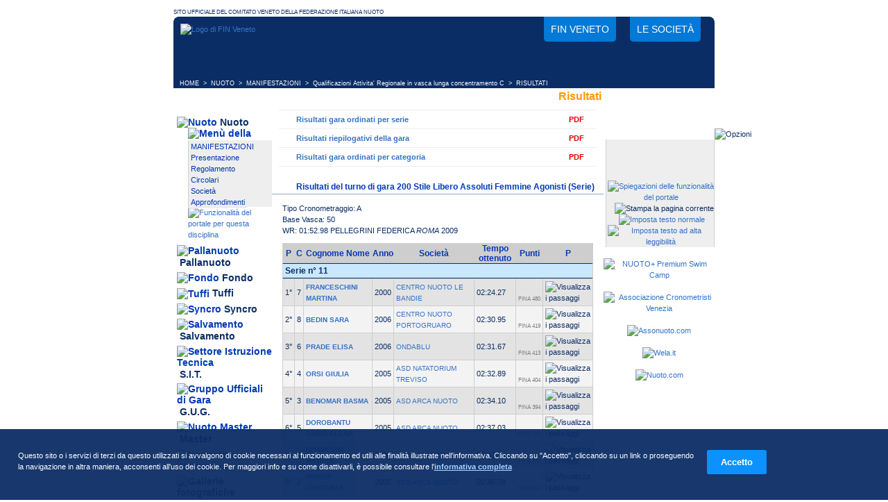

--- FILE ---
content_type: text/html; charset=ISO-8859-1
request_url: http://www.finveneto.org/nuoto_risultatigara.php?id_gara=91358&n_turno=1
body_size: 35506
content:
<!DOCTYPE html PUBLIC "-//W3C//DTD XHTML 1.0 Strict//EN"
"http://www.w3.org/TR/xhtml1/DTD/xhtml1-strict.dtd"><html xmlns="http://www.w3.org/1999/xhtml" xml:lang="it" lang="it">
<head>
<title>Qualificazioni Attivita' Regionale in vasca lunga concentramento C: Risultati 200 Stile Libero Assoluti Femmine Agonisti | FIN Veneto</title>
<meta http-equiv="content-Type" content="text/html; charset=iso-8859-1" />
<meta http-equiv="content-language" content="it">
<meta http-equiv="expires" content="0" />
<meta name="description" content="Qualificazioni Attivita' Regionale in vasca lunga concentramento C: Risultati 200 Stile Libero Assoluti Femmine Agonisti | Federazione Italiana Nuoto Comitato Veneto" />
<meta name="keywords" content="fin, nuoto, pallanuoto federazione italiana nuoto, nuoto veneto, pallanuoto veneto, tuffi, sit, salvamento, fondo, syncro, nuoto sincronizzato, piscine veneto" />
<meta name="revisit-after" content="7 days" />

<meta property="og:locale" content="it_IT" />
<meta property="og:type" content="website" />
<meta property="og:title" content="Qualificazioni Attivita' Regionale in vasca lunga concentramento C: Risultati 200 Stile Libero Assoluti Femmine Agonisti" />
<meta property="og:description" content="Qualificazioni Attivita' Regionale in vasca lunga concentramento C: Risultati 200 Stile Libero Assoluti Femmine Agonisti | Federazione Italiana Nuoto Comitato Veneto" />
<meta property="og:site_name" content="FIN Veneto" />

<meta name="twitter:card" content="summary" />
<meta name="twitter:title" content="Qualificazioni Attivita' Regionale in vasca lunga concentramento C: Risultati 200 Stile Libero Assoluti Femmine Agonisti" />
<meta name="twitter:description" content="Qualificazioni Attivita' Regionale in vasca lunga concentramento C: Risultati 200 Stile Libero Assoluti Femmine Agonisti | Federazione Italiana Nuoto Comitato Veneto" />
<meta name="twitter:site" content="@FinVeneto" />
	
<meta name="google-site-verification" content="VBLqcYu4dLv9pwbR8FUaIHbll7B_M_OlLTXQzuWM5DY" />
<meta name="mssmarttagspreventparsing" content="true" />
<meta http-equiv="imagetoolbar" content="no" />

<link rel="SHORTCUT ICON" href="/favicon.ico" />
<link rel="apple-touch-icon" sizes="57x57" href="/apple-touch-icon-57x57.png"/>
<link rel="apple-touch-icon" sizes="60x60" href="/apple-touch-icon-60x60.png"/>
<link rel="apple-touch-icon" sizes="72x72" href="/apple-touch-icon-72x72.png"/>
<link rel="apple-touch-icon" sizes="76x76" href="/apple-touch-icon-76x76.png"/>
<link rel="apple-touch-icon" sizes="114x114" href="/apple-touch-icon-114x114.png"/>
<link rel="apple-touch-icon" sizes="120x120" href="/apple-touch-icon-120x120.png"/>
<link rel="apple-touch-icon" sizes="144x144" href="/apple-touch-icon-144x144.png"/>
<link rel="apple-touch-icon" sizes="152x152" href="/apple-touch-icon-152x152.png"/>
<link rel="apple-touch-icon" sizes="180x180" href="/apple-touch-icon-180x180.png"/>
<link rel="icon" type="image/png" href="/favicon-32x32.png" sizes="32x32"/>
<link rel="icon" type="image/png" href="/android-chrome-192x192.png" sizes="192x192"/>
<link rel="icon" type="image/png" href="/favicon-96x96.png" sizes="96x96"/>
<link rel="icon" type="image/png" href="/favicon-16x16.png" sizes="16x16"/>
<link rel="manifest" href="/manifest.json"/>
<link rel="mask-icon" href="/safari-pinned-tab.svg" color="#213bb2"/>
<meta name="msapplication-TileColor" content="#213bb2"/>
<meta name="msapplication-TileImage" content="/mstile-144x144.png"/>
<meta name="theme-color" content="#213bb2"/>
<!-- Fullscreen in app mode ios e android -->
<meta name="apple-mobile-web-app-capable" content="yes">
<meta name="mobile-web-app-capable" content="yes">
<link rel="stylesheet" href="/lightbox.css" type="text/css" media="screen" />
<link rel="stylesheet" href="/style.css?v=20250808" type="text/css" media="screen" /><link rel="stylesheet" href="/scripts/cookie-message/css/cookie-message.css" type="text/css" media="screen" />
<link media="print" rel="stylesheet" href="/stampa.css" type="text/css" />
			<script type="text/javascript" src="./scripts/prototype.lite.js"></script>
		<script type="text/javascript" src="./scripts/moo.fx.js"></script>
		<script type="text/javascript" src="./scripts/moo.fx.pack.js"></script>
		<script type="text/javascript" src="./scripts/litebox-1.0.js"></script>
	<script type="text/javascript" src="/scripts/cookie-message/js/cookie-message.min.js"></script>
<script type="text/javascript" src="./js-siteland.js?v=20241209"></script>

<script type="text/javascript">
	// Cookie message
	var opts = {
		url_informativa : "cookie.php",
		blocco_preventivo : false,
		scroll_consent: false,
		links_consent: true
	};
	//Al caricamento degli elementi del DOM controllo il consenso
	onReady(function() {
		checkCookiePolicy(opts);
	});
</script>

</head>
<body>
<p class="headstampa"><img src="./immagini/logo-stampa.gif" alt="Logo di FIN Veneto" id="logo-stampa" /></p>
<div class="principale">
	<div id="container-head">
		<div id="head">
			<a href="/" title="Federazione Italiana Nuoto Comitato Regionale Veneto" id="logo-head">
				<img src="./immagini/logo-fin-veneto-head.png" alt="Logo di FIN Veneto" />
			</a>
			<ul class="noprint">
				<li>
					<a href="/federazione.php" title="Contatti, richiesta informazioni, organigramma del Comitato">
						FIN Veneto
					</a>
				</li>
				<li>
					<a href="/societa.php" title="Società appartenenti alla Federazione Italiana Nuoto in Veneto">
						Le società
					</a>
				</li>
			</ul>
		</div>
	</div><div class="storia"><span class="storia">&nbsp;&nbsp;<a href="/" class="storia"
                     onmouseout="window.status='';return true"
                     onmouseover="window.status='Home Page';return true" title="Home Page">HOME</a>&nbsp;&nbsp;&gt;&nbsp;&nbsp;<a href="/nuoto.php" class="storia"
                     onmouseout="window.status='';return true"
                     onmouseover="window.status='Nuoto';return true" title="Nuoto">NUOTO</a>&nbsp;&nbsp;&gt;&nbsp;&nbsp;<a href="/nuoto_manifestazioni.php" class="storia"
                     onmouseout="window.status='';return true"
                     onmouseover="window.status='Elenco delle Manifestazioni del nuoto';return true" title="Elenco delle Manifestazioni del nuoto">MANIFESTAZIONI</a>&nbsp;&nbsp;&gt;&nbsp;&nbsp;<a href="/nuoto_schedamanifestazione.php?id_manifestazione=6349" class="storia"
                     onmouseout="window.status='';return true"
                     onmouseover="window.status='Scheda di: Qualificazioni Attivita\' Regionale in vasca lunga concentramento C';return true" title="Scheda di: Qualificazioni Attivita' Regionale in vasca lunga concentramento C">Qualificazioni Attivita' Regionale in vasca lunga concentramento C</a>&nbsp;&nbsp;&gt;&nbsp;&nbsp;RISULTATI</span></div><div class="col-S">
<ul class="menu">
<li class="menu"><img src="./immagini/menu-nuoto-over.gif" alt="Nuoto" class="menu" />&nbsp;<a href="./nuoto_manifestazioni.php" title="Nuoto" class="menu">Nuoto</a>
<div class="menu-secondario-head"><img src="./immagini/head-menu-sec.gif" alt="Menù della disciplina" style="margin: 0px; border: 0px; padding:0px;" /></div>
<div class="menu-secondario"><div style="background:#eeeeee; padding:0px; border:0px; margin:0px;"><a href="./nuoto_manifestazioni.php" class="menu-sec"
                     onmouseout="window.status='';return true"
                     onmouseover="window.status='Manifestazioni che riguardano il nuoto';return true" title="Manifestazioni che riguardano il nuoto">MANIFESTAZIONI</a><br />
<a href="./nuoto.php?id_content=0" class="menu-sec"
                     onmouseout="window.status='';return true"
                     onmouseover="window.status='Presentazione della disciplina';return true" title="Presentazione della disciplina">Presentazione</a><br />
<a href="./nuoto.php?id_content=1" class="menu-sec"
                     onmouseout="window.status='';return true"
                     onmouseover="window.status='Regolamento della disciplina';return true" title="Regolamento della disciplina">Regolamento</a><br />
<a href="./docecirc.php?disciplina=1" class="menu-sec"
                     onmouseout="window.status='';return true"
                     onmouseover="window.status='Documenti e circolari';return true" title="Documenti e circolari">Circolari</a><br />
<a href="./societa.php?disciplina=1" class="menu-sec"
                     onmouseout="window.status='';return true"
                     onmouseover="window.status='Elenco delle società che praticano il Nuoto';return true" title="Elenco delle società che praticano il Nuoto">Società</a><br />
<a href="./approfondimenti.php?disciplina=1" class="menu-sec"
                     onmouseout="window.status='';return true"
                     onmouseover="window.status='Approfondimenti sul Nuoto';return true" title="Approfondimenti sul Nuoto">Approfondimenti</a><br />
</div><img src="./immagini/foot-menu-sec.gif" alt="" style="margin: 0px; border: 0px;" /><a href="./funzioni-portale1.php" title="Funzionalità del portale per questa disciplina"><img src="./immagini/foot-menu-sec-info.gif" alt="Funzionalità del portale per questa disciplina" style="margin: 0px; border: 0px;" /></a></div>
</li>
<li class="menu"><img src="./immagini/menu-pallanuoto.gif" alt="Pallanuoto" class="menu" />&nbsp;<a href="./pallanuoto_campionati.php" title="Pallanuoto" class="menu">Pallanuoto</a>
</li>
<li class="menu"><img src="./immagini/menu-fondo.gif" alt="Fondo" class="menu" />&nbsp;<a href="./fondo.php" title="Fondo" class="menu">Fondo</a>
</li>
<li class="menu"><img src="./immagini/menu-tuffi.gif" alt="Tuffi" class="menu" />&nbsp;<a href="./tuffi.php" title="Tuffi" class="menu">Tuffi</a>
</li>
<li class="menu"><img src="./immagini/menu-syncro.gif" alt="Syncro" class="menu" />&nbsp;<a href="./syncro.php" title="Syncro" class="menu">Syncro</a>
</li>
<li class="menu"><img src="./immagini/menu-salvamento.gif" alt="Salvamento" class="menu" />&nbsp;<a href="./salvamento.php" title="Salvamento" class="menu">Salvamento</a>
</li>
<li class="menu"><img src="./immagini/menu-sit.gif" alt="Settore Istruzione Tecnica" class="menu" />&nbsp;<a href="./sit_abilitazioni.php" title="Settore Istruzione Tecnica" class="menu">S.I.T.</a>
</li>
<li class="menu"><img src="./immagini/menu-gug.gif" alt="Gruppo Ufficiali di Gara" class="menu" />&nbsp;<a href="./gug.php" title="Gruppo Ufficiali di Gara" class="menu">G.U.G.</a>
</li>

<li class="menu"><img src="./immagini/menu-master.gif" alt="Nuoto Master" class="menu" />&nbsp;<a href="./nuoto_master.php" title="Master Nuoto, Pallanuoto ed altro" class="menu">Master</a>
</li>

<li class="menu-grigio"><img src="./immagini/menu-normative.gif" alt="Normative" class="menu-grigio" />&nbsp;<a href="./normative.php?id_tipo_normative=1" title="Normative" class="menu-grigio">Normative</a>
</li>
<li class="menu-grigio"><img src="./immagini/menu-gallerie.gif" alt="Gallerie fotografiche" class="menu-grigio" />&nbsp;<a href="./gallerie.php" title="Gallerie fotografiche" class="menu-grigio">Gallerie</a></li>
<!-- <li class="menu-grigio"><img src="./immagini/menu-videoteca.gif" alt="Filmati" class="menu-grigio" />&nbsp;<a href="./video.php" title="Filmati" class="menu-grigio">Videoteca</a></li> -->
<li class="menu-grigio"><img src="./immagini/menu-archivionews.gif" alt="Archivio News" class="menu-grigio" />&nbsp;<a href="./news-archivio.php" title="Archivio di articoli e news" class="menu-grigio">Archivio news</a></li>
<li class="menu-grigio"><img src="./immagini/menu-normative.gif" alt="Annunci di Lavoro" class="menu-grigio" />&nbsp;<a href="./annunci.php" title="Elenco Offerte di lavoro disponibili" class="menu-grigio">Annunci</a></li>
</li>

</ul>

<div style="text-align:center; margin-top:20px;">
<a href="http://www.federnuoto.it/" onclick="window.open(this.href);return false;" title="Federazione Italiana Nuoto"><img src="immagini/banner-federnuoto.gif" alt="Federazione Italiana Nuoto" /></a>
<br /><br />
<a href="./sit_abilitazioni.php" onclick="window.open(this.href);return false;" title="Iscriviti ai Corsi del Settore Istruzione Tecnica"><img src="immagini/banner-sit.gif" alt="Iscriviti ai Corsi del Settore Istruzione Tecnica" /></a>
<br /><br />
</div>


<div id="fb-root"></div>

<iframe src="//www.facebook.com/plugins/likebox.php?href=https%3A%2F%2Fwww.facebook.com%2Ffinveneto.org&amp;width=142&amp;height=378&amp;show_faces=true&amp;colorscheme=light&amp;stream=false&amp;show_border=false&amp;header=false&amp;appId=244906808940212" scrolling="no" frameborder="0" style="border:none; overflow:hidden; width:142px; height:378px;" allowTransparency="true"></iframe>

<br /><br />




</div>
<div class="col-C"><h1>Risultati</h1><ul id="ancore-risultati">
         	<li>
         		<a href="#risultati-serie" title="Scorri fino ai risultati ordinati per serie">Risultati gara ordinati per serie</a>
         		<a class="pdf-menu-ancore" href="pdf_risultati.php?pk_gara=91358&amp;turno=1&amp;pk_manifestazione=" title="PDF Risultati gara ordinati per serie">PDF</a>
         	</li>
            	<li>
            		<a href="#risultati-totali" title="Scorri fino ai risultati totali">Risultati riepilogativi della gara</a>
            		<a class="pdf-menu-ancore" href="pdf_risultati_completi.php?pk_gara=91358&amp;turno=1&amp;pk_manifestazione=" title="PDF Risultati riepilogativi">PDF</a>
         		</li>
            	<li>
            		<a href="#risultati-categoria" title="Scorri fino ai risultati ordinati per categoria">Risultati gara ordinati per categoria</a>
            		<a class="pdf-menu-ancore" href="pdf_risultati_completi_per_cat.php?pk_gara=91358&amp;turno=1&amp;pk_manifestazione=" title="PDF Risultati COMPLETI per categoria">PDF</a>
         		</li></ul>
<script type="text/javascript">
<!--
function mostraParziali(pk_cartellino) {
	try
	{
	  document.getElementById("passaggi_"+pk_cartellino).style.removeProperty("display");
	}
	catch(e)
	{
	  document.getElementById("passaggi_"+pk_cartellino).style.display = "block";
	}
	finally
	{
	  document.getElementById("btn_pass_"+pk_cartellino).style.display="none";
	}
}
function mostraParzialiFinali(pk_cartellino) {
	try
	{
	  document.getElementById("passaggi_finali_"+pk_cartellino).style.removeProperty("display");
	}
	catch(e)
	{
	  document.getElementById("passaggi_finali_"+pk_cartellino).style.display = "block";
	}
	finally
	{
	  document.getElementById("btn_pass_finali_"+pk_cartellino).style.display="none";
	}
}
function mostraParzialiCategoria(pk_cartellino) {
	try
	{
	  document.getElementById("passaggi_categoria_"+pk_cartellino).style.removeProperty("display");
	}
	catch(e)
	{
	  document.getElementById("passaggi_categoria_"+pk_cartellino).style.display = "block";
	}
	finally
	{
	  document.getElementById("btn_pass_categoria_"+pk_cartellino).style.display="none";
	}
}
-->
</script> <script type="text/javascript">
	function decryptString(encrypted){
		encrypted = dehexify(encrypted);
		decrypted = cryptN(encrypted,"242174266C406E443631313636",false,16);
		document.write(decrypted);
	}
</script><h2><a name="risultati-serie"></a>Risultati del turno di gara 200 Stile Libero Assoluti Femmine Agonisti (Serie)</h2><div class="col-centro">Tipo Cronometraggio: A<br />Base Vasca: 50<br /><span title="World Record - Record del Mondo">WR: 01:52.98 PELLEGRINI FEDERICA <i>ROMA</i> 2009</span><br /><table cellpadding="0" summary="Risultati Eliminatorie" cellspacing="0" class="tab"><thead class="tab"><tr>
		<th class="tab" title="Posizione">P</th>
		<th class="tab" title="Corsia">C</th>
		<th class="tab">Cognome Nome</th>
		<th class="tab">Anno</th>
		<th class="tab">Società</th>
		<th class="tab">Tempo ottenuto</th>
		<th class="tab" title="Punteggio">Punti</th><th class="tab" title="Passaggi">P</th></tr></thead><tbody class="tab"><tr><td colspan="8" class="tabcolspan">Serie n° 11</td></tr><tr>
				<td class="tab2">1°</td>
				<td class="tab2">7</td>
				<td class="tab2"><a href="./nuoto_schedaatleta.php?id_atleta=150586"  class="mini"
                     onmouseout="window.status='';return true"
                     onmouseover="window.status='Vai alla scheda atleta di FRANCESCHINI';return true" title="Vai alla scheda atleta di FRANCESCHINI"><b>FRANCESCHINI MARTINA</b></a></td>
				<td class="tab2">2000</td>
				<td class="tab2"><a href="./schedasocieta.php?id_societa=22224"  class="mini"
                     onmouseout="window.status='';return true"
                     onmouseover="window.status='Vai alla scheda della società ';return true" title="Vai alla scheda della società ">CENTRO NUOTO LE BANDIE</a></td>
				<td nowrap class="tab2"><script>decryptString("64E5B22B11047999");</script></td>
				<td class="tab2"><b>&nbsp;</b><br /><span style="font:normal 8px/8px arial,verdana,sans-serif;color:#808080">FINA&nbsp;480</span></td><td class="tab2"><img src="/immagini/lap.png" title="Visualizza i passaggi" id = "btn_pass_1753477" onclick="javascript:mostraParziali('1753477');"></td></tr><tr id="passaggi_1753477" style="display:none"><td id="cella_passaggi_1753477" class="tab2" colspan="8">
	         	<div class="passaggio"><span class="distanza">100m</span><b><script>decryptString('4008B04D08B0394D');</script></b>&nbsp;</div>
	         	<div class="passaggio"><span class="distanza">200m</span><b><script>decryptString('64E5B22B11047999');</script></b> <i>(<script>decryptString('91560F50868B635D');</script>)</i>&nbsp;</div></td></tr><tr>
				<td class="tab1">2°</td>
				<td class="tab1">8</td>
				<td class="tab1"><a href="./nuoto_schedaatleta.php?id_atleta=464946"  class="mini"
                     onmouseout="window.status='';return true"
                     onmouseover="window.status='Vai alla scheda atleta di BEDIN';return true" title="Vai alla scheda atleta di BEDIN"><b>BEDIN SARA</b></a></td>
				<td class="tab1">2006</td>
				<td class="tab1"><a href="./schedasocieta.php?id_societa=2957"  class="mini"
                     onmouseout="window.status='';return true"
                     onmouseover="window.status='Vai alla scheda della società ';return true" title="Vai alla scheda della società ">CENTRO NUOTO PORTOGRUARO</a></td>
				<td nowrap class="tab1"><script>decryptString("2AEB3869F11B4164");</script></td>
				<td class="tab1"><b>&nbsp;</b><br /><span style="font:normal 8px/8px arial,verdana,sans-serif;color:#808080">FINA&nbsp;419</span></td><td class="tab1"><img src="/immagini/lap.png" title="Visualizza i passaggi" id = "btn_pass_1753501" onclick="javascript:mostraParziali('1753501');"></td></tr><tr id="passaggi_1753501" style="display:none"><td id="cella_passaggi_1753501" class="tab1" colspan="8">
	         	<div class="passaggio"><span class="distanza">100m</span><b><script>decryptString('7DDD42012EA71191');</script></b>&nbsp;</div>
	         	<div class="passaggio"><span class="distanza">200m</span><b><script>decryptString('2AEB3869F11B4164');</script></b> <i>(<script>decryptString('1B6C304BFE321732');</script>)</i>&nbsp;</div></td></tr><tr>
				<td class="tab2">3°</td>
				<td class="tab2">6</td>
				<td class="tab2"><a href="./nuoto_schedaatleta.php?id_atleta=354348"  class="mini"
                     onmouseout="window.status='';return true"
                     onmouseover="window.status='Vai alla scheda atleta di PRADE';return true" title="Vai alla scheda atleta di PRADE"><b>PRADE ELISA</b></a></td>
				<td class="tab2">2006</td>
				<td class="tab2"><a href="./schedasocieta.php?id_societa=2116"  class="mini"
                     onmouseout="window.status='';return true"
                     onmouseover="window.status='Vai alla scheda della società ';return true" title="Vai alla scheda della società ">ONDABLU</a></td>
				<td nowrap class="tab2"><script>decryptString("AD039095033D911D");</script></td>
				<td class="tab2"><b>&nbsp;</b><br /><span style="font:normal 8px/8px arial,verdana,sans-serif;color:#808080">FINA&nbsp;413</span></td><td class="tab2"><img src="/immagini/lap.png" title="Visualizza i passaggi" id = "btn_pass_1753461" onclick="javascript:mostraParziali('1753461');"></td></tr><tr id="passaggi_1753461" style="display:none"><td id="cella_passaggi_1753461" class="tab2" colspan="8">
	         	<div class="passaggio"><span class="distanza">100m</span><b><script>decryptString('6889761A1EA09CD1');</script></b>&nbsp;</div>
	         	<div class="passaggio"><span class="distanza">200m</span><b><script>decryptString('AD039095033D911D');</script></b> <i>(<script>decryptString('21A4882505B4DDF9');</script>)</i>&nbsp;</div></td></tr><tr>
				<td class="tab1">4°</td>
				<td class="tab1">4</td>
				<td class="tab1"><a href="./nuoto_schedaatleta.php?id_atleta=440299"  class="mini"
                     onmouseout="window.status='';return true"
                     onmouseover="window.status='Vai alla scheda atleta di ORSI';return true" title="Vai alla scheda atleta di ORSI"><b>ORSI GIULIA</b></a></td>
				<td class="tab1">2005</td>
				<td class="tab1"><a href="./schedasocieta.php?id_societa=2862"  class="mini"
                     onmouseout="window.status='';return true"
                     onmouseover="window.status='Vai alla scheda della società ';return true" title="Vai alla scheda della società ">ASD NATATORIUM TREVISO</a></td>
				<td nowrap class="tab1"><script>decryptString("6249E7CC486467BB");</script></td>
				<td class="tab1"><b>&nbsp;</b><br /><span style="font:normal 8px/8px arial,verdana,sans-serif;color:#808080">FINA&nbsp;404</span></td><td class="tab1"><img src="/immagini/lap.png" title="Visualizza i passaggi" id = "btn_pass_1753497" onclick="javascript:mostraParziali('1753497');"></td></tr><tr id="passaggi_1753497" style="display:none"><td id="cella_passaggi_1753497" class="tab1" colspan="8">
	         	<div class="passaggio"><span class="distanza">100m</span><b><script>decryptString('426A7D90168181E2');</script></b>&nbsp;</div>
	         	<div class="passaggio"><span class="distanza">200m</span><b><script>decryptString('6249E7CC486467BB');</script></b> <i>(<script>decryptString('1157D4AA63D4BD43');</script>)</i>&nbsp;</div></td></tr><tr>
				<td class="tab2">5°</td>
				<td class="tab2">3</td>
				<td class="tab2"><a href="./nuoto_schedaatleta.php?id_atleta=285645"  class="mini"
                     onmouseout="window.status='';return true"
                     onmouseover="window.status='Vai alla scheda atleta di BENOMAR';return true" title="Vai alla scheda atleta di BENOMAR"><b>BENOMAR BASMA</b></a></td>
				<td class="tab2">2005</td>
				<td class="tab2"><a href="./schedasocieta.php?id_societa=2345"  class="mini"
                     onmouseout="window.status='';return true"
                     onmouseover="window.status='Vai alla scheda della società ';return true" title="Vai alla scheda della società ">ASD ARCA NUOTO</a></td>
				<td nowrap class="tab2"><script>decryptString("AAE5A5C1B67D8D1D");</script></td>
				<td class="tab2"><b>&nbsp;</b><br /><span style="font:normal 8px/8px arial,verdana,sans-serif;color:#808080">FINA&nbsp;394</span></td><td class="tab2"><img src="/immagini/lap.png" title="Visualizza i passaggi" id = "btn_pass_1753416" onclick="javascript:mostraParziali('1753416');"></td></tr><tr id="passaggi_1753416" style="display:none"><td id="cella_passaggi_1753416" class="tab2" colspan="8">
	         	<div class="passaggio"><span class="distanza">100m</span><b><script>decryptString('B0931F5B5CD2577F');</script></b>&nbsp;</div>
	         	<div class="passaggio"><span class="distanza">200m</span><b><script>decryptString('AAE5A5C1B67D8D1D');</script></b> <i>(<script>decryptString('D34D1BF6696F4944');</script>)</i>&nbsp;</div></td></tr><tr>
				<td class="tab1">6°</td>
				<td class="tab1">5</td>
				<td class="tab1"><a href="./nuoto_schedaatleta.php?id_atleta=402259"  class="mini"
                     onmouseout="window.status='';return true"
                     onmouseover="window.status='Vai alla scheda atleta di DOROBANTU';return true" title="Vai alla scheda atleta di DOROBANTU"><b>DOROBANTU DARIA ELENA</b></a></td>
				<td class="tab1">2005</td>
				<td class="tab1"><a href="./schedasocieta.php?id_societa=2345"  class="mini"
                     onmouseout="window.status='';return true"
                     onmouseover="window.status='Vai alla scheda della società ';return true" title="Vai alla scheda della società ">ASD ARCA NUOTO</a></td>
				<td nowrap class="tab1"><script>decryptString("96C372001F749481");</script></td>
				<td class="tab1"><b>&nbsp;</b><br /><span style="font:normal 8px/8px arial,verdana,sans-serif;color:#808080">FINA&nbsp;372</span></td><td class="tab1"><img src="/immagini/lap.png" title="Visualizza i passaggi" id = "btn_pass_1753467" onclick="javascript:mostraParziali('1753467');"></td></tr><tr id="passaggi_1753467" style="display:none"><td id="cella_passaggi_1753467" class="tab1" colspan="8">
	         	<div class="passaggio"><span class="distanza">100m</span><b><script>decryptString('D3D718968E9D5930');</script></b>&nbsp;</div>
	         	<div class="passaggio"><span class="distanza">200m</span><b><script>decryptString('96C372001F749481');</script></b> <i>(<script>decryptString('C709334DD7F9F246');</script>)</i>&nbsp;</div></td></tr><tr>
				<td class="tab2">7°</td>
				<td class="tab2">1</td>
				<td class="tab2"><a href="./nuoto_schedaatleta.php?id_atleta=329879"  class="mini"
                     onmouseout="window.status='';return true"
                     onmouseover="window.status='Vai alla scheda atleta di BONACCIN';return true" title="Vai alla scheda atleta di BONACCIN"><b>BONACCIN MATILDE</b></a></td>
				<td class="tab2">2006</td>
				<td class="tab2"><a href="./schedasocieta.php?id_societa=2345"  class="mini"
                     onmouseout="window.status='';return true"
                     onmouseover="window.status='Vai alla scheda della società ';return true" title="Vai alla scheda della società ">ASD ARCA NUOTO</a></td>
				<td nowrap class="tab2"><script>decryptString("B1F8CCDB3DD1721E");</script></td>
				<td class="tab2"><b>&nbsp;</b><br /><span style="font:normal 8px/8px arial,verdana,sans-serif;color:#808080">FINA&nbsp;330</span></td><td class="tab2"><img src="/immagini/lap.png" title="Visualizza i passaggi" id = "btn_pass_1753495" onclick="javascript:mostraParziali('1753495');"></td></tr><tr id="passaggi_1753495" style="display:none"><td id="cella_passaggi_1753495" class="tab2" colspan="8">
	         	<div class="passaggio"><span class="distanza">100m</span><b><script>decryptString('32ACD581CEB14674');</script></b>&nbsp;</div>
	         	<div class="passaggio"><span class="distanza">200m</span><b><script>decryptString('B1F8CCDB3DD1721E');</script></b> <i>(<script>decryptString('C9A10D08C195E24C');</script>)</i>&nbsp;</div></td></tr><tr>
				<td class="tab1">8°</td>
				<td class="tab1">2</td>
				<td class="tab1"><a href="./nuoto_schedaatleta.php?id_atleta=452520"  class="mini"
                     onmouseout="window.status='';return true"
                     onmouseover="window.status='Vai alla scheda atleta di MORAS';return true" title="Vai alla scheda atleta di MORAS"><b>MORAS COSTANZA</b></a></td>
				<td class="tab1">2005</td>
				<td class="tab1"><a href="./schedasocieta.php?id_societa=2345"  class="mini"
                     onmouseout="window.status='';return true"
                     onmouseover="window.status='Vai alla scheda della società ';return true" title="Vai alla scheda della società ">ASD ARCA NUOTO</a></td>
				<td nowrap class="tab1"><script>decryptString("D7AE6BFAE1D20DC9");</script></td>
				<td class="tab1"><b>&nbsp;</b><br /><span style="font:normal 8px/8px arial,verdana,sans-serif;color:#808080">FINA&nbsp;311</span></td><td class="tab1"><img src="/immagini/lap.png" title="Visualizza i passaggi" id = "btn_pass_1753499" onclick="javascript:mostraParziali('1753499');"></td></tr><tr id="passaggi_1753499" style="display:none"><td id="cella_passaggi_1753499" class="tab1" colspan="8">
	         	<div class="passaggio"><span class="distanza">100m</span><b><script>decryptString('16914DD7A20ECB6C');</script></b>&nbsp;</div>
	         	<div class="passaggio"><span class="distanza">200m</span><b><script>decryptString('D7AE6BFAE1D20DC9');</script></b> <i>(<script>decryptString('0E3BC88AFD8CCE64');</script>)</i>&nbsp;</div></td></tr></tbody></table><table cellpadding="0" summary="Risultati Eliminatorie" cellspacing="0" class="tab"><thead class="tab"><tr>
		<th class="tab" title="Posizione">P</th>
		<th class="tab" title="Corsia">C</th>
		<th class="tab">Cognome Nome</th>
		<th class="tab">Anno</th>
		<th class="tab">Società</th>
		<th class="tab">Tempo ottenuto</th>
		<th class="tab" title="Punteggio">Punti</th><th class="tab" title="Passaggi">P</th></tr></thead><tbody class="tab"><tr><td colspan="8" class="tabcolspan">Serie n° 10</td></tr><tr>
				<td class="tab2">1°</td>
				<td class="tab2">4</td>
				<td class="tab2"><a href="./nuoto_schedaatleta.php?id_atleta=341748"  class="mini"
                     onmouseout="window.status='';return true"
                     onmouseover="window.status='Vai alla scheda atleta di BACK';return true" title="Vai alla scheda atleta di BACK"><b>BACK AMELIE</b></a></td>
				<td class="tab2">2005</td>
				<td class="tab2"><a href="./schedasocieta.php?id_societa=21576"  class="mini"
                     onmouseout="window.status='';return true"
                     onmouseover="window.status='Vai alla scheda della società ';return true" title="Vai alla scheda della società ">RANAZZURRA CONEGLIANO</a></td>
				<td nowrap class="tab2"><script>decryptString("59E3C484813E63E7");</script></td>
				<td class="tab2"><b>&nbsp;</b><br /><span style="font:normal 8px/8px arial,verdana,sans-serif;color:#808080">FINA&nbsp;453</span></td><td class="tab2"><img src="/immagini/lap.png" title="Visualizza i passaggi" id = "btn_pass_1753456" onclick="javascript:mostraParziali('1753456');"></td></tr><tr id="passaggi_1753456" style="display:none"><td id="cella_passaggi_1753456" class="tab2" colspan="8">
	         	<div class="passaggio"><span class="distanza">100m</span><b><script>decryptString('BE05ED4FDC7A4FB7');</script></b>&nbsp;</div>
	         	<div class="passaggio"><span class="distanza">200m</span><b><script>decryptString('59E3C484813E63E7');</script></b> <i>(<script>decryptString('3620F56806BF8D5C');</script>)</i>&nbsp;</div></td></tr><tr>
				<td class="tab1">2°</td>
				<td class="tab1">3</td>
				<td class="tab1"><a href="./nuoto_schedaatleta.php?id_atleta=171354"  class="mini"
                     onmouseout="window.status='';return true"
                     onmouseover="window.status='Vai alla scheda atleta di TISOT';return true" title="Vai alla scheda atleta di TISOT"><b>TISOT ARIANNA</b></a></td>
				<td class="tab1">2003</td>
				<td class="tab1"><a href="./schedasocieta.php?id_societa=2116"  class="mini"
                     onmouseout="window.status='';return true"
                     onmouseover="window.status='Vai alla scheda della società ';return true" title="Vai alla scheda della società ">ONDABLU</a></td>
				<td nowrap class="tab1"><script>decryptString("476F442A812ED5BB");</script></td>
				<td class="tab1"><b>&nbsp;</b><br /><span style="font:normal 8px/8px arial,verdana,sans-serif;color:#808080">FINA&nbsp;440</span></td><td class="tab1"><img src="/immagini/lap.png" title="Visualizza i passaggi" id = "btn_pass_1753483" onclick="javascript:mostraParziali('1753483');"></td></tr><tr id="passaggi_1753483" style="display:none"><td id="cella_passaggi_1753483" class="tab1" colspan="8">
	         	<div class="passaggio"><span class="distanza">100m</span><b><script>decryptString('250F42B62418728D');</script></b>&nbsp;</div>
	         	<div class="passaggio"><span class="distanza">200m</span><b><script>decryptString('476F442A812ED5BB');</script></b> <i>(<script>decryptString('C52E2B992F9C3A4F');</script>)</i>&nbsp;</div></td></tr><tr>
				<td class="tab2">3°</td>
				<td class="tab2">2</td>
				<td class="tab2"><a href="./nuoto_schedaatleta.php?id_atleta=551152"  class="mini"
                     onmouseout="window.status='';return true"
                     onmouseover="window.status='Vai alla scheda atleta di BERGAMIN';return true" title="Vai alla scheda atleta di BERGAMIN"><b>BERGAMIN GIADA</b></a></td>
				<td class="tab2">2006</td>
				<td class="tab2"><a href="./schedasocieta.php?id_societa=2329"  class="mini"
                     onmouseout="window.status='';return true"
                     onmouseover="window.status='Vai alla scheda della società ';return true" title="Vai alla scheda della società ">ANTARES NUOTO</a></td>
				<td nowrap class="tab2"><script>decryptString("C8491BABE743E95F");</script></td>
				<td class="tab2"><b>&nbsp;</b><br /><span style="font:normal 8px/8px arial,verdana,sans-serif;color:#808080">FINA&nbsp;437</span></td><td class="tab2"><img src="/immagini/lap.png" title="Visualizza i passaggi" id = "btn_pass_1753475" onclick="javascript:mostraParziali('1753475');"></td></tr><tr id="passaggi_1753475" style="display:none"><td id="cella_passaggi_1753475" class="tab2" colspan="8">
	         	<div class="passaggio"><span class="distanza">100m</span><b><script>decryptString('9A0306E34C5EEC89');</script></b>&nbsp;</div>
	         	<div class="passaggio"><span class="distanza">200m</span><b><script>decryptString('C8491BABE743E95F');</script></b> <i>(<script>decryptString('01C507CD48950063');</script>)</i>&nbsp;</div></td></tr><tr>
				<td class="tab1">4°</td>
				<td class="tab1">1</td>
				<td class="tab1"><a href="./nuoto_schedaatleta.php?id_atleta=327612"  class="mini"
                     onmouseout="window.status='';return true"
                     onmouseover="window.status='Vai alla scheda atleta di BALDI';return true" title="Vai alla scheda atleta di BALDI"><b>BALDI ALICE</b></a></td>
				<td class="tab1">2006</td>
				<td class="tab1"><a href="./schedasocieta.php?id_societa=2957"  class="mini"
                     onmouseout="window.status='';return true"
                     onmouseover="window.status='Vai alla scheda della società ';return true" title="Vai alla scheda della società ">CENTRO NUOTO PORTOGRUARO</a></td>
				<td nowrap class="tab1"><script>decryptString("8511617E7EC7FF0C");</script></td>
				<td class="tab1"><b>&nbsp;</b><br /><span style="font:normal 8px/8px arial,verdana,sans-serif;color:#808080">FINA&nbsp;432</span></td><td class="tab1"><img src="/immagini/lap.png" title="Visualizza i passaggi" id = "btn_pass_1753414" onclick="javascript:mostraParziali('1753414');"></td></tr><tr id="passaggi_1753414" style="display:none"><td id="cella_passaggi_1753414" class="tab1" colspan="8">
	         	<div class="passaggio"><span class="distanza">100m</span><b><script>decryptString('607FD25C7CB99369');</script></b>&nbsp;</div>
	         	<div class="passaggio"><span class="distanza">200m</span><b><script>decryptString('8511617E7EC7FF0C');</script></b> <i>(<script>decryptString('093F2775CF2992B5');</script>)</i>&nbsp;</div></td></tr><tr>
				<td class="tab2">5°</td>
				<td class="tab2">6</td>
				<td class="tab2"><a href="./nuoto_schedaatleta.php?id_atleta=309579"  class="mini"
                     onmouseout="window.status='';return true"
                     onmouseover="window.status='Vai alla scheda atleta di PAOLI';return true" title="Vai alla scheda atleta di PAOLI"><b>PAOLI NICOLE</b></a></td>
				<td class="tab2">2005</td>
				<td class="tab2"><a href="./schedasocieta.php?id_societa=2345"  class="mini"
                     onmouseout="window.status='';return true"
                     onmouseover="window.status='Vai alla scheda della società ';return true" title="Vai alla scheda della società ">ASD ARCA NUOTO</a></td>
				<td nowrap class="tab2"><script>decryptString("B7D7E1AE5BCC0242");</script></td>
				<td class="tab2"><b>&nbsp;</b><br /><span style="font:normal 8px/8px arial,verdana,sans-serif;color:#808080">FINA&nbsp;427</span></td><td class="tab2"><img src="/immagini/lap.png" title="Visualizza i passaggi" id = "btn_pass_1753415" onclick="javascript:mostraParziali('1753415');"></td></tr><tr id="passaggi_1753415" style="display:none"><td id="cella_passaggi_1753415" class="tab2" colspan="8">
	         	<div class="passaggio"><span class="distanza">100m</span><b><script>decryptString('8D033160256E06AC');</script></b>&nbsp;</div>
	         	<div class="passaggio"><span class="distanza">200m</span><b><script>decryptString('B7D7E1AE5BCC0242');</script></b> <i>(<script>decryptString('5D930E4BD03FBA01');</script>)</i>&nbsp;</div></td></tr><tr>
				<td class="tab1">6°</td>
				<td class="tab1">5</td>
				<td class="tab1"><a href="./nuoto_schedaatleta.php?id_atleta=298776"  class="mini"
                     onmouseout="window.status='';return true"
                     onmouseover="window.status='Vai alla scheda atleta di MARAGNO';return true" title="Vai alla scheda atleta di MARAGNO"><b>MARAGNO GAIA</b></a></td>
				<td class="tab1">2005</td>
				<td class="tab1"><a href="./schedasocieta.php?id_societa=2329"  class="mini"
                     onmouseout="window.status='';return true"
                     onmouseover="window.status='Vai alla scheda della società ';return true" title="Vai alla scheda della società ">ANTARES NUOTO</a></td>
				<td nowrap class="tab1"><script>decryptString("F1C0FBFBE7F6EE95");</script></td>
				<td class="tab1"><b>&nbsp;</b><br /><span style="font:normal 8px/8px arial,verdana,sans-serif;color:#808080">FINA&nbsp;421</span></td><td class="tab1"><img src="/immagini/lap.png" title="Visualizza i passaggi" id = "btn_pass_1753439" onclick="javascript:mostraParziali('1753439');"></td></tr><tr id="passaggi_1753439" style="display:none"><td id="cella_passaggi_1753439" class="tab1" colspan="8">
	         	<div class="passaggio"><span class="distanza">100m</span><b><script>decryptString('1FABB384EFAA468E');</script></b>&nbsp;</div>
	         	<div class="passaggio"><span class="distanza">200m</span><b><script>decryptString('F1C0FBFBE7F6EE95');</script></b> <i>(<script>decryptString('A70C00FAB123CE54');</script>)</i>&nbsp;</div></td></tr><tr>
				<td class="tab2">7°</td>
				<td class="tab2">7</td>
				<td class="tab2"><a href="./nuoto_schedaatleta.php?id_atleta=401258"  class="mini"
                     onmouseout="window.status='';return true"
                     onmouseover="window.status='Vai alla scheda atleta di CENEDA';return true" title="Vai alla scheda atleta di CENEDA"><b>CENEDA AURORA</b></a></td>
				<td class="tab2">2005</td>
				<td class="tab2"><a href="./schedasocieta.php?id_societa=21998"  class="mini"
                     onmouseout="window.status='';return true"
                     onmouseover="window.status='Vai alla scheda della società ';return true" title="Vai alla scheda della società ">CENTRO SPORTIVO HOF</a></td>
				<td nowrap class="tab2"><script>decryptString("5C8F0F278AB975B7");</script></td>
				<td class="tab2"><b>&nbsp;</b><br /><span style="font:normal 8px/8px arial,verdana,sans-serif;color:#808080">FINA&nbsp;401</span></td><td class="tab2"><img src="/immagini/lap.png" title="Visualizza i passaggi" id = "btn_pass_1753470" onclick="javascript:mostraParziali('1753470');"></td></tr><tr id="passaggi_1753470" style="display:none"><td id="cella_passaggi_1753470" class="tab2" colspan="8">
	         	<div class="passaggio"><span class="distanza">100m</span><b><script>decryptString('4A52C31C466681D7');</script></b>&nbsp;</div>
	         	<div class="passaggio"><span class="distanza">200m</span><b><script>decryptString('5C8F0F278AB975B7');</script></b> <i>(<script>decryptString('C8745DC3E6AFC4B7');</script>)</i>&nbsp;</div></td></tr><tr>
				<td class="tab1">8°</td>
				<td class="tab1">8</td>
				<td class="tab1"><a href="./nuoto_schedaatleta.php?id_atleta=288134"  class="mini"
                     onmouseout="window.status='';return true"
                     onmouseover="window.status='Vai alla scheda atleta di LUCCHETTA';return true" title="Vai alla scheda atleta di LUCCHETTA"><b>LUCCHETTA LUCIA</b></a></td>
				<td class="tab1">2004</td>
				<td class="tab1"><a href="./schedasocieta.php?id_societa=2116"  class="mini"
                     onmouseout="window.status='';return true"
                     onmouseover="window.status='Vai alla scheda della società ';return true" title="Vai alla scheda della società ">ONDABLU</a></td>
				<td nowrap class="tab1"><script>decryptString("C3DF98B677BA6CC9");</script></td>
				<td class="tab1"><b>&nbsp;</b><br /><span style="font:normal 8px/8px arial,verdana,sans-serif;color:#808080">FINA&nbsp;395</span></td><td class="tab1"><img src="/immagini/lap.png" title="Visualizza i passaggi" id = "btn_pass_1753440" onclick="javascript:mostraParziali('1753440');"></td></tr><tr id="passaggi_1753440" style="display:none"><td id="cella_passaggi_1753440" class="tab1" colspan="8">
	         	<div class="passaggio"><span class="distanza">100m</span><b><script>decryptString('68D239B2C3296C6A');</script></b>&nbsp;</div>
	         	<div class="passaggio"><span class="distanza">200m</span><b><script>decryptString('C3DF98B677BA6CC9');</script></b> <i>(<script>decryptString('84A79925507029EE');</script>)</i>&nbsp;</div></td></tr></tbody></table><table cellpadding="0" summary="Risultati Eliminatorie" cellspacing="0" class="tab"><thead class="tab"><tr>
		<th class="tab" title="Posizione">P</th>
		<th class="tab" title="Corsia">C</th>
		<th class="tab">Cognome Nome</th>
		<th class="tab">Anno</th>
		<th class="tab">Società</th>
		<th class="tab">Tempo ottenuto</th>
		<th class="tab" title="Punteggio">Punti</th><th class="tab" title="Passaggi">P</th></tr></thead><tbody class="tab"><tr><td colspan="8" class="tabcolspan">Serie n° 9</td></tr><tr>
				<td class="tab2">1°</td>
				<td class="tab2">2</td>
				<td class="tab2"><a href="./nuoto_schedaatleta.php?id_atleta=528926"  class="mini"
                     onmouseout="window.status='';return true"
                     onmouseover="window.status='Vai alla scheda atleta di MORANDIN';return true" title="Vai alla scheda atleta di MORANDIN"><b>MORANDIN CARLOTTA</b></a></td>
				<td class="tab2">2006</td>
				<td class="tab2"><a href="./schedasocieta.php?id_societa=2321"  class="mini"
                     onmouseout="window.status='';return true"
                     onmouseover="window.status='Vai alla scheda della società ';return true" title="Vai alla scheda della società ">ZEUS LAB MONTEBELLUNA</a></td>
				<td nowrap class="tab2"><script>decryptString("C61EAC7C911CC380");</script></td>
				<td class="tab2"><b>&nbsp;</b><br /><span style="font:normal 8px/8px arial,verdana,sans-serif;color:#808080">FINA&nbsp;459</span></td><td class="tab2"><img src="/immagini/lap.png" title="Visualizza i passaggi" id = "btn_pass_1753417" onclick="javascript:mostraParziali('1753417');"></td></tr><tr id="passaggi_1753417" style="display:none"><td id="cella_passaggi_1753417" class="tab2" colspan="8">
	         	<div class="passaggio"><span class="distanza">100m</span><b><script>decryptString('4572CFB8FDB67808');</script></b>&nbsp;</div>
	         	<div class="passaggio"><span class="distanza">200m</span><b><script>decryptString('C61EAC7C911CC380');</script></b> <i>(<script>decryptString('5BA6C01AF50EA98F');</script>)</i>&nbsp;</div></td></tr><tr>
				<td class="tab1">2°</td>
				<td class="tab1">1</td>
				<td class="tab1"><a href="./nuoto_schedaatleta.php?id_atleta=391609"  class="mini"
                     onmouseout="window.status='';return true"
                     onmouseover="window.status='Vai alla scheda atleta di SIMEONI';return true" title="Vai alla scheda atleta di SIMEONI"><b>SIMEONI GIORGIA</b></a></td>
				<td class="tab1">2006</td>
				<td class="tab1"><a href="./schedasocieta.php?id_societa=2329"  class="mini"
                     onmouseout="window.status='';return true"
                     onmouseover="window.status='Vai alla scheda della società ';return true" title="Vai alla scheda della società ">ANTARES NUOTO</a></td>
				<td nowrap class="tab1"><script>decryptString("8C5F356AE5DF3D56");</script></td>
				<td class="tab1"><b>&nbsp;</b><br /><span style="font:normal 8px/8px arial,verdana,sans-serif;color:#808080">FINA&nbsp;458</span></td><td class="tab1"><img src="/immagini/lap.png" title="Visualizza i passaggi" id = "btn_pass_1753471" onclick="javascript:mostraParziali('1753471');"></td></tr><tr id="passaggi_1753471" style="display:none"><td id="cella_passaggi_1753471" class="tab1" colspan="8">
	         	<div class="passaggio"><span class="distanza">100m</span><b><script>decryptString('75B4905B51111CFA');</script></b>&nbsp;</div>
	         	<div class="passaggio"><span class="distanza">200m</span><b><script>decryptString('8C5F356AE5DF3D56');</script></b> <i>(<script>decryptString('5BA6C01AF50EA98F');</script>)</i>&nbsp;</div></td></tr><tr>
				<td class="tab2">3°</td>
				<td class="tab2">6</td>
				<td class="tab2"><a href="./nuoto_schedaatleta.php?id_atleta=224965"  class="mini"
                     onmouseout="window.status='';return true"
                     onmouseover="window.status='Vai alla scheda atleta di PETRARIU';return true" title="Vai alla scheda atleta di PETRARIU"><b>PETRARIU GEORGIA</b></a></td>
				<td class="tab2">2005</td>
				<td class="tab2"><a href="./schedasocieta.php?id_societa=2345"  class="mini"
                     onmouseout="window.status='';return true"
                     onmouseover="window.status='Vai alla scheda della società ';return true" title="Vai alla scheda della società ">ASD ARCA NUOTO</a></td>
				<td nowrap class="tab2"><script>decryptString("6A4097B7259EAD31");</script></td>
				<td class="tab2"><b>&nbsp;</b><br /><span style="font:normal 8px/8px arial,verdana,sans-serif;color:#808080">FINA&nbsp;454</span></td><td class="tab2"><img src="/immagini/lap.png" title="Visualizza i passaggi" id = "btn_pass_1753468" onclick="javascript:mostraParziali('1753468');"></td></tr><tr id="passaggi_1753468" style="display:none"><td id="cella_passaggi_1753468" class="tab2" colspan="8">
	         	<div class="passaggio"><span class="distanza">100m</span><b><script>decryptString('066CD863AB53EE8E');</script></b>&nbsp;</div>
	         	<div class="passaggio"><span class="distanza">200m</span><b><script>decryptString('6A4097B7259EAD31');</script></b> <i>(<script>decryptString('B327DFB9A216445B');</script>)</i>&nbsp;</div></td></tr><tr>
				<td class="tab1">4°</td>
				<td class="tab1">5</td>
				<td class="tab1"><a href="./nuoto_schedaatleta.php?id_atleta=376362"  class="mini"
                     onmouseout="window.status='';return true"
                     onmouseover="window.status='Vai alla scheda atleta di ZANARDO';return true" title="Vai alla scheda atleta di ZANARDO"><b>ZANARDO LUDOVICA</b></a></td>
				<td class="tab1">2006</td>
				<td class="tab1"><a href="./schedasocieta.php?id_societa=2862"  class="mini"
                     onmouseout="window.status='';return true"
                     onmouseover="window.status='Vai alla scheda della società ';return true" title="Vai alla scheda della società ">ASD NATATORIUM TREVISO</a></td>
				<td nowrap class="tab1"><script>decryptString("A01E9C1A3B2A5ABD");</script></td>
				<td class="tab1"><b>&nbsp;</b><br /><span style="font:normal 8px/8px arial,verdana,sans-serif;color:#808080">FINA&nbsp;449</span></td><td class="tab1"><img src="/immagini/lap.png" title="Visualizza i passaggi" id = "btn_pass_1753474" onclick="javascript:mostraParziali('1753474');"></td></tr><tr id="passaggi_1753474" style="display:none"><td id="cella_passaggi_1753474" class="tab1" colspan="8">
	         	<div class="passaggio"><span class="distanza">100m</span><b><script>decryptString('CDC7D9048A311AE3');</script></b>&nbsp;</div>
	         	<div class="passaggio"><span class="distanza">200m</span><b><script>decryptString('A01E9C1A3B2A5ABD');</script></b> <i>(<script>decryptString('20C59B9006FF611B');</script>)</i>&nbsp;</div></td></tr><tr>
				<td class="tab2">5°</td>
				<td class="tab2">4</td>
				<td class="tab2"><a href="./nuoto_schedaatleta.php?id_atleta=410254"  class="mini"
                     onmouseout="window.status='';return true"
                     onmouseover="window.status='Vai alla scheda atleta di DALLA TOR';return true" title="Vai alla scheda atleta di DALLA TOR"><b>DALLA TOR FRANCESCA</b></a></td>
				<td class="tab2">2006</td>
				<td class="tab2"><a href="./schedasocieta.php?id_societa=2321"  class="mini"
                     onmouseout="window.status='';return true"
                     onmouseover="window.status='Vai alla scheda della società ';return true" title="Vai alla scheda della società ">ZEUS LAB MONTEBELLUNA</a></td>
				<td nowrap class="tab2"><script>decryptString("CE00D5B4956B5E82");</script></td>
				<td class="tab2"><b>&nbsp;</b><br /><span style="font:normal 8px/8px arial,verdana,sans-serif;color:#808080">FINA&nbsp;446</span></td><td class="tab2"><img src="/immagini/lap.png" title="Visualizza i passaggi" id = "btn_pass_1753469" onclick="javascript:mostraParziali('1753469');"></td></tr><tr id="passaggi_1753469" style="display:none"><td id="cella_passaggi_1753469" class="tab2" colspan="8">
	         	<div class="passaggio"><span class="distanza">100m</span><b><script>decryptString('E1590641CCD1702A');</script></b>&nbsp;</div>
	         	<div class="passaggio"><span class="distanza">200m</span><b><script>decryptString('CE00D5B4956B5E82');</script></b> <i>(<script>decryptString('A5A8E5B0F2F704F3');</script>)</i>&nbsp;</div></td></tr><tr>
				<td class="tab1">6°</td>
				<td class="tab1">8</td>
				<td class="tab1"><a href="./nuoto_schedaatleta.php?id_atleta=391562"  class="mini"
                     onmouseout="window.status='';return true"
                     onmouseover="window.status='Vai alla scheda atleta di ANDRIOLA';return true" title="Vai alla scheda atleta di ANDRIOLA"><b>ANDRIOLA MARIA</b></a></td>
				<td class="tab1">2005</td>
				<td class="tab1"><a href="./schedasocieta.php?id_societa=2329"  class="mini"
                     onmouseout="window.status='';return true"
                     onmouseover="window.status='Vai alla scheda della società ';return true" title="Vai alla scheda della società ">ANTARES NUOTO</a></td>
				<td nowrap class="tab1"><script>decryptString("8CEEE6CB358EBCF8");</script></td>
				<td class="tab1"><b>&nbsp;</b><br /><span style="font:normal 8px/8px arial,verdana,sans-serif;color:#808080">FINA&nbsp;441</span></td><td class="tab1"><img src="/immagini/lap.png" title="Visualizza i passaggi" id = "btn_pass_1753472" onclick="javascript:mostraParziali('1753472');"></td></tr><tr id="passaggi_1753472" style="display:none"><td id="cella_passaggi_1753472" class="tab1" colspan="8">
	         	<div class="passaggio"><span class="distanza">100m</span><b><script>decryptString('0E2662579938D417');</script></b>&nbsp;</div>
	         	<div class="passaggio"><span class="distanza">200m</span><b><script>decryptString('8CEEE6CB358EBCF8');</script></b> <i>(<script>decryptString('88E84456824EE46C');</script>)</i>&nbsp;</div></td></tr><tr>
				<td class="tab2">7°</td>
				<td class="tab2">3</td>
				<td class="tab2"><a href="./nuoto_schedaatleta.php?id_atleta=376409"  class="mini"
                     onmouseout="window.status='';return true"
                     onmouseover="window.status='Vai alla scheda atleta di GAMBAROTTO';return true" title="Vai alla scheda atleta di GAMBAROTTO"><b>GAMBAROTTO GRETA</b></a></td>
				<td class="tab2">2006</td>
				<td class="tab2"><a href="./schedasocieta.php?id_societa=2862"  class="mini"
                     onmouseout="window.status='';return true"
                     onmouseover="window.status='Vai alla scheda della società ';return true" title="Vai alla scheda della società ">ASD NATATORIUM TREVISO</a></td>
				<td nowrap class="tab2"><script>decryptString("2089041A0374AFAA");</script></td>
				<td class="tab2"><b>&nbsp;</b><br /><span style="font:normal 8px/8px arial,verdana,sans-serif;color:#808080">FINA&nbsp;426</span></td><td class="tab2"><img src="/immagini/lap.png" title="Visualizza i passaggi" id = "btn_pass_1753494" onclick="javascript:mostraParziali('1753494');"></td></tr><tr id="passaggi_1753494" style="display:none"><td id="cella_passaggi_1753494" class="tab2" colspan="8">
	         	<div class="passaggio"><span class="distanza">100m</span><b><script>decryptString('C9AA6D9471FE616A');</script></b>&nbsp;</div>
	         	<div class="passaggio"><span class="distanza">200m</span><b><script>decryptString('2089041A0374AFAA');</script></b> <i>(<script>decryptString('CA3BF7574E79F34D');</script>)</i>&nbsp;</div></td></tr><tr>
				<td class="tab1">8°</td>
				<td class="tab1">7</td>
				<td class="tab1"><a href="./nuoto_schedaatleta.php?id_atleta=371150"  class="mini"
                     onmouseout="window.status='';return true"
                     onmouseover="window.status='Vai alla scheda atleta di MATTIUZZI';return true" title="Vai alla scheda atleta di MATTIUZZI"><b>MATTIUZZI ANNA CHIARA</b></a></td>
				<td class="tab1">2006</td>
				<td class="tab1"><a href="./schedasocieta.php?id_societa=2871"  class="mini"
                     onmouseout="window.status='';return true"
                     onmouseover="window.status='Vai alla scheda della società ';return true" title="Vai alla scheda della società ">NOTTOLI NUOTO 74</a></td>
				<td nowrap class="tab1"><script>decryptString("986132E14CDC0156");</script></td>
				<td class="tab1"><b>&nbsp;</b><br /><span style="font:normal 8px/8px arial,verdana,sans-serif;color:#808080">FINA&nbsp;421</span></td><td class="tab1"><img src="/immagini/lap.png" title="Visualizza i passaggi" id = "btn_pass_1753410" onclick="javascript:mostraParziali('1753410');"></td></tr><tr id="passaggi_1753410" style="display:none"><td id="cella_passaggi_1753410" class="tab1" colspan="8">
	         	<div class="passaggio"><span class="distanza">100m</span><b><script>decryptString('A5A8E5B0F2F704F3');</script></b>&nbsp;</div>
	         	<div class="passaggio"><span class="distanza">200m</span><b><script>decryptString('986132E14CDC0156');</script></b> <i>(<script>decryptString('81CAA948B45BE6D4');</script>)</i>&nbsp;</div></td></tr></tbody></table><table cellpadding="0" summary="Risultati Eliminatorie" cellspacing="0" class="tab"><thead class="tab"><tr>
		<th class="tab" title="Posizione">P</th>
		<th class="tab" title="Corsia">C</th>
		<th class="tab">Cognome Nome</th>
		<th class="tab">Anno</th>
		<th class="tab">Società</th>
		<th class="tab">Tempo ottenuto</th>
		<th class="tab" title="Punteggio">Punti</th><th class="tab" title="Passaggi">P</th></tr></thead><tbody class="tab"><tr><td colspan="8" class="tabcolspan">Serie n° 8</td></tr><tr>
				<td class="tab2">1°</td>
				<td class="tab2">5</td>
				<td class="tab2"><a href="./nuoto_schedaatleta.php?id_atleta=354355"  class="mini"
                     onmouseout="window.status='';return true"
                     onmouseover="window.status='Vai alla scheda atleta di MURER';return true" title="Vai alla scheda atleta di MURER"><b>MURER SARA</b></a></td>
				<td class="tab2">2005</td>
				<td class="tab2"><a href="./schedasocieta.php?id_societa=2116"  class="mini"
                     onmouseout="window.status='';return true"
                     onmouseover="window.status='Vai alla scheda della società ';return true" title="Vai alla scheda della società ">ONDABLU</a></td>
				<td nowrap class="tab2"><script>decryptString("152DBC0031BDC376");</script></td>
				<td class="tab2"><b>&nbsp;</b><br /><span style="font:normal 8px/8px arial,verdana,sans-serif;color:#808080">FINA&nbsp;482</span></td><td class="tab2"><img src="/immagini/lap.png" title="Visualizza i passaggi" id = "btn_pass_1753465" onclick="javascript:mostraParziali('1753465');"></td></tr><tr id="passaggi_1753465" style="display:none"><td id="cella_passaggi_1753465" class="tab2" colspan="8">
	         	<div class="passaggio"><span class="distanza">100m</span><b><script>decryptString('976A6FD87E2652AB');</script></b>&nbsp;</div>
	         	<div class="passaggio"><span class="distanza">200m</span><b><script>decryptString('152DBC0031BDC376');</script></b> <i>(<script>decryptString('14183BF6F013685F');</script>)</i>&nbsp;</div></td></tr><tr>
				<td class="tab1">2°</td>
				<td class="tab1">4</td>
				<td class="tab1"><a href="./nuoto_schedaatleta.php?id_atleta=299061"  class="mini"
                     onmouseout="window.status='';return true"
                     onmouseover="window.status='Vai alla scheda atleta di OGBEKENE';return true" title="Vai alla scheda atleta di OGBEKENE"><b>OGBEKENE JAMILA</b></a></td>
				<td class="tab1">2005</td>
				<td class="tab1"><a href="./schedasocieta.php?id_societa=20019"  class="mini"
                     onmouseout="window.status='';return true"
                     onmouseover="window.status='Vai alla scheda della società ';return true" title="Vai alla scheda della società ">HYDROS</a></td>
				<td nowrap class="tab1"><script>decryptString("491B61F47BBB0ED0");</script></td>
				<td class="tab1"><b>&nbsp;</b><br /><span style="font:normal 8px/8px arial,verdana,sans-serif;color:#808080">FINA&nbsp;478</span></td><td class="tab1"><img src="/immagini/lap.png" title="Visualizza i passaggi" id = "btn_pass_1753441" onclick="javascript:mostraParziali('1753441');"></td></tr><tr id="passaggi_1753441" style="display:none"><td id="cella_passaggi_1753441" class="tab1" colspan="8">
	         	<div class="passaggio"><span class="distanza">100m</span><b><script>decryptString('531482061E19CD8E');</script></b>&nbsp;</div>
	         	<div class="passaggio"><span class="distanza">200m</span><b><script>decryptString('491B61F47BBB0ED0');</script></b> <i>(<script>decryptString('157244A99D9EC083');</script>)</i>&nbsp;</div></td></tr><tr>
				<td class="tab2">3°</td>
				<td class="tab2">6</td>
				<td class="tab2"><a href="./nuoto_schedaatleta.php?id_atleta=429635"  class="mini"
                     onmouseout="window.status='';return true"
                     onmouseover="window.status='Vai alla scheda atleta di MEROTTO';return true" title="Vai alla scheda atleta di MEROTTO"><b>MEROTTO GIORGIA</b></a></td>
				<td class="tab2">2005</td>
				<td class="tab2"><a href="./schedasocieta.php?id_societa=2321"  class="mini"
                     onmouseout="window.status='';return true"
                     onmouseover="window.status='Vai alla scheda della società ';return true" title="Vai alla scheda della società ">ZEUS LAB MONTEBELLUNA</a></td>
				<td nowrap class="tab2"><script>decryptString("C42F75B9E3F1EFAF");</script></td>
				<td class="tab2"><b>&nbsp;</b><br /><span style="font:normal 8px/8px arial,verdana,sans-serif;color:#808080">FINA&nbsp;474</span></td><td class="tab2"><img src="/immagini/lap.png" title="Visualizza i passaggi" id = "btn_pass_1753492" onclick="javascript:mostraParziali('1753492');"></td></tr><tr id="passaggi_1753492" style="display:none"><td id="cella_passaggi_1753492" class="tab2" colspan="8">
	         	<div class="passaggio"><span class="distanza">100m</span><b><script>decryptString('7E3E3668A01F80E0');</script></b>&nbsp;</div>
	         	<div class="passaggio"><span class="distanza">200m</span><b><script>decryptString('C42F75B9E3F1EFAF');</script></b> <i>(<script>decryptString('A7DFA61E30ABA042');</script>)</i>&nbsp;</div></td></tr><tr>
				<td class="tab1">4°</td>
				<td class="tab1">3</td>
				<td class="tab1"><a href="./nuoto_schedaatleta.php?id_atleta=226944"  class="mini"
                     onmouseout="window.status='';return true"
                     onmouseover="window.status='Vai alla scheda atleta di MARTINAZZO';return true" title="Vai alla scheda atleta di MARTINAZZO"><b>MARTINAZZO ELISA</b></a></td>
				<td class="tab1">2005</td>
				<td class="tab1"><a href="./schedasocieta.php?id_societa=2321"  class="mini"
                     onmouseout="window.status='';return true"
                     onmouseover="window.status='Vai alla scheda della società ';return true" title="Vai alla scheda della società ">ZEUS LAB MONTEBELLUNA</a></td>
				<td nowrap class="tab1"><script>decryptString("AE79055B408E6F11");</script></td>
				<td class="tab1"><b>&nbsp;</b><br /><span style="font:normal 8px/8px arial,verdana,sans-serif;color:#808080">FINA&nbsp;474</span></td><td class="tab1"><img src="/immagini/lap.png" title="Visualizza i passaggi" id = "btn_pass_1753431" onclick="javascript:mostraParziali('1753431');"></td></tr><tr id="passaggi_1753431" style="display:none"><td id="cella_passaggi_1753431" class="tab1" colspan="8">
	         	<div class="passaggio"><span class="distanza">100m</span><b><script>decryptString('8C21B7D6DB91A3B4');</script></b>&nbsp;</div>
	         	<div class="passaggio"><span class="distanza">200m</span><b><script>decryptString('AE79055B408E6F11');</script></b> <i>(<script>decryptString('634B7FEA6241EC80');</script>)</i>&nbsp;</div></td></tr><tr>
				<td class="tab2">5°</td>
				<td class="tab2">2</td>
				<td class="tab2"><a href="./nuoto_schedaatleta.php?id_atleta=290325"  class="mini"
                     onmouseout="window.status='';return true"
                     onmouseover="window.status='Vai alla scheda atleta di BRISTOT';return true" title="Vai alla scheda atleta di BRISTOT"><b>BRISTOT GAIA</b></a></td>
				<td class="tab2">2006</td>
				<td class="tab2"><a href="./schedasocieta.php?id_societa=2116"  class="mini"
                     onmouseout="window.status='';return true"
                     onmouseover="window.status='Vai alla scheda della società ';return true" title="Vai alla scheda della società ">ONDABLU</a></td>
				<td nowrap class="tab2"><script>decryptString("00E16EF7AF2EAE27");</script></td>
				<td class="tab2"><b>&nbsp;</b><br /><span style="font:normal 8px/8px arial,verdana,sans-serif;color:#808080">FINA&nbsp;472</span></td><td class="tab2"><img src="/immagini/lap.png" title="Visualizza i passaggi" id = "btn_pass_1753438" onclick="javascript:mostraParziali('1753438');"></td></tr><tr id="passaggi_1753438" style="display:none"><td id="cella_passaggi_1753438" class="tab2" colspan="8">
	         	<div class="passaggio"><span class="distanza">100m</span><b><script>decryptString('CD942D5B88EAC176');</script></b>&nbsp;</div>
	         	<div class="passaggio"><span class="distanza">200m</span><b><script>decryptString('00E16EF7AF2EAE27');</script></b> <i>(<script>decryptString('87CF6F03CAFCE595');</script>)</i>&nbsp;</div></td></tr><tr>
				<td class="tab1">6°</td>
				<td class="tab1">1</td>
				<td class="tab1"><a href="./nuoto_schedaatleta.php?id_atleta=297807"  class="mini"
                     onmouseout="window.status='';return true"
                     onmouseover="window.status='Vai alla scheda atleta di MAGGIOLO';return true" title="Vai alla scheda atleta di MAGGIOLO"><b>MAGGIOLO CATERINA</b></a></td>
				<td class="tab1">2006</td>
				<td class="tab1"><a href="./schedasocieta.php?id_societa=2321"  class="mini"
                     onmouseout="window.status='';return true"
                     onmouseover="window.status='Vai alla scheda della società ';return true" title="Vai alla scheda della società ">ZEUS LAB MONTEBELLUNA</a></td>
				<td nowrap class="tab1"><script>decryptString("6C505013766983");</script></td>
				<td class="tab1"><b>&nbsp;</b><br /><span style="font:normal 8px/8px arial,verdana,sans-serif;color:#808080">FINA&nbsp;460</span></td><td class="tab1"><img src="/immagini/lap.png" title="Visualizza i passaggi" id = "btn_pass_1753445" onclick="javascript:mostraParziali('1753445');"></td></tr><tr id="passaggi_1753445" style="display:none"><td id="cella_passaggi_1753445" class="tab1" colspan="8">
	         	<div class="passaggio"><span class="distanza">100m</span><b><script>decryptString('259CB63E7ED97F6D');</script></b>&nbsp;</div>
	         	<div class="passaggio"><span class="distanza">200m</span><b><script>decryptString('6C505013766983');</script></b> <i>(<script>decryptString('E033DB3B238566AB');</script>)</i>&nbsp;</div></td></tr><tr>
				<td class="tab2">7°</td>
				<td class="tab2">8</td>
				<td class="tab2"><a href="./nuoto_schedaatleta.php?id_atleta=264719"  class="mini"
                     onmouseout="window.status='';return true"
                     onmouseover="window.status='Vai alla scheda atleta di ZAMBON';return true" title="Vai alla scheda atleta di ZAMBON"><b>ZAMBON ALICE</b></a></td>
				<td class="tab2">2005</td>
				<td class="tab2"><a href="./schedasocieta.php?id_societa=20019"  class="mini"
                     onmouseout="window.status='';return true"
                     onmouseover="window.status='Vai alla scheda della società ';return true" title="Vai alla scheda della società ">HYDROS</a></td>
				<td nowrap class="tab2"><script>decryptString("3869099C1B054BA0");</script></td>
				<td class="tab2"><b>&nbsp;</b><br /><span style="font:normal 8px/8px arial,verdana,sans-serif;color:#808080">FINA&nbsp;455</span></td><td class="tab2"><img src="/immagini/lap.png" title="Visualizza i passaggi" id = "btn_pass_1753459" onclick="javascript:mostraParziali('1753459');"></td></tr><tr id="passaggi_1753459" style="display:none"><td id="cella_passaggi_1753459" class="tab2" colspan="8">
	         	<div class="passaggio"><span class="distanza">100m</span><b><script>decryptString('68DA50E531F84515');</script></b>&nbsp;</div>
	         	<div class="passaggio"><span class="distanza">200m</span><b><script>decryptString('3869099C1B054BA0');</script></b> <i>(<script>decryptString('2D3B32711704A006');</script>)</i>&nbsp;</div></td></tr><tr>
				<td class="tab1">8°</td>
				<td class="tab1">7</td>
				<td class="tab1"><a href="./nuoto_schedaatleta.php?id_atleta=382005"  class="mini"
                     onmouseout="window.status='';return true"
                     onmouseover="window.status='Vai alla scheda atleta di ZAMBON';return true" title="Vai alla scheda atleta di ZAMBON"><b>ZAMBON FRANCESCA</b></a></td>
				<td class="tab1">2006</td>
				<td class="tab1"><a href="./schedasocieta.php?id_societa=21576"  class="mini"
                     onmouseout="window.status='';return true"
                     onmouseover="window.status='Vai alla scheda della società ';return true" title="Vai alla scheda della società ">RANAZZURRA CONEGLIANO</a></td>
				<td nowrap class="tab1"><script>decryptString("97D8C34A9C043473");</script></td>
				<td class="tab1"><b>&nbsp;</b><br /><span style="font:normal 8px/8px arial,verdana,sans-serif;color:#808080">FINA&nbsp;427</span></td><td class="tab1"><img src="/immagini/lap.png" title="Visualizza i passaggi" id = "btn_pass_1753476" onclick="javascript:mostraParziali('1753476');"></td></tr><tr id="passaggi_1753476" style="display:none"><td id="cella_passaggi_1753476" class="tab1" colspan="8">
	         	<div class="passaggio"><span class="distanza">100m</span><b><script>decryptString('C696DAE93AB7E3D1');</script></b>&nbsp;</div>
	         	<div class="passaggio"><span class="distanza">200m</span><b><script>decryptString('97D8C34A9C043473');</script></b> <i>(<script>decryptString('A055A0710FDBC9F1');</script>)</i>&nbsp;</div></td></tr></tbody></table><table cellpadding="0" summary="Risultati Eliminatorie" cellspacing="0" class="tab"><thead class="tab"><tr>
		<th class="tab" title="Posizione">P</th>
		<th class="tab" title="Corsia">C</th>
		<th class="tab">Cognome Nome</th>
		<th class="tab">Anno</th>
		<th class="tab">Società</th>
		<th class="tab">Tempo ottenuto</th>
		<th class="tab" title="Punteggio">Punti</th><th class="tab" title="Passaggi">P</th></tr></thead><tbody class="tab"><tr><td colspan="8" class="tabcolspan">Serie n° 7</td></tr><tr>
				<td class="tab2">1°</td>
				<td class="tab2">7</td>
				<td class="tab2"><a href="./nuoto_schedaatleta.php?id_atleta=164669"  class="mini"
                     onmouseout="window.status='';return true"
                     onmouseover="window.status='Vai alla scheda atleta di BENINCA\'';return true" title="Vai alla scheda atleta di BENINCA'"><b>BENINCA' SARA</b></a></td>
				<td class="tab2">2003</td>
				<td class="tab2"><a href="./schedasocieta.php?id_societa=20019"  class="mini"
                     onmouseout="window.status='';return true"
                     onmouseover="window.status='Vai alla scheda della società ';return true" title="Vai alla scheda della società ">HYDROS</a></td>
				<td nowrap class="tab2"><script>decryptString("B88949D8EDBAF261");</script></td>
				<td class="tab2"><b>&nbsp;</b><br /><span style="font:normal 8px/8px arial,verdana,sans-serif;color:#808080">FINA&nbsp;519</span></td><td class="tab2"><img src="/immagini/lap.png" title="Visualizza i passaggi" id = "btn_pass_1753451" onclick="javascript:mostraParziali('1753451');"></td></tr><tr id="passaggi_1753451" style="display:none"><td id="cella_passaggi_1753451" class="tab2" colspan="8">
	         	<div class="passaggio"><span class="distanza">100m</span><b><script>decryptString('113B98801316A9FC');</script></b>&nbsp;</div>
	         	<div class="passaggio"><span class="distanza">200m</span><b><script>decryptString('B88949D8EDBAF261');</script></b> <i>(<script>decryptString('DA349DB615CA43AD');</script>)</i>&nbsp;</div></td></tr><tr>
				<td class="tab1">2°</td>
				<td class="tab1">4</td>
				<td class="tab1"><a href="./nuoto_schedaatleta.php?id_atleta=82267"  class="mini"
                     onmouseout="window.status='';return true"
                     onmouseover="window.status='Vai alla scheda atleta di PAULETTO';return true" title="Vai alla scheda atleta di PAULETTO"><b>PAULETTO SARA</b></a></td>
				<td class="tab1">2003</td>
				<td class="tab1"><a href="./schedasocieta.php?id_societa=22224"  class="mini"
                     onmouseout="window.status='';return true"
                     onmouseover="window.status='Vai alla scheda della società ';return true" title="Vai alla scheda della società ">CENTRO NUOTO LE BANDIE</a></td>
				<td nowrap class="tab1"><script>decryptString("DE4554501CA55B7E");</script></td>
				<td class="tab1"><b>&nbsp;</b><br /><span style="font:normal 8px/8px arial,verdana,sans-serif;color:#808080">FINA&nbsp;498</span></td><td class="tab1"><img src="/immagini/lap.png" title="Visualizza i passaggi" id = "btn_pass_1753479" onclick="javascript:mostraParziali('1753479');"></td></tr><tr id="passaggi_1753479" style="display:none"><td id="cella_passaggi_1753479" class="tab1" colspan="8">
	         	<div class="passaggio"><span class="distanza">100m</span><b><script>decryptString('559189A4E107DC34');</script></b>&nbsp;</div>
	         	<div class="passaggio"><span class="distanza">200m</span><b><script>decryptString('DE4554501CA55B7E');</script></b> <i>(<script>decryptString('55943714F561848C');</script>)</i>&nbsp;</div></td></tr><tr>
				<td class="tab2">3°</td>
				<td class="tab2">1</td>
				<td class="tab2"><a href="./nuoto_schedaatleta.php?id_atleta=245226"  class="mini"
                     onmouseout="window.status='';return true"
                     onmouseover="window.status='Vai alla scheda atleta di CERIONI';return true" title="Vai alla scheda atleta di CERIONI"><b>CERIONI LISA</b></a></td>
				<td class="tab2">2005</td>
				<td class="tab2"><a href="./schedasocieta.php?id_societa=20019"  class="mini"
                     onmouseout="window.status='';return true"
                     onmouseover="window.status='Vai alla scheda della società ';return true" title="Vai alla scheda della società ">HYDROS</a></td>
				<td nowrap class="tab2"><script>decryptString("81F469A522E45FAF");</script></td>
				<td class="tab2"><b>&nbsp;</b><br /><span style="font:normal 8px/8px arial,verdana,sans-serif;color:#808080">FINA&nbsp;498</span></td><td class="tab2"><img src="/immagini/lap.png" title="Visualizza i passaggi" id = "btn_pass_1753455" onclick="javascript:mostraParziali('1753455');"></td></tr><tr id="passaggi_1753455" style="display:none"><td id="cella_passaggi_1753455" class="tab2" colspan="8">
	         	<div class="passaggio"><span class="distanza">100m</span><b><script>decryptString('5CC07DD4778D7D');</script></b>&nbsp;</div>
	         	<div class="passaggio"><span class="distanza">200m</span><b><script>decryptString('81F469A522E45FAF');</script></b> <i>(<script>decryptString('14A8A3D7443D8CA2');</script>)</i>&nbsp;</div></td></tr><tr>
				<td class="tab1">4°</td>
				<td class="tab1">8</td>
				<td class="tab1"><a href="./nuoto_schedaatleta.php?id_atleta=267563"  class="mini"
                     onmouseout="window.status='';return true"
                     onmouseover="window.status='Vai alla scheda atleta di ZAMBON';return true" title="Vai alla scheda atleta di ZAMBON"><b>ZAMBON CHIARA</b></a></td>
				<td class="tab1">2004</td>
				<td class="tab1"><a href="./schedasocieta.php?id_societa=21576"  class="mini"
                     onmouseout="window.status='';return true"
                     onmouseover="window.status='Vai alla scheda della società ';return true" title="Vai alla scheda della società ">RANAZZURRA CONEGLIANO</a></td>
				<td nowrap class="tab1"><script>decryptString("47C5833719DB2EB4");</script></td>
				<td class="tab1"><b>&nbsp;</b><br /><span style="font:normal 8px/8px arial,verdana,sans-serif;color:#808080">FINA&nbsp;493</span></td><td class="tab1"><img src="/immagini/lap.png" title="Visualizza i passaggi" id = "btn_pass_1753454" onclick="javascript:mostraParziali('1753454');"></td></tr><tr id="passaggi_1753454" style="display:none"><td id="cella_passaggi_1753454" class="tab1" colspan="8">
	         	<div class="passaggio"><span class="distanza">100m</span><b><script>decryptString('976A6FD87E2652AB');</script></b>&nbsp;</div>
	         	<div class="passaggio"><span class="distanza">200m</span><b><script>decryptString('47C5833719DB2EB4');</script></b> <i>(<script>decryptString('890DFD265CE36DAB');</script>)</i>&nbsp;</div></td></tr><tr>
				<td class="tab2">5°</td>
				<td class="tab2">6</td>
				<td class="tab2"><a href="./nuoto_schedaatleta.php?id_atleta=134518"  class="mini"
                     onmouseout="window.status='';return true"
                     onmouseover="window.status='Vai alla scheda atleta di MATTIUZZI';return true" title="Vai alla scheda atleta di MATTIUZZI"><b>MATTIUZZI GIULIA</b></a></td>
				<td class="tab2">2004</td>
				<td class="tab2"><a href="./schedasocieta.php?id_societa=20019"  class="mini"
                     onmouseout="window.status='';return true"
                     onmouseover="window.status='Vai alla scheda della società ';return true" title="Vai alla scheda della società ">HYDROS</a></td>
				<td nowrap class="tab2"><script>decryptString("5D6718C034C6EDA4");</script></td>
				<td class="tab2"><b>&nbsp;</b><br /><span style="font:normal 8px/8px arial,verdana,sans-serif;color:#808080">FINA&nbsp;491</span></td><td class="tab2"><img src="/immagini/lap.png" title="Visualizza i passaggi" id = "btn_pass_1753435" onclick="javascript:mostraParziali('1753435');"></td></tr><tr id="passaggi_1753435" style="display:none"><td id="cella_passaggi_1753435" class="tab2" colspan="8">
	         	<div class="passaggio"><span class="distanza">100m</span><b><script>decryptString('A0444EDB5CBEA92E');</script></b>&nbsp;</div>
	         	<div class="passaggio"><span class="distanza">200m</span><b><script>decryptString('5D6718C034C6EDA4');</script></b> <i>(<script>decryptString('6AA99C8282B796E7');</script>)</i>&nbsp;</div></td></tr><tr>
				<td class="tab1">6°</td>
				<td class="tab1">5</td>
				<td class="tab1"><a href="./nuoto_schedaatleta.php?id_atleta=288526"  class="mini"
                     onmouseout="window.status='';return true"
                     onmouseover="window.status='Vai alla scheda atleta di SPAVENTO';return true" title="Vai alla scheda atleta di SPAVENTO"><b>SPAVENTO SOFIA</b></a></td>
				<td class="tab1">2004</td>
				<td class="tab1"><a href="./schedasocieta.php?id_societa=21576"  class="mini"
                     onmouseout="window.status='';return true"
                     onmouseover="window.status='Vai alla scheda della società ';return true" title="Vai alla scheda della società ">RANAZZURRA CONEGLIANO</a></td>
				<td nowrap class="tab1"><script>decryptString("B4C6BE84D0262AC2");</script></td>
				<td class="tab1"><b>&nbsp;</b><br /><span style="font:normal 8px/8px arial,verdana,sans-serif;color:#808080">FINA&nbsp;488</span></td><td class="tab1"><img src="/immagini/lap.png" title="Visualizza i passaggi" id = "btn_pass_1753434" onclick="javascript:mostraParziali('1753434');"></td></tr><tr id="passaggi_1753434" style="display:none"><td id="cella_passaggi_1753434" class="tab1" colspan="8">
	         	<div class="passaggio"><span class="distanza">100m</span><b><script>decryptString('41C6AB1314577778');</script></b>&nbsp;</div>
	         	<div class="passaggio"><span class="distanza">200m</span><b><script>decryptString('B4C6BE84D0262AC2');</script></b> <i>(<script>decryptString('1E0E7034ED2D4962');</script>)</i>&nbsp;</div></td></tr><tr>
				<td class="tab2">7°</td>
				<td class="tab2">2</td>
				<td class="tab2"><a href="./nuoto_schedaatleta.php?id_atleta=354345"  class="mini"
                     onmouseout="window.status='';return true"
                     onmouseover="window.status='Vai alla scheda atleta di GORZA';return true" title="Vai alla scheda atleta di GORZA"><b>GORZA ANGELA</b></a></td>
				<td class="tab2">2006</td>
				<td class="tab2"><a href="./schedasocieta.php?id_societa=2116"  class="mini"
                     onmouseout="window.status='';return true"
                     onmouseover="window.status='Vai alla scheda della società ';return true" title="Vai alla scheda della società ">ONDABLU</a></td>
				<td nowrap class="tab2"><script>decryptString("DD4CF7235F3A7A44");</script></td>
				<td class="tab2"><b>&nbsp;</b><br /><span style="font:normal 8px/8px arial,verdana,sans-serif;color:#808080">FINA&nbsp;480</span></td><td class="tab2"><img src="/immagini/lap.png" title="Visualizza i passaggi" id = "btn_pass_1753462" onclick="javascript:mostraParziali('1753462');"></td></tr><tr id="passaggi_1753462" style="display:none"><td id="cella_passaggi_1753462" class="tab2" colspan="8">
	         	<div class="passaggio"><span class="distanza">100m</span><b><script>decryptString('AC818484C3382EE0');</script></b>&nbsp;</div>
	         	<div class="passaggio"><span class="distanza">200m</span><b><script>decryptString('DD4CF7235F3A7A44');</script></b> <i>(<script>decryptString('436E86CE56B0476A');</script>)</i>&nbsp;</div></td></tr><tr>
				<td class="tab1">8°</td>
				<td class="tab1">3</td>
				<td class="tab1"><a href="./nuoto_schedaatleta.php?id_atleta=351065"  class="mini"
                     onmouseout="window.status='';return true"
                     onmouseover="window.status='Vai alla scheda atleta di NESHA';return true" title="Vai alla scheda atleta di NESHA"><b>NESHA ALESSIA</b></a></td>
				<td class="tab1">2005</td>
				<td class="tab1"><a href="./schedasocieta.php?id_societa=20019"  class="mini"
                     onmouseout="window.status='';return true"
                     onmouseover="window.status='Vai alla scheda della società ';return true" title="Vai alla scheda della società ">HYDROS</a></td>
				<td nowrap class="tab1"><script>decryptString("656343267669AE58");</script></td>
				<td class="tab1"><b>&nbsp;</b><br /><span style="font:normal 8px/8px arial,verdana,sans-serif;color:#808080">FINA&nbsp;461</span></td><td class="tab1"><img src="/immagini/lap.png" title="Visualizza i passaggi" id = "btn_pass_1753449" onclick="javascript:mostraParziali('1753449');"></td></tr><tr id="passaggi_1753449" style="display:none"><td id="cella_passaggi_1753449" class="tab1" colspan="8">
	         	<div class="passaggio"><span class="distanza">100m</span><b><script>decryptString('CAE42A6FE5C10749');</script></b>&nbsp;</div>
	         	<div class="passaggio"><span class="distanza">200m</span><b><script>decryptString('656343267669AE58');</script></b> <i>(<script>decryptString('9D9FAF7B204AC8C5');</script>)</i>&nbsp;</div></td></tr></tbody></table><table cellpadding="0" summary="Risultati Eliminatorie" cellspacing="0" class="tab"><thead class="tab"><tr>
		<th class="tab" title="Posizione">P</th>
		<th class="tab" title="Corsia">C</th>
		<th class="tab">Cognome Nome</th>
		<th class="tab">Anno</th>
		<th class="tab">Società</th>
		<th class="tab">Tempo ottenuto</th>
		<th class="tab" title="Punteggio">Punti</th><th class="tab" title="Passaggi">P</th></tr></thead><tbody class="tab"><tr><td colspan="8" class="tabcolspan">Serie n° 6</td></tr><tr>
				<td class="tab2">1°</td>
				<td class="tab2">4</td>
				<td class="tab2"><a href="./nuoto_schedaatleta.php?id_atleta=372498"  class="mini"
                     onmouseout="window.status='';return true"
                     onmouseover="window.status='Vai alla scheda atleta di NEAMTU';return true" title="Vai alla scheda atleta di NEAMTU"><b>NEAMTU ANA MARIA</b></a></td>
				<td class="tab2">2006</td>
				<td class="tab2"><a href="./schedasocieta.php?id_societa=2329"  class="mini"
                     onmouseout="window.status='';return true"
                     onmouseover="window.status='Vai alla scheda della società ';return true" title="Vai alla scheda della società ">ANTARES NUOTO</a></td>
				<td nowrap class="tab2"><script>decryptString("BDB11E6E864FAA18");</script></td>
				<td class="tab2"><b>&nbsp;</b><br /><span style="font:normal 8px/8px arial,verdana,sans-serif;color:#808080">FINA&nbsp;533</span></td><td class="tab2"><img src="/immagini/lap.png" title="Visualizza i passaggi" id = "btn_pass_1753411" onclick="javascript:mostraParziali('1753411');"></td></tr><tr id="passaggi_1753411" style="display:none"><td id="cella_passaggi_1753411" class="tab2" colspan="8">
	         	<div class="passaggio"><span class="distanza">100m</span><b><script>decryptString('CF98ADEAA823A9F8');</script></b>&nbsp;</div>
	         	<div class="passaggio"><span class="distanza">200m</span><b><script>decryptString('BDB11E6E864FAA18');</script></b> <i>(<script>decryptString('E60FE4F04E1DE22E');</script>)</i>&nbsp;</div></td></tr><tr>
				<td class="tab1">2°</td>
				<td class="tab1">5</td>
				<td class="tab1"><a href="./nuoto_schedaatleta.php?id_atleta=286324"  class="mini"
                     onmouseout="window.status='';return true"
                     onmouseover="window.status='Vai alla scheda atleta di FASSETTA';return true" title="Vai alla scheda atleta di FASSETTA"><b>FASSETTA ILENIA</b></a></td>
				<td class="tab1">2004</td>
				<td class="tab1"><a href="./schedasocieta.php?id_societa=22224"  class="mini"
                     onmouseout="window.status='';return true"
                     onmouseover="window.status='Vai alla scheda della società ';return true" title="Vai alla scheda della società ">CENTRO NUOTO LE BANDIE</a></td>
				<td nowrap class="tab1"><script>decryptString("9A17B9284D125875");</script></td>
				<td class="tab1"><b>&nbsp;</b><br /><span style="font:normal 8px/8px arial,verdana,sans-serif;color:#808080">FINA&nbsp;532</span></td><td class="tab1"><img src="/immagini/lap.png" title="Visualizza i passaggi" id = "btn_pass_1753437" onclick="javascript:mostraParziali('1753437');"></td></tr><tr id="passaggi_1753437" style="display:none"><td id="cella_passaggi_1753437" class="tab1" colspan="8">
	         	<div class="passaggio"><span class="distanza">100m</span><b><script>decryptString('0A8B9267CAF133D8');</script></b>&nbsp;</div>
	         	<div class="passaggio"><span class="distanza">200m</span><b><script>decryptString('9A17B9284D125875');</script></b> <i>(<script>decryptString('4211D7F2D23AC7D9');</script>)</i>&nbsp;</div></td></tr><tr>
				<td class="tab2">3°</td>
				<td class="tab2">2</td>
				<td class="tab2"><a href="./nuoto_schedaatleta.php?id_atleta=353265"  class="mini"
                     onmouseout="window.status='';return true"
                     onmouseover="window.status='Vai alla scheda atleta di LIANA';return true" title="Vai alla scheda atleta di LIANA"><b>LIANA BEATRICE</b></a></td>
				<td class="tab2">2005</td>
				<td class="tab2"><a href="./schedasocieta.php?id_societa=20019"  class="mini"
                     onmouseout="window.status='';return true"
                     onmouseover="window.status='Vai alla scheda della società ';return true" title="Vai alla scheda della società ">HYDROS</a></td>
				<td nowrap class="tab2"><script>decryptString("C7EF9170926F6ACB");</script></td>
				<td class="tab2"><b>&nbsp;</b><br /><span style="font:normal 8px/8px arial,verdana,sans-serif;color:#808080">FINA&nbsp;526</span></td><td class="tab2"><img src="/immagini/lap.png" title="Visualizza i passaggi" id = "btn_pass_1753463" onclick="javascript:mostraParziali('1753463');"></td></tr><tr id="passaggi_1753463" style="display:none"><td id="cella_passaggi_1753463" class="tab2" colspan="8">
	         	<div class="passaggio"><span class="distanza">100m</span><b><script>decryptString('A8026A35B772F11C');</script></b>&nbsp;</div>
	         	<div class="passaggio"><span class="distanza">200m</span><b><script>decryptString('C7EF9170926F6ACB');</script></b> <i>(<script>decryptString('3BE373628175F42C');</script>)</i>&nbsp;</div></td></tr><tr>
				<td class="tab1">4°</td>
				<td class="tab1">8</td>
				<td class="tab1"><a href="./nuoto_schedaatleta.php?id_atleta=222193"  class="mini"
                     onmouseout="window.status='';return true"
                     onmouseover="window.status='Vai alla scheda atleta di DELLA DORA';return true" title="Vai alla scheda atleta di DELLA DORA"><b>DELLA DORA GIADA</b></a></td>
				<td class="tab1">2005</td>
				<td class="tab1"><a href="./schedasocieta.php?id_societa=2116"  class="mini"
                     onmouseout="window.status='';return true"
                     onmouseover="window.status='Vai alla scheda della società ';return true" title="Vai alla scheda della società ">ONDABLU</a></td>
				<td nowrap class="tab1"><script>decryptString("D3B3564522EDEA73");</script></td>
				<td class="tab1"><b>&nbsp;</b><br /><span style="font:normal 8px/8px arial,verdana,sans-serif;color:#808080">FINA&nbsp;514</span></td><td class="tab1"><img src="/immagini/lap.png" title="Visualizza i passaggi" id = "btn_pass_1753430" onclick="javascript:mostraParziali('1753430');"></td></tr><tr id="passaggi_1753430" style="display:none"><td id="cella_passaggi_1753430" class="tab1" colspan="8">
	         	<div class="passaggio"><span class="distanza">100m</span><b><script>decryptString('A5F0C3CB3AAFAD5F');</script></b>&nbsp;</div>
	         	<div class="passaggio"><span class="distanza">200m</span><b><script>decryptString('D3B3564522EDEA73');</script></b> <i>(<script>decryptString('E0C5F55D4457B52B');</script>)</i>&nbsp;</div></td></tr><tr>
				<td class="tab2">5°</td>
				<td class="tab2">3</td>
				<td class="tab2"><a href="./nuoto_schedaatleta.php?id_atleta=226525"  class="mini"
                     onmouseout="window.status='';return true"
                     onmouseover="window.status='Vai alla scheda atleta di MIOTTO';return true" title="Vai alla scheda atleta di MIOTTO"><b>MIOTTO GRETA</b></a></td>
				<td class="tab2">2005</td>
				<td class="tab2"><a href="./schedasocieta.php?id_societa=2321"  class="mini"
                     onmouseout="window.status='';return true"
                     onmouseover="window.status='Vai alla scheda della società ';return true" title="Vai alla scheda della società ">ZEUS LAB MONTEBELLUNA</a></td>
				<td nowrap class="tab2"><script>decryptString("2A7F28E2F4E729E7");</script></td>
				<td class="tab2"><b>&nbsp;</b><br /><span style="font:normal 8px/8px arial,verdana,sans-serif;color:#808080">FINA&nbsp;501</span></td><td class="tab2"><img src="/immagini/lap.png" title="Visualizza i passaggi" id = "btn_pass_1753488" onclick="javascript:mostraParziali('1753488');"></td></tr><tr id="passaggi_1753488" style="display:none"><td id="cella_passaggi_1753488" class="tab2" colspan="8">
	         	<div class="passaggio"><span class="distanza">100m</span><b><script>decryptString('4BDB1A38393B11B5');</script></b>&nbsp;</div>
	         	<div class="passaggio"><span class="distanza">200m</span><b><script>decryptString('2A7F28E2F4E729E7');</script></b> <i>(<script>decryptString('BB867DF35A50440A');</script>)</i>&nbsp;</div></td></tr><tr>
				<td class="tab1">6°</td>
				<td class="tab1">7</td>
				<td class="tab1"><a href="./nuoto_schedaatleta.php?id_atleta=404025"  class="mini"
                     onmouseout="window.status='';return true"
                     onmouseover="window.status='Vai alla scheda atleta di VISCARDI';return true" title="Vai alla scheda atleta di VISCARDI"><b>VISCARDI MARIA</b></a></td>
				<td class="tab1">2006</td>
				<td class="tab1"><a href="./schedasocieta.php?id_societa=20019"  class="mini"
                     onmouseout="window.status='';return true"
                     onmouseover="window.status='Vai alla scheda della società ';return true" title="Vai alla scheda della società ">HYDROS</a></td>
				<td nowrap class="tab1"><script>decryptString("8BB10930AE885747");</script></td>
				<td class="tab1"><b>&nbsp;</b><br /><span style="font:normal 8px/8px arial,verdana,sans-serif;color:#808080">FINA&nbsp;496</span></td><td class="tab1"><img src="/immagini/lap.png" title="Visualizza i passaggi" id = "btn_pass_1753496" onclick="javascript:mostraParziali('1753496');"></td></tr><tr id="passaggi_1753496" style="display:none"><td id="cella_passaggi_1753496" class="tab1" colspan="8">
	         	<div class="passaggio"><span class="distanza">100m</span><b><script>decryptString('E98FB25054D6885D');</script></b>&nbsp;</div>
	         	<div class="passaggio"><span class="distanza">200m</span><b><script>decryptString('8BB10930AE885747');</script></b> <i>(<script>decryptString('AD515B0368706C08');</script>)</i>&nbsp;</div></td></tr><tr>
				<td class="tab2">7°</td>
				<td class="tab2">6</td>
				<td class="tab2"><a href="./nuoto_schedaatleta.php?id_atleta=83042"  class="mini"
                     onmouseout="window.status='';return true"
                     onmouseover="window.status='Vai alla scheda atleta di AQUINO';return true" title="Vai alla scheda atleta di AQUINO"><b>AQUINO MONICA</b></a></td>
				<td class="tab2">2002</td>
				<td class="tab2"><a href="./schedasocieta.php?id_societa=21576"  class="mini"
                     onmouseout="window.status='';return true"
                     onmouseover="window.status='Vai alla scheda della società ';return true" title="Vai alla scheda della società ">RANAZZURRA CONEGLIANO</a></td>
				<td nowrap class="tab2"><script>decryptString("43396E71771AE9DE");</script></td>
				<td class="tab2"><b>&nbsp;</b><br /><span style="font:normal 8px/8px arial,verdana,sans-serif;color:#808080">FINA&nbsp;461</span></td><td class="tab2"><img src="/immagini/lap.png" title="Visualizza i passaggi" id = "btn_pass_1753480" onclick="javascript:mostraParziali('1753480');"></td></tr><tr id="passaggi_1753480" style="display:none"><td id="cella_passaggi_1753480" class="tab2" colspan="8">
	         	<div class="passaggio"><span class="distanza">100m</span><b><script>decryptString('47225C5439527C6D');</script></b>&nbsp;</div>
	         	<div class="passaggio"><span class="distanza">200m</span><b><script>decryptString('43396E71771AE9DE');</script></b> <i>(<script>decryptString('7AF26FF7394E6E62');</script>)</i>&nbsp;</div></td></tr><tr>
				<td class="tab1">8°</td>
				<td class="tab1">1</td>
				<td class="tab1"><a href="./nuoto_schedaatleta.php?id_atleta=183363"  class="mini"
                     onmouseout="window.status='';return true"
                     onmouseover="window.status='Vai alla scheda atleta di MENEGALDO';return true" title="Vai alla scheda atleta di MENEGALDO"><b>MENEGALDO EMMA</b></a></td>
				<td class="tab1">2004</td>
				<td class="tab1"><a href="./schedasocieta.php?id_societa=20019"  class="mini"
                     onmouseout="window.status='';return true"
                     onmouseover="window.status='Vai alla scheda della società ';return true" title="Vai alla scheda della società ">HYDROS</a></td>
				<td nowrap class="tab1"><script>decryptString("8E65A2ACE0A12136");</script></td>
				<td class="tab1"><b>&nbsp;</b><br /><span style="font:normal 8px/8px arial,verdana,sans-serif;color:#808080">FINA&nbsp;422</span></td><td class="tab1"><img src="/immagini/lap.png" title="Visualizza i passaggi" id = "btn_pass_1753436" onclick="javascript:mostraParziali('1753436');"></td></tr><tr id="passaggi_1753436" style="display:none"><td id="cella_passaggi_1753436" class="tab1" colspan="8">
	         	<div class="passaggio"><span class="distanza">100m</span><b><script>decryptString('250F42B62418728D');</script></b>&nbsp;</div>
	         	<div class="passaggio"><span class="distanza">200m</span><b><script>decryptString('8E65A2ACE0A12136');</script></b> <i>(<script>decryptString('A93F1E76936F5FDC');</script>)</i>&nbsp;</div></td></tr></tbody></table><table cellpadding="0" summary="Risultati Eliminatorie" cellspacing="0" class="tab"><thead class="tab"><tr>
		<th class="tab" title="Posizione">P</th>
		<th class="tab" title="Corsia">C</th>
		<th class="tab">Cognome Nome</th>
		<th class="tab">Anno</th>
		<th class="tab">Società</th>
		<th class="tab">Tempo ottenuto</th>
		<th class="tab" title="Punteggio">Punti</th><th class="tab" title="Passaggi">P</th></tr></thead><tbody class="tab"><tr><td colspan="8" class="tabcolspan">Serie n° 5</td></tr><tr>
				<td class="tab2">1°</td>
				<td class="tab2">5</td>
				<td class="tab2"><a href="./nuoto_schedaatleta.php?id_atleta=353282"  class="mini"
                     onmouseout="window.status='';return true"
                     onmouseover="window.status='Vai alla scheda atleta di BIANCHIN';return true" title="Vai alla scheda atleta di BIANCHIN"><b>BIANCHIN GEMMA</b></a></td>
				<td class="tab2">2006</td>
				<td class="tab2"><a href="./schedasocieta.php?id_societa=20019"  class="mini"
                     onmouseout="window.status='';return true"
                     onmouseover="window.status='Vai alla scheda della società ';return true" title="Vai alla scheda della società ">HYDROS</a></td>
				<td nowrap class="tab2"><script>decryptString("777A98669023A111");</script></td>
				<td class="tab2"><b>&nbsp;</b><br /><span style="font:normal 8px/8px arial,verdana,sans-serif;color:#808080">FINA&nbsp;553</span></td><td class="tab2"><img src="/immagini/lap.png" title="Visualizza i passaggi" id = "btn_pass_1753466" onclick="javascript:mostraParziali('1753466');"></td></tr><tr id="passaggi_1753466" style="display:none"><td id="cella_passaggi_1753466" class="tab2" colspan="8">
	         	<div class="passaggio"><span class="distanza">100m</span><b><script>decryptString('BCC38031A5536602');</script></b>&nbsp;</div>
	         	<div class="passaggio"><span class="distanza">200m</span><b><script>decryptString('777A98669023A111');</script></b> <i>(<script>decryptString('A74DDF578F9B9F85');</script>)</i>&nbsp;</div></td></tr><tr>
				<td class="tab1">2°</td>
				<td class="tab1">3</td>
				<td class="tab1"><a href="./nuoto_schedaatleta.php?id_atleta=298254"  class="mini"
                     onmouseout="window.status='';return true"
                     onmouseover="window.status='Vai alla scheda atleta di SALVADORI';return true" title="Vai alla scheda atleta di SALVADORI"><b>SALVADORI GIULIA</b></a></td>
				<td class="tab1">2005</td>
				<td class="tab1"><a href="./schedasocieta.php?id_societa=22224"  class="mini"
                     onmouseout="window.status='';return true"
                     onmouseover="window.status='Vai alla scheda della società ';return true" title="Vai alla scheda della società ">CENTRO NUOTO LE BANDIE</a></td>
				<td nowrap class="tab1"><script>decryptString("04DAC0121F6BD103");</script></td>
				<td class="tab1"><b>&nbsp;</b><br /><span style="font:normal 8px/8px arial,verdana,sans-serif;color:#808080">FINA&nbsp;542</span></td><td class="tab1"><img src="/immagini/lap.png" title="Visualizza i passaggi" id = "btn_pass_1753443" onclick="javascript:mostraParziali('1753443');"></td></tr><tr id="passaggi_1753443" style="display:none"><td id="cella_passaggi_1753443" class="tab1" colspan="8">
	         	<div class="passaggio"><span class="distanza">100m</span><b><script>decryptString('36797ECEFBF92059');</script></b>&nbsp;</div>
	         	<div class="passaggio"><span class="distanza">200m</span><b><script>decryptString('04DAC0121F6BD103');</script></b> <i>(<script>decryptString('E78996F30488F6FD');</script>)</i>&nbsp;</div></td></tr><tr>
				<td class="tab2">3°</td>
				<td class="tab2">6</td>
				<td class="tab2"><a href="./nuoto_schedaatleta.php?id_atleta=148474"  class="mini"
                     onmouseout="window.status='';return true"
                     onmouseover="window.status='Vai alla scheda atleta di MORETTO';return true" title="Vai alla scheda atleta di MORETTO"><b>MORETTO SERENA</b></a></td>
				<td class="tab2">2003</td>
				<td class="tab2"><a href="./schedasocieta.php?id_societa=2329"  class="mini"
                     onmouseout="window.status='';return true"
                     onmouseover="window.status='Vai alla scheda della società ';return true" title="Vai alla scheda della società ">ANTARES NUOTO</a></td>
				<td nowrap class="tab2"><script>decryptString("463A5D2F509F2508");</script></td>
				<td class="tab2"><b>&nbsp;</b><br /><span style="font:normal 8px/8px arial,verdana,sans-serif;color:#808080">FINA&nbsp;515</span></td><td class="tab2"><img src="/immagini/lap.png" title="Visualizza i passaggi" id = "btn_pass_1753423" onclick="javascript:mostraParziali('1753423');"></td></tr><tr id="passaggi_1753423" style="display:none"><td id="cella_passaggi_1753423" class="tab2" colspan="8">
	         	<div class="passaggio"><span class="distanza">100m</span><b><script>decryptString('9506E704F867B5DD');</script></b>&nbsp;</div>
	         	<div class="passaggio"><span class="distanza">200m</span><b><script>decryptString('463A5D2F509F2508');</script></b> <i>(<script>decryptString('D05EE86C06C2AB38');</script>)</i>&nbsp;</div></td></tr><tr>
				<td class="tab1">4°</td>
				<td class="tab1">2</td>
				<td class="tab1"><a href="./nuoto_schedaatleta.php?id_atleta=567218"  class="mini"
                     onmouseout="window.status='';return true"
                     onmouseover="window.status='Vai alla scheda atleta di DI GIAMMATTEO';return true" title="Vai alla scheda atleta di DI GIAMMATTEO"><b>DI GIAMMATTEO SOFIA</b></a></td>
				<td class="tab1">2004</td>
				<td class="tab1"><a href="./schedasocieta.php?id_societa=2329"  class="mini"
                     onmouseout="window.status='';return true"
                     onmouseover="window.status='Vai alla scheda della società ';return true" title="Vai alla scheda della società ">ANTARES NUOTO</a></td>
				<td nowrap class="tab1"><script>decryptString("FBD01E34BC0596F7");</script></td>
				<td class="tab1"><b>&nbsp;</b><br /><span style="font:normal 8px/8px arial,verdana,sans-serif;color:#808080">FINA&nbsp;509</span></td><td class="tab1"><img src="/immagini/lap.png" title="Visualizza i passaggi" id = "btn_pass_1753421" onclick="javascript:mostraParziali('1753421');"></td></tr><tr id="passaggi_1753421" style="display:none"><td id="cella_passaggi_1753421" class="tab1" colspan="8">
	         	<div class="passaggio"><span class="distanza">100m</span><b><script>decryptString('1AEB76DBE15B9E9E');</script></b>&nbsp;</div>
	         	<div class="passaggio"><span class="distanza">200m</span><b><script>decryptString('FBD01E34BC0596F7');</script></b> <i>(<script>decryptString('E1046A65EC57E02B');</script>)</i>&nbsp;</div></td></tr><tr>
				<td class="tab2">5°</td>
				<td class="tab2">8</td>
				<td class="tab2"><a href="./nuoto_schedaatleta.php?id_atleta=109274"  class="mini"
                     onmouseout="window.status='';return true"
                     onmouseover="window.status='Vai alla scheda atleta di ALBERTON';return true" title="Vai alla scheda atleta di ALBERTON"><b>ALBERTON ELISABETTA</b></a></td>
				<td class="tab2">2002</td>
				<td class="tab2"><a href="./schedasocieta.php?id_societa=2321"  class="mini"
                     onmouseout="window.status='';return true"
                     onmouseover="window.status='Vai alla scheda della società ';return true" title="Vai alla scheda della società ">ZEUS LAB MONTEBELLUNA</a></td>
				<td nowrap class="tab2"><script>decryptString("703E3CBB85AD446D");</script></td>
				<td class="tab2"><b>&nbsp;</b><br /><span style="font:normal 8px/8px arial,verdana,sans-serif;color:#808080">FINA&nbsp;508</span></td><td class="tab2"><img src="/immagini/lap.png" title="Visualizza i passaggi" id = "btn_pass_1753482" onclick="javascript:mostraParziali('1753482');"></td></tr><tr id="passaggi_1753482" style="display:none"><td id="cella_passaggi_1753482" class="tab2" colspan="8">
	         	<div class="passaggio"><span class="distanza">100m</span><b><script>decryptString('05B889569DFB0205');</script></b>&nbsp;</div>
	         	<div class="passaggio"><span class="distanza">200m</span><b><script>decryptString('703E3CBB85AD446D');</script></b> <i>(<script>decryptString('D623D72FA176C0AC');</script>)</i>&nbsp;</div></td></tr><tr>
				<td class="tab1">6°</td>
				<td class="tab1">7</td>
				<td class="tab1"><a href="./nuoto_schedaatleta.php?id_atleta=223082"  class="mini"
                     onmouseout="window.status='';return true"
                     onmouseover="window.status='Vai alla scheda atleta di BRIGATO';return true" title="Vai alla scheda atleta di BRIGATO"><b>BRIGATO GIULIA</b></a></td>
				<td class="tab1">2005</td>
				<td class="tab1"><a href="./schedasocieta.php?id_societa=2329"  class="mini"
                     onmouseout="window.status='';return true"
                     onmouseover="window.status='Vai alla scheda della società ';return true" title="Vai alla scheda della società ">ANTARES NUOTO</a></td>
				<td nowrap class="tab1"><script>decryptString("F9355BB5B4258F8A");</script></td>
				<td class="tab1"><b>&nbsp;</b><br /><span style="font:normal 8px/8px arial,verdana,sans-serif;color:#808080">FINA&nbsp;501</span></td><td class="tab1"><img src="/immagini/lap.png" title="Visualizza i passaggi" id = "btn_pass_1753432" onclick="javascript:mostraParziali('1753432');"></td></tr><tr id="passaggi_1753432" style="display:none"><td id="cella_passaggi_1753432" class="tab1" colspan="8">
	         	<div class="passaggio"><span class="distanza">100m</span><b><script>decryptString('E7DC9D7C15355FD6');</script></b>&nbsp;</div>
	         	<div class="passaggio"><span class="distanza">200m</span><b><script>decryptString('F9355BB5B4258F8A');</script></b> <i>(<script>decryptString('AE09A26CDCC6022B');</script>)</i>&nbsp;</div></td></tr><tr>
				<td class="tab2">7°</td>
				<td class="tab2">4</td>
				<td class="tab2"><a href="./nuoto_schedaatleta.php?id_atleta=141678"  class="mini"
                     onmouseout="window.status='';return true"
                     onmouseover="window.status='Vai alla scheda atleta di BOSCHIN';return true" title="Vai alla scheda atleta di BOSCHIN"><b>BOSCHIN LISA</b></a></td>
				<td class="tab2">2004</td>
				<td class="tab2"><a href="./schedasocieta.php?id_societa=20019"  class="mini"
                     onmouseout="window.status='';return true"
                     onmouseover="window.status='Vai alla scheda della società ';return true" title="Vai alla scheda della società ">HYDROS</a></td>
				<td nowrap class="tab2"><script>decryptString("7671427B4C203FA3");</script></td>
				<td class="tab2"><b>&nbsp;</b><br /><span style="font:normal 8px/8px arial,verdana,sans-serif;color:#808080">FINA&nbsp;493</span></td><td class="tab2"><img src="/immagini/lap.png" title="Visualizza i passaggi" id = "btn_pass_1753450" onclick="javascript:mostraParziali('1753450');"></td></tr><tr id="passaggi_1753450" style="display:none"><td id="cella_passaggi_1753450" class="tab2" colspan="8">
	         	<div class="passaggio"><span class="distanza">100m</span><b><script>decryptString('383471EB602BC317');</script></b>&nbsp;</div>
	         	<div class="passaggio"><span class="distanza">200m</span><b><script>decryptString('7671427B4C203FA3');</script></b> <i>(<script>decryptString('569BED8ADE2DB589');</script>)</i>&nbsp;</div></td></tr><tr>
				<td class="tab1">8°</td>
				<td class="tab1">1</td>
				<td class="tab1"><a href="./nuoto_schedaatleta.php?id_atleta=299069"  class="mini"
                     onmouseout="window.status='';return true"
                     onmouseover="window.status='Vai alla scheda atleta di GRASSIGLI';return true" title="Vai alla scheda atleta di GRASSIGLI"><b>GRASSIGLI CHIARA</b></a></td>
				<td class="tab1">2005</td>
				<td class="tab1"><a href="./schedasocieta.php?id_societa=20019"  class="mini"
                     onmouseout="window.status='';return true"
                     onmouseover="window.status='Vai alla scheda della società ';return true" title="Vai alla scheda della società ">HYDROS</a></td>
				<td nowrap class="tab1"><script>decryptString("438E69978F31483D");</script></td>
				<td class="tab1"><b>&nbsp;</b><br /><span style="font:normal 8px/8px arial,verdana,sans-serif;color:#808080">FINA&nbsp;475</span></td><td class="tab1"><img src="/immagini/lap.png" title="Visualizza i passaggi" id = "btn_pass_1753442" onclick="javascript:mostraParziali('1753442');"></td></tr><tr id="passaggi_1753442" style="display:none"><td id="cella_passaggi_1753442" class="tab1" colspan="8">
	         	<div class="passaggio"><span class="distanza">100m</span><b><script>decryptString('720B8C17D50F19EC');</script></b>&nbsp;</div>
	         	<div class="passaggio"><span class="distanza">200m</span><b><script>decryptString('438E69978F31483D');</script></b> <i>(<script>decryptString('D0B57F959F854C86');</script>)</i>&nbsp;</div></td></tr></tbody></table><table cellpadding="0" summary="Risultati Eliminatorie" cellspacing="0" class="tab"><thead class="tab"><tr>
		<th class="tab" title="Posizione">P</th>
		<th class="tab" title="Corsia">C</th>
		<th class="tab">Cognome Nome</th>
		<th class="tab">Anno</th>
		<th class="tab">Società</th>
		<th class="tab">Tempo ottenuto</th>
		<th class="tab" title="Punteggio">Punti</th><th class="tab" title="Passaggi">P</th></tr></thead><tbody class="tab"><tr><td colspan="8" class="tabcolspan">Serie n° 4</td></tr><tr>
				<td class="tab2">1°</td>
				<td class="tab2">8</td>
				<td class="tab2"><a href="./nuoto_schedaatleta.php?id_atleta=19645"  class="mini"
                     onmouseout="window.status='';return true"
                     onmouseover="window.status='Vai alla scheda atleta di MAGOGA';return true" title="Vai alla scheda atleta di MAGOGA"><b>MAGOGA VIOLA</b></a></td>
				<td class="tab2">2001</td>
				<td class="tab2"><a href="./schedasocieta.php?id_societa=20019"  class="mini"
                     onmouseout="window.status='';return true"
                     onmouseover="window.status='Vai alla scheda della società ';return true" title="Vai alla scheda della società ">HYDROS</a></td>
				<td nowrap class="tab2"><script>decryptString("21A3D9F64D549758");</script></td>
				<td class="tab2"><b>&nbsp;</b><br /><span style="font:normal 8px/8px arial,verdana,sans-serif;color:#808080">FINA&nbsp;615</span></td><td class="tab2"><img src="/immagini/lap.png" title="Visualizza i passaggi" id = "btn_pass_1753484" onclick="javascript:mostraParziali('1753484');"></td></tr><tr id="passaggi_1753484" style="display:none"><td id="cella_passaggi_1753484" class="tab2" colspan="8">
	         	<div class="passaggio"><span class="distanza">100m</span><b><script>decryptString('F90BE718A7CFFE61');</script></b>&nbsp;</div>
	         	<div class="passaggio"><span class="distanza">200m</span><b><script>decryptString('21A3D9F64D549758');</script></b> <i>(<script>decryptString('CAE42A6FE5C10749');</script>)</i>&nbsp;</div></td></tr><tr>
				<td class="tab1">2°</td>
				<td class="tab1">7</td>
				<td class="tab1"><a href="./nuoto_schedaatleta.php?id_atleta=372331"  class="mini"
                     onmouseout="window.status='';return true"
                     onmouseover="window.status='Vai alla scheda atleta di TREVISAN';return true" title="Vai alla scheda atleta di TREVISAN"><b>TREVISAN MARIANNA</b></a></td>
				<td class="tab1">2005</td>
				<td class="tab1"><a href="./schedasocieta.php?id_societa=20019"  class="mini"
                     onmouseout="window.status='';return true"
                     onmouseover="window.status='Vai alla scheda della società ';return true" title="Vai alla scheda della società ">HYDROS</a></td>
				<td nowrap class="tab1"><script>decryptString("DE3D4A527FF109BE");</script></td>
				<td class="tab1"><b>&nbsp;</b><br /><span style="font:normal 8px/8px arial,verdana,sans-serif;color:#808080">FINA&nbsp;558</span></td><td class="tab1"><img src="/immagini/lap.png" title="Visualizza i passaggi" id = "btn_pass_1753473" onclick="javascript:mostraParziali('1753473');"></td></tr><tr id="passaggi_1753473" style="display:none"><td id="cella_passaggi_1753473" class="tab1" colspan="8">
	         	<div class="passaggio"><span class="distanza">100m</span><b><script>decryptString('997B8E345B1172B1');</script></b>&nbsp;</div>
	         	<div class="passaggio"><span class="distanza">200m</span><b><script>decryptString('DE3D4A527FF109BE');</script></b> <i>(<script>decryptString('253C993675E48519');</script>)</i>&nbsp;</div></td></tr><tr>
				<td class="tab2">3°</td>
				<td class="tab2">4</td>
				<td class="tab2"><a href="./nuoto_schedaatleta.php?id_atleta=171347"  class="mini"
                     onmouseout="window.status='';return true"
                     onmouseover="window.status='Vai alla scheda atleta di MARCER';return true" title="Vai alla scheda atleta di MARCER"><b>MARCER ELISA</b></a></td>
				<td class="tab2">2002</td>
				<td class="tab2"><a href="./schedasocieta.php?id_societa=2116"  class="mini"
                     onmouseout="window.status='';return true"
                     onmouseover="window.status='Vai alla scheda della società ';return true" title="Vai alla scheda della società ">ONDABLU</a></td>
				<td nowrap class="tab2"><script>decryptString("82DA274D1F4667A0");</script></td>
				<td class="tab2"><b>&nbsp;</b><br /><span style="font:normal 8px/8px arial,verdana,sans-serif;color:#808080">FINA&nbsp;554</span></td><td class="tab2"><img src="/immagini/lap.png" title="Visualizza i passaggi" id = "btn_pass_1753424" onclick="javascript:mostraParziali('1753424');"></td></tr><tr id="passaggi_1753424" style="display:none"><td id="cella_passaggi_1753424" class="tab2" colspan="8">
	         	<div class="passaggio"><span class="distanza">100m</span><b><script>decryptString('1FA616DB8EED264F');</script></b>&nbsp;</div>
	         	<div class="passaggio"><span class="distanza">200m</span><b><script>decryptString('82DA274D1F4667A0');</script></b> <i>(<script>decryptString('D77BE295CA27B6A8');</script>)</i>&nbsp;</div></td></tr><tr>
				<td class="tab1">4°</td>
				<td class="tab1">6</td>
				<td class="tab1"><a href="./nuoto_schedaatleta.php?id_atleta=297803"  class="mini"
                     onmouseout="window.status='';return true"
                     onmouseover="window.status='Vai alla scheda atleta di GARBUJO';return true" title="Vai alla scheda atleta di GARBUJO"><b>GARBUJO GIADA</b></a></td>
				<td class="tab1">2005</td>
				<td class="tab1"><a href="./schedasocieta.php?id_societa=2321"  class="mini"
                     onmouseout="window.status='';return true"
                     onmouseover="window.status='Vai alla scheda della società ';return true" title="Vai alla scheda della società ">ZEUS LAB MONTEBELLUNA</a></td>
				<td nowrap class="tab1"><script>decryptString("4396C7FA9269EB1D");</script></td>
				<td class="tab1"><b>&nbsp;</b><br /><span style="font:normal 8px/8px arial,verdana,sans-serif;color:#808080">FINA&nbsp;547</span></td><td class="tab1"><img src="/immagini/lap.png" title="Visualizza i passaggi" id = "btn_pass_1753444" onclick="javascript:mostraParziali('1753444');"></td></tr><tr id="passaggi_1753444" style="display:none"><td id="cella_passaggi_1753444" class="tab1" colspan="8">
	         	<div class="passaggio"><span class="distanza">100m</span><b><script>decryptString('DD228FF7A06A37B6');</script></b>&nbsp;</div>
	         	<div class="passaggio"><span class="distanza">200m</span><b><script>decryptString('4396C7FA9269EB1D');</script></b> <i>(<script>decryptString('BEE0FEE8C763CD9F');</script>)</i>&nbsp;</div></td></tr><tr>
				<td class="tab2">5°</td>
				<td class="tab2">1</td>
				<td class="tab2"><a href="./nuoto_schedaatleta.php?id_atleta=354340"  class="mini"
                     onmouseout="window.status='';return true"
                     onmouseover="window.status='Vai alla scheda atleta di DE BONI';return true" title="Vai alla scheda atleta di DE BONI"><b>DE BONI ANNA</b></a></td>
				<td class="tab2">2006</td>
				<td class="tab2"><a href="./schedasocieta.php?id_societa=2116"  class="mini"
                     onmouseout="window.status='';return true"
                     onmouseover="window.status='Vai alla scheda della società ';return true" title="Vai alla scheda della società ">ONDABLU</a></td>
				<td nowrap class="tab2"><script>decryptString("39C3077948E29204");</script></td>
				<td class="tab2"><b>&nbsp;</b><br /><span style="font:normal 8px/8px arial,verdana,sans-serif;color:#808080">FINA&nbsp;539</span></td><td class="tab2"><img src="/immagini/lap.png" title="Visualizza i passaggi" id = "btn_pass_1753464" onclick="javascript:mostraParziali('1753464');"></td></tr><tr id="passaggi_1753464" style="display:none"><td id="cella_passaggi_1753464" class="tab2" colspan="8">
	         	<div class="passaggio"><span class="distanza">100m</span><b><script>decryptString('9C77001FA74E8EC9');</script></b>&nbsp;</div>
	         	<div class="passaggio"><span class="distanza">200m</span><b><script>decryptString('39C3077948E29204');</script></b> <i>(<script>decryptString('75E9D9BBDAEC1F31');</script>)</i>&nbsp;</div></td></tr><tr>
				<td class="tab1">6°</td>
				<td class="tab1">3</td>
				<td class="tab1"><a href="./nuoto_schedaatleta.php?id_atleta=319129"  class="mini"
                     onmouseout="window.status='';return true"
                     onmouseover="window.status='Vai alla scheda atleta di BALZI';return true" title="Vai alla scheda atleta di BALZI"><b>BALZI ISABELLA</b></a></td>
				<td class="tab1">2006</td>
				<td class="tab1"><a href="./schedasocieta.php?id_societa=20019"  class="mini"
                     onmouseout="window.status='';return true"
                     onmouseover="window.status='Vai alla scheda della società ';return true" title="Vai alla scheda della società ">HYDROS</a></td>
				<td nowrap class="tab1"><script>decryptString("9D5BADD95B89E19C");</script></td>
				<td class="tab1"><b>&nbsp;</b><br /><span style="font:normal 8px/8px arial,verdana,sans-serif;color:#808080">FINA&nbsp;524</span></td><td class="tab1"><img src="/immagini/lap.png" title="Visualizza i passaggi" id = "btn_pass_1753413" onclick="javascript:mostraParziali('1753413');"></td></tr><tr id="passaggi_1753413" style="display:none"><td id="cella_passaggi_1753413" class="tab1" colspan="8">
	         	<div class="passaggio"><span class="distanza">100m</span><b><script>decryptString('2C0468D411EE8A2F');</script></b>&nbsp;</div>
	         	<div class="passaggio"><span class="distanza">200m</span><b><script>decryptString('9D5BADD95B89E19C');</script></b> <i>(<script>decryptString('B22B9D4006575F15');</script>)</i>&nbsp;</div></td></tr><tr>
				<td class="tab2">7°</td>
				<td class="tab2">5</td>
				<td class="tab2"><a href="./nuoto_schedaatleta.php?id_atleta=223422"  class="mini"
                     onmouseout="window.status='';return true"
                     onmouseover="window.status='Vai alla scheda atleta di TONIOLO';return true" title="Vai alla scheda atleta di TONIOLO"><b>TONIOLO IRENE</b></a></td>
				<td class="tab2">2004</td>
				<td class="tab2"><a href="./schedasocieta.php?id_societa=22224"  class="mini"
                     onmouseout="window.status='';return true"
                     onmouseover="window.status='Vai alla scheda della società ';return true" title="Vai alla scheda della società ">CENTRO NUOTO LE BANDIE</a></td>
				<td nowrap class="tab2"><script>decryptString("AA6A3077E3CF54D7");</script></td>
				<td class="tab2"><b>&nbsp;</b><br /><span style="font:normal 8px/8px arial,verdana,sans-serif;color:#808080">FINA&nbsp;521</span></td><td class="tab2"><img src="/immagini/lap.png" title="Visualizza i passaggi" id = "btn_pass_1753486" onclick="javascript:mostraParziali('1753486');"></td></tr><tr id="passaggi_1753486" style="display:none"><td id="cella_passaggi_1753486" class="tab2" colspan="8">
	         	<div class="passaggio"><span class="distanza">100m</span><b><script>decryptString('55AC0F87C85E0D46');</script></b>&nbsp;</div>
	         	<div class="passaggio"><span class="distanza">200m</span><b><script>decryptString('AA6A3077E3CF54D7');</script></b> <i>(<script>decryptString('079586ECB991CB62');</script>)</i>&nbsp;</div></td></tr><tr>
				<td class="tab1">8°</td>
				<td class="tab1">2</td>
				<td class="tab1"><a href="./nuoto_schedaatleta.php?id_atleta=134954"  class="mini"
                     onmouseout="window.status='';return true"
                     onmouseover="window.status='Vai alla scheda atleta di DI MARTINO';return true" title="Vai alla scheda atleta di DI MARTINO"><b>DI MARTINO SILVIA</b></a></td>
				<td class="tab1">2001</td>
				<td class="tab1"><a href="./schedasocieta.php?id_societa=2116"  class="mini"
                     onmouseout="window.status='';return true"
                     onmouseover="window.status='Vai alla scheda della società ';return true" title="Vai alla scheda della società ">ONDABLU</a></td>
				<td nowrap class="tab1"><script>decryptString("14902D7DC5FAA556");</script></td>
				<td class="tab1"><b>&nbsp;</b><br /><span style="font:normal 8px/8px arial,verdana,sans-serif;color:#808080">FINA&nbsp;509</span></td><td class="tab1"><img src="/immagini/lap.png" title="Visualizza i passaggi" id = "btn_pass_1753481" onclick="javascript:mostraParziali('1753481');"></td></tr><tr id="passaggi_1753481" style="display:none"><td id="cella_passaggi_1753481" class="tab1" colspan="8">
	         	<div class="passaggio"><span class="distanza">100m</span><b><script>decryptString('8EBE4D3F99FDA5DA');</script></b>&nbsp;</div>
	         	<div class="passaggio"><span class="distanza">200m</span><b><script>decryptString('14902D7DC5FAA556');</script></b> <i>(<script>decryptString('3798F3F709D787DB');</script>)</i>&nbsp;</div></td></tr></tbody></table><table cellpadding="0" summary="Risultati Eliminatorie" cellspacing="0" class="tab"><thead class="tab"><tr>
		<th class="tab" title="Posizione">P</th>
		<th class="tab" title="Corsia">C</th>
		<th class="tab">Cognome Nome</th>
		<th class="tab">Anno</th>
		<th class="tab">Società</th>
		<th class="tab">Tempo ottenuto</th>
		<th class="tab" title="Punteggio">Punti</th><th class="tab" title="Passaggi">P</th></tr></thead><tbody class="tab"><tr><td colspan="8" class="tabcolspan">Serie n° 3</td></tr><tr>
				<td class="tab2">1°</td>
				<td class="tab2">6</td>
				<td class="tab2"><a href="./nuoto_schedaatleta.php?id_atleta=353241"  class="mini"
                     onmouseout="window.status='';return true"
                     onmouseover="window.status='Vai alla scheda atleta di DE MARCHI';return true" title="Vai alla scheda atleta di DE MARCHI"><b>DE MARCHI CATERINA</b></a></td>
				<td class="tab2">2006</td>
				<td class="tab2"><a href="./schedasocieta.php?id_societa=22224"  class="mini"
                     onmouseout="window.status='';return true"
                     onmouseover="window.status='Vai alla scheda della società ';return true" title="Vai alla scheda della società ">CENTRO NUOTO LE BANDIE</a></td>
				<td nowrap class="tab2"><script>decryptString("B8DD5A9008257FEA");</script></td>
				<td class="tab2"><b>&nbsp;</b><br /><span style="font:normal 8px/8px arial,verdana,sans-serif;color:#808080">FINA&nbsp;609</span></td><td class="tab2"><img src="/immagini/lap.png" title="Visualizza i passaggi" id = "btn_pass_1753460" onclick="javascript:mostraParziali('1753460');"></td></tr><tr id="passaggi_1753460" style="display:none"><td id="cella_passaggi_1753460" class="tab2" colspan="8">
	         	<div class="passaggio"><span class="distanza">100m</span><b><script>decryptString('7137C3EEB6E0916C');</script></b>&nbsp;</div>
	         	<div class="passaggio"><span class="distanza">200m</span><b><script>decryptString('B8DD5A9008257FEA');</script></b> <i>(<script>decryptString('9234A8C33837CF21');</script>)</i>&nbsp;</div></td></tr><tr>
				<td class="tab1">2°</td>
				<td class="tab1">4</td>
				<td class="tab1"><a href="./nuoto_schedaatleta.php?id_atleta=93902"  class="mini"
                     onmouseout="window.status='';return true"
                     onmouseover="window.status='Vai alla scheda atleta di PICCOLI';return true" title="Vai alla scheda atleta di PICCOLI"><b>PICCOLI ELISA</b></a></td>
				<td class="tab1">2003</td>
				<td class="tab1"><a href="./schedasocieta.php?id_societa=2871"  class="mini"
                     onmouseout="window.status='';return true"
                     onmouseover="window.status='Vai alla scheda della società ';return true" title="Vai alla scheda della società ">NOTTOLI NUOTO 74</a></td>
				<td nowrap class="tab1"><script>decryptString("6B56F8B7C753FBAD");</script></td>
				<td class="tab1"><b>&nbsp;</b><br /><span style="font:normal 8px/8px arial,verdana,sans-serif;color:#808080">FINA&nbsp;586</span></td><td class="tab1"><img src="/immagini/lap.png" title="Visualizza i passaggi" id = "btn_pass_1753453" onclick="javascript:mostraParziali('1753453');"></td></tr><tr id="passaggi_1753453" style="display:none"><td id="cella_passaggi_1753453" class="tab1" colspan="8">
	         	<div class="passaggio"><span class="distanza">100m</span><b><script>decryptString('D057839C66B03159');</script></b>&nbsp;</div>
	         	<div class="passaggio"><span class="distanza">200m</span><b><script>decryptString('6B56F8B7C753FBAD');</script></b> <i>(<script>decryptString('E751C8720DEA2B9D');</script>)</i>&nbsp;</div></td></tr><tr>
				<td class="tab2">3°</td>
				<td class="tab2">3</td>
				<td class="tab2"><a href="./nuoto_schedaatleta.php?id_atleta=134943"  class="mini"
                     onmouseout="window.status='';return true"
                     onmouseover="window.status='Vai alla scheda atleta di BAZZO';return true" title="Vai alla scheda atleta di BAZZO"><b>BAZZO ARIANNA</b></a></td>
				<td class="tab2">2004</td>
				<td class="tab2"><a href="./schedasocieta.php?id_societa=2871"  class="mini"
                     onmouseout="window.status='';return true"
                     onmouseover="window.status='Vai alla scheda della società ';return true" title="Vai alla scheda della società ">NOTTOLI NUOTO 74</a></td>
				<td nowrap class="tab2"><script>decryptString("96BF9CEAD348EE0C");</script></td>
				<td class="tab2"><b>&nbsp;</b><br /><span style="font:normal 8px/8px arial,verdana,sans-serif;color:#808080">FINA&nbsp;586</span></td><td class="tab2"><img src="/immagini/lap.png" title="Visualizza i passaggi" id = "btn_pass_1753448" onclick="javascript:mostraParziali('1753448');"></td></tr><tr id="passaggi_1753448" style="display:none"><td id="cella_passaggi_1753448" class="tab2" colspan="8">
	         	<div class="passaggio"><span class="distanza">100m</span><b><script>decryptString('A227A3FD1F0B947A');</script></b>&nbsp;</div>
	         	<div class="passaggio"><span class="distanza">200m</span><b><script>decryptString('96BF9CEAD348EE0C');</script></b> <i>(<script>decryptString('F615AB4E9944EDEA');</script>)</i>&nbsp;</div></td></tr><tr>
				<td class="tab1">4°</td>
				<td class="tab1">5</td>
				<td class="tab1"><a href="./nuoto_schedaatleta.php?id_atleta=258150"  class="mini"
                     onmouseout="window.status='';return true"
                     onmouseover="window.status='Vai alla scheda atleta di PASA';return true" title="Vai alla scheda atleta di PASA"><b>PASA AURORA</b></a></td>
				<td class="tab1">2005</td>
				<td class="tab1"><a href="./schedasocieta.php?id_societa=2321"  class="mini"
                     onmouseout="window.status='';return true"
                     onmouseover="window.status='Vai alla scheda della società ';return true" title="Vai alla scheda della società ">ZEUS LAB MONTEBELLUNA</a></td>
				<td nowrap class="tab1"><script>decryptString("46A162809865AFAB");</script></td>
				<td class="tab1"><b>&nbsp;</b><br /><span style="font:normal 8px/8px arial,verdana,sans-serif;color:#808080">FINA&nbsp;575</span></td><td class="tab1"><img src="/immagini/lap.png" title="Visualizza i passaggi" id = "btn_pass_1753452" onclick="javascript:mostraParziali('1753452');"></td></tr><tr id="passaggi_1753452" style="display:none"><td id="cella_passaggi_1753452" class="tab1" colspan="8">
	         	<div class="passaggio"><span class="distanza">100m</span><b><script>decryptString('BF6D5432152803D7');</script></b>&nbsp;</div>
	         	<div class="passaggio"><span class="distanza">200m</span><b><script>decryptString('46A162809865AFAB');</script></b> <i>(<script>decryptString('93F633BEB0707CCC');</script>)</i>&nbsp;</div></td></tr><tr>
				<td class="tab2">5°</td>
				<td class="tab2">2</td>
				<td class="tab2"><a href="./nuoto_schedaatleta.php?id_atleta=241757"  class="mini"
                     onmouseout="window.status='';return true"
                     onmouseover="window.status='Vai alla scheda atleta di BOTTAZZO';return true" title="Vai alla scheda atleta di BOTTAZZO"><b>BOTTAZZO ANITA</b></a></td>
				<td class="tab2">2003</td>
				<td class="tab2"><a href="./schedasocieta.php?id_societa=2169"  class="mini"
                     onmouseout="window.status='';return true"
                     onmouseover="window.status='Vai alla scheda della società ';return true" title="Vai alla scheda della società ">TEAM VENETO</a></td>
				<td nowrap class="tab2"><script>decryptString("53A7E89BE9F067A0");</script></td>
				<td class="tab2"><b>&nbsp;</b><br /><span style="font:normal 8px/8px arial,verdana,sans-serif;color:#808080">FINA&nbsp;570</span></td><td class="tab2"><img src="/immagini/lap.png" title="Visualizza i passaggi" id = "btn_pass_1753447" onclick="javascript:mostraParziali('1753447');"></td></tr><tr id="passaggi_1753447" style="display:none"><td id="cella_passaggi_1753447" class="tab2" colspan="8">
	         	<div class="passaggio"><span class="distanza">100m</span><b><script>decryptString('6463AD90ECA1EE24');</script></b>&nbsp;</div>
	         	<div class="passaggio"><span class="distanza">200m</span><b><script>decryptString('53A7E89BE9F067A0');</script></b> <i>(<script>decryptString('2392F46D09491D68');</script>)</i>&nbsp;</div></td></tr><tr>
				<td class="tab1">6°</td>
				<td class="tab1">1</td>
				<td class="tab1"><a href="./nuoto_schedaatleta.php?id_atleta=361158"  class="mini"
                     onmouseout="window.status='';return true"
                     onmouseover="window.status='Vai alla scheda atleta di RICETTO';return true" title="Vai alla scheda atleta di RICETTO"><b>RICETTO MARIA</b></a></td>
				<td class="tab1">2004</td>
				<td class="tab1"><a href="./schedasocieta.php?id_societa=20019"  class="mini"
                     onmouseout="window.status='';return true"
                     onmouseover="window.status='Vai alla scheda della società ';return true" title="Vai alla scheda della società ">HYDROS</a></td>
				<td nowrap class="tab1"><script>decryptString("20AF045C73798E81");</script></td>
				<td class="tab1"><b>&nbsp;</b><br /><span style="font:normal 8px/8px arial,verdana,sans-serif;color:#808080">FINA&nbsp;543</span></td><td class="tab1"><img src="/immagini/lap.png" title="Visualizza i passaggi" id = "btn_pass_1753412" onclick="javascript:mostraParziali('1753412');"></td></tr><tr id="passaggi_1753412" style="display:none"><td id="cella_passaggi_1753412" class="tab1" colspan="8">
	         	<div class="passaggio"><span class="distanza">100m</span><b><script>decryptString('8912A0F194F6C727');</script></b>&nbsp;</div>
	         	<div class="passaggio"><span class="distanza">200m</span><b><script>decryptString('20AF045C73798E81');</script></b> <i>(<script>decryptString('0229493C1A57E876');</script>)</i>&nbsp;</div></td></tr><tr>
				<td class="tab2">7°</td>
				<td class="tab2">7</td>
				<td class="tab2"><a href="./nuoto_schedaatleta.php?id_atleta=329725"  class="mini"
                     onmouseout="window.status='';return true"
                     onmouseover="window.status='Vai alla scheda atleta di CALLEGHER';return true" title="Vai alla scheda atleta di CALLEGHER"><b>CALLEGHER ZEUDI</b></a></td>
				<td class="tab2">2005</td>
				<td class="tab2"><a href="./schedasocieta.php?id_societa=20019"  class="mini"
                     onmouseout="window.status='';return true"
                     onmouseover="window.status='Vai alla scheda della società ';return true" title="Vai alla scheda della società ">HYDROS</a></td>
				<td nowrap class="tab2"><script>decryptString("794E8218A85A3187");</script></td>
				<td class="tab2"><b>&nbsp;</b><br /><span style="font:normal 8px/8px arial,verdana,sans-serif;color:#808080">FINA&nbsp;538</span></td><td class="tab2"><img src="/immagini/lap.png" title="Visualizza i passaggi" id = "btn_pass_1753491" onclick="javascript:mostraParziali('1753491');"></td></tr><tr id="passaggi_1753491" style="display:none"><td id="cella_passaggi_1753491" class="tab2" colspan="8">
	         	<div class="passaggio"><span class="distanza">100m</span><b><script>decryptString('D677E05DB4337A2C');</script></b>&nbsp;</div>
	         	<div class="passaggio"><span class="distanza">200m</span><b><script>decryptString('794E8218A85A3187');</script></b> <i>(<script>decryptString('00AE4EE8D180709E');</script>)</i>&nbsp;</div></td></tr><tr>
				<td class="tab1">8°</td>
				<td class="tab1">8</td>
				<td class="tab1"><a href="./nuoto_schedaatleta.php?id_atleta=118733"  class="mini"
                     onmouseout="window.status='';return true"
                     onmouseover="window.status='Vai alla scheda atleta di PESSOT';return true" title="Vai alla scheda atleta di PESSOT"><b>PESSOT ILARIA</b></a></td>
				<td class="tab1">2003</td>
				<td class="tab1"><a href="./schedasocieta.php?id_societa=21576"  class="mini"
                     onmouseout="window.status='';return true"
                     onmouseover="window.status='Vai alla scheda della società ';return true" title="Vai alla scheda della società ">RANAZZURRA CONEGLIANO</a></td>
				<td nowrap class="tab1"><script>decryptString("BA6925779799F901");</script></td>
				<td class="tab1"><b>&nbsp;</b><br /><span style="font:normal 8px/8px arial,verdana,sans-serif;color:#808080">FINA&nbsp;511</span></td><td class="tab1"><img src="/immagini/lap.png" title="Visualizza i passaggi" id = "btn_pass_1753490" onclick="javascript:mostraParziali('1753490');"></td></tr><tr id="passaggi_1753490" style="display:none"><td id="cella_passaggi_1753490" class="tab1" colspan="8">
	         	<div class="passaggio"><span class="distanza">100m</span><b><script>decryptString('73C6A1CFF9EDFCA5');</script></b>&nbsp;</div>
	         	<div class="passaggio"><span class="distanza">200m</span><b><script>decryptString('BA6925779799F901');</script></b> <i>(<script>decryptString('3F60EA8AEF4B6533');</script>)</i>&nbsp;</div></td></tr></tbody></table><table cellpadding="0" summary="Risultati Eliminatorie" cellspacing="0" class="tab"><thead class="tab"><tr>
		<th class="tab" title="Posizione">P</th>
		<th class="tab" title="Corsia">C</th>
		<th class="tab">Cognome Nome</th>
		<th class="tab">Anno</th>
		<th class="tab">Società</th>
		<th class="tab">Tempo ottenuto</th>
		<th class="tab" title="Punteggio">Punti</th><th class="tab" title="Passaggi">P</th></tr></thead><tbody class="tab"><tr><td colspan="8" class="tabcolspan">Serie n° 2</td></tr><tr>
				<td class="tab2">1°</td>
				<td class="tab2">4</td>
				<td class="tab2"><a href="./nuoto_schedaatleta.php?id_atleta=218890"  class="mini"
                     onmouseout="window.status='';return true"
                     onmouseover="window.status='Vai alla scheda atleta di MAZZOTTA';return true" title="Vai alla scheda atleta di MAZZOTTA"><b>MAZZOTTA LAURA</b></a></td>
				<td class="tab2">2002</td>
				<td class="tab2"><a href="./schedasocieta.php?id_societa=20019"  class="mini"
                     onmouseout="window.status='';return true"
                     onmouseover="window.status='Vai alla scheda della società ';return true" title="Vai alla scheda della società ">HYDROS</a></td>
				<td nowrap class="tab2"><script>decryptString("384798A8E5AE5D85");</script></td>
				<td class="tab2"><b>&nbsp;</b><br /><span style="font:normal 8px/8px arial,verdana,sans-serif;color:#808080">FINA&nbsp;645</span></td><td class="tab2"><img src="/immagini/lap.png" title="Visualizza i passaggi" id = "btn_pass_1753446" onclick="javascript:mostraParziali('1753446');"></td></tr><tr id="passaggi_1753446" style="display:none"><td id="cella_passaggi_1753446" class="tab2" colspan="8">
	         	<div class="passaggio"><span class="distanza">100m</span><b><script>decryptString('D9964D5E81961A4F');</script></b>&nbsp;</div>
	         	<div class="passaggio"><span class="distanza">200m</span><b><script>decryptString('384798A8E5AE5D85');</script></b> <i>(<script>decryptString('7B40EB49A195C39A');</script>)</i>&nbsp;</div></td></tr><tr>
				<td class="tab1">2°</td>
				<td class="tab1">8</td>
				<td class="tab1"><a href="./nuoto_schedaatleta.php?id_atleta=170480"  class="mini"
                     onmouseout="window.status='';return true"
                     onmouseover="window.status='Vai alla scheda atleta di GATTO';return true" title="Vai alla scheda atleta di GATTO"><b>GATTO CHIARA</b></a></td>
				<td class="tab1">2004</td>
				<td class="tab1"><a href="./schedasocieta.php?id_societa=2321"  class="mini"
                     onmouseout="window.status='';return true"
                     onmouseover="window.status='Vai alla scheda della società ';return true" title="Vai alla scheda della società ">ZEUS LAB MONTEBELLUNA</a></td>
				<td nowrap class="tab1"><script>decryptString("B41AF5AC3F5FAD49");</script></td>
				<td class="tab1"><b>&nbsp;</b><br /><span style="font:normal 8px/8px arial,verdana,sans-serif;color:#808080">FINA&nbsp;611</span></td><td class="tab1"><img src="/immagini/lap.png" title="Visualizza i passaggi" id = "btn_pass_1753422" onclick="javascript:mostraParziali('1753422');"></td></tr><tr id="passaggi_1753422" style="display:none"><td id="cella_passaggi_1753422" class="tab1" colspan="8">
	         	<div class="passaggio"><span class="distanza">100m</span><b><script>decryptString('00F2E551B1C04511');</script></b>&nbsp;</div>
	         	<div class="passaggio"><span class="distanza">200m</span><b><script>decryptString('B41AF5AC3F5FAD49');</script></b> <i>(<script>decryptString('6B1E3D40944EDFC5');</script>)</i>&nbsp;</div></td></tr><tr>
				<td class="tab2">3°</td>
				<td class="tab2">3</td>
				<td class="tab2"><a href="./nuoto_schedaatleta.php?id_atleta=71811"  class="mini"
                     onmouseout="window.status='';return true"
                     onmouseover="window.status='Vai alla scheda atleta di PIZZOL';return true" title="Vai alla scheda atleta di PIZZOL"><b>PIZZOL MONICA</b></a></td>
				<td class="tab2">2001</td>
				<td class="tab2"><a href="./schedasocieta.php?id_societa=2871"  class="mini"
                     onmouseout="window.status='';return true"
                     onmouseover="window.status='Vai alla scheda della società ';return true" title="Vai alla scheda della società ">NOTTOLI NUOTO 74</a></td>
				<td nowrap class="tab2"><script>decryptString("B8DD5A9008257FEA");</script></td>
				<td class="tab2"><b>&nbsp;</b><br /><span style="font:normal 8px/8px arial,verdana,sans-serif;color:#808080">FINA&nbsp;609</span></td><td class="tab2"><img src="/immagini/lap.png" title="Visualizza i passaggi" id = "btn_pass_1753427" onclick="javascript:mostraParziali('1753427');"></td></tr><tr id="passaggi_1753427" style="display:none"><td id="cella_passaggi_1753427" class="tab2" colspan="8">
	         	<div class="passaggio"><span class="distanza">100m</span><b><script>decryptString('718B2805F0AA238E');</script></b>&nbsp;</div>
	         	<div class="passaggio"><span class="distanza">200m</span><b><script>decryptString('B8DD5A9008257FEA');</script></b> <i>(<script>decryptString('7ACC6F38DB33A661');</script>)</i>&nbsp;</div></td></tr><tr>
				<td class="tab1">4°</td>
				<td class="tab1">5</td>
				<td class="tab1"><a href="./nuoto_schedaatleta.php?id_atleta=109275"  class="mini"
                     onmouseout="window.status='';return true"
                     onmouseover="window.status='Vai alla scheda atleta di BARBERO';return true" title="Vai alla scheda atleta di BARBERO"><b>BARBERO LUDOVICA</b></a></td>
				<td class="tab1">2002</td>
				<td class="tab1"><a href="./schedasocieta.php?id_societa=2321"  class="mini"
                     onmouseout="window.status='';return true"
                     onmouseover="window.status='Vai alla scheda della società ';return true" title="Vai alla scheda della società ">ZEUS LAB MONTEBELLUNA</a></td>
				<td nowrap class="tab1"><script>decryptString("F7669210863EAAB3");</script></td>
				<td class="tab1"><b>&nbsp;</b><br /><span style="font:normal 8px/8px arial,verdana,sans-serif;color:#808080">FINA&nbsp;593</span></td><td class="tab1"><img src="/immagini/lap.png" title="Visualizza i passaggi" id = "btn_pass_1753485" onclick="javascript:mostraParziali('1753485');"></td></tr><tr id="passaggi_1753485" style="display:none"><td id="cella_passaggi_1753485" class="tab1" colspan="8">
	         	<div class="passaggio"><span class="distanza">100m</span><b><script>decryptString('8EB59F4A5902D423');</script></b>&nbsp;</div>
	         	<div class="passaggio"><span class="distanza">200m</span><b><script>decryptString('F7669210863EAAB3');</script></b> <i>(<script>decryptString('78D694C821F4E7F1');</script>)</i>&nbsp;</div></td></tr><tr>
				<td class="tab2">5°</td>
				<td class="tab2">7</td>
				<td class="tab2"><a href="./nuoto_schedaatleta.php?id_atleta=23883"  class="mini"
                     onmouseout="window.status='';return true"
                     onmouseover="window.status='Vai alla scheda atleta di SCHIAVINATO';return true" title="Vai alla scheda atleta di SCHIAVINATO"><b>SCHIAVINATO ALESSIA CLAUDIA</b></a></td>
				<td class="tab2">2000</td>
				<td class="tab2"><a href="./schedasocieta.php?id_societa=20019"  class="mini"
                     onmouseout="window.status='';return true"
                     onmouseover="window.status='Vai alla scheda della società ';return true" title="Vai alla scheda della società ">HYDROS</a></td>
				<td nowrap class="tab2"><script>decryptString("1A1E30E833E035D3");</script></td>
				<td class="tab2"><b>&nbsp;</b><br /><span style="font:normal 8px/8px arial,verdana,sans-serif;color:#808080">FINA&nbsp;590</span></td><td class="tab2"><img src="/immagini/lap.png" title="Visualizza i passaggi" id = "btn_pass_1753420" onclick="javascript:mostraParziali('1753420');"></td></tr><tr id="passaggi_1753420" style="display:none"><td id="cella_passaggi_1753420" class="tab2" colspan="8">
	         	<div class="passaggio"><span class="distanza">100m</span><b><script>decryptString('2D301F9E565701E3');</script></b>&nbsp;</div>
	         	<div class="passaggio"><span class="distanza">200m</span><b><script>decryptString('1A1E30E833E035D3');</script></b> <i>(<script>decryptString('8FA5C04E06CDDAA6');</script>)</i>&nbsp;</div></td></tr><tr>
				<td class="tab1">6°</td>
				<td class="tab1">1</td>
				<td class="tab1"><a href="./nuoto_schedaatleta.php?id_atleta=341757"  class="mini"
                     onmouseout="window.status='';return true"
                     onmouseover="window.status='Vai alla scheda atleta di TORMENA';return true" title="Vai alla scheda atleta di TORMENA"><b>TORMENA FRANCESCA</b></a></td>
				<td class="tab1">2005</td>
				<td class="tab1"><a href="./schedasocieta.php?id_societa=20019"  class="mini"
                     onmouseout="window.status='';return true"
                     onmouseover="window.status='Vai alla scheda della società ';return true" title="Vai alla scheda della società ">HYDROS</a></td>
				<td nowrap class="tab1"><script>decryptString("4B8A4E6CAE49FD28");</script></td>
				<td class="tab1"><b>&nbsp;</b><br /><span style="font:normal 8px/8px arial,verdana,sans-serif;color:#808080">FINA&nbsp;562</span></td><td class="tab1"><img src="/immagini/lap.png" title="Visualizza i passaggi" id = "btn_pass_1753457" onclick="javascript:mostraParziali('1753457');"></td></tr><tr id="passaggi_1753457" style="display:none"><td id="cella_passaggi_1753457" class="tab1" colspan="8">
	         	<div class="passaggio"><span class="distanza">100m</span><b><script>decryptString('227E8671D6D804A2');</script></b>&nbsp;</div>
	         	<div class="passaggio"><span class="distanza">200m</span><b><script>decryptString('4B8A4E6CAE49FD28');</script></b> <i>(<script>decryptString('2EC4977B5BD0E210');</script>)</i>&nbsp;</div></td></tr><tr>
				<td class="tab2">7°</td>
				<td class="tab2">6</td>
				<td class="tab2"><a href="./nuoto_schedaatleta.php?id_atleta=226526"  class="mini"
                     onmouseout="window.status='';return true"
                     onmouseover="window.status='Vai alla scheda atleta di GROPPO';return true" title="Vai alla scheda atleta di GROPPO"><b>GROPPO FEDERICA</b></a></td>
				<td class="tab2">2005</td>
				<td class="tab2"><a href="./schedasocieta.php?id_societa=2321"  class="mini"
                     onmouseout="window.status='';return true"
                     onmouseover="window.status='Vai alla scheda della società ';return true" title="Vai alla scheda della società ">ZEUS LAB MONTEBELLUNA</a></td>
				<td nowrap class="tab2"><script>decryptString("82DA274D1F4667A0");</script></td>
				<td class="tab2"><b>&nbsp;</b><br /><span style="font:normal 8px/8px arial,verdana,sans-serif;color:#808080">FINA&nbsp;554</span></td><td class="tab2"><img src="/immagini/lap.png" title="Visualizza i passaggi" id = "btn_pass_1753489" onclick="javascript:mostraParziali('1753489');"></td></tr><tr id="passaggi_1753489" style="display:none"><td id="cella_passaggi_1753489" class="tab2" colspan="8">
	         	<div class="passaggio"><span class="distanza">100m</span><b><script>decryptString('26537541573E7CCF');</script></b>&nbsp;</div>
	         	<div class="passaggio"><span class="distanza">200m</span><b><script>decryptString('82DA274D1F4667A0');</script></b> <i>(<script>decryptString('C906DC138479487D');</script>)</i>&nbsp;</div></td></tr><tr>
				<td class="tab1">8°</td>
				<td class="tab1">2</td>
				<td class="tab1"><a href="./nuoto_schedaatleta.php?id_atleta=446362"  class="mini"
                     onmouseout="window.status='';return true"
                     onmouseover="window.status='Vai alla scheda atleta di ZANATTA';return true" title="Vai alla scheda atleta di ZANATTA"><b>ZANATTA ADELE</b></a></td>
				<td class="tab1">2006</td>
				<td class="tab1"><a href="./schedasocieta.php?id_societa=22224"  class="mini"
                     onmouseout="window.status='';return true"
                     onmouseover="window.status='Vai alla scheda della società ';return true" title="Vai alla scheda della società ">CENTRO NUOTO LE BANDIE</a></td>
				<td nowrap class="tab1"><script>decryptString("017579B18EB29804");</script></td>
				<td class="tab1"><b>&nbsp;</b><br /><span style="font:normal 8px/8px arial,verdana,sans-serif;color:#808080">FINA&nbsp;539</span></td><td class="tab1"><img src="/immagini/lap.png" title="Visualizza i passaggi" id = "btn_pass_1753498" onclick="javascript:mostraParziali('1753498');"></td></tr><tr id="passaggi_1753498" style="display:none"><td id="cella_passaggi_1753498" class="tab1" colspan="8">
	         	<div class="passaggio"><span class="distanza">100m</span><b><script>decryptString('D677E05DB4337A2C');</script></b>&nbsp;</div>
	         	<div class="passaggio"><span class="distanza">200m</span><b><script>decryptString('017579B18EB29804');</script></b> <i>(<script>decryptString('DB8C7859BFBF0D90');</script>)</i>&nbsp;</div></td></tr></tbody></table><table cellpadding="0" summary="Risultati Eliminatorie" cellspacing="0" class="tab"><thead class="tab"><tr>
		<th class="tab" title="Posizione">P</th>
		<th class="tab" title="Corsia">C</th>
		<th class="tab">Cognome Nome</th>
		<th class="tab">Anno</th>
		<th class="tab">Società</th>
		<th class="tab">Tempo ottenuto</th>
		<th class="tab" title="Punteggio">Punti</th><th class="tab" title="Passaggi">P</th></tr></thead><tbody class="tab"><tr><td colspan="8" class="tabcolspan">Serie n° 1</td></tr><tr>
				<td class="tab2">1°</td>
				<td class="tab2">4</td>
				<td class="tab2"><a href="./nuoto_schedaatleta.php?id_atleta=189751"  class="mini"
                     onmouseout="window.status='';return true"
                     onmouseover="window.status='Vai alla scheda atleta di PERRONI';return true" title="Vai alla scheda atleta di PERRONI"><b>PERRONI CONCETTA</b></a></td>
				<td class="tab2">2001</td>
				<td class="tab2"><a href="./schedasocieta.php?id_societa=20019"  class="mini"
                     onmouseout="window.status='';return true"
                     onmouseover="window.status='Vai alla scheda della società ';return true" title="Vai alla scheda della società ">HYDROS</a></td>
				<td nowrap class="tab2"><script>decryptString("AA25EF5CC7777B16");</script></td>
				<td class="tab2"><b>&nbsp;</b><br /><span style="font:normal 8px/8px arial,verdana,sans-serif;color:#808080">FINA&nbsp;658</span></td><td class="tab2"><img src="/immagini/lap.png" title="Visualizza i passaggi" id = "btn_pass_1753419" onclick="javascript:mostraParziali('1753419');"></td></tr><tr id="passaggi_1753419" style="display:none"><td id="cella_passaggi_1753419" class="tab2" colspan="8">
	         	<div class="passaggio"><span class="distanza">100m</span><b><script>decryptString('4A8A78375A6DC707');</script></b>&nbsp;</div>
	         	<div class="passaggio"><span class="distanza">200m</span><b><script>decryptString('AA25EF5CC7777B16');</script></b> <i>(<script>decryptString('B4F723BACD661B13');</script>)</i>&nbsp;</div></td></tr><tr>
				<td class="tab1">2°</td>
				<td class="tab1">3</td>
				<td class="tab1"><a href="./nuoto_schedaatleta.php?id_atleta=93801"  class="mini"
                     onmouseout="window.status='';return true"
                     onmouseover="window.status='Vai alla scheda atleta di COLLODEL';return true" title="Vai alla scheda atleta di COLLODEL"><b>COLLODEL MARTINA</b></a></td>
				<td class="tab1">2002</td>
				<td class="tab1"><a href="./schedasocieta.php?id_societa=2871"  class="mini"
                     onmouseout="window.status='';return true"
                     onmouseover="window.status='Vai alla scheda della società ';return true" title="Vai alla scheda della società ">NOTTOLI NUOTO 74</a></td>
				<td nowrap class="tab1"><script>decryptString("94E6138A9F8462B5");</script></td>
				<td class="tab1"><b>&nbsp;</b><br /><span style="font:normal 8px/8px arial,verdana,sans-serif;color:#808080">FINA&nbsp;658</span></td><td class="tab1"><img src="/immagini/lap.png" title="Visualizza i passaggi" id = "btn_pass_1753426" onclick="javascript:mostraParziali('1753426');"></td></tr><tr id="passaggi_1753426" style="display:none"><td id="cella_passaggi_1753426" class="tab1" colspan="8">
	         	<div class="passaggio"><span class="distanza">100m</span><b><script>decryptString('493D0B575946C9AC');</script></b>&nbsp;</div>
	         	<div class="passaggio"><span class="distanza">200m</span><b><script>decryptString('94E6138A9F8462B5');</script></b> <i>(<script>decryptString('7B40EB49A195C39A');</script>)</i>&nbsp;</div></td></tr><tr>
				<td class="tab2">3°</td>
				<td class="tab2">5</td>
				<td class="tab2"><a href="./nuoto_schedaatleta.php?id_atleta=479853"  class="mini"
                     onmouseout="window.status='';return true"
                     onmouseover="window.status='Vai alla scheda atleta di AMBLER';return true" title="Vai alla scheda atleta di AMBLER"><b>AMBLER AGATA MARIA</b></a></td>
				<td class="tab2">2001</td>
				<td class="tab2"><a href="./schedasocieta.php?id_societa=2169"  class="mini"
                     onmouseout="window.status='';return true"
                     onmouseover="window.status='Vai alla scheda della società ';return true" title="Vai alla scheda della società ">TEAM VENETO</a></td>
				<td nowrap class="tab2"><script>decryptString("5499F50BE495F31D");</script></td>
				<td class="tab2"><b>&nbsp;</b><br /><span style="font:normal 8px/8px arial,verdana,sans-serif;color:#808080">FINA&nbsp;652</span></td><td class="tab2"><img src="/immagini/lap.png" title="Visualizza i passaggi" id = "btn_pass_1753493" onclick="javascript:mostraParziali('1753493');"></td></tr><tr id="passaggi_1753493" style="display:none"><td id="cella_passaggi_1753493" class="tab2" colspan="8">
	         	<div class="passaggio"><span class="distanza">100m</span><b><script>decryptString('A2DB30FD581BA822');</script></b>&nbsp;</div>
	         	<div class="passaggio"><span class="distanza">200m</span><b><script>decryptString('5499F50BE495F31D');</script></b> <i>(<script>decryptString('2EDE55CFBD25CE42');</script>)</i>&nbsp;</div></td></tr><tr>
				<td class="tab1">4°</td>
				<td class="tab1">2</td>
				<td class="tab1"><a href="./nuoto_schedaatleta.php?id_atleta=93803"  class="mini"
                     onmouseout="window.status='';return true"
                     onmouseover="window.status='Vai alla scheda atleta di MASETTI';return true" title="Vai alla scheda atleta di MASETTI"><b>MASETTI ZOE</b></a></td>
				<td class="tab1">2003</td>
				<td class="tab1"><a href="./schedasocieta.php?id_societa=2871"  class="mini"
                     onmouseout="window.status='';return true"
                     onmouseover="window.status='Vai alla scheda della società ';return true" title="Vai alla scheda della società ">NOTTOLI NUOTO 74</a></td>
				<td nowrap class="tab1"><script>decryptString("62FBCDB01D391D3C");</script></td>
				<td class="tab1"><b>&nbsp;</b><br /><span style="font:normal 8px/8px arial,verdana,sans-serif;color:#808080">FINA&nbsp;651</span></td><td class="tab1"><img src="/immagini/lap.png" title="Visualizza i passaggi" id = "btn_pass_1753428" onclick="javascript:mostraParziali('1753428');"></td></tr><tr id="passaggi_1753428" style="display:none"><td id="cella_passaggi_1753428" class="tab1" colspan="8">
	         	<div class="passaggio"><span class="distanza">100m</span><b><script>decryptString('DD816E65F28F21F9');</script></b>&nbsp;</div>
	         	<div class="passaggio"><span class="distanza">200m</span><b><script>decryptString('62FBCDB01D391D3C');</script></b> <i>(<script>decryptString('C74C98718FB849F6');</script>)</i>&nbsp;</div></td></tr><tr>
				<td class="tab2">5°</td>
				<td class="tab2">1</td>
				<td class="tab2"><a href="./nuoto_schedaatleta.php?id_atleta=219265"  class="mini"
                     onmouseout="window.status='';return true"
                     onmouseover="window.status='Vai alla scheda atleta di RACCAGNA';return true" title="Vai alla scheda atleta di RACCAGNA"><b>RACCAGNA GIULIA</b></a></td>
				<td class="tab2">2001</td>
				<td class="tab2"><a href="./schedasocieta.php?id_societa=20019"  class="mini"
                     onmouseout="window.status='';return true"
                     onmouseover="window.status='Vai alla scheda della società ';return true" title="Vai alla scheda della società ">HYDROS</a></td>
				<td nowrap class="tab2"><script>decryptString("768BE4EB9F6BFB0F");</script></td>
				<td class="tab2"><b>&nbsp;</b><br /><span style="font:normal 8px/8px arial,verdana,sans-serif;color:#808080">FINA&nbsp;643</span></td><td class="tab2"><img src="/immagini/lap.png" title="Visualizza i passaggi" id = "btn_pass_1753433" onclick="javascript:mostraParziali('1753433');"></td></tr><tr id="passaggi_1753433" style="display:none"><td id="cella_passaggi_1753433" class="tab2" colspan="8">
	         	<div class="passaggio"><span class="distanza">100m</span><b><script>decryptString('3D030B5B7E2D0FCE');</script></b>&nbsp;</div>
	         	<div class="passaggio"><span class="distanza">200m</span><b><script>decryptString('768BE4EB9F6BFB0F');</script></b> <i>(<script>decryptString('B23D4FF35BBAABDD');</script>)</i>&nbsp;</div></td></tr><tr>
				<td class="tab1">6°</td>
				<td class="tab1">6</td>
				<td class="tab1"><a href="./nuoto_schedaatleta.php?id_atleta=20254"  class="mini"
                     onmouseout="window.status='';return true"
                     onmouseover="window.status='Vai alla scheda atleta di MORETTO';return true" title="Vai alla scheda atleta di MORETTO"><b>MORETTO SILVIA</b></a></td>
				<td class="tab1">2000</td>
				<td class="tab1"><a href="./schedasocieta.php?id_societa=2329"  class="mini"
                     onmouseout="window.status='';return true"
                     onmouseover="window.status='Vai alla scheda della società ';return true" title="Vai alla scheda della società ">ANTARES NUOTO</a></td>
				<td nowrap class="tab1"><script>decryptString("57F5D47527AC5B84");</script></td>
				<td class="tab1"><b>&nbsp;</b><br /><span style="font:normal 8px/8px arial,verdana,sans-serif;color:#808080">FINA&nbsp;633</span></td><td class="tab1"><img src="/immagini/lap.png" title="Visualizza i passaggi" id = "btn_pass_1753478" onclick="javascript:mostraParziali('1753478');"></td></tr><tr id="passaggi_1753478" style="display:none"><td id="cella_passaggi_1753478" class="tab1" colspan="8">
	         	<div class="passaggio"><span class="distanza">100m</span><b><script>decryptString('5CDEAA9BE49FCB77');</script></b>&nbsp;</div>
	         	<div class="passaggio"><span class="distanza">200m</span><b><script>decryptString('57F5D47527AC5B84');</script></b> <i>(<script>decryptString('13375BE4E178B9AE');</script>)</i>&nbsp;</div></td></tr><tr>
				<td class="tab2">7°</td>
				<td class="tab2">7</td>
				<td class="tab2"><a href="./nuoto_schedaatleta.php?id_atleta=500190"  class="mini"
                     onmouseout="window.status='';return true"
                     onmouseover="window.status='Vai alla scheda atleta di STRIMB';return true" title="Vai alla scheda atleta di STRIMB"><b>STRIMB SARA FLAVIA</b></a></td>
				<td class="tab2">2006</td>
				<td class="tab2"><a href="./schedasocieta.php?id_societa=20019"  class="mini"
                     onmouseout="window.status='';return true"
                     onmouseover="window.status='Vai alla scheda della società ';return true" title="Vai alla scheda della società ">HYDROS</a></td>
				<td nowrap class="tab2"><script>decryptString("25DC386F405CBBED");</script></td>
				<td class="tab2"><b>&nbsp;</b><br /><span style="font:normal 8px/8px arial,verdana,sans-serif;color:#808080">FINA&nbsp;621</span></td><td class="tab2"><img src="/immagini/lap.png" title="Visualizza i passaggi" id = "btn_pass_1753500" onclick="javascript:mostraParziali('1753500');"></td></tr><tr id="passaggi_1753500" style="display:none"><td id="cella_passaggi_1753500" class="tab2" colspan="8">
	         	<div class="passaggio"><span class="distanza">100m</span><b><script>decryptString('D307315A2BCB0507');</script></b>&nbsp;</div>
	         	<div class="passaggio"><span class="distanza">200m</span><b><script>decryptString('25DC386F405CBBED');</script></b> <i>(<script>decryptString('BF8353A5986D4A3C');</script>)</i>&nbsp;</div></td></tr><tr>
				<td class="tab1">8°</td>
				<td class="tab1">8</td>
				<td class="tab1"><a href="./nuoto_schedaatleta.php?id_atleta=338610"  class="mini"
                     onmouseout="window.status='';return true"
                     onmouseover="window.status='Vai alla scheda atleta di MORO';return true" title="Vai alla scheda atleta di MORO"><b>MORO VERONICA</b></a></td>
				<td class="tab1">2006</td>
				<td class="tab1"><a href="./schedasocieta.php?id_societa=22224"  class="mini"
                     onmouseout="window.status='';return true"
                     onmouseover="window.status='Vai alla scheda della società ';return true" title="Vai alla scheda della società ">CENTRO NUOTO LE BANDIE</a></td>
				<td nowrap class="tab1"><script>decryptString("4DDE05ED02A4AD74");</script></td>
				<td class="tab1"><b>&nbsp;</b><br /><span style="font:normal 8px/8px arial,verdana,sans-serif;color:#808080">FINA&nbsp;617</span></td><td class="tab1"><img src="/immagini/lap.png" title="Visualizza i passaggi" id = "btn_pass_1753458" onclick="javascript:mostraParziali('1753458');"></td></tr><tr id="passaggi_1753458" style="display:none"><td id="cella_passaggi_1753458" class="tab1" colspan="8">
	         	<div class="passaggio"><span class="distanza">100m</span><b><script>decryptString('85090E795E0355F8');</script></b>&nbsp;</div>
	         	<div class="passaggio"><span class="distanza">200m</span><b><script>decryptString('4DDE05ED02A4AD74');</script></b> <i>(<script>decryptString('563190C07F8548C4');</script>)</i>&nbsp;</div></td></tr></tbody></table><a href="pdf_risultati.php?pk_gara=91358&amp;turno=1&amp;pk_manifestazione="  onclick="window.open(this.href);return false;" class="linkpdf"
                     onmouseout="window.status='';return true"
                     onmouseover="window.status='Risultati in PDF';return true" title="Risultati in PDF">Risultati gara ordinati per serie</a><br /></div><h2 class="titolo"><a name="risultati-totali"></a>Risultati riepilogativi del turno di gara 200 Stile Libero Assoluti Femmine Agonisti (Serie)</h2><div class="col-centro">Tipo Cronometraggio: A<br />Base Vasca: 50<br /><span title="World Record - Record del Mondo">WR: 01:52.98 PELLEGRINI FEDERICA <i>ROMA</i> 2009</span><br /><table cellpadding="0" summary="Risultati Totali" cellspacing="0" class="tab"><thead class="tab"><tr>
				<th class="tab" title="Posizione">P</th>
				<th class="tab" title="Serie">S</th>
				<th class="tab" title="Corsia">C</th>
				<th class="tab">Cognome Nome</th>
				<th class="tab">Anno</th>
				<th class="tab">Società</th>
				<th class="tab">Tempo ottenuto</th>
				<th class="tab" title="Punteggio">Punti</th><th class="tab" title="Passaggi">P</th></tr></thead><tbody class="tab"><tr>
				<td class="tab1">1°</td>
				<td class="tab1">1</td>
				<td class="tab1">4</td>
				<td class="tab1"><a href="./nuoto_schedaatleta.php?id_atleta=189751"  class="mini"
                     onmouseout="window.status='';return true"
                     onmouseover="window.status='Vai alla scheda atleta di PERRONI';return true" title="Vai alla scheda atleta di PERRONI"><b>PERRONI CONCETTA</b></a></td><td class="tab1">2001</td>
				<td class="tab1"><a href="./schedasocieta.php?id_societa=20019"  class="mini"
                     onmouseout="window.status='';return true"
                     onmouseover="window.status='Vai alla scheda della società HYDROS';return true" title="Vai alla scheda della società HYDROS">HYDROS</a></td>
				<td class="tab1"><script>decryptString("AA25EF5CC7777B16");</script></td>
				<td class="tab1"><b>&nbsp;<br /><span style="font:normal 8px/8px arial,verdana,sans-serif;color:#808080">FINA&nbsp;658</span></b></td><td class="tab1"><img src="/immagini/lap.png" title="Visualizza i passaggi" id = "btn_pass_finali_1753419" onclick="javascript:mostraParzialiFinali('1753419');"></td></tr><tr id="passaggi_finali_1753419" style="display:none"><td class="tab1" colspan="9">
	         	<div class="passaggio"><span class="distanza">100m</span><b><script>decryptString('4A8A78375A6DC707');</script></b>&nbsp;</div>
	         	<div class="passaggio"><span class="distanza">200m</span><b><script>decryptString('AA25EF5CC7777B16');</script></b> <i>(<script>decryptString('B4F723BACD661B13');</script>)</i>&nbsp;</div></td></tr><tr>
				<td class="tab2">2°</td>
				<td class="tab2">1</td>
				<td class="tab2">3</td>
				<td class="tab2"><a href="./nuoto_schedaatleta.php?id_atleta=93801"  class="mini"
                     onmouseout="window.status='';return true"
                     onmouseover="window.status='Vai alla scheda atleta di COLLODEL';return true" title="Vai alla scheda atleta di COLLODEL"><b>COLLODEL MARTINA</b></a></td><td class="tab2">2002</td>
				<td class="tab2"><a href="./schedasocieta.php?id_societa=2871"  class="mini"
                     onmouseout="window.status='';return true"
                     onmouseover="window.status='Vai alla scheda della società NOTTOLI NUOTO 74';return true" title="Vai alla scheda della società NOTTOLI NUOTO 74">NOTTOLI NUOTO 74</a></td>
				<td class="tab2"><script>decryptString("94E6138A9F8462B5");</script></td>
				<td class="tab2"><b>&nbsp;<br /><span style="font:normal 8px/8px arial,verdana,sans-serif;color:#808080">FINA&nbsp;658</span></b></td><td class="tab2"><img src="/immagini/lap.png" title="Visualizza i passaggi" id = "btn_pass_finali_1753426" onclick="javascript:mostraParzialiFinali('1753426');"></td></tr><tr id="passaggi_finali_1753426" style="display:none"><td class="tab2" colspan="9">
	         	<div class="passaggio"><span class="distanza">100m</span><b><script>decryptString('493D0B575946C9AC');</script></b>&nbsp;</div>
	         	<div class="passaggio"><span class="distanza">200m</span><b><script>decryptString('94E6138A9F8462B5');</script></b> <i>(<script>decryptString('7B40EB49A195C39A');</script>)</i>&nbsp;</div></td></tr><tr>
				<td class="tab1">3°</td>
				<td class="tab1">1</td>
				<td class="tab1">5</td>
				<td class="tab1"><a href="./nuoto_schedaatleta.php?id_atleta=479853"  class="mini"
                     onmouseout="window.status='';return true"
                     onmouseover="window.status='Vai alla scheda atleta di AMBLER';return true" title="Vai alla scheda atleta di AMBLER"><b>AMBLER AGATA MARIA</b></a></td><td class="tab1">2001</td>
				<td class="tab1"><a href="./schedasocieta.php?id_societa=2169"  class="mini"
                     onmouseout="window.status='';return true"
                     onmouseover="window.status='Vai alla scheda della società TEAM VENETO';return true" title="Vai alla scheda della società TEAM VENETO">TEAM VENETO</a></td>
				<td class="tab1"><script>decryptString("5499F50BE495F31D");</script></td>
				<td class="tab1"><b>&nbsp;<br /><span style="font:normal 8px/8px arial,verdana,sans-serif;color:#808080">FINA&nbsp;652</span></b></td><td class="tab1"><img src="/immagini/lap.png" title="Visualizza i passaggi" id = "btn_pass_finali_1753493" onclick="javascript:mostraParzialiFinali('1753493');"></td></tr><tr id="passaggi_finali_1753493" style="display:none"><td class="tab1" colspan="9">
	         	<div class="passaggio"><span class="distanza">100m</span><b><script>decryptString('A2DB30FD581BA822');</script></b>&nbsp;</div>
	         	<div class="passaggio"><span class="distanza">200m</span><b><script>decryptString('5499F50BE495F31D');</script></b> <i>(<script>decryptString('2EDE55CFBD25CE42');</script>)</i>&nbsp;</div></td></tr><tr>
				<td class="tab2">4°</td>
				<td class="tab2">1</td>
				<td class="tab2">2</td>
				<td class="tab2"><a href="./nuoto_schedaatleta.php?id_atleta=93803"  class="mini"
                     onmouseout="window.status='';return true"
                     onmouseover="window.status='Vai alla scheda atleta di MASETTI';return true" title="Vai alla scheda atleta di MASETTI"><b>MASETTI ZOE</b></a></td><td class="tab2">2003</td>
				<td class="tab2"><a href="./schedasocieta.php?id_societa=2871"  class="mini"
                     onmouseout="window.status='';return true"
                     onmouseover="window.status='Vai alla scheda della società NOTTOLI NUOTO 74';return true" title="Vai alla scheda della società NOTTOLI NUOTO 74">NOTTOLI NUOTO 74</a></td>
				<td class="tab2"><script>decryptString("62FBCDB01D391D3C");</script></td>
				<td class="tab2"><b>&nbsp;<br /><span style="font:normal 8px/8px arial,verdana,sans-serif;color:#808080">FINA&nbsp;651</span></b></td><td class="tab2"><img src="/immagini/lap.png" title="Visualizza i passaggi" id = "btn_pass_finali_1753428" onclick="javascript:mostraParzialiFinali('1753428');"></td></tr><tr id="passaggi_finali_1753428" style="display:none"><td class="tab2" colspan="9">
	         	<div class="passaggio"><span class="distanza">100m</span><b><script>decryptString('DD816E65F28F21F9');</script></b>&nbsp;</div>
	         	<div class="passaggio"><span class="distanza">200m</span><b><script>decryptString('62FBCDB01D391D3C');</script></b> <i>(<script>decryptString('C74C98718FB849F6');</script>)</i>&nbsp;</div></td></tr><tr>
				<td class="tab1">5°</td>
				<td class="tab1">2</td>
				<td class="tab1">4</td>
				<td class="tab1"><a href="./nuoto_schedaatleta.php?id_atleta=218890"  class="mini"
                     onmouseout="window.status='';return true"
                     onmouseover="window.status='Vai alla scheda atleta di MAZZOTTA';return true" title="Vai alla scheda atleta di MAZZOTTA"><b>MAZZOTTA LAURA</b></a></td><td class="tab1">2002</td>
				<td class="tab1"><a href="./schedasocieta.php?id_societa=20019"  class="mini"
                     onmouseout="window.status='';return true"
                     onmouseover="window.status='Vai alla scheda della società HYDROS';return true" title="Vai alla scheda della società HYDROS">HYDROS</a></td>
				<td class="tab1"><script>decryptString("384798A8E5AE5D85");</script></td>
				<td class="tab1"><b>&nbsp;<br /><span style="font:normal 8px/8px arial,verdana,sans-serif;color:#808080">FINA&nbsp;645</span></b></td><td class="tab1"><img src="/immagini/lap.png" title="Visualizza i passaggi" id = "btn_pass_finali_1753446" onclick="javascript:mostraParzialiFinali('1753446');"></td></tr><tr id="passaggi_finali_1753446" style="display:none"><td class="tab1" colspan="9">
	         	<div class="passaggio"><span class="distanza">100m</span><b><script>decryptString('D9964D5E81961A4F');</script></b>&nbsp;</div>
	         	<div class="passaggio"><span class="distanza">200m</span><b><script>decryptString('384798A8E5AE5D85');</script></b> <i>(<script>decryptString('7B40EB49A195C39A');</script>)</i>&nbsp;</div></td></tr><tr>
				<td class="tab2">6°</td>
				<td class="tab2">1</td>
				<td class="tab2">1</td>
				<td class="tab2"><a href="./nuoto_schedaatleta.php?id_atleta=219265"  class="mini"
                     onmouseout="window.status='';return true"
                     onmouseover="window.status='Vai alla scheda atleta di RACCAGNA';return true" title="Vai alla scheda atleta di RACCAGNA"><b>RACCAGNA GIULIA</b></a></td><td class="tab2">2001</td>
				<td class="tab2"><a href="./schedasocieta.php?id_societa=20019"  class="mini"
                     onmouseout="window.status='';return true"
                     onmouseover="window.status='Vai alla scheda della società HYDROS';return true" title="Vai alla scheda della società HYDROS">HYDROS</a></td>
				<td class="tab2"><script>decryptString("768BE4EB9F6BFB0F");</script></td>
				<td class="tab2"><b>&nbsp;<br /><span style="font:normal 8px/8px arial,verdana,sans-serif;color:#808080">FINA&nbsp;643</span></b></td><td class="tab2"><img src="/immagini/lap.png" title="Visualizza i passaggi" id = "btn_pass_finali_1753433" onclick="javascript:mostraParzialiFinali('1753433');"></td></tr><tr id="passaggi_finali_1753433" style="display:none"><td class="tab2" colspan="9">
	         	<div class="passaggio"><span class="distanza">100m</span><b><script>decryptString('3D030B5B7E2D0FCE');</script></b>&nbsp;</div>
	         	<div class="passaggio"><span class="distanza">200m</span><b><script>decryptString('768BE4EB9F6BFB0F');</script></b> <i>(<script>decryptString('B23D4FF35BBAABDD');</script>)</i>&nbsp;</div></td></tr><tr>
				<td class="tab1">7°</td>
				<td class="tab1">1</td>
				<td class="tab1">6</td>
				<td class="tab1"><a href="./nuoto_schedaatleta.php?id_atleta=20254"  class="mini"
                     onmouseout="window.status='';return true"
                     onmouseover="window.status='Vai alla scheda atleta di MORETTO';return true" title="Vai alla scheda atleta di MORETTO"><b>MORETTO SILVIA</b></a></td><td class="tab1">2000</td>
				<td class="tab1"><a href="./schedasocieta.php?id_societa=2329"  class="mini"
                     onmouseout="window.status='';return true"
                     onmouseover="window.status='Vai alla scheda della società ANTARES NUOTO';return true" title="Vai alla scheda della società ANTARES NUOTO">ANTARES NUOTO</a></td>
				<td class="tab1"><script>decryptString("57F5D47527AC5B84");</script></td>
				<td class="tab1"><b>&nbsp;<br /><span style="font:normal 8px/8px arial,verdana,sans-serif;color:#808080">FINA&nbsp;633</span></b></td><td class="tab1"><img src="/immagini/lap.png" title="Visualizza i passaggi" id = "btn_pass_finali_1753478" onclick="javascript:mostraParzialiFinali('1753478');"></td></tr><tr id="passaggi_finali_1753478" style="display:none"><td class="tab1" colspan="9">
	         	<div class="passaggio"><span class="distanza">100m</span><b><script>decryptString('5CDEAA9BE49FCB77');</script></b>&nbsp;</div>
	         	<div class="passaggio"><span class="distanza">200m</span><b><script>decryptString('57F5D47527AC5B84');</script></b> <i>(<script>decryptString('13375BE4E178B9AE');</script>)</i>&nbsp;</div></td></tr><tr>
				<td class="tab2">8°</td>
				<td class="tab2">1</td>
				<td class="tab2">7</td>
				<td class="tab2"><a href="./nuoto_schedaatleta.php?id_atleta=500190"  class="mini"
                     onmouseout="window.status='';return true"
                     onmouseover="window.status='Vai alla scheda atleta di STRIMB';return true" title="Vai alla scheda atleta di STRIMB"><b>STRIMB SARA FLAVIA</b></a></td><td class="tab2">2006</td>
				<td class="tab2"><a href="./schedasocieta.php?id_societa=20019"  class="mini"
                     onmouseout="window.status='';return true"
                     onmouseover="window.status='Vai alla scheda della società HYDROS';return true" title="Vai alla scheda della società HYDROS">HYDROS</a></td>
				<td class="tab2"><script>decryptString("25DC386F405CBBED");</script></td>
				<td class="tab2"><b>&nbsp;<br /><span style="font:normal 8px/8px arial,verdana,sans-serif;color:#808080">FINA&nbsp;621</span></b></td><td class="tab2"><img src="/immagini/lap.png" title="Visualizza i passaggi" id = "btn_pass_finali_1753500" onclick="javascript:mostraParzialiFinali('1753500');"></td></tr><tr id="passaggi_finali_1753500" style="display:none"><td class="tab2" colspan="9">
	         	<div class="passaggio"><span class="distanza">100m</span><b><script>decryptString('D307315A2BCB0507');</script></b>&nbsp;</div>
	         	<div class="passaggio"><span class="distanza">200m</span><b><script>decryptString('25DC386F405CBBED');</script></b> <i>(<script>decryptString('BF8353A5986D4A3C');</script>)</i>&nbsp;</div></td></tr><tr>
				<td class="tab1">9°</td>
				<td class="tab1">1</td>
				<td class="tab1">8</td>
				<td class="tab1"><a href="./nuoto_schedaatleta.php?id_atleta=338610"  class="mini"
                     onmouseout="window.status='';return true"
                     onmouseover="window.status='Vai alla scheda atleta di MORO';return true" title="Vai alla scheda atleta di MORO"><b>MORO VERONICA</b></a></td><td class="tab1">2006</td>
				<td class="tab1"><a href="./schedasocieta.php?id_societa=22224"  class="mini"
                     onmouseout="window.status='';return true"
                     onmouseover="window.status='Vai alla scheda della società CENTRO NUOTO LE BANDIE';return true" title="Vai alla scheda della società CENTRO NUOTO LE BANDIE">CENTRO NUOTO LE BANDIE</a></td>
				<td class="tab1"><script>decryptString("4DDE05ED02A4AD74");</script></td>
				<td class="tab1"><b>&nbsp;<br /><span style="font:normal 8px/8px arial,verdana,sans-serif;color:#808080">FINA&nbsp;617</span></b></td><td class="tab1"><img src="/immagini/lap.png" title="Visualizza i passaggi" id = "btn_pass_finali_1753458" onclick="javascript:mostraParzialiFinali('1753458');"></td></tr><tr id="passaggi_finali_1753458" style="display:none"><td class="tab1" colspan="9">
	         	<div class="passaggio"><span class="distanza">100m</span><b><script>decryptString('85090E795E0355F8');</script></b>&nbsp;</div>
	         	<div class="passaggio"><span class="distanza">200m</span><b><script>decryptString('4DDE05ED02A4AD74');</script></b> <i>(<script>decryptString('563190C07F8548C4');</script>)</i>&nbsp;</div></td></tr><tr>
				<td class="tab2">10°</td>
				<td class="tab2">4</td>
				<td class="tab2">8</td>
				<td class="tab2"><a href="./nuoto_schedaatleta.php?id_atleta=19645"  class="mini"
                     onmouseout="window.status='';return true"
                     onmouseover="window.status='Vai alla scheda atleta di MAGOGA';return true" title="Vai alla scheda atleta di MAGOGA"><b>MAGOGA VIOLA</b></a></td><td class="tab2">2001</td>
				<td class="tab2"><a href="./schedasocieta.php?id_societa=20019"  class="mini"
                     onmouseout="window.status='';return true"
                     onmouseover="window.status='Vai alla scheda della società HYDROS';return true" title="Vai alla scheda della società HYDROS">HYDROS</a></td>
				<td class="tab2"><script>decryptString("21A3D9F64D549758");</script></td>
				<td class="tab2"><b>&nbsp;<br /><span style="font:normal 8px/8px arial,verdana,sans-serif;color:#808080">FINA&nbsp;615</span></b></td><td class="tab2"><img src="/immagini/lap.png" title="Visualizza i passaggi" id = "btn_pass_finali_1753484" onclick="javascript:mostraParzialiFinali('1753484');"></td></tr><tr id="passaggi_finali_1753484" style="display:none"><td class="tab2" colspan="9">
	         	<div class="passaggio"><span class="distanza">100m</span><b><script>decryptString('F90BE718A7CFFE61');</script></b>&nbsp;</div>
	         	<div class="passaggio"><span class="distanza">200m</span><b><script>decryptString('21A3D9F64D549758');</script></b> <i>(<script>decryptString('CAE42A6FE5C10749');</script>)</i>&nbsp;</div></td></tr><tr>
				<td class="tab1">11°</td>
				<td class="tab1">2</td>
				<td class="tab1">8</td>
				<td class="tab1"><a href="./nuoto_schedaatleta.php?id_atleta=170480"  class="mini"
                     onmouseout="window.status='';return true"
                     onmouseover="window.status='Vai alla scheda atleta di GATTO';return true" title="Vai alla scheda atleta di GATTO"><b>GATTO CHIARA</b></a></td><td class="tab1">2004</td>
				<td class="tab1"><a href="./schedasocieta.php?id_societa=2321"  class="mini"
                     onmouseout="window.status='';return true"
                     onmouseover="window.status='Vai alla scheda della società ZEUS LAB MONTEBELLUNA';return true" title="Vai alla scheda della società ZEUS LAB MONTEBELLUNA">ZEUS LAB MONTEBELLUNA</a></td>
				<td class="tab1"><script>decryptString("B41AF5AC3F5FAD49");</script></td>
				<td class="tab1"><b>&nbsp;<br /><span style="font:normal 8px/8px arial,verdana,sans-serif;color:#808080">FINA&nbsp;611</span></b></td><td class="tab1"><img src="/immagini/lap.png" title="Visualizza i passaggi" id = "btn_pass_finali_1753422" onclick="javascript:mostraParzialiFinali('1753422');"></td></tr><tr id="passaggi_finali_1753422" style="display:none"><td class="tab1" colspan="9">
	         	<div class="passaggio"><span class="distanza">100m</span><b><script>decryptString('00F2E551B1C04511');</script></b>&nbsp;</div>
	         	<div class="passaggio"><span class="distanza">200m</span><b><script>decryptString('B41AF5AC3F5FAD49');</script></b> <i>(<script>decryptString('6B1E3D40944EDFC5');</script>)</i>&nbsp;</div></td></tr><tr>
				<td class="tab2">12°</td>
				<td class="tab2">3</td>
				<td class="tab2">6</td>
				<td class="tab2"><a href="./nuoto_schedaatleta.php?id_atleta=353241"  class="mini"
                     onmouseout="window.status='';return true"
                     onmouseover="window.status='Vai alla scheda atleta di DE MARCHI';return true" title="Vai alla scheda atleta di DE MARCHI"><b>DE MARCHI CATERINA</b></a></td><td class="tab2">2006</td>
				<td class="tab2"><a href="./schedasocieta.php?id_societa=22224"  class="mini"
                     onmouseout="window.status='';return true"
                     onmouseover="window.status='Vai alla scheda della società CENTRO NUOTO LE BANDIE';return true" title="Vai alla scheda della società CENTRO NUOTO LE BANDIE">CENTRO NUOTO LE BANDIE</a></td>
				<td class="tab2"><script>decryptString("B8DD5A9008257FEA");</script></td>
				<td class="tab2"><b>&nbsp;<br /><span style="font:normal 8px/8px arial,verdana,sans-serif;color:#808080">FINA&nbsp;609</span></b></td><td class="tab2"><img src="/immagini/lap.png" title="Visualizza i passaggi" id = "btn_pass_finali_1753460" onclick="javascript:mostraParzialiFinali('1753460');"></td></tr><tr id="passaggi_finali_1753460" style="display:none"><td class="tab2" colspan="9">
	         	<div class="passaggio"><span class="distanza">100m</span><b><script>decryptString('7137C3EEB6E0916C');</script></b>&nbsp;</div>
	         	<div class="passaggio"><span class="distanza">200m</span><b><script>decryptString('B8DD5A9008257FEA');</script></b> <i>(<script>decryptString('9234A8C33837CF21');</script>)</i>&nbsp;</div></td></tr><tr>
				<td class="tab1">12°</td>
				<td class="tab1">2</td>
				<td class="tab1">3</td>
				<td class="tab1"><a href="./nuoto_schedaatleta.php?id_atleta=71811"  class="mini"
                     onmouseout="window.status='';return true"
                     onmouseover="window.status='Vai alla scheda atleta di PIZZOL';return true" title="Vai alla scheda atleta di PIZZOL"><b>PIZZOL MONICA</b></a></td><td class="tab1">2001</td>
				<td class="tab1"><a href="./schedasocieta.php?id_societa=2871"  class="mini"
                     onmouseout="window.status='';return true"
                     onmouseover="window.status='Vai alla scheda della società NOTTOLI NUOTO 74';return true" title="Vai alla scheda della società NOTTOLI NUOTO 74">NOTTOLI NUOTO 74</a></td>
				<td class="tab1"><script>decryptString("B8DD5A9008257FEA");</script></td>
				<td class="tab1"><b>&nbsp;<br /><span style="font:normal 8px/8px arial,verdana,sans-serif;color:#808080">FINA&nbsp;609</span></b></td><td class="tab1"><img src="/immagini/lap.png" title="Visualizza i passaggi" id = "btn_pass_finali_1753427" onclick="javascript:mostraParzialiFinali('1753427');"></td></tr><tr id="passaggi_finali_1753427" style="display:none"><td class="tab1" colspan="9">
	         	<div class="passaggio"><span class="distanza">100m</span><b><script>decryptString('718B2805F0AA238E');</script></b>&nbsp;</div>
	         	<div class="passaggio"><span class="distanza">200m</span><b><script>decryptString('B8DD5A9008257FEA');</script></b> <i>(<script>decryptString('7ACC6F38DB33A661');</script>)</i>&nbsp;</div></td></tr><tr>
				<td class="tab2">14°</td>
				<td class="tab2">2</td>
				<td class="tab2">5</td>
				<td class="tab2"><a href="./nuoto_schedaatleta.php?id_atleta=109275"  class="mini"
                     onmouseout="window.status='';return true"
                     onmouseover="window.status='Vai alla scheda atleta di BARBERO';return true" title="Vai alla scheda atleta di BARBERO"><b>BARBERO LUDOVICA</b></a></td><td class="tab2">2002</td>
				<td class="tab2"><a href="./schedasocieta.php?id_societa=2321"  class="mini"
                     onmouseout="window.status='';return true"
                     onmouseover="window.status='Vai alla scheda della società ZEUS LAB MONTEBELLUNA';return true" title="Vai alla scheda della società ZEUS LAB MONTEBELLUNA">ZEUS LAB MONTEBELLUNA</a></td>
				<td class="tab2"><script>decryptString("F7669210863EAAB3");</script></td>
				<td class="tab2"><b>&nbsp;<br /><span style="font:normal 8px/8px arial,verdana,sans-serif;color:#808080">FINA&nbsp;593</span></b></td><td class="tab2"><img src="/immagini/lap.png" title="Visualizza i passaggi" id = "btn_pass_finali_1753485" onclick="javascript:mostraParzialiFinali('1753485');"></td></tr><tr id="passaggi_finali_1753485" style="display:none"><td class="tab2" colspan="9">
	         	<div class="passaggio"><span class="distanza">100m</span><b><script>decryptString('8EB59F4A5902D423');</script></b>&nbsp;</div>
	         	<div class="passaggio"><span class="distanza">200m</span><b><script>decryptString('F7669210863EAAB3');</script></b> <i>(<script>decryptString('78D694C821F4E7F1');</script>)</i>&nbsp;</div></td></tr><tr>
				<td class="tab1">15°</td>
				<td class="tab1">2</td>
				<td class="tab1">7</td>
				<td class="tab1"><a href="./nuoto_schedaatleta.php?id_atleta=23883"  class="mini"
                     onmouseout="window.status='';return true"
                     onmouseover="window.status='Vai alla scheda atleta di SCHIAVINATO';return true" title="Vai alla scheda atleta di SCHIAVINATO"><b>SCHIAVINATO ALESSIA CLAUDIA</b></a></td><td class="tab1">2000</td>
				<td class="tab1"><a href="./schedasocieta.php?id_societa=20019"  class="mini"
                     onmouseout="window.status='';return true"
                     onmouseover="window.status='Vai alla scheda della società HYDROS';return true" title="Vai alla scheda della società HYDROS">HYDROS</a></td>
				<td class="tab1"><script>decryptString("1A1E30E833E035D3");</script></td>
				<td class="tab1"><b>&nbsp;<br /><span style="font:normal 8px/8px arial,verdana,sans-serif;color:#808080">FINA&nbsp;590</span></b></td><td class="tab1"><img src="/immagini/lap.png" title="Visualizza i passaggi" id = "btn_pass_finali_1753420" onclick="javascript:mostraParzialiFinali('1753420');"></td></tr><tr id="passaggi_finali_1753420" style="display:none"><td class="tab1" colspan="9">
	         	<div class="passaggio"><span class="distanza">100m</span><b><script>decryptString('2D301F9E565701E3');</script></b>&nbsp;</div>
	         	<div class="passaggio"><span class="distanza">200m</span><b><script>decryptString('1A1E30E833E035D3');</script></b> <i>(<script>decryptString('8FA5C04E06CDDAA6');</script>)</i>&nbsp;</div></td></tr><tr>
				<td class="tab2">16°</td>
				<td class="tab2">3</td>
				<td class="tab2">4</td>
				<td class="tab2"><a href="./nuoto_schedaatleta.php?id_atleta=93902"  class="mini"
                     onmouseout="window.status='';return true"
                     onmouseover="window.status='Vai alla scheda atleta di PICCOLI';return true" title="Vai alla scheda atleta di PICCOLI"><b>PICCOLI ELISA</b></a></td><td class="tab2">2003</td>
				<td class="tab2"><a href="./schedasocieta.php?id_societa=2871"  class="mini"
                     onmouseout="window.status='';return true"
                     onmouseover="window.status='Vai alla scheda della società NOTTOLI NUOTO 74';return true" title="Vai alla scheda della società NOTTOLI NUOTO 74">NOTTOLI NUOTO 74</a></td>
				<td class="tab2"><script>decryptString("6B56F8B7C753FBAD");</script></td>
				<td class="tab2"><b>&nbsp;<br /><span style="font:normal 8px/8px arial,verdana,sans-serif;color:#808080">FINA&nbsp;586</span></b></td><td class="tab2"><img src="/immagini/lap.png" title="Visualizza i passaggi" id = "btn_pass_finali_1753453" onclick="javascript:mostraParzialiFinali('1753453');"></td></tr><tr id="passaggi_finali_1753453" style="display:none"><td class="tab2" colspan="9">
	         	<div class="passaggio"><span class="distanza">100m</span><b><script>decryptString('D057839C66B03159');</script></b>&nbsp;</div>
	         	<div class="passaggio"><span class="distanza">200m</span><b><script>decryptString('6B56F8B7C753FBAD');</script></b> <i>(<script>decryptString('E751C8720DEA2B9D');</script>)</i>&nbsp;</div></td></tr><tr>
				<td class="tab1">17°</td>
				<td class="tab1">3</td>
				<td class="tab1">3</td>
				<td class="tab1"><a href="./nuoto_schedaatleta.php?id_atleta=134943"  class="mini"
                     onmouseout="window.status='';return true"
                     onmouseover="window.status='Vai alla scheda atleta di BAZZO';return true" title="Vai alla scheda atleta di BAZZO"><b>BAZZO ARIANNA</b></a></td><td class="tab1">2004</td>
				<td class="tab1"><a href="./schedasocieta.php?id_societa=2871"  class="mini"
                     onmouseout="window.status='';return true"
                     onmouseover="window.status='Vai alla scheda della società NOTTOLI NUOTO 74';return true" title="Vai alla scheda della società NOTTOLI NUOTO 74">NOTTOLI NUOTO 74</a></td>
				<td class="tab1"><script>decryptString("96BF9CEAD348EE0C");</script></td>
				<td class="tab1"><b>&nbsp;<br /><span style="font:normal 8px/8px arial,verdana,sans-serif;color:#808080">FINA&nbsp;586</span></b></td><td class="tab1"><img src="/immagini/lap.png" title="Visualizza i passaggi" id = "btn_pass_finali_1753448" onclick="javascript:mostraParzialiFinali('1753448');"></td></tr><tr id="passaggi_finali_1753448" style="display:none"><td class="tab1" colspan="9">
	         	<div class="passaggio"><span class="distanza">100m</span><b><script>decryptString('A227A3FD1F0B947A');</script></b>&nbsp;</div>
	         	<div class="passaggio"><span class="distanza">200m</span><b><script>decryptString('96BF9CEAD348EE0C');</script></b> <i>(<script>decryptString('F615AB4E9944EDEA');</script>)</i>&nbsp;</div></td></tr><tr>
				<td class="tab2">18°</td>
				<td class="tab2">3</td>
				<td class="tab2">5</td>
				<td class="tab2"><a href="./nuoto_schedaatleta.php?id_atleta=258150"  class="mini"
                     onmouseout="window.status='';return true"
                     onmouseover="window.status='Vai alla scheda atleta di PASA';return true" title="Vai alla scheda atleta di PASA"><b>PASA AURORA</b></a></td><td class="tab2">2005</td>
				<td class="tab2"><a href="./schedasocieta.php?id_societa=2321"  class="mini"
                     onmouseout="window.status='';return true"
                     onmouseover="window.status='Vai alla scheda della società ZEUS LAB MONTEBELLUNA';return true" title="Vai alla scheda della società ZEUS LAB MONTEBELLUNA">ZEUS LAB MONTEBELLUNA</a></td>
				<td class="tab2"><script>decryptString("46A162809865AFAB");</script></td>
				<td class="tab2"><b>&nbsp;<br /><span style="font:normal 8px/8px arial,verdana,sans-serif;color:#808080">FINA&nbsp;575</span></b></td><td class="tab2"><img src="/immagini/lap.png" title="Visualizza i passaggi" id = "btn_pass_finali_1753452" onclick="javascript:mostraParzialiFinali('1753452');"></td></tr><tr id="passaggi_finali_1753452" style="display:none"><td class="tab2" colspan="9">
	         	<div class="passaggio"><span class="distanza">100m</span><b><script>decryptString('BF6D5432152803D7');</script></b>&nbsp;</div>
	         	<div class="passaggio"><span class="distanza">200m</span><b><script>decryptString('46A162809865AFAB');</script></b> <i>(<script>decryptString('93F633BEB0707CCC');</script>)</i>&nbsp;</div></td></tr><tr>
				<td class="tab1">19°</td>
				<td class="tab1">3</td>
				<td class="tab1">2</td>
				<td class="tab1"><a href="./nuoto_schedaatleta.php?id_atleta=241757"  class="mini"
                     onmouseout="window.status='';return true"
                     onmouseover="window.status='Vai alla scheda atleta di BOTTAZZO';return true" title="Vai alla scheda atleta di BOTTAZZO"><b>BOTTAZZO ANITA</b></a></td><td class="tab1">2003</td>
				<td class="tab1"><a href="./schedasocieta.php?id_societa=2169"  class="mini"
                     onmouseout="window.status='';return true"
                     onmouseover="window.status='Vai alla scheda della società TEAM VENETO';return true" title="Vai alla scheda della società TEAM VENETO">TEAM VENETO</a></td>
				<td class="tab1"><script>decryptString("53A7E89BE9F067A0");</script></td>
				<td class="tab1"><b>&nbsp;<br /><span style="font:normal 8px/8px arial,verdana,sans-serif;color:#808080">FINA&nbsp;570</span></b></td><td class="tab1"><img src="/immagini/lap.png" title="Visualizza i passaggi" id = "btn_pass_finali_1753447" onclick="javascript:mostraParzialiFinali('1753447');"></td></tr><tr id="passaggi_finali_1753447" style="display:none"><td class="tab1" colspan="9">
	         	<div class="passaggio"><span class="distanza">100m</span><b><script>decryptString('6463AD90ECA1EE24');</script></b>&nbsp;</div>
	         	<div class="passaggio"><span class="distanza">200m</span><b><script>decryptString('53A7E89BE9F067A0');</script></b> <i>(<script>decryptString('2392F46D09491D68');</script>)</i>&nbsp;</div></td></tr><tr>
				<td class="tab2">20°</td>
				<td class="tab2">2</td>
				<td class="tab2">1</td>
				<td class="tab2"><a href="./nuoto_schedaatleta.php?id_atleta=341757"  class="mini"
                     onmouseout="window.status='';return true"
                     onmouseover="window.status='Vai alla scheda atleta di TORMENA';return true" title="Vai alla scheda atleta di TORMENA"><b>TORMENA FRANCESCA</b></a></td><td class="tab2">2005</td>
				<td class="tab2"><a href="./schedasocieta.php?id_societa=20019"  class="mini"
                     onmouseout="window.status='';return true"
                     onmouseover="window.status='Vai alla scheda della società HYDROS';return true" title="Vai alla scheda della società HYDROS">HYDROS</a></td>
				<td class="tab2"><script>decryptString("4B8A4E6CAE49FD28");</script></td>
				<td class="tab2"><b>&nbsp;<br /><span style="font:normal 8px/8px arial,verdana,sans-serif;color:#808080">FINA&nbsp;562</span></b></td><td class="tab2"><img src="/immagini/lap.png" title="Visualizza i passaggi" id = "btn_pass_finali_1753457" onclick="javascript:mostraParzialiFinali('1753457');"></td></tr><tr id="passaggi_finali_1753457" style="display:none"><td class="tab2" colspan="9">
	         	<div class="passaggio"><span class="distanza">100m</span><b><script>decryptString('227E8671D6D804A2');</script></b>&nbsp;</div>
	         	<div class="passaggio"><span class="distanza">200m</span><b><script>decryptString('4B8A4E6CAE49FD28');</script></b> <i>(<script>decryptString('2EC4977B5BD0E210');</script>)</i>&nbsp;</div></td></tr><tr>
				<td class="tab1">21°</td>
				<td class="tab1">4</td>
				<td class="tab1">7</td>
				<td class="tab1"><a href="./nuoto_schedaatleta.php?id_atleta=372331"  class="mini"
                     onmouseout="window.status='';return true"
                     onmouseover="window.status='Vai alla scheda atleta di TREVISAN';return true" title="Vai alla scheda atleta di TREVISAN"><b>TREVISAN MARIANNA</b></a></td><td class="tab1">2005</td>
				<td class="tab1"><a href="./schedasocieta.php?id_societa=20019"  class="mini"
                     onmouseout="window.status='';return true"
                     onmouseover="window.status='Vai alla scheda della società HYDROS';return true" title="Vai alla scheda della società HYDROS">HYDROS</a></td>
				<td class="tab1"><script>decryptString("DE3D4A527FF109BE");</script></td>
				<td class="tab1"><b>&nbsp;<br /><span style="font:normal 8px/8px arial,verdana,sans-serif;color:#808080">FINA&nbsp;558</span></b></td><td class="tab1"><img src="/immagini/lap.png" title="Visualizza i passaggi" id = "btn_pass_finali_1753473" onclick="javascript:mostraParzialiFinali('1753473');"></td></tr><tr id="passaggi_finali_1753473" style="display:none"><td class="tab1" colspan="9">
	         	<div class="passaggio"><span class="distanza">100m</span><b><script>decryptString('997B8E345B1172B1');</script></b>&nbsp;</div>
	         	<div class="passaggio"><span class="distanza">200m</span><b><script>decryptString('DE3D4A527FF109BE');</script></b> <i>(<script>decryptString('253C993675E48519');</script>)</i>&nbsp;</div></td></tr><tr>
				<td class="tab2">22°</td>
				<td class="tab2">4</td>
				<td class="tab2">4</td>
				<td class="tab2"><a href="./nuoto_schedaatleta.php?id_atleta=171347"  class="mini"
                     onmouseout="window.status='';return true"
                     onmouseover="window.status='Vai alla scheda atleta di MARCER';return true" title="Vai alla scheda atleta di MARCER"><b>MARCER ELISA</b></a></td><td class="tab2">2002</td>
				<td class="tab2"><a href="./schedasocieta.php?id_societa=2116"  class="mini"
                     onmouseout="window.status='';return true"
                     onmouseover="window.status='Vai alla scheda della società ONDABLU';return true" title="Vai alla scheda della società ONDABLU">ONDABLU</a></td>
				<td class="tab2"><script>decryptString("82DA274D1F4667A0");</script></td>
				<td class="tab2"><b>&nbsp;<br /><span style="font:normal 8px/8px arial,verdana,sans-serif;color:#808080">FINA&nbsp;554</span></b></td><td class="tab2"><img src="/immagini/lap.png" title="Visualizza i passaggi" id = "btn_pass_finali_1753424" onclick="javascript:mostraParzialiFinali('1753424');"></td></tr><tr id="passaggi_finali_1753424" style="display:none"><td class="tab2" colspan="9">
	         	<div class="passaggio"><span class="distanza">100m</span><b><script>decryptString('1FA616DB8EED264F');</script></b>&nbsp;</div>
	         	<div class="passaggio"><span class="distanza">200m</span><b><script>decryptString('82DA274D1F4667A0');</script></b> <i>(<script>decryptString('D77BE295CA27B6A8');</script>)</i>&nbsp;</div></td></tr><tr>
				<td class="tab1">22°</td>
				<td class="tab1">2</td>
				<td class="tab1">6</td>
				<td class="tab1"><a href="./nuoto_schedaatleta.php?id_atleta=226526"  class="mini"
                     onmouseout="window.status='';return true"
                     onmouseover="window.status='Vai alla scheda atleta di GROPPO';return true" title="Vai alla scheda atleta di GROPPO"><b>GROPPO FEDERICA</b></a></td><td class="tab1">2005</td>
				<td class="tab1"><a href="./schedasocieta.php?id_societa=2321"  class="mini"
                     onmouseout="window.status='';return true"
                     onmouseover="window.status='Vai alla scheda della società ZEUS LAB MONTEBELLUNA';return true" title="Vai alla scheda della società ZEUS LAB MONTEBELLUNA">ZEUS LAB MONTEBELLUNA</a></td>
				<td class="tab1"><script>decryptString("82DA274D1F4667A0");</script></td>
				<td class="tab1"><b>&nbsp;<br /><span style="font:normal 8px/8px arial,verdana,sans-serif;color:#808080">FINA&nbsp;554</span></b></td><td class="tab1"><img src="/immagini/lap.png" title="Visualizza i passaggi" id = "btn_pass_finali_1753489" onclick="javascript:mostraParzialiFinali('1753489');"></td></tr><tr id="passaggi_finali_1753489" style="display:none"><td class="tab1" colspan="9">
	         	<div class="passaggio"><span class="distanza">100m</span><b><script>decryptString('26537541573E7CCF');</script></b>&nbsp;</div>
	         	<div class="passaggio"><span class="distanza">200m</span><b><script>decryptString('82DA274D1F4667A0');</script></b> <i>(<script>decryptString('C906DC138479487D');</script>)</i>&nbsp;</div></td></tr><tr>
				<td class="tab2">24°</td>
				<td class="tab2">5</td>
				<td class="tab2">5</td>
				<td class="tab2"><a href="./nuoto_schedaatleta.php?id_atleta=353282"  class="mini"
                     onmouseout="window.status='';return true"
                     onmouseover="window.status='Vai alla scheda atleta di BIANCHIN';return true" title="Vai alla scheda atleta di BIANCHIN"><b>BIANCHIN GEMMA</b></a></td><td class="tab2">2006</td>
				<td class="tab2"><a href="./schedasocieta.php?id_societa=20019"  class="mini"
                     onmouseout="window.status='';return true"
                     onmouseover="window.status='Vai alla scheda della società HYDROS';return true" title="Vai alla scheda della società HYDROS">HYDROS</a></td>
				<td class="tab2"><script>decryptString("777A98669023A111");</script></td>
				<td class="tab2"><b>&nbsp;<br /><span style="font:normal 8px/8px arial,verdana,sans-serif;color:#808080">FINA&nbsp;553</span></b></td><td class="tab2"><img src="/immagini/lap.png" title="Visualizza i passaggi" id = "btn_pass_finali_1753466" onclick="javascript:mostraParzialiFinali('1753466');"></td></tr><tr id="passaggi_finali_1753466" style="display:none"><td class="tab2" colspan="9">
	         	<div class="passaggio"><span class="distanza">100m</span><b><script>decryptString('BCC38031A5536602');</script></b>&nbsp;</div>
	         	<div class="passaggio"><span class="distanza">200m</span><b><script>decryptString('777A98669023A111');</script></b> <i>(<script>decryptString('A74DDF578F9B9F85');</script>)</i>&nbsp;</div></td></tr><tr>
				<td class="tab1">25°</td>
				<td class="tab1">4</td>
				<td class="tab1">6</td>
				<td class="tab1"><a href="./nuoto_schedaatleta.php?id_atleta=297803"  class="mini"
                     onmouseout="window.status='';return true"
                     onmouseover="window.status='Vai alla scheda atleta di GARBUJO';return true" title="Vai alla scheda atleta di GARBUJO"><b>GARBUJO GIADA</b></a></td><td class="tab1">2005</td>
				<td class="tab1"><a href="./schedasocieta.php?id_societa=2321"  class="mini"
                     onmouseout="window.status='';return true"
                     onmouseover="window.status='Vai alla scheda della società ZEUS LAB MONTEBELLUNA';return true" title="Vai alla scheda della società ZEUS LAB MONTEBELLUNA">ZEUS LAB MONTEBELLUNA</a></td>
				<td class="tab1"><script>decryptString("4396C7FA9269EB1D");</script></td>
				<td class="tab1"><b>&nbsp;<br /><span style="font:normal 8px/8px arial,verdana,sans-serif;color:#808080">FINA&nbsp;547</span></b></td><td class="tab1"><img src="/immagini/lap.png" title="Visualizza i passaggi" id = "btn_pass_finali_1753444" onclick="javascript:mostraParzialiFinali('1753444');"></td></tr><tr id="passaggi_finali_1753444" style="display:none"><td class="tab1" colspan="9">
	         	<div class="passaggio"><span class="distanza">100m</span><b><script>decryptString('DD228FF7A06A37B6');</script></b>&nbsp;</div>
	         	<div class="passaggio"><span class="distanza">200m</span><b><script>decryptString('4396C7FA9269EB1D');</script></b> <i>(<script>decryptString('BEE0FEE8C763CD9F');</script>)</i>&nbsp;</div></td></tr><tr>
				<td class="tab2">26°</td>
				<td class="tab2">3</td>
				<td class="tab2">1</td>
				<td class="tab2"><a href="./nuoto_schedaatleta.php?id_atleta=361158"  class="mini"
                     onmouseout="window.status='';return true"
                     onmouseover="window.status='Vai alla scheda atleta di RICETTO';return true" title="Vai alla scheda atleta di RICETTO"><b>RICETTO MARIA</b></a></td><td class="tab2">2004</td>
				<td class="tab2"><a href="./schedasocieta.php?id_societa=20019"  class="mini"
                     onmouseout="window.status='';return true"
                     onmouseover="window.status='Vai alla scheda della società HYDROS';return true" title="Vai alla scheda della società HYDROS">HYDROS</a></td>
				<td class="tab2"><script>decryptString("20AF045C73798E81");</script></td>
				<td class="tab2"><b>&nbsp;<br /><span style="font:normal 8px/8px arial,verdana,sans-serif;color:#808080">FINA&nbsp;543</span></b></td><td class="tab2"><img src="/immagini/lap.png" title="Visualizza i passaggi" id = "btn_pass_finali_1753412" onclick="javascript:mostraParzialiFinali('1753412');"></td></tr><tr id="passaggi_finali_1753412" style="display:none"><td class="tab2" colspan="9">
	         	<div class="passaggio"><span class="distanza">100m</span><b><script>decryptString('8912A0F194F6C727');</script></b>&nbsp;</div>
	         	<div class="passaggio"><span class="distanza">200m</span><b><script>decryptString('20AF045C73798E81');</script></b> <i>(<script>decryptString('0229493C1A57E876');</script>)</i>&nbsp;</div></td></tr><tr>
				<td class="tab1">27°</td>
				<td class="tab1">5</td>
				<td class="tab1">3</td>
				<td class="tab1"><a href="./nuoto_schedaatleta.php?id_atleta=298254"  class="mini"
                     onmouseout="window.status='';return true"
                     onmouseover="window.status='Vai alla scheda atleta di SALVADORI';return true" title="Vai alla scheda atleta di SALVADORI"><b>SALVADORI GIULIA</b></a></td><td class="tab1">2005</td>
				<td class="tab1"><a href="./schedasocieta.php?id_societa=22224"  class="mini"
                     onmouseout="window.status='';return true"
                     onmouseover="window.status='Vai alla scheda della società CENTRO NUOTO LE BANDIE';return true" title="Vai alla scheda della società CENTRO NUOTO LE BANDIE">CENTRO NUOTO LE BANDIE</a></td>
				<td class="tab1"><script>decryptString("04DAC0121F6BD103");</script></td>
				<td class="tab1"><b>&nbsp;<br /><span style="font:normal 8px/8px arial,verdana,sans-serif;color:#808080">FINA&nbsp;542</span></b></td><td class="tab1"><img src="/immagini/lap.png" title="Visualizza i passaggi" id = "btn_pass_finali_1753443" onclick="javascript:mostraParzialiFinali('1753443');"></td></tr><tr id="passaggi_finali_1753443" style="display:none"><td class="tab1" colspan="9">
	         	<div class="passaggio"><span class="distanza">100m</span><b><script>decryptString('36797ECEFBF92059');</script></b>&nbsp;</div>
	         	<div class="passaggio"><span class="distanza">200m</span><b><script>decryptString('04DAC0121F6BD103');</script></b> <i>(<script>decryptString('E78996F30488F6FD');</script>)</i>&nbsp;</div></td></tr><tr>
				<td class="tab2">28°</td>
				<td class="tab2">2</td>
				<td class="tab2">2</td>
				<td class="tab2"><a href="./nuoto_schedaatleta.php?id_atleta=446362"  class="mini"
                     onmouseout="window.status='';return true"
                     onmouseover="window.status='Vai alla scheda atleta di ZANATTA';return true" title="Vai alla scheda atleta di ZANATTA"><b>ZANATTA ADELE</b></a></td><td class="tab2">2006</td>
				<td class="tab2"><a href="./schedasocieta.php?id_societa=22224"  class="mini"
                     onmouseout="window.status='';return true"
                     onmouseover="window.status='Vai alla scheda della società CENTRO NUOTO LE BANDIE';return true" title="Vai alla scheda della società CENTRO NUOTO LE BANDIE">CENTRO NUOTO LE BANDIE</a></td>
				<td class="tab2"><script>decryptString("017579B18EB29804");</script></td>
				<td class="tab2"><b>&nbsp;<br /><span style="font:normal 8px/8px arial,verdana,sans-serif;color:#808080">FINA&nbsp;539</span></b></td><td class="tab2"><img src="/immagini/lap.png" title="Visualizza i passaggi" id = "btn_pass_finali_1753498" onclick="javascript:mostraParzialiFinali('1753498');"></td></tr><tr id="passaggi_finali_1753498" style="display:none"><td class="tab2" colspan="9">
	         	<div class="passaggio"><span class="distanza">100m</span><b><script>decryptString('D677E05DB4337A2C');</script></b>&nbsp;</div>
	         	<div class="passaggio"><span class="distanza">200m</span><b><script>decryptString('017579B18EB29804');</script></b> <i>(<script>decryptString('DB8C7859BFBF0D90');</script>)</i>&nbsp;</div></td></tr><tr>
				<td class="tab1">29°</td>
				<td class="tab1">4</td>
				<td class="tab1">1</td>
				<td class="tab1"><a href="./nuoto_schedaatleta.php?id_atleta=354340"  class="mini"
                     onmouseout="window.status='';return true"
                     onmouseover="window.status='Vai alla scheda atleta di DE BONI';return true" title="Vai alla scheda atleta di DE BONI"><b>DE BONI ANNA</b></a></td><td class="tab1">2006</td>
				<td class="tab1"><a href="./schedasocieta.php?id_societa=2116"  class="mini"
                     onmouseout="window.status='';return true"
                     onmouseover="window.status='Vai alla scheda della società ONDABLU';return true" title="Vai alla scheda della società ONDABLU">ONDABLU</a></td>
				<td class="tab1"><script>decryptString("39C3077948E29204");</script></td>
				<td class="tab1"><b>&nbsp;<br /><span style="font:normal 8px/8px arial,verdana,sans-serif;color:#808080">FINA&nbsp;539</span></b></td><td class="tab1"><img src="/immagini/lap.png" title="Visualizza i passaggi" id = "btn_pass_finali_1753464" onclick="javascript:mostraParzialiFinali('1753464');"></td></tr><tr id="passaggi_finali_1753464" style="display:none"><td class="tab1" colspan="9">
	         	<div class="passaggio"><span class="distanza">100m</span><b><script>decryptString('9C77001FA74E8EC9');</script></b>&nbsp;</div>
	         	<div class="passaggio"><span class="distanza">200m</span><b><script>decryptString('39C3077948E29204');</script></b> <i>(<script>decryptString('75E9D9BBDAEC1F31');</script>)</i>&nbsp;</div></td></tr><tr>
				<td class="tab2">30°</td>
				<td class="tab2">3</td>
				<td class="tab2">7</td>
				<td class="tab2"><a href="./nuoto_schedaatleta.php?id_atleta=329725"  class="mini"
                     onmouseout="window.status='';return true"
                     onmouseover="window.status='Vai alla scheda atleta di CALLEGHER';return true" title="Vai alla scheda atleta di CALLEGHER"><b>CALLEGHER ZEUDI</b></a></td><td class="tab2">2005</td>
				<td class="tab2"><a href="./schedasocieta.php?id_societa=20019"  class="mini"
                     onmouseout="window.status='';return true"
                     onmouseover="window.status='Vai alla scheda della società HYDROS';return true" title="Vai alla scheda della società HYDROS">HYDROS</a></td>
				<td class="tab2"><script>decryptString("794E8218A85A3187");</script></td>
				<td class="tab2"><b>&nbsp;<br /><span style="font:normal 8px/8px arial,verdana,sans-serif;color:#808080">FINA&nbsp;538</span></b></td><td class="tab2"><img src="/immagini/lap.png" title="Visualizza i passaggi" id = "btn_pass_finali_1753491" onclick="javascript:mostraParzialiFinali('1753491');"></td></tr><tr id="passaggi_finali_1753491" style="display:none"><td class="tab2" colspan="9">
	         	<div class="passaggio"><span class="distanza">100m</span><b><script>decryptString('D677E05DB4337A2C');</script></b>&nbsp;</div>
	         	<div class="passaggio"><span class="distanza">200m</span><b><script>decryptString('794E8218A85A3187');</script></b> <i>(<script>decryptString('00AE4EE8D180709E');</script>)</i>&nbsp;</div></td></tr><tr>
				<td class="tab1">31°</td>
				<td class="tab1">6</td>
				<td class="tab1">4</td>
				<td class="tab1"><a href="./nuoto_schedaatleta.php?id_atleta=372498"  class="mini"
                     onmouseout="window.status='';return true"
                     onmouseover="window.status='Vai alla scheda atleta di NEAMTU';return true" title="Vai alla scheda atleta di NEAMTU"><b>NEAMTU ANA MARIA</b></a></td><td class="tab1">2006</td>
				<td class="tab1"><a href="./schedasocieta.php?id_societa=2329"  class="mini"
                     onmouseout="window.status='';return true"
                     onmouseover="window.status='Vai alla scheda della società ANTARES NUOTO';return true" title="Vai alla scheda della società ANTARES NUOTO">ANTARES NUOTO</a></td>
				<td class="tab1"><script>decryptString("BDB11E6E864FAA18");</script></td>
				<td class="tab1"><b>&nbsp;<br /><span style="font:normal 8px/8px arial,verdana,sans-serif;color:#808080">FINA&nbsp;533</span></b></td><td class="tab1"><img src="/immagini/lap.png" title="Visualizza i passaggi" id = "btn_pass_finali_1753411" onclick="javascript:mostraParzialiFinali('1753411');"></td></tr><tr id="passaggi_finali_1753411" style="display:none"><td class="tab1" colspan="9">
	         	<div class="passaggio"><span class="distanza">100m</span><b><script>decryptString('CF98ADEAA823A9F8');</script></b>&nbsp;</div>
	         	<div class="passaggio"><span class="distanza">200m</span><b><script>decryptString('BDB11E6E864FAA18');</script></b> <i>(<script>decryptString('E60FE4F04E1DE22E');</script>)</i>&nbsp;</div></td></tr><tr>
				<td class="tab2">32°</td>
				<td class="tab2">6</td>
				<td class="tab2">5</td>
				<td class="tab2"><a href="./nuoto_schedaatleta.php?id_atleta=286324"  class="mini"
                     onmouseout="window.status='';return true"
                     onmouseover="window.status='Vai alla scheda atleta di FASSETTA';return true" title="Vai alla scheda atleta di FASSETTA"><b>FASSETTA ILENIA</b></a></td><td class="tab2">2004</td>
				<td class="tab2"><a href="./schedasocieta.php?id_societa=22224"  class="mini"
                     onmouseout="window.status='';return true"
                     onmouseover="window.status='Vai alla scheda della società CENTRO NUOTO LE BANDIE';return true" title="Vai alla scheda della società CENTRO NUOTO LE BANDIE">CENTRO NUOTO LE BANDIE</a></td>
				<td class="tab2"><script>decryptString("9A17B9284D125875");</script></td>
				<td class="tab2"><b>&nbsp;<br /><span style="font:normal 8px/8px arial,verdana,sans-serif;color:#808080">FINA&nbsp;532</span></b></td><td class="tab2"><img src="/immagini/lap.png" title="Visualizza i passaggi" id = "btn_pass_finali_1753437" onclick="javascript:mostraParzialiFinali('1753437');"></td></tr><tr id="passaggi_finali_1753437" style="display:none"><td class="tab2" colspan="9">
	         	<div class="passaggio"><span class="distanza">100m</span><b><script>decryptString('0A8B9267CAF133D8');</script></b>&nbsp;</div>
	         	<div class="passaggio"><span class="distanza">200m</span><b><script>decryptString('9A17B9284D125875');</script></b> <i>(<script>decryptString('4211D7F2D23AC7D9');</script>)</i>&nbsp;</div></td></tr><tr>
				<td class="tab1">33°</td>
				<td class="tab1">6</td>
				<td class="tab1">2</td>
				<td class="tab1"><a href="./nuoto_schedaatleta.php?id_atleta=353265"  class="mini"
                     onmouseout="window.status='';return true"
                     onmouseover="window.status='Vai alla scheda atleta di LIANA';return true" title="Vai alla scheda atleta di LIANA"><b>LIANA BEATRICE</b></a></td><td class="tab1">2005</td>
				<td class="tab1"><a href="./schedasocieta.php?id_societa=20019"  class="mini"
                     onmouseout="window.status='';return true"
                     onmouseover="window.status='Vai alla scheda della società HYDROS';return true" title="Vai alla scheda della società HYDROS">HYDROS</a></td>
				<td class="tab1"><script>decryptString("C7EF9170926F6ACB");</script></td>
				<td class="tab1"><b>&nbsp;<br /><span style="font:normal 8px/8px arial,verdana,sans-serif;color:#808080">FINA&nbsp;526</span></b></td><td class="tab1"><img src="/immagini/lap.png" title="Visualizza i passaggi" id = "btn_pass_finali_1753463" onclick="javascript:mostraParzialiFinali('1753463');"></td></tr><tr id="passaggi_finali_1753463" style="display:none"><td class="tab1" colspan="9">
	         	<div class="passaggio"><span class="distanza">100m</span><b><script>decryptString('A8026A35B772F11C');</script></b>&nbsp;</div>
	         	<div class="passaggio"><span class="distanza">200m</span><b><script>decryptString('C7EF9170926F6ACB');</script></b> <i>(<script>decryptString('3BE373628175F42C');</script>)</i>&nbsp;</div></td></tr><tr>
				<td class="tab2">34°</td>
				<td class="tab2">4</td>
				<td class="tab2">3</td>
				<td class="tab2"><a href="./nuoto_schedaatleta.php?id_atleta=319129"  class="mini"
                     onmouseout="window.status='';return true"
                     onmouseover="window.status='Vai alla scheda atleta di BALZI';return true" title="Vai alla scheda atleta di BALZI"><b>BALZI ISABELLA</b></a></td><td class="tab2">2006</td>
				<td class="tab2"><a href="./schedasocieta.php?id_societa=20019"  class="mini"
                     onmouseout="window.status='';return true"
                     onmouseover="window.status='Vai alla scheda della società HYDROS';return true" title="Vai alla scheda della società HYDROS">HYDROS</a></td>
				<td class="tab2"><script>decryptString("9D5BADD95B89E19C");</script></td>
				<td class="tab2"><b>&nbsp;<br /><span style="font:normal 8px/8px arial,verdana,sans-serif;color:#808080">FINA&nbsp;524</span></b></td><td class="tab2"><img src="/immagini/lap.png" title="Visualizza i passaggi" id = "btn_pass_finali_1753413" onclick="javascript:mostraParzialiFinali('1753413');"></td></tr><tr id="passaggi_finali_1753413" style="display:none"><td class="tab2" colspan="9">
	         	<div class="passaggio"><span class="distanza">100m</span><b><script>decryptString('2C0468D411EE8A2F');</script></b>&nbsp;</div>
	         	<div class="passaggio"><span class="distanza">200m</span><b><script>decryptString('9D5BADD95B89E19C');</script></b> <i>(<script>decryptString('B22B9D4006575F15');</script>)</i>&nbsp;</div></td></tr><tr>
				<td class="tab1">35°</td>
				<td class="tab1">4</td>
				<td class="tab1">5</td>
				<td class="tab1"><a href="./nuoto_schedaatleta.php?id_atleta=223422"  class="mini"
                     onmouseout="window.status='';return true"
                     onmouseover="window.status='Vai alla scheda atleta di TONIOLO';return true" title="Vai alla scheda atleta di TONIOLO"><b>TONIOLO IRENE</b></a></td><td class="tab1">2004</td>
				<td class="tab1"><a href="./schedasocieta.php?id_societa=22224"  class="mini"
                     onmouseout="window.status='';return true"
                     onmouseover="window.status='Vai alla scheda della società CENTRO NUOTO LE BANDIE';return true" title="Vai alla scheda della società CENTRO NUOTO LE BANDIE">CENTRO NUOTO LE BANDIE</a></td>
				<td class="tab1"><script>decryptString("AA6A3077E3CF54D7");</script></td>
				<td class="tab1"><b>&nbsp;<br /><span style="font:normal 8px/8px arial,verdana,sans-serif;color:#808080">FINA&nbsp;521</span></b></td><td class="tab1"><img src="/immagini/lap.png" title="Visualizza i passaggi" id = "btn_pass_finali_1753486" onclick="javascript:mostraParzialiFinali('1753486');"></td></tr><tr id="passaggi_finali_1753486" style="display:none"><td class="tab1" colspan="9">
	         	<div class="passaggio"><span class="distanza">100m</span><b><script>decryptString('55AC0F87C85E0D46');</script></b>&nbsp;</div>
	         	<div class="passaggio"><span class="distanza">200m</span><b><script>decryptString('AA6A3077E3CF54D7');</script></b> <i>(<script>decryptString('079586ECB991CB62');</script>)</i>&nbsp;</div></td></tr><tr>
				<td class="tab2">36°</td>
				<td class="tab2">7</td>
				<td class="tab2">7</td>
				<td class="tab2"><a href="./nuoto_schedaatleta.php?id_atleta=164669"  class="mini"
                     onmouseout="window.status='';return true"
                     onmouseover="window.status='Vai alla scheda atleta di BENINCA\'';return true" title="Vai alla scheda atleta di BENINCA'"><b>BENINCA' SARA</b></a></td><td class="tab2">2003</td>
				<td class="tab2"><a href="./schedasocieta.php?id_societa=20019"  class="mini"
                     onmouseout="window.status='';return true"
                     onmouseover="window.status='Vai alla scheda della società HYDROS';return true" title="Vai alla scheda della società HYDROS">HYDROS</a></td>
				<td class="tab2"><script>decryptString("B88949D8EDBAF261");</script></td>
				<td class="tab2"><b>&nbsp;<br /><span style="font:normal 8px/8px arial,verdana,sans-serif;color:#808080">FINA&nbsp;519</span></b></td><td class="tab2"><img src="/immagini/lap.png" title="Visualizza i passaggi" id = "btn_pass_finali_1753451" onclick="javascript:mostraParzialiFinali('1753451');"></td></tr><tr id="passaggi_finali_1753451" style="display:none"><td class="tab2" colspan="9">
	         	<div class="passaggio"><span class="distanza">100m</span><b><script>decryptString('113B98801316A9FC');</script></b>&nbsp;</div>
	         	<div class="passaggio"><span class="distanza">200m</span><b><script>decryptString('B88949D8EDBAF261');</script></b> <i>(<script>decryptString('DA349DB615CA43AD');</script>)</i>&nbsp;</div></td></tr><tr>
				<td class="tab1">37°</td>
				<td class="tab1">5</td>
				<td class="tab1">6</td>
				<td class="tab1"><a href="./nuoto_schedaatleta.php?id_atleta=148474"  class="mini"
                     onmouseout="window.status='';return true"
                     onmouseover="window.status='Vai alla scheda atleta di MORETTO';return true" title="Vai alla scheda atleta di MORETTO"><b>MORETTO SERENA</b></a></td><td class="tab1">2003</td>
				<td class="tab1"><a href="./schedasocieta.php?id_societa=2329"  class="mini"
                     onmouseout="window.status='';return true"
                     onmouseover="window.status='Vai alla scheda della società ANTARES NUOTO';return true" title="Vai alla scheda della società ANTARES NUOTO">ANTARES NUOTO</a></td>
				<td class="tab1"><script>decryptString("463A5D2F509F2508");</script></td>
				<td class="tab1"><b>&nbsp;<br /><span style="font:normal 8px/8px arial,verdana,sans-serif;color:#808080">FINA&nbsp;515</span></b></td><td class="tab1"><img src="/immagini/lap.png" title="Visualizza i passaggi" id = "btn_pass_finali_1753423" onclick="javascript:mostraParzialiFinali('1753423');"></td></tr><tr id="passaggi_finali_1753423" style="display:none"><td class="tab1" colspan="9">
	         	<div class="passaggio"><span class="distanza">100m</span><b><script>decryptString('9506E704F867B5DD');</script></b>&nbsp;</div>
	         	<div class="passaggio"><span class="distanza">200m</span><b><script>decryptString('463A5D2F509F2508');</script></b> <i>(<script>decryptString('D05EE86C06C2AB38');</script>)</i>&nbsp;</div></td></tr><tr>
				<td class="tab2">38°</td>
				<td class="tab2">6</td>
				<td class="tab2">8</td>
				<td class="tab2"><a href="./nuoto_schedaatleta.php?id_atleta=222193"  class="mini"
                     onmouseout="window.status='';return true"
                     onmouseover="window.status='Vai alla scheda atleta di DELLA DORA';return true" title="Vai alla scheda atleta di DELLA DORA"><b>DELLA DORA GIADA</b></a></td><td class="tab2">2005</td>
				<td class="tab2"><a href="./schedasocieta.php?id_societa=2116"  class="mini"
                     onmouseout="window.status='';return true"
                     onmouseover="window.status='Vai alla scheda della società ONDABLU';return true" title="Vai alla scheda della società ONDABLU">ONDABLU</a></td>
				<td class="tab2"><script>decryptString("D3B3564522EDEA73");</script></td>
				<td class="tab2"><b>&nbsp;<br /><span style="font:normal 8px/8px arial,verdana,sans-serif;color:#808080">FINA&nbsp;514</span></b></td><td class="tab2"><img src="/immagini/lap.png" title="Visualizza i passaggi" id = "btn_pass_finali_1753430" onclick="javascript:mostraParzialiFinali('1753430');"></td></tr><tr id="passaggi_finali_1753430" style="display:none"><td class="tab2" colspan="9">
	         	<div class="passaggio"><span class="distanza">100m</span><b><script>decryptString('A5F0C3CB3AAFAD5F');</script></b>&nbsp;</div>
	         	<div class="passaggio"><span class="distanza">200m</span><b><script>decryptString('D3B3564522EDEA73');</script></b> <i>(<script>decryptString('E0C5F55D4457B52B');</script>)</i>&nbsp;</div></td></tr><tr>
				<td class="tab1">39°</td>
				<td class="tab1">3</td>
				<td class="tab1">8</td>
				<td class="tab1"><a href="./nuoto_schedaatleta.php?id_atleta=118733"  class="mini"
                     onmouseout="window.status='';return true"
                     onmouseover="window.status='Vai alla scheda atleta di PESSOT';return true" title="Vai alla scheda atleta di PESSOT"><b>PESSOT ILARIA</b></a></td><td class="tab1">2003</td>
				<td class="tab1"><a href="./schedasocieta.php?id_societa=21576"  class="mini"
                     onmouseout="window.status='';return true"
                     onmouseover="window.status='Vai alla scheda della società RANAZZURRA CONEGLIANO';return true" title="Vai alla scheda della società RANAZZURRA CONEGLIANO">RANAZZURRA CONEGLIANO</a></td>
				<td class="tab1"><script>decryptString("BA6925779799F901");</script></td>
				<td class="tab1"><b>&nbsp;<br /><span style="font:normal 8px/8px arial,verdana,sans-serif;color:#808080">FINA&nbsp;511</span></b></td><td class="tab1"><img src="/immagini/lap.png" title="Visualizza i passaggi" id = "btn_pass_finali_1753490" onclick="javascript:mostraParzialiFinali('1753490');"></td></tr><tr id="passaggi_finali_1753490" style="display:none"><td class="tab1" colspan="9">
	         	<div class="passaggio"><span class="distanza">100m</span><b><script>decryptString('73C6A1CFF9EDFCA5');</script></b>&nbsp;</div>
	         	<div class="passaggio"><span class="distanza">200m</span><b><script>decryptString('BA6925779799F901');</script></b> <i>(<script>decryptString('3F60EA8AEF4B6533');</script>)</i>&nbsp;</div></td></tr><tr>
				<td class="tab2">40°</td>
				<td class="tab2">4</td>
				<td class="tab2">2</td>
				<td class="tab2"><a href="./nuoto_schedaatleta.php?id_atleta=134954"  class="mini"
                     onmouseout="window.status='';return true"
                     onmouseover="window.status='Vai alla scheda atleta di DI MARTINO';return true" title="Vai alla scheda atleta di DI MARTINO"><b>DI MARTINO SILVIA</b></a></td><td class="tab2">2001</td>
				<td class="tab2"><a href="./schedasocieta.php?id_societa=2116"  class="mini"
                     onmouseout="window.status='';return true"
                     onmouseover="window.status='Vai alla scheda della società ONDABLU';return true" title="Vai alla scheda della società ONDABLU">ONDABLU</a></td>
				<td class="tab2"><script>decryptString("14902D7DC5FAA556");</script></td>
				<td class="tab2"><b>&nbsp;<br /><span style="font:normal 8px/8px arial,verdana,sans-serif;color:#808080">FINA&nbsp;509</span></b></td><td class="tab2"><img src="/immagini/lap.png" title="Visualizza i passaggi" id = "btn_pass_finali_1753481" onclick="javascript:mostraParzialiFinali('1753481');"></td></tr><tr id="passaggi_finali_1753481" style="display:none"><td class="tab2" colspan="9">
	         	<div class="passaggio"><span class="distanza">100m</span><b><script>decryptString('8EBE4D3F99FDA5DA');</script></b>&nbsp;</div>
	         	<div class="passaggio"><span class="distanza">200m</span><b><script>decryptString('14902D7DC5FAA556');</script></b> <i>(<script>decryptString('3798F3F709D787DB');</script>)</i>&nbsp;</div></td></tr><tr>
				<td class="tab1">41°</td>
				<td class="tab1">5</td>
				<td class="tab1">2</td>
				<td class="tab1"><a href="./nuoto_schedaatleta.php?id_atleta=567218"  class="mini"
                     onmouseout="window.status='';return true"
                     onmouseover="window.status='Vai alla scheda atleta di DI GIAMMATTEO';return true" title="Vai alla scheda atleta di DI GIAMMATTEO"><b>DI GIAMMATTEO SOFIA</b></a></td><td class="tab1">2004</td>
				<td class="tab1"><a href="./schedasocieta.php?id_societa=2329"  class="mini"
                     onmouseout="window.status='';return true"
                     onmouseover="window.status='Vai alla scheda della società ANTARES NUOTO';return true" title="Vai alla scheda della società ANTARES NUOTO">ANTARES NUOTO</a></td>
				<td class="tab1"><script>decryptString("FBD01E34BC0596F7");</script></td>
				<td class="tab1"><b>&nbsp;<br /><span style="font:normal 8px/8px arial,verdana,sans-serif;color:#808080">FINA&nbsp;509</span></b></td><td class="tab1"><img src="/immagini/lap.png" title="Visualizza i passaggi" id = "btn_pass_finali_1753421" onclick="javascript:mostraParzialiFinali('1753421');"></td></tr><tr id="passaggi_finali_1753421" style="display:none"><td class="tab1" colspan="9">
	         	<div class="passaggio"><span class="distanza">100m</span><b><script>decryptString('1AEB76DBE15B9E9E');</script></b>&nbsp;</div>
	         	<div class="passaggio"><span class="distanza">200m</span><b><script>decryptString('FBD01E34BC0596F7');</script></b> <i>(<script>decryptString('E1046A65EC57E02B');</script>)</i>&nbsp;</div></td></tr><tr>
				<td class="tab2">42°</td>
				<td class="tab2">5</td>
				<td class="tab2">8</td>
				<td class="tab2"><a href="./nuoto_schedaatleta.php?id_atleta=109274"  class="mini"
                     onmouseout="window.status='';return true"
                     onmouseover="window.status='Vai alla scheda atleta di ALBERTON';return true" title="Vai alla scheda atleta di ALBERTON"><b>ALBERTON ELISABETTA</b></a></td><td class="tab2">2002</td>
				<td class="tab2"><a href="./schedasocieta.php?id_societa=2321"  class="mini"
                     onmouseout="window.status='';return true"
                     onmouseover="window.status='Vai alla scheda della società ZEUS LAB MONTEBELLUNA';return true" title="Vai alla scheda della società ZEUS LAB MONTEBELLUNA">ZEUS LAB MONTEBELLUNA</a></td>
				<td class="tab2"><script>decryptString("703E3CBB85AD446D");</script></td>
				<td class="tab2"><b>&nbsp;<br /><span style="font:normal 8px/8px arial,verdana,sans-serif;color:#808080">FINA&nbsp;508</span></b></td><td class="tab2"><img src="/immagini/lap.png" title="Visualizza i passaggi" id = "btn_pass_finali_1753482" onclick="javascript:mostraParzialiFinali('1753482');"></td></tr><tr id="passaggi_finali_1753482" style="display:none"><td class="tab2" colspan="9">
	         	<div class="passaggio"><span class="distanza">100m</span><b><script>decryptString('05B889569DFB0205');</script></b>&nbsp;</div>
	         	<div class="passaggio"><span class="distanza">200m</span><b><script>decryptString('703E3CBB85AD446D');</script></b> <i>(<script>decryptString('D623D72FA176C0AC');</script>)</i>&nbsp;</div></td></tr><tr>
				<td class="tab1">43°</td>
				<td class="tab1">5</td>
				<td class="tab1">7</td>
				<td class="tab1"><a href="./nuoto_schedaatleta.php?id_atleta=223082"  class="mini"
                     onmouseout="window.status='';return true"
                     onmouseover="window.status='Vai alla scheda atleta di BRIGATO';return true" title="Vai alla scheda atleta di BRIGATO"><b>BRIGATO GIULIA</b></a></td><td class="tab1">2005</td>
				<td class="tab1"><a href="./schedasocieta.php?id_societa=2329"  class="mini"
                     onmouseout="window.status='';return true"
                     onmouseover="window.status='Vai alla scheda della società ANTARES NUOTO';return true" title="Vai alla scheda della società ANTARES NUOTO">ANTARES NUOTO</a></td>
				<td class="tab1"><script>decryptString("F9355BB5B4258F8A");</script></td>
				<td class="tab1"><b>&nbsp;<br /><span style="font:normal 8px/8px arial,verdana,sans-serif;color:#808080">FINA&nbsp;501</span></b></td><td class="tab1"><img src="/immagini/lap.png" title="Visualizza i passaggi" id = "btn_pass_finali_1753432" onclick="javascript:mostraParzialiFinali('1753432');"></td></tr><tr id="passaggi_finali_1753432" style="display:none"><td class="tab1" colspan="9">
	         	<div class="passaggio"><span class="distanza">100m</span><b><script>decryptString('E7DC9D7C15355FD6');</script></b>&nbsp;</div>
	         	<div class="passaggio"><span class="distanza">200m</span><b><script>decryptString('F9355BB5B4258F8A');</script></b> <i>(<script>decryptString('AE09A26CDCC6022B');</script>)</i>&nbsp;</div></td></tr><tr>
				<td class="tab2">44°</td>
				<td class="tab2">6</td>
				<td class="tab2">3</td>
				<td class="tab2"><a href="./nuoto_schedaatleta.php?id_atleta=226525"  class="mini"
                     onmouseout="window.status='';return true"
                     onmouseover="window.status='Vai alla scheda atleta di MIOTTO';return true" title="Vai alla scheda atleta di MIOTTO"><b>MIOTTO GRETA</b></a></td><td class="tab2">2005</td>
				<td class="tab2"><a href="./schedasocieta.php?id_societa=2321"  class="mini"
                     onmouseout="window.status='';return true"
                     onmouseover="window.status='Vai alla scheda della società ZEUS LAB MONTEBELLUNA';return true" title="Vai alla scheda della società ZEUS LAB MONTEBELLUNA">ZEUS LAB MONTEBELLUNA</a></td>
				<td class="tab2"><script>decryptString("2A7F28E2F4E729E7");</script></td>
				<td class="tab2"><b>&nbsp;<br /><span style="font:normal 8px/8px arial,verdana,sans-serif;color:#808080">FINA&nbsp;501</span></b></td><td class="tab2"><img src="/immagini/lap.png" title="Visualizza i passaggi" id = "btn_pass_finali_1753488" onclick="javascript:mostraParzialiFinali('1753488');"></td></tr><tr id="passaggi_finali_1753488" style="display:none"><td class="tab2" colspan="9">
	         	<div class="passaggio"><span class="distanza">100m</span><b><script>decryptString('4BDB1A38393B11B5');</script></b>&nbsp;</div>
	         	<div class="passaggio"><span class="distanza">200m</span><b><script>decryptString('2A7F28E2F4E729E7');</script></b> <i>(<script>decryptString('BB867DF35A50440A');</script>)</i>&nbsp;</div></td></tr><tr>
				<td class="tab1">45°</td>
				<td class="tab1">7</td>
				<td class="tab1">4</td>
				<td class="tab1"><a href="./nuoto_schedaatleta.php?id_atleta=82267"  class="mini"
                     onmouseout="window.status='';return true"
                     onmouseover="window.status='Vai alla scheda atleta di PAULETTO';return true" title="Vai alla scheda atleta di PAULETTO"><b>PAULETTO SARA</b></a></td><td class="tab1">2003</td>
				<td class="tab1"><a href="./schedasocieta.php?id_societa=22224"  class="mini"
                     onmouseout="window.status='';return true"
                     onmouseover="window.status='Vai alla scheda della società CENTRO NUOTO LE BANDIE';return true" title="Vai alla scheda della società CENTRO NUOTO LE BANDIE">CENTRO NUOTO LE BANDIE</a></td>
				<td class="tab1"><script>decryptString("DE4554501CA55B7E");</script></td>
				<td class="tab1"><b>&nbsp;<br /><span style="font:normal 8px/8px arial,verdana,sans-serif;color:#808080">FINA&nbsp;498</span></b></td><td class="tab1"><img src="/immagini/lap.png" title="Visualizza i passaggi" id = "btn_pass_finali_1753479" onclick="javascript:mostraParzialiFinali('1753479');"></td></tr><tr id="passaggi_finali_1753479" style="display:none"><td class="tab1" colspan="9">
	         	<div class="passaggio"><span class="distanza">100m</span><b><script>decryptString('559189A4E107DC34');</script></b>&nbsp;</div>
	         	<div class="passaggio"><span class="distanza">200m</span><b><script>decryptString('DE4554501CA55B7E');</script></b> <i>(<script>decryptString('55943714F561848C');</script>)</i>&nbsp;</div></td></tr><tr>
				<td class="tab2">46°</td>
				<td class="tab2">7</td>
				<td class="tab2">1</td>
				<td class="tab2"><a href="./nuoto_schedaatleta.php?id_atleta=245226"  class="mini"
                     onmouseout="window.status='';return true"
                     onmouseover="window.status='Vai alla scheda atleta di CERIONI';return true" title="Vai alla scheda atleta di CERIONI"><b>CERIONI LISA</b></a></td><td class="tab2">2005</td>
				<td class="tab2"><a href="./schedasocieta.php?id_societa=20019"  class="mini"
                     onmouseout="window.status='';return true"
                     onmouseover="window.status='Vai alla scheda della società HYDROS';return true" title="Vai alla scheda della società HYDROS">HYDROS</a></td>
				<td class="tab2"><script>decryptString("81F469A522E45FAF");</script></td>
				<td class="tab2"><b>&nbsp;<br /><span style="font:normal 8px/8px arial,verdana,sans-serif;color:#808080">FINA&nbsp;498</span></b></td><td class="tab2"><img src="/immagini/lap.png" title="Visualizza i passaggi" id = "btn_pass_finali_1753455" onclick="javascript:mostraParzialiFinali('1753455');"></td></tr><tr id="passaggi_finali_1753455" style="display:none"><td class="tab2" colspan="9">
	         	<div class="passaggio"><span class="distanza">100m</span><b><script>decryptString('5CC07DD4778D7D');</script></b>&nbsp;</div>
	         	<div class="passaggio"><span class="distanza">200m</span><b><script>decryptString('81F469A522E45FAF');</script></b> <i>(<script>decryptString('14A8A3D7443D8CA2');</script>)</i>&nbsp;</div></td></tr><tr>
				<td class="tab1">47°</td>
				<td class="tab1">6</td>
				<td class="tab1">7</td>
				<td class="tab1"><a href="./nuoto_schedaatleta.php?id_atleta=404025"  class="mini"
                     onmouseout="window.status='';return true"
                     onmouseover="window.status='Vai alla scheda atleta di VISCARDI';return true" title="Vai alla scheda atleta di VISCARDI"><b>VISCARDI MARIA</b></a></td><td class="tab1">2006</td>
				<td class="tab1"><a href="./schedasocieta.php?id_societa=20019"  class="mini"
                     onmouseout="window.status='';return true"
                     onmouseover="window.status='Vai alla scheda della società HYDROS';return true" title="Vai alla scheda della società HYDROS">HYDROS</a></td>
				<td class="tab1"><script>decryptString("8BB10930AE885747");</script></td>
				<td class="tab1"><b>&nbsp;<br /><span style="font:normal 8px/8px arial,verdana,sans-serif;color:#808080">FINA&nbsp;496</span></b></td><td class="tab1"><img src="/immagini/lap.png" title="Visualizza i passaggi" id = "btn_pass_finali_1753496" onclick="javascript:mostraParzialiFinali('1753496');"></td></tr><tr id="passaggi_finali_1753496" style="display:none"><td class="tab1" colspan="9">
	         	<div class="passaggio"><span class="distanza">100m</span><b><script>decryptString('E98FB25054D6885D');</script></b>&nbsp;</div>
	         	<div class="passaggio"><span class="distanza">200m</span><b><script>decryptString('8BB10930AE885747');</script></b> <i>(<script>decryptString('AD515B0368706C08');</script>)</i>&nbsp;</div></td></tr><tr>
				<td class="tab2">48°</td>
				<td class="tab2">7</td>
				<td class="tab2">8</td>
				<td class="tab2"><a href="./nuoto_schedaatleta.php?id_atleta=267563"  class="mini"
                     onmouseout="window.status='';return true"
                     onmouseover="window.status='Vai alla scheda atleta di ZAMBON';return true" title="Vai alla scheda atleta di ZAMBON"><b>ZAMBON CHIARA</b></a></td><td class="tab2">2004</td>
				<td class="tab2"><a href="./schedasocieta.php?id_societa=21576"  class="mini"
                     onmouseout="window.status='';return true"
                     onmouseover="window.status='Vai alla scheda della società RANAZZURRA CONEGLIANO';return true" title="Vai alla scheda della società RANAZZURRA CONEGLIANO">RANAZZURRA CONEGLIANO</a></td>
				<td class="tab2"><script>decryptString("47C5833719DB2EB4");</script></td>
				<td class="tab2"><b>&nbsp;<br /><span style="font:normal 8px/8px arial,verdana,sans-serif;color:#808080">FINA&nbsp;493</span></b></td><td class="tab2"><img src="/immagini/lap.png" title="Visualizza i passaggi" id = "btn_pass_finali_1753454" onclick="javascript:mostraParzialiFinali('1753454');"></td></tr><tr id="passaggi_finali_1753454" style="display:none"><td class="tab2" colspan="9">
	         	<div class="passaggio"><span class="distanza">100m</span><b><script>decryptString('976A6FD87E2652AB');</script></b>&nbsp;</div>
	         	<div class="passaggio"><span class="distanza">200m</span><b><script>decryptString('47C5833719DB2EB4');</script></b> <i>(<script>decryptString('890DFD265CE36DAB');</script>)</i>&nbsp;</div></td></tr><tr>
				<td class="tab1">49°</td>
				<td class="tab1">5</td>
				<td class="tab1">4</td>
				<td class="tab1"><a href="./nuoto_schedaatleta.php?id_atleta=141678"  class="mini"
                     onmouseout="window.status='';return true"
                     onmouseover="window.status='Vai alla scheda atleta di BOSCHIN';return true" title="Vai alla scheda atleta di BOSCHIN"><b>BOSCHIN LISA</b></a></td><td class="tab1">2004</td>
				<td class="tab1"><a href="./schedasocieta.php?id_societa=20019"  class="mini"
                     onmouseout="window.status='';return true"
                     onmouseover="window.status='Vai alla scheda della società HYDROS';return true" title="Vai alla scheda della società HYDROS">HYDROS</a></td>
				<td class="tab1"><script>decryptString("7671427B4C203FA3");</script></td>
				<td class="tab1"><b>&nbsp;<br /><span style="font:normal 8px/8px arial,verdana,sans-serif;color:#808080">FINA&nbsp;493</span></b></td><td class="tab1"><img src="/immagini/lap.png" title="Visualizza i passaggi" id = "btn_pass_finali_1753450" onclick="javascript:mostraParzialiFinali('1753450');"></td></tr><tr id="passaggi_finali_1753450" style="display:none"><td class="tab1" colspan="9">
	         	<div class="passaggio"><span class="distanza">100m</span><b><script>decryptString('383471EB602BC317');</script></b>&nbsp;</div>
	         	<div class="passaggio"><span class="distanza">200m</span><b><script>decryptString('7671427B4C203FA3');</script></b> <i>(<script>decryptString('569BED8ADE2DB589');</script>)</i>&nbsp;</div></td></tr><tr>
				<td class="tab2">50°</td>
				<td class="tab2">7</td>
				<td class="tab2">6</td>
				<td class="tab2"><a href="./nuoto_schedaatleta.php?id_atleta=134518"  class="mini"
                     onmouseout="window.status='';return true"
                     onmouseover="window.status='Vai alla scheda atleta di MATTIUZZI';return true" title="Vai alla scheda atleta di MATTIUZZI"><b>MATTIUZZI GIULIA</b></a></td><td class="tab2">2004</td>
				<td class="tab2"><a href="./schedasocieta.php?id_societa=20019"  class="mini"
                     onmouseout="window.status='';return true"
                     onmouseover="window.status='Vai alla scheda della società HYDROS';return true" title="Vai alla scheda della società HYDROS">HYDROS</a></td>
				<td class="tab2"><script>decryptString("5D6718C034C6EDA4");</script></td>
				<td class="tab2"><b>&nbsp;<br /><span style="font:normal 8px/8px arial,verdana,sans-serif;color:#808080">FINA&nbsp;491</span></b></td><td class="tab2"><img src="/immagini/lap.png" title="Visualizza i passaggi" id = "btn_pass_finali_1753435" onclick="javascript:mostraParzialiFinali('1753435');"></td></tr><tr id="passaggi_finali_1753435" style="display:none"><td class="tab2" colspan="9">
	         	<div class="passaggio"><span class="distanza">100m</span><b><script>decryptString('A0444EDB5CBEA92E');</script></b>&nbsp;</div>
	         	<div class="passaggio"><span class="distanza">200m</span><b><script>decryptString('5D6718C034C6EDA4');</script></b> <i>(<script>decryptString('6AA99C8282B796E7');</script>)</i>&nbsp;</div></td></tr><tr>
				<td class="tab1">51°</td>
				<td class="tab1">7</td>
				<td class="tab1">5</td>
				<td class="tab1"><a href="./nuoto_schedaatleta.php?id_atleta=288526"  class="mini"
                     onmouseout="window.status='';return true"
                     onmouseover="window.status='Vai alla scheda atleta di SPAVENTO';return true" title="Vai alla scheda atleta di SPAVENTO"><b>SPAVENTO SOFIA</b></a></td><td class="tab1">2004</td>
				<td class="tab1"><a href="./schedasocieta.php?id_societa=21576"  class="mini"
                     onmouseout="window.status='';return true"
                     onmouseover="window.status='Vai alla scheda della società RANAZZURRA CONEGLIANO';return true" title="Vai alla scheda della società RANAZZURRA CONEGLIANO">RANAZZURRA CONEGLIANO</a></td>
				<td class="tab1"><script>decryptString("B4C6BE84D0262AC2");</script></td>
				<td class="tab1"><b>&nbsp;<br /><span style="font:normal 8px/8px arial,verdana,sans-serif;color:#808080">FINA&nbsp;488</span></b></td><td class="tab1"><img src="/immagini/lap.png" title="Visualizza i passaggi" id = "btn_pass_finali_1753434" onclick="javascript:mostraParzialiFinali('1753434');"></td></tr><tr id="passaggi_finali_1753434" style="display:none"><td class="tab1" colspan="9">
	         	<div class="passaggio"><span class="distanza">100m</span><b><script>decryptString('41C6AB1314577778');</script></b>&nbsp;</div>
	         	<div class="passaggio"><span class="distanza">200m</span><b><script>decryptString('B4C6BE84D0262AC2');</script></b> <i>(<script>decryptString('1E0E7034ED2D4962');</script>)</i>&nbsp;</div></td></tr><tr>
				<td class="tab2">52°</td>
				<td class="tab2">8</td>
				<td class="tab2">5</td>
				<td class="tab2"><a href="./nuoto_schedaatleta.php?id_atleta=354355"  class="mini"
                     onmouseout="window.status='';return true"
                     onmouseover="window.status='Vai alla scheda atleta di MURER';return true" title="Vai alla scheda atleta di MURER"><b>MURER SARA</b></a></td><td class="tab2">2005</td>
				<td class="tab2"><a href="./schedasocieta.php?id_societa=2116"  class="mini"
                     onmouseout="window.status='';return true"
                     onmouseover="window.status='Vai alla scheda della società ONDABLU';return true" title="Vai alla scheda della società ONDABLU">ONDABLU</a></td>
				<td class="tab2"><script>decryptString("152DBC0031BDC376");</script></td>
				<td class="tab2"><b>&nbsp;<br /><span style="font:normal 8px/8px arial,verdana,sans-serif;color:#808080">FINA&nbsp;482</span></b></td><td class="tab2"><img src="/immagini/lap.png" title="Visualizza i passaggi" id = "btn_pass_finali_1753465" onclick="javascript:mostraParzialiFinali('1753465');"></td></tr><tr id="passaggi_finali_1753465" style="display:none"><td class="tab2" colspan="9">
	         	<div class="passaggio"><span class="distanza">100m</span><b><script>decryptString('976A6FD87E2652AB');</script></b>&nbsp;</div>
	         	<div class="passaggio"><span class="distanza">200m</span><b><script>decryptString('152DBC0031BDC376');</script></b> <i>(<script>decryptString('14183BF6F013685F');</script>)</i>&nbsp;</div></td></tr><tr>
				<td class="tab1">53°</td>
				<td class="tab1">11</td>
				<td class="tab1">7</td>
				<td class="tab1"><a href="./nuoto_schedaatleta.php?id_atleta=150586"  class="mini"
                     onmouseout="window.status='';return true"
                     onmouseover="window.status='Vai alla scheda atleta di FRANCESCHINI';return true" title="Vai alla scheda atleta di FRANCESCHINI"><b>FRANCESCHINI MARTINA</b></a></td><td class="tab1">2000</td>
				<td class="tab1"><a href="./schedasocieta.php?id_societa=22224"  class="mini"
                     onmouseout="window.status='';return true"
                     onmouseover="window.status='Vai alla scheda della società CENTRO NUOTO LE BANDIE';return true" title="Vai alla scheda della società CENTRO NUOTO LE BANDIE">CENTRO NUOTO LE BANDIE</a></td>
				<td class="tab1"><script>decryptString("64E5B22B11047999");</script></td>
				<td class="tab1"><b>&nbsp;<br /><span style="font:normal 8px/8px arial,verdana,sans-serif;color:#808080">FINA&nbsp;480</span></b></td><td class="tab1"><img src="/immagini/lap.png" title="Visualizza i passaggi" id = "btn_pass_finali_1753477" onclick="javascript:mostraParzialiFinali('1753477');"></td></tr><tr id="passaggi_finali_1753477" style="display:none"><td class="tab1" colspan="9">
	         	<div class="passaggio"><span class="distanza">100m</span><b><script>decryptString('4008B04D08B0394D');</script></b>&nbsp;</div>
	         	<div class="passaggio"><span class="distanza">200m</span><b><script>decryptString('64E5B22B11047999');</script></b> <i>(<script>decryptString('91560F50868B635D');</script>)</i>&nbsp;</div></td></tr><tr>
				<td class="tab2">54°</td>
				<td class="tab2">7</td>
				<td class="tab2">2</td>
				<td class="tab2"><a href="./nuoto_schedaatleta.php?id_atleta=354345"  class="mini"
                     onmouseout="window.status='';return true"
                     onmouseover="window.status='Vai alla scheda atleta di GORZA';return true" title="Vai alla scheda atleta di GORZA"><b>GORZA ANGELA</b></a></td><td class="tab2">2006</td>
				<td class="tab2"><a href="./schedasocieta.php?id_societa=2116"  class="mini"
                     onmouseout="window.status='';return true"
                     onmouseover="window.status='Vai alla scheda della società ONDABLU';return true" title="Vai alla scheda della società ONDABLU">ONDABLU</a></td>
				<td class="tab2"><script>decryptString("DD4CF7235F3A7A44");</script></td>
				<td class="tab2"><b>&nbsp;<br /><span style="font:normal 8px/8px arial,verdana,sans-serif;color:#808080">FINA&nbsp;480</span></b></td><td class="tab2"><img src="/immagini/lap.png" title="Visualizza i passaggi" id = "btn_pass_finali_1753462" onclick="javascript:mostraParzialiFinali('1753462');"></td></tr><tr id="passaggi_finali_1753462" style="display:none"><td class="tab2" colspan="9">
	         	<div class="passaggio"><span class="distanza">100m</span><b><script>decryptString('AC818484C3382EE0');</script></b>&nbsp;</div>
	         	<div class="passaggio"><span class="distanza">200m</span><b><script>decryptString('DD4CF7235F3A7A44');</script></b> <i>(<script>decryptString('436E86CE56B0476A');</script>)</i>&nbsp;</div></td></tr><tr>
				<td class="tab1">55°</td>
				<td class="tab1">8</td>
				<td class="tab1">4</td>
				<td class="tab1"><a href="./nuoto_schedaatleta.php?id_atleta=299061"  class="mini"
                     onmouseout="window.status='';return true"
                     onmouseover="window.status='Vai alla scheda atleta di OGBEKENE';return true" title="Vai alla scheda atleta di OGBEKENE"><b>OGBEKENE JAMILA</b></a></td><td class="tab1">2005</td>
				<td class="tab1"><a href="./schedasocieta.php?id_societa=20019"  class="mini"
                     onmouseout="window.status='';return true"
                     onmouseover="window.status='Vai alla scheda della società HYDROS';return true" title="Vai alla scheda della società HYDROS">HYDROS</a></td>
				<td class="tab1"><script>decryptString("491B61F47BBB0ED0");</script></td>
				<td class="tab1"><b>&nbsp;<br /><span style="font:normal 8px/8px arial,verdana,sans-serif;color:#808080">FINA&nbsp;478</span></b></td><td class="tab1"><img src="/immagini/lap.png" title="Visualizza i passaggi" id = "btn_pass_finali_1753441" onclick="javascript:mostraParzialiFinali('1753441');"></td></tr><tr id="passaggi_finali_1753441" style="display:none"><td class="tab1" colspan="9">
	         	<div class="passaggio"><span class="distanza">100m</span><b><script>decryptString('531482061E19CD8E');</script></b>&nbsp;</div>
	         	<div class="passaggio"><span class="distanza">200m</span><b><script>decryptString('491B61F47BBB0ED0');</script></b> <i>(<script>decryptString('157244A99D9EC083');</script>)</i>&nbsp;</div></td></tr><tr>
				<td class="tab2">56°</td>
				<td class="tab2">5</td>
				<td class="tab2">1</td>
				<td class="tab2"><a href="./nuoto_schedaatleta.php?id_atleta=299069"  class="mini"
                     onmouseout="window.status='';return true"
                     onmouseover="window.status='Vai alla scheda atleta di GRASSIGLI';return true" title="Vai alla scheda atleta di GRASSIGLI"><b>GRASSIGLI CHIARA</b></a></td><td class="tab2">2005</td>
				<td class="tab2"><a href="./schedasocieta.php?id_societa=20019"  class="mini"
                     onmouseout="window.status='';return true"
                     onmouseover="window.status='Vai alla scheda della società HYDROS';return true" title="Vai alla scheda della società HYDROS">HYDROS</a></td>
				<td class="tab2"><script>decryptString("438E69978F31483D");</script></td>
				<td class="tab2"><b>&nbsp;<br /><span style="font:normal 8px/8px arial,verdana,sans-serif;color:#808080">FINA&nbsp;475</span></b></td><td class="tab2"><img src="/immagini/lap.png" title="Visualizza i passaggi" id = "btn_pass_finali_1753442" onclick="javascript:mostraParzialiFinali('1753442');"></td></tr><tr id="passaggi_finali_1753442" style="display:none"><td class="tab2" colspan="9">
	         	<div class="passaggio"><span class="distanza">100m</span><b><script>decryptString('720B8C17D50F19EC');</script></b>&nbsp;</div>
	         	<div class="passaggio"><span class="distanza">200m</span><b><script>decryptString('438E69978F31483D');</script></b> <i>(<script>decryptString('D0B57F959F854C86');</script>)</i>&nbsp;</div></td></tr><tr>
				<td class="tab1">57°</td>
				<td class="tab1">8</td>
				<td class="tab1">6</td>
				<td class="tab1"><a href="./nuoto_schedaatleta.php?id_atleta=429635"  class="mini"
                     onmouseout="window.status='';return true"
                     onmouseover="window.status='Vai alla scheda atleta di MEROTTO';return true" title="Vai alla scheda atleta di MEROTTO"><b>MEROTTO GIORGIA</b></a></td><td class="tab1">2005</td>
				<td class="tab1"><a href="./schedasocieta.php?id_societa=2321"  class="mini"
                     onmouseout="window.status='';return true"
                     onmouseover="window.status='Vai alla scheda della società ZEUS LAB MONTEBELLUNA';return true" title="Vai alla scheda della società ZEUS LAB MONTEBELLUNA">ZEUS LAB MONTEBELLUNA</a></td>
				<td class="tab1"><script>decryptString("C42F75B9E3F1EFAF");</script></td>
				<td class="tab1"><b>&nbsp;<br /><span style="font:normal 8px/8px arial,verdana,sans-serif;color:#808080">FINA&nbsp;474</span></b></td><td class="tab1"><img src="/immagini/lap.png" title="Visualizza i passaggi" id = "btn_pass_finali_1753492" onclick="javascript:mostraParzialiFinali('1753492');"></td></tr><tr id="passaggi_finali_1753492" style="display:none"><td class="tab1" colspan="9">
	         	<div class="passaggio"><span class="distanza">100m</span><b><script>decryptString('7E3E3668A01F80E0');</script></b>&nbsp;</div>
	         	<div class="passaggio"><span class="distanza">200m</span><b><script>decryptString('C42F75B9E3F1EFAF');</script></b> <i>(<script>decryptString('A7DFA61E30ABA042');</script>)</i>&nbsp;</div></td></tr><tr>
				<td class="tab2">58°</td>
				<td class="tab2">8</td>
				<td class="tab2">3</td>
				<td class="tab2"><a href="./nuoto_schedaatleta.php?id_atleta=226944"  class="mini"
                     onmouseout="window.status='';return true"
                     onmouseover="window.status='Vai alla scheda atleta di MARTINAZZO';return true" title="Vai alla scheda atleta di MARTINAZZO"><b>MARTINAZZO ELISA</b></a></td><td class="tab2">2005</td>
				<td class="tab2"><a href="./schedasocieta.php?id_societa=2321"  class="mini"
                     onmouseout="window.status='';return true"
                     onmouseover="window.status='Vai alla scheda della società ZEUS LAB MONTEBELLUNA';return true" title="Vai alla scheda della società ZEUS LAB MONTEBELLUNA">ZEUS LAB MONTEBELLUNA</a></td>
				<td class="tab2"><script>decryptString("AE79055B408E6F11");</script></td>
				<td class="tab2"><b>&nbsp;<br /><span style="font:normal 8px/8px arial,verdana,sans-serif;color:#808080">FINA&nbsp;474</span></b></td><td class="tab2"><img src="/immagini/lap.png" title="Visualizza i passaggi" id = "btn_pass_finali_1753431" onclick="javascript:mostraParzialiFinali('1753431');"></td></tr><tr id="passaggi_finali_1753431" style="display:none"><td class="tab2" colspan="9">
	         	<div class="passaggio"><span class="distanza">100m</span><b><script>decryptString('8C21B7D6DB91A3B4');</script></b>&nbsp;</div>
	         	<div class="passaggio"><span class="distanza">200m</span><b><script>decryptString('AE79055B408E6F11');</script></b> <i>(<script>decryptString('634B7FEA6241EC80');</script>)</i>&nbsp;</div></td></tr><tr>
				<td class="tab1">59°</td>
				<td class="tab1">8</td>
				<td class="tab1">2</td>
				<td class="tab1"><a href="./nuoto_schedaatleta.php?id_atleta=290325"  class="mini"
                     onmouseout="window.status='';return true"
                     onmouseover="window.status='Vai alla scheda atleta di BRISTOT';return true" title="Vai alla scheda atleta di BRISTOT"><b>BRISTOT GAIA</b></a></td><td class="tab1">2006</td>
				<td class="tab1"><a href="./schedasocieta.php?id_societa=2116"  class="mini"
                     onmouseout="window.status='';return true"
                     onmouseover="window.status='Vai alla scheda della società ONDABLU';return true" title="Vai alla scheda della società ONDABLU">ONDABLU</a></td>
				<td class="tab1"><script>decryptString("00E16EF7AF2EAE27");</script></td>
				<td class="tab1"><b>&nbsp;<br /><span style="font:normal 8px/8px arial,verdana,sans-serif;color:#808080">FINA&nbsp;472</span></b></td><td class="tab1"><img src="/immagini/lap.png" title="Visualizza i passaggi" id = "btn_pass_finali_1753438" onclick="javascript:mostraParzialiFinali('1753438');"></td></tr><tr id="passaggi_finali_1753438" style="display:none"><td class="tab1" colspan="9">
	         	<div class="passaggio"><span class="distanza">100m</span><b><script>decryptString('CD942D5B88EAC176');</script></b>&nbsp;</div>
	         	<div class="passaggio"><span class="distanza">200m</span><b><script>decryptString('00E16EF7AF2EAE27');</script></b> <i>(<script>decryptString('87CF6F03CAFCE595');</script>)</i>&nbsp;</div></td></tr><tr>
				<td class="tab2">60°</td>
				<td class="tab2">6</td>
				<td class="tab2">6</td>
				<td class="tab2"><a href="./nuoto_schedaatleta.php?id_atleta=83042"  class="mini"
                     onmouseout="window.status='';return true"
                     onmouseover="window.status='Vai alla scheda atleta di AQUINO';return true" title="Vai alla scheda atleta di AQUINO"><b>AQUINO MONICA</b></a></td><td class="tab2">2002</td>
				<td class="tab2"><a href="./schedasocieta.php?id_societa=21576"  class="mini"
                     onmouseout="window.status='';return true"
                     onmouseover="window.status='Vai alla scheda della società RANAZZURRA CONEGLIANO';return true" title="Vai alla scheda della società RANAZZURRA CONEGLIANO">RANAZZURRA CONEGLIANO</a></td>
				<td class="tab2"><script>decryptString("43396E71771AE9DE");</script></td>
				<td class="tab2"><b>&nbsp;<br /><span style="font:normal 8px/8px arial,verdana,sans-serif;color:#808080">FINA&nbsp;461</span></b></td><td class="tab2"><img src="/immagini/lap.png" title="Visualizza i passaggi" id = "btn_pass_finali_1753480" onclick="javascript:mostraParzialiFinali('1753480');"></td></tr><tr id="passaggi_finali_1753480" style="display:none"><td class="tab2" colspan="9">
	         	<div class="passaggio"><span class="distanza">100m</span><b><script>decryptString('47225C5439527C6D');</script></b>&nbsp;</div>
	         	<div class="passaggio"><span class="distanza">200m</span><b><script>decryptString('43396E71771AE9DE');</script></b> <i>(<script>decryptString('7AF26FF7394E6E62');</script>)</i>&nbsp;</div></td></tr><tr>
				<td class="tab1">61°</td>
				<td class="tab1">7</td>
				<td class="tab1">3</td>
				<td class="tab1"><a href="./nuoto_schedaatleta.php?id_atleta=351065"  class="mini"
                     onmouseout="window.status='';return true"
                     onmouseover="window.status='Vai alla scheda atleta di NESHA';return true" title="Vai alla scheda atleta di NESHA"><b>NESHA ALESSIA</b></a></td><td class="tab1">2005</td>
				<td class="tab1"><a href="./schedasocieta.php?id_societa=20019"  class="mini"
                     onmouseout="window.status='';return true"
                     onmouseover="window.status='Vai alla scheda della società HYDROS';return true" title="Vai alla scheda della società HYDROS">HYDROS</a></td>
				<td class="tab1"><script>decryptString("656343267669AE58");</script></td>
				<td class="tab1"><b>&nbsp;<br /><span style="font:normal 8px/8px arial,verdana,sans-serif;color:#808080">FINA&nbsp;461</span></b></td><td class="tab1"><img src="/immagini/lap.png" title="Visualizza i passaggi" id = "btn_pass_finali_1753449" onclick="javascript:mostraParzialiFinali('1753449');"></td></tr><tr id="passaggi_finali_1753449" style="display:none"><td class="tab1" colspan="9">
	         	<div class="passaggio"><span class="distanza">100m</span><b><script>decryptString('CAE42A6FE5C10749');</script></b>&nbsp;</div>
	         	<div class="passaggio"><span class="distanza">200m</span><b><script>decryptString('656343267669AE58');</script></b> <i>(<script>decryptString('9D9FAF7B204AC8C5');</script>)</i>&nbsp;</div></td></tr><tr>
				<td class="tab2">62°</td>
				<td class="tab2">8</td>
				<td class="tab2">1</td>
				<td class="tab2"><a href="./nuoto_schedaatleta.php?id_atleta=297807"  class="mini"
                     onmouseout="window.status='';return true"
                     onmouseover="window.status='Vai alla scheda atleta di MAGGIOLO';return true" title="Vai alla scheda atleta di MAGGIOLO"><b>MAGGIOLO CATERINA</b></a></td><td class="tab2">2006</td>
				<td class="tab2"><a href="./schedasocieta.php?id_societa=2321"  class="mini"
                     onmouseout="window.status='';return true"
                     onmouseover="window.status='Vai alla scheda della società ZEUS LAB MONTEBELLUNA';return true" title="Vai alla scheda della società ZEUS LAB MONTEBELLUNA">ZEUS LAB MONTEBELLUNA</a></td>
				<td class="tab2"><script>decryptString("6C505013766983");</script></td>
				<td class="tab2"><b>&nbsp;<br /><span style="font:normal 8px/8px arial,verdana,sans-serif;color:#808080">FINA&nbsp;460</span></b></td><td class="tab2"><img src="/immagini/lap.png" title="Visualizza i passaggi" id = "btn_pass_finali_1753445" onclick="javascript:mostraParzialiFinali('1753445');"></td></tr><tr id="passaggi_finali_1753445" style="display:none"><td class="tab2" colspan="9">
	         	<div class="passaggio"><span class="distanza">100m</span><b><script>decryptString('259CB63E7ED97F6D');</script></b>&nbsp;</div>
	         	<div class="passaggio"><span class="distanza">200m</span><b><script>decryptString('6C505013766983');</script></b> <i>(<script>decryptString('E033DB3B238566AB');</script>)</i>&nbsp;</div></td></tr><tr>
				<td class="tab1">63°</td>
				<td class="tab1">9</td>
				<td class="tab1">2</td>
				<td class="tab1"><a href="./nuoto_schedaatleta.php?id_atleta=528926"  class="mini"
                     onmouseout="window.status='';return true"
                     onmouseover="window.status='Vai alla scheda atleta di MORANDIN';return true" title="Vai alla scheda atleta di MORANDIN"><b>MORANDIN CARLOTTA</b></a></td><td class="tab1">2006</td>
				<td class="tab1"><a href="./schedasocieta.php?id_societa=2321"  class="mini"
                     onmouseout="window.status='';return true"
                     onmouseover="window.status='Vai alla scheda della società ZEUS LAB MONTEBELLUNA';return true" title="Vai alla scheda della società ZEUS LAB MONTEBELLUNA">ZEUS LAB MONTEBELLUNA</a></td>
				<td class="tab1"><script>decryptString("C61EAC7C911CC380");</script></td>
				<td class="tab1"><b>&nbsp;<br /><span style="font:normal 8px/8px arial,verdana,sans-serif;color:#808080">FINA&nbsp;459</span></b></td><td class="tab1"><img src="/immagini/lap.png" title="Visualizza i passaggi" id = "btn_pass_finali_1753417" onclick="javascript:mostraParzialiFinali('1753417');"></td></tr><tr id="passaggi_finali_1753417" style="display:none"><td class="tab1" colspan="9">
	         	<div class="passaggio"><span class="distanza">100m</span><b><script>decryptString('4572CFB8FDB67808');</script></b>&nbsp;</div>
	         	<div class="passaggio"><span class="distanza">200m</span><b><script>decryptString('C61EAC7C911CC380');</script></b> <i>(<script>decryptString('5BA6C01AF50EA98F');</script>)</i>&nbsp;</div></td></tr><tr>
				<td class="tab2">64°</td>
				<td class="tab2">9</td>
				<td class="tab2">1</td>
				<td class="tab2"><a href="./nuoto_schedaatleta.php?id_atleta=391609"  class="mini"
                     onmouseout="window.status='';return true"
                     onmouseover="window.status='Vai alla scheda atleta di SIMEONI';return true" title="Vai alla scheda atleta di SIMEONI"><b>SIMEONI GIORGIA</b></a></td><td class="tab2">2006</td>
				<td class="tab2"><a href="./schedasocieta.php?id_societa=2329"  class="mini"
                     onmouseout="window.status='';return true"
                     onmouseover="window.status='Vai alla scheda della società ANTARES NUOTO';return true" title="Vai alla scheda della società ANTARES NUOTO">ANTARES NUOTO</a></td>
				<td class="tab2"><script>decryptString("8C5F356AE5DF3D56");</script></td>
				<td class="tab2"><b>&nbsp;<br /><span style="font:normal 8px/8px arial,verdana,sans-serif;color:#808080">FINA&nbsp;458</span></b></td><td class="tab2"><img src="/immagini/lap.png" title="Visualizza i passaggi" id = "btn_pass_finali_1753471" onclick="javascript:mostraParzialiFinali('1753471');"></td></tr><tr id="passaggi_finali_1753471" style="display:none"><td class="tab2" colspan="9">
	         	<div class="passaggio"><span class="distanza">100m</span><b><script>decryptString('75B4905B51111CFA');</script></b>&nbsp;</div>
	         	<div class="passaggio"><span class="distanza">200m</span><b><script>decryptString('8C5F356AE5DF3D56');</script></b> <i>(<script>decryptString('5BA6C01AF50EA98F');</script>)</i>&nbsp;</div></td></tr><tr>
				<td class="tab1">65°</td>
				<td class="tab1">8</td>
				<td class="tab1">8</td>
				<td class="tab1"><a href="./nuoto_schedaatleta.php?id_atleta=264719"  class="mini"
                     onmouseout="window.status='';return true"
                     onmouseover="window.status='Vai alla scheda atleta di ZAMBON';return true" title="Vai alla scheda atleta di ZAMBON"><b>ZAMBON ALICE</b></a></td><td class="tab1">2005</td>
				<td class="tab1"><a href="./schedasocieta.php?id_societa=20019"  class="mini"
                     onmouseout="window.status='';return true"
                     onmouseover="window.status='Vai alla scheda della società HYDROS';return true" title="Vai alla scheda della società HYDROS">HYDROS</a></td>
				<td class="tab1"><script>decryptString("3869099C1B054BA0");</script></td>
				<td class="tab1"><b>&nbsp;<br /><span style="font:normal 8px/8px arial,verdana,sans-serif;color:#808080">FINA&nbsp;455</span></b></td><td class="tab1"><img src="/immagini/lap.png" title="Visualizza i passaggi" id = "btn_pass_finali_1753459" onclick="javascript:mostraParzialiFinali('1753459');"></td></tr><tr id="passaggi_finali_1753459" style="display:none"><td class="tab1" colspan="9">
	         	<div class="passaggio"><span class="distanza">100m</span><b><script>decryptString('68DA50E531F84515');</script></b>&nbsp;</div>
	         	<div class="passaggio"><span class="distanza">200m</span><b><script>decryptString('3869099C1B054BA0');</script></b> <i>(<script>decryptString('2D3B32711704A006');</script>)</i>&nbsp;</div></td></tr><tr>
				<td class="tab2">66°</td>
				<td class="tab2">9</td>
				<td class="tab2">6</td>
				<td class="tab2"><a href="./nuoto_schedaatleta.php?id_atleta=224965"  class="mini"
                     onmouseout="window.status='';return true"
                     onmouseover="window.status='Vai alla scheda atleta di PETRARIU';return true" title="Vai alla scheda atleta di PETRARIU"><b>PETRARIU GEORGIA</b></a></td><td class="tab2">2005</td>
				<td class="tab2"><a href="./schedasocieta.php?id_societa=2345"  class="mini"
                     onmouseout="window.status='';return true"
                     onmouseover="window.status='Vai alla scheda della società ASD ARCA NUOTO';return true" title="Vai alla scheda della società ASD ARCA NUOTO">ASD ARCA NUOTO</a></td>
				<td class="tab2"><script>decryptString("6A4097B7259EAD31");</script></td>
				<td class="tab2"><b>&nbsp;<br /><span style="font:normal 8px/8px arial,verdana,sans-serif;color:#808080">FINA&nbsp;454</span></b></td><td class="tab2"><img src="/immagini/lap.png" title="Visualizza i passaggi" id = "btn_pass_finali_1753468" onclick="javascript:mostraParzialiFinali('1753468');"></td></tr><tr id="passaggi_finali_1753468" style="display:none"><td class="tab2" colspan="9">
	         	<div class="passaggio"><span class="distanza">100m</span><b><script>decryptString('066CD863AB53EE8E');</script></b>&nbsp;</div>
	         	<div class="passaggio"><span class="distanza">200m</span><b><script>decryptString('6A4097B7259EAD31');</script></b> <i>(<script>decryptString('B327DFB9A216445B');</script>)</i>&nbsp;</div></td></tr><tr>
				<td class="tab1">67°</td>
				<td class="tab1">10</td>
				<td class="tab1">4</td>
				<td class="tab1"><a href="./nuoto_schedaatleta.php?id_atleta=341748"  class="mini"
                     onmouseout="window.status='';return true"
                     onmouseover="window.status='Vai alla scheda atleta di BACK';return true" title="Vai alla scheda atleta di BACK"><b>BACK AMELIE</b></a></td><td class="tab1">2005</td>
				<td class="tab1"><a href="./schedasocieta.php?id_societa=21576"  class="mini"
                     onmouseout="window.status='';return true"
                     onmouseover="window.status='Vai alla scheda della società RANAZZURRA CONEGLIANO';return true" title="Vai alla scheda della società RANAZZURRA CONEGLIANO">RANAZZURRA CONEGLIANO</a></td>
				<td class="tab1"><script>decryptString("59E3C484813E63E7");</script></td>
				<td class="tab1"><b>&nbsp;<br /><span style="font:normal 8px/8px arial,verdana,sans-serif;color:#808080">FINA&nbsp;453</span></b></td><td class="tab1"><img src="/immagini/lap.png" title="Visualizza i passaggi" id = "btn_pass_finali_1753456" onclick="javascript:mostraParzialiFinali('1753456');"></td></tr><tr id="passaggi_finali_1753456" style="display:none"><td class="tab1" colspan="9">
	         	<div class="passaggio"><span class="distanza">100m</span><b><script>decryptString('BE05ED4FDC7A4FB7');</script></b>&nbsp;</div>
	         	<div class="passaggio"><span class="distanza">200m</span><b><script>decryptString('59E3C484813E63E7');</script></b> <i>(<script>decryptString('3620F56806BF8D5C');</script>)</i>&nbsp;</div></td></tr><tr>
				<td class="tab2">68°</td>
				<td class="tab2">9</td>
				<td class="tab2">5</td>
				<td class="tab2"><a href="./nuoto_schedaatleta.php?id_atleta=376362"  class="mini"
                     onmouseout="window.status='';return true"
                     onmouseover="window.status='Vai alla scheda atleta di ZANARDO';return true" title="Vai alla scheda atleta di ZANARDO"><b>ZANARDO LUDOVICA</b></a></td><td class="tab2">2006</td>
				<td class="tab2"><a href="./schedasocieta.php?id_societa=2862"  class="mini"
                     onmouseout="window.status='';return true"
                     onmouseover="window.status='Vai alla scheda della società ASD NATATORIUM TREVISO';return true" title="Vai alla scheda della società ASD NATATORIUM TREVISO">ASD NATATORIUM TREVISO</a></td>
				<td class="tab2"><script>decryptString("A01E9C1A3B2A5ABD");</script></td>
				<td class="tab2"><b>&nbsp;<br /><span style="font:normal 8px/8px arial,verdana,sans-serif;color:#808080">FINA&nbsp;449</span></b></td><td class="tab2"><img src="/immagini/lap.png" title="Visualizza i passaggi" id = "btn_pass_finali_1753474" onclick="javascript:mostraParzialiFinali('1753474');"></td></tr><tr id="passaggi_finali_1753474" style="display:none"><td class="tab2" colspan="9">
	         	<div class="passaggio"><span class="distanza">100m</span><b><script>decryptString('CDC7D9048A311AE3');</script></b>&nbsp;</div>
	         	<div class="passaggio"><span class="distanza">200m</span><b><script>decryptString('A01E9C1A3B2A5ABD');</script></b> <i>(<script>decryptString('20C59B9006FF611B');</script>)</i>&nbsp;</div></td></tr><tr>
				<td class="tab1">69°</td>
				<td class="tab1">9</td>
				<td class="tab1">4</td>
				<td class="tab1"><a href="./nuoto_schedaatleta.php?id_atleta=410254"  class="mini"
                     onmouseout="window.status='';return true"
                     onmouseover="window.status='Vai alla scheda atleta di DALLA TOR';return true" title="Vai alla scheda atleta di DALLA TOR"><b>DALLA TOR FRANCESCA</b></a></td><td class="tab1">2006</td>
				<td class="tab1"><a href="./schedasocieta.php?id_societa=2321"  class="mini"
                     onmouseout="window.status='';return true"
                     onmouseover="window.status='Vai alla scheda della società ZEUS LAB MONTEBELLUNA';return true" title="Vai alla scheda della società ZEUS LAB MONTEBELLUNA">ZEUS LAB MONTEBELLUNA</a></td>
				<td class="tab1"><script>decryptString("CE00D5B4956B5E82");</script></td>
				<td class="tab1"><b>&nbsp;<br /><span style="font:normal 8px/8px arial,verdana,sans-serif;color:#808080">FINA&nbsp;446</span></b></td><td class="tab1"><img src="/immagini/lap.png" title="Visualizza i passaggi" id = "btn_pass_finali_1753469" onclick="javascript:mostraParzialiFinali('1753469');"></td></tr><tr id="passaggi_finali_1753469" style="display:none"><td class="tab1" colspan="9">
	         	<div class="passaggio"><span class="distanza">100m</span><b><script>decryptString('E1590641CCD1702A');</script></b>&nbsp;</div>
	         	<div class="passaggio"><span class="distanza">200m</span><b><script>decryptString('CE00D5B4956B5E82');</script></b> <i>(<script>decryptString('A5A8E5B0F2F704F3');</script>)</i>&nbsp;</div></td></tr><tr>
				<td class="tab2">70°</td>
				<td class="tab2">9</td>
				<td class="tab2">8</td>
				<td class="tab2"><a href="./nuoto_schedaatleta.php?id_atleta=391562"  class="mini"
                     onmouseout="window.status='';return true"
                     onmouseover="window.status='Vai alla scheda atleta di ANDRIOLA';return true" title="Vai alla scheda atleta di ANDRIOLA"><b>ANDRIOLA MARIA</b></a></td><td class="tab2">2005</td>
				<td class="tab2"><a href="./schedasocieta.php?id_societa=2329"  class="mini"
                     onmouseout="window.status='';return true"
                     onmouseover="window.status='Vai alla scheda della società ANTARES NUOTO';return true" title="Vai alla scheda della società ANTARES NUOTO">ANTARES NUOTO</a></td>
				<td class="tab2"><script>decryptString("8CEEE6CB358EBCF8");</script></td>
				<td class="tab2"><b>&nbsp;<br /><span style="font:normal 8px/8px arial,verdana,sans-serif;color:#808080">FINA&nbsp;441</span></b></td><td class="tab2"><img src="/immagini/lap.png" title="Visualizza i passaggi" id = "btn_pass_finali_1753472" onclick="javascript:mostraParzialiFinali('1753472');"></td></tr><tr id="passaggi_finali_1753472" style="display:none"><td class="tab2" colspan="9">
	         	<div class="passaggio"><span class="distanza">100m</span><b><script>decryptString('0E2662579938D417');</script></b>&nbsp;</div>
	         	<div class="passaggio"><span class="distanza">200m</span><b><script>decryptString('8CEEE6CB358EBCF8');</script></b> <i>(<script>decryptString('88E84456824EE46C');</script>)</i>&nbsp;</div></td></tr><tr>
				<td class="tab1">71°</td>
				<td class="tab1">10</td>
				<td class="tab1">3</td>
				<td class="tab1"><a href="./nuoto_schedaatleta.php?id_atleta=171354"  class="mini"
                     onmouseout="window.status='';return true"
                     onmouseover="window.status='Vai alla scheda atleta di TISOT';return true" title="Vai alla scheda atleta di TISOT"><b>TISOT ARIANNA</b></a></td><td class="tab1">2003</td>
				<td class="tab1"><a href="./schedasocieta.php?id_societa=2116"  class="mini"
                     onmouseout="window.status='';return true"
                     onmouseover="window.status='Vai alla scheda della società ONDABLU';return true" title="Vai alla scheda della società ONDABLU">ONDABLU</a></td>
				<td class="tab1"><script>decryptString("476F442A812ED5BB");</script></td>
				<td class="tab1"><b>&nbsp;<br /><span style="font:normal 8px/8px arial,verdana,sans-serif;color:#808080">FINA&nbsp;440</span></b></td><td class="tab1"><img src="/immagini/lap.png" title="Visualizza i passaggi" id = "btn_pass_finali_1753483" onclick="javascript:mostraParzialiFinali('1753483');"></td></tr><tr id="passaggi_finali_1753483" style="display:none"><td class="tab1" colspan="9">
	         	<div class="passaggio"><span class="distanza">100m</span><b><script>decryptString('250F42B62418728D');</script></b>&nbsp;</div>
	         	<div class="passaggio"><span class="distanza">200m</span><b><script>decryptString('476F442A812ED5BB');</script></b> <i>(<script>decryptString('C52E2B992F9C3A4F');</script>)</i>&nbsp;</div></td></tr><tr>
				<td class="tab2">72°</td>
				<td class="tab2">10</td>
				<td class="tab2">2</td>
				<td class="tab2"><a href="./nuoto_schedaatleta.php?id_atleta=551152"  class="mini"
                     onmouseout="window.status='';return true"
                     onmouseover="window.status='Vai alla scheda atleta di BERGAMIN';return true" title="Vai alla scheda atleta di BERGAMIN"><b>BERGAMIN GIADA</b></a></td><td class="tab2">2006</td>
				<td class="tab2"><a href="./schedasocieta.php?id_societa=2329"  class="mini"
                     onmouseout="window.status='';return true"
                     onmouseover="window.status='Vai alla scheda della società ANTARES NUOTO';return true" title="Vai alla scheda della società ANTARES NUOTO">ANTARES NUOTO</a></td>
				<td class="tab2"><script>decryptString("C8491BABE743E95F");</script></td>
				<td class="tab2"><b>&nbsp;<br /><span style="font:normal 8px/8px arial,verdana,sans-serif;color:#808080">FINA&nbsp;437</span></b></td><td class="tab2"><img src="/immagini/lap.png" title="Visualizza i passaggi" id = "btn_pass_finali_1753475" onclick="javascript:mostraParzialiFinali('1753475');"></td></tr><tr id="passaggi_finali_1753475" style="display:none"><td class="tab2" colspan="9">
	         	<div class="passaggio"><span class="distanza">100m</span><b><script>decryptString('9A0306E34C5EEC89');</script></b>&nbsp;</div>
	         	<div class="passaggio"><span class="distanza">200m</span><b><script>decryptString('C8491BABE743E95F');</script></b> <i>(<script>decryptString('01C507CD48950063');</script>)</i>&nbsp;</div></td></tr><tr>
				<td class="tab1">73°</td>
				<td class="tab1">10</td>
				<td class="tab1">1</td>
				<td class="tab1"><a href="./nuoto_schedaatleta.php?id_atleta=327612"  class="mini"
                     onmouseout="window.status='';return true"
                     onmouseover="window.status='Vai alla scheda atleta di BALDI';return true" title="Vai alla scheda atleta di BALDI"><b>BALDI ALICE</b></a></td><td class="tab1">2006</td>
				<td class="tab1"><a href="./schedasocieta.php?id_societa=2957"  class="mini"
                     onmouseout="window.status='';return true"
                     onmouseover="window.status='Vai alla scheda della società CENTRO NUOTO PORTOGRUARO';return true" title="Vai alla scheda della società CENTRO NUOTO PORTOGRUARO">CENTRO NUOTO PORTOGRUARO</a></td>
				<td class="tab1"><script>decryptString("8511617E7EC7FF0C");</script></td>
				<td class="tab1"><b>&nbsp;<br /><span style="font:normal 8px/8px arial,verdana,sans-serif;color:#808080">FINA&nbsp;432</span></b></td><td class="tab1"><img src="/immagini/lap.png" title="Visualizza i passaggi" id = "btn_pass_finali_1753414" onclick="javascript:mostraParzialiFinali('1753414');"></td></tr><tr id="passaggi_finali_1753414" style="display:none"><td class="tab1" colspan="9">
	         	<div class="passaggio"><span class="distanza">100m</span><b><script>decryptString('607FD25C7CB99369');</script></b>&nbsp;</div>
	         	<div class="passaggio"><span class="distanza">200m</span><b><script>decryptString('8511617E7EC7FF0C');</script></b> <i>(<script>decryptString('093F2775CF2992B5');</script>)</i>&nbsp;</div></td></tr><tr>
				<td class="tab2">74°</td>
				<td class="tab2">10</td>
				<td class="tab2">6</td>
				<td class="tab2"><a href="./nuoto_schedaatleta.php?id_atleta=309579"  class="mini"
                     onmouseout="window.status='';return true"
                     onmouseover="window.status='Vai alla scheda atleta di PAOLI';return true" title="Vai alla scheda atleta di PAOLI"><b>PAOLI NICOLE</b></a></td><td class="tab2">2005</td>
				<td class="tab2"><a href="./schedasocieta.php?id_societa=2345"  class="mini"
                     onmouseout="window.status='';return true"
                     onmouseover="window.status='Vai alla scheda della società ASD ARCA NUOTO';return true" title="Vai alla scheda della società ASD ARCA NUOTO">ASD ARCA NUOTO</a></td>
				<td class="tab2"><script>decryptString("B7D7E1AE5BCC0242");</script></td>
				<td class="tab2"><b>&nbsp;<br /><span style="font:normal 8px/8px arial,verdana,sans-serif;color:#808080">FINA&nbsp;427</span></b></td><td class="tab2"><img src="/immagini/lap.png" title="Visualizza i passaggi" id = "btn_pass_finali_1753415" onclick="javascript:mostraParzialiFinali('1753415');"></td></tr><tr id="passaggi_finali_1753415" style="display:none"><td class="tab2" colspan="9">
	         	<div class="passaggio"><span class="distanza">100m</span><b><script>decryptString('8D033160256E06AC');</script></b>&nbsp;</div>
	         	<div class="passaggio"><span class="distanza">200m</span><b><script>decryptString('B7D7E1AE5BCC0242');</script></b> <i>(<script>decryptString('5D930E4BD03FBA01');</script>)</i>&nbsp;</div></td></tr><tr>
				<td class="tab1">75°</td>
				<td class="tab1">8</td>
				<td class="tab1">7</td>
				<td class="tab1"><a href="./nuoto_schedaatleta.php?id_atleta=382005"  class="mini"
                     onmouseout="window.status='';return true"
                     onmouseover="window.status='Vai alla scheda atleta di ZAMBON';return true" title="Vai alla scheda atleta di ZAMBON"><b>ZAMBON FRANCESCA</b></a></td><td class="tab1">2006</td>
				<td class="tab1"><a href="./schedasocieta.php?id_societa=21576"  class="mini"
                     onmouseout="window.status='';return true"
                     onmouseover="window.status='Vai alla scheda della società RANAZZURRA CONEGLIANO';return true" title="Vai alla scheda della società RANAZZURRA CONEGLIANO">RANAZZURRA CONEGLIANO</a></td>
				<td class="tab1"><script>decryptString("97D8C34A9C043473");</script></td>
				<td class="tab1"><b>&nbsp;<br /><span style="font:normal 8px/8px arial,verdana,sans-serif;color:#808080">FINA&nbsp;427</span></b></td><td class="tab1"><img src="/immagini/lap.png" title="Visualizza i passaggi" id = "btn_pass_finali_1753476" onclick="javascript:mostraParzialiFinali('1753476');"></td></tr><tr id="passaggi_finali_1753476" style="display:none"><td class="tab1" colspan="9">
	         	<div class="passaggio"><span class="distanza">100m</span><b><script>decryptString('C696DAE93AB7E3D1');</script></b>&nbsp;</div>
	         	<div class="passaggio"><span class="distanza">200m</span><b><script>decryptString('97D8C34A9C043473');</script></b> <i>(<script>decryptString('A055A0710FDBC9F1');</script>)</i>&nbsp;</div></td></tr><tr>
				<td class="tab2">76°</td>
				<td class="tab2">9</td>
				<td class="tab2">3</td>
				<td class="tab2"><a href="./nuoto_schedaatleta.php?id_atleta=376409"  class="mini"
                     onmouseout="window.status='';return true"
                     onmouseover="window.status='Vai alla scheda atleta di GAMBAROTTO';return true" title="Vai alla scheda atleta di GAMBAROTTO"><b>GAMBAROTTO GRETA</b></a></td><td class="tab2">2006</td>
				<td class="tab2"><a href="./schedasocieta.php?id_societa=2862"  class="mini"
                     onmouseout="window.status='';return true"
                     onmouseover="window.status='Vai alla scheda della società ASD NATATORIUM TREVISO';return true" title="Vai alla scheda della società ASD NATATORIUM TREVISO">ASD NATATORIUM TREVISO</a></td>
				<td class="tab2"><script>decryptString("2089041A0374AFAA");</script></td>
				<td class="tab2"><b>&nbsp;<br /><span style="font:normal 8px/8px arial,verdana,sans-serif;color:#808080">FINA&nbsp;426</span></b></td><td class="tab2"><img src="/immagini/lap.png" title="Visualizza i passaggi" id = "btn_pass_finali_1753494" onclick="javascript:mostraParzialiFinali('1753494');"></td></tr><tr id="passaggi_finali_1753494" style="display:none"><td class="tab2" colspan="9">
	         	<div class="passaggio"><span class="distanza">100m</span><b><script>decryptString('C9AA6D9471FE616A');</script></b>&nbsp;</div>
	         	<div class="passaggio"><span class="distanza">200m</span><b><script>decryptString('2089041A0374AFAA');</script></b> <i>(<script>decryptString('CA3BF7574E79F34D');</script>)</i>&nbsp;</div></td></tr><tr>
				<td class="tab1">77°</td>
				<td class="tab1">6</td>
				<td class="tab1">1</td>
				<td class="tab1"><a href="./nuoto_schedaatleta.php?id_atleta=183363"  class="mini"
                     onmouseout="window.status='';return true"
                     onmouseover="window.status='Vai alla scheda atleta di MENEGALDO';return true" title="Vai alla scheda atleta di MENEGALDO"><b>MENEGALDO EMMA</b></a></td><td class="tab1">2004</td>
				<td class="tab1"><a href="./schedasocieta.php?id_societa=20019"  class="mini"
                     onmouseout="window.status='';return true"
                     onmouseover="window.status='Vai alla scheda della società HYDROS';return true" title="Vai alla scheda della società HYDROS">HYDROS</a></td>
				<td class="tab1"><script>decryptString("8E65A2ACE0A12136");</script></td>
				<td class="tab1"><b>&nbsp;<br /><span style="font:normal 8px/8px arial,verdana,sans-serif;color:#808080">FINA&nbsp;422</span></b></td><td class="tab1"><img src="/immagini/lap.png" title="Visualizza i passaggi" id = "btn_pass_finali_1753436" onclick="javascript:mostraParzialiFinali('1753436');"></td></tr><tr id="passaggi_finali_1753436" style="display:none"><td class="tab1" colspan="9">
	         	<div class="passaggio"><span class="distanza">100m</span><b><script>decryptString('250F42B62418728D');</script></b>&nbsp;</div>
	         	<div class="passaggio"><span class="distanza">200m</span><b><script>decryptString('8E65A2ACE0A12136');</script></b> <i>(<script>decryptString('A93F1E76936F5FDC');</script>)</i>&nbsp;</div></td></tr><tr>
				<td class="tab2">78°</td>
				<td class="tab2">9</td>
				<td class="tab2">7</td>
				<td class="tab2"><a href="./nuoto_schedaatleta.php?id_atleta=371150"  class="mini"
                     onmouseout="window.status='';return true"
                     onmouseover="window.status='Vai alla scheda atleta di MATTIUZZI';return true" title="Vai alla scheda atleta di MATTIUZZI"><b>MATTIUZZI ANNA CHIARA</b></a></td><td class="tab2">2006</td>
				<td class="tab2"><a href="./schedasocieta.php?id_societa=2871"  class="mini"
                     onmouseout="window.status='';return true"
                     onmouseover="window.status='Vai alla scheda della società NOTTOLI NUOTO 74';return true" title="Vai alla scheda della società NOTTOLI NUOTO 74">NOTTOLI NUOTO 74</a></td>
				<td class="tab2"><script>decryptString("986132E14CDC0156");</script></td>
				<td class="tab2"><b>&nbsp;<br /><span style="font:normal 8px/8px arial,verdana,sans-serif;color:#808080">FINA&nbsp;421</span></b></td><td class="tab2"><img src="/immagini/lap.png" title="Visualizza i passaggi" id = "btn_pass_finali_1753410" onclick="javascript:mostraParzialiFinali('1753410');"></td></tr><tr id="passaggi_finali_1753410" style="display:none"><td class="tab2" colspan="9">
	         	<div class="passaggio"><span class="distanza">100m</span><b><script>decryptString('A5A8E5B0F2F704F3');</script></b>&nbsp;</div>
	         	<div class="passaggio"><span class="distanza">200m</span><b><script>decryptString('986132E14CDC0156');</script></b> <i>(<script>decryptString('81CAA948B45BE6D4');</script>)</i>&nbsp;</div></td></tr><tr>
				<td class="tab1">79°</td>
				<td class="tab1">10</td>
				<td class="tab1">5</td>
				<td class="tab1"><a href="./nuoto_schedaatleta.php?id_atleta=298776"  class="mini"
                     onmouseout="window.status='';return true"
                     onmouseover="window.status='Vai alla scheda atleta di MARAGNO';return true" title="Vai alla scheda atleta di MARAGNO"><b>MARAGNO GAIA</b></a></td><td class="tab1">2005</td>
				<td class="tab1"><a href="./schedasocieta.php?id_societa=2329"  class="mini"
                     onmouseout="window.status='';return true"
                     onmouseover="window.status='Vai alla scheda della società ANTARES NUOTO';return true" title="Vai alla scheda della società ANTARES NUOTO">ANTARES NUOTO</a></td>
				<td class="tab1"><script>decryptString("F1C0FBFBE7F6EE95");</script></td>
				<td class="tab1"><b>&nbsp;<br /><span style="font:normal 8px/8px arial,verdana,sans-serif;color:#808080">FINA&nbsp;421</span></b></td><td class="tab1"><img src="/immagini/lap.png" title="Visualizza i passaggi" id = "btn_pass_finali_1753439" onclick="javascript:mostraParzialiFinali('1753439');"></td></tr><tr id="passaggi_finali_1753439" style="display:none"><td class="tab1" colspan="9">
	         	<div class="passaggio"><span class="distanza">100m</span><b><script>decryptString('1FABB384EFAA468E');</script></b>&nbsp;</div>
	         	<div class="passaggio"><span class="distanza">200m</span><b><script>decryptString('F1C0FBFBE7F6EE95');</script></b> <i>(<script>decryptString('A70C00FAB123CE54');</script>)</i>&nbsp;</div></td></tr><tr>
				<td class="tab2">80°</td>
				<td class="tab2">11</td>
				<td class="tab2">8</td>
				<td class="tab2"><a href="./nuoto_schedaatleta.php?id_atleta=464946"  class="mini"
                     onmouseout="window.status='';return true"
                     onmouseover="window.status='Vai alla scheda atleta di BEDIN';return true" title="Vai alla scheda atleta di BEDIN"><b>BEDIN SARA</b></a></td><td class="tab2">2006</td>
				<td class="tab2"><a href="./schedasocieta.php?id_societa=2957"  class="mini"
                     onmouseout="window.status='';return true"
                     onmouseover="window.status='Vai alla scheda della società CENTRO NUOTO PORTOGRUARO';return true" title="Vai alla scheda della società CENTRO NUOTO PORTOGRUARO">CENTRO NUOTO PORTOGRUARO</a></td>
				<td class="tab2"><script>decryptString("2AEB3869F11B4164");</script></td>
				<td class="tab2"><b>&nbsp;<br /><span style="font:normal 8px/8px arial,verdana,sans-serif;color:#808080">FINA&nbsp;419</span></b></td><td class="tab2"><img src="/immagini/lap.png" title="Visualizza i passaggi" id = "btn_pass_finali_1753501" onclick="javascript:mostraParzialiFinali('1753501');"></td></tr><tr id="passaggi_finali_1753501" style="display:none"><td class="tab2" colspan="9">
	         	<div class="passaggio"><span class="distanza">100m</span><b><script>decryptString('7DDD42012EA71191');</script></b>&nbsp;</div>
	         	<div class="passaggio"><span class="distanza">200m</span><b><script>decryptString('2AEB3869F11B4164');</script></b> <i>(<script>decryptString('1B6C304BFE321732');</script>)</i>&nbsp;</div></td></tr><tr>
				<td class="tab1">81°</td>
				<td class="tab1">11</td>
				<td class="tab1">6</td>
				<td class="tab1"><a href="./nuoto_schedaatleta.php?id_atleta=354348"  class="mini"
                     onmouseout="window.status='';return true"
                     onmouseover="window.status='Vai alla scheda atleta di PRADE';return true" title="Vai alla scheda atleta di PRADE"><b>PRADE ELISA</b></a></td><td class="tab1">2006</td>
				<td class="tab1"><a href="./schedasocieta.php?id_societa=2116"  class="mini"
                     onmouseout="window.status='';return true"
                     onmouseover="window.status='Vai alla scheda della società ONDABLU';return true" title="Vai alla scheda della società ONDABLU">ONDABLU</a></td>
				<td class="tab1"><script>decryptString("AD039095033D911D");</script></td>
				<td class="tab1"><b>&nbsp;<br /><span style="font:normal 8px/8px arial,verdana,sans-serif;color:#808080">FINA&nbsp;413</span></b></td><td class="tab1"><img src="/immagini/lap.png" title="Visualizza i passaggi" id = "btn_pass_finali_1753461" onclick="javascript:mostraParzialiFinali('1753461');"></td></tr><tr id="passaggi_finali_1753461" style="display:none"><td class="tab1" colspan="9">
	         	<div class="passaggio"><span class="distanza">100m</span><b><script>decryptString('6889761A1EA09CD1');</script></b>&nbsp;</div>
	         	<div class="passaggio"><span class="distanza">200m</span><b><script>decryptString('AD039095033D911D');</script></b> <i>(<script>decryptString('21A4882505B4DDF9');</script>)</i>&nbsp;</div></td></tr><tr>
				<td class="tab2">82°</td>
				<td class="tab2">11</td>
				<td class="tab2">4</td>
				<td class="tab2"><a href="./nuoto_schedaatleta.php?id_atleta=440299"  class="mini"
                     onmouseout="window.status='';return true"
                     onmouseover="window.status='Vai alla scheda atleta di ORSI';return true" title="Vai alla scheda atleta di ORSI"><b>ORSI GIULIA</b></a></td><td class="tab2">2005</td>
				<td class="tab2"><a href="./schedasocieta.php?id_societa=2862"  class="mini"
                     onmouseout="window.status='';return true"
                     onmouseover="window.status='Vai alla scheda della società ASD NATATORIUM TREVISO';return true" title="Vai alla scheda della società ASD NATATORIUM TREVISO">ASD NATATORIUM TREVISO</a></td>
				<td class="tab2"><script>decryptString("6249E7CC486467BB");</script></td>
				<td class="tab2"><b>&nbsp;<br /><span style="font:normal 8px/8px arial,verdana,sans-serif;color:#808080">FINA&nbsp;404</span></b></td><td class="tab2"><img src="/immagini/lap.png" title="Visualizza i passaggi" id = "btn_pass_finali_1753497" onclick="javascript:mostraParzialiFinali('1753497');"></td></tr><tr id="passaggi_finali_1753497" style="display:none"><td class="tab2" colspan="9">
	         	<div class="passaggio"><span class="distanza">100m</span><b><script>decryptString('426A7D90168181E2');</script></b>&nbsp;</div>
	         	<div class="passaggio"><span class="distanza">200m</span><b><script>decryptString('6249E7CC486467BB');</script></b> <i>(<script>decryptString('1157D4AA63D4BD43');</script>)</i>&nbsp;</div></td></tr><tr>
				<td class="tab1">83°</td>
				<td class="tab1">10</td>
				<td class="tab1">7</td>
				<td class="tab1"><a href="./nuoto_schedaatleta.php?id_atleta=401258"  class="mini"
                     onmouseout="window.status='';return true"
                     onmouseover="window.status='Vai alla scheda atleta di CENEDA';return true" title="Vai alla scheda atleta di CENEDA"><b>CENEDA AURORA</b></a></td><td class="tab1">2005</td>
				<td class="tab1"><a href="./schedasocieta.php?id_societa=21998"  class="mini"
                     onmouseout="window.status='';return true"
                     onmouseover="window.status='Vai alla scheda della società CENTRO SPORTIVO HOF';return true" title="Vai alla scheda della società CENTRO SPORTIVO HOF">CENTRO SPORTIVO HOF</a></td>
				<td class="tab1"><script>decryptString("5C8F0F278AB975B7");</script></td>
				<td class="tab1"><b>&nbsp;<br /><span style="font:normal 8px/8px arial,verdana,sans-serif;color:#808080">FINA&nbsp;401</span></b></td><td class="tab1"><img src="/immagini/lap.png" title="Visualizza i passaggi" id = "btn_pass_finali_1753470" onclick="javascript:mostraParzialiFinali('1753470');"></td></tr><tr id="passaggi_finali_1753470" style="display:none"><td class="tab1" colspan="9">
	         	<div class="passaggio"><span class="distanza">100m</span><b><script>decryptString('4A52C31C466681D7');</script></b>&nbsp;</div>
	         	<div class="passaggio"><span class="distanza">200m</span><b><script>decryptString('5C8F0F278AB975B7');</script></b> <i>(<script>decryptString('C8745DC3E6AFC4B7');</script>)</i>&nbsp;</div></td></tr><tr>
				<td class="tab2">84°</td>
				<td class="tab2">10</td>
				<td class="tab2">8</td>
				<td class="tab2"><a href="./nuoto_schedaatleta.php?id_atleta=288134"  class="mini"
                     onmouseout="window.status='';return true"
                     onmouseover="window.status='Vai alla scheda atleta di LUCCHETTA';return true" title="Vai alla scheda atleta di LUCCHETTA"><b>LUCCHETTA LUCIA</b></a></td><td class="tab2">2004</td>
				<td class="tab2"><a href="./schedasocieta.php?id_societa=2116"  class="mini"
                     onmouseout="window.status='';return true"
                     onmouseover="window.status='Vai alla scheda della società ONDABLU';return true" title="Vai alla scheda della società ONDABLU">ONDABLU</a></td>
				<td class="tab2"><script>decryptString("C3DF98B677BA6CC9");</script></td>
				<td class="tab2"><b>&nbsp;<br /><span style="font:normal 8px/8px arial,verdana,sans-serif;color:#808080">FINA&nbsp;395</span></b></td><td class="tab2"><img src="/immagini/lap.png" title="Visualizza i passaggi" id = "btn_pass_finali_1753440" onclick="javascript:mostraParzialiFinali('1753440');"></td></tr><tr id="passaggi_finali_1753440" style="display:none"><td class="tab2" colspan="9">
	         	<div class="passaggio"><span class="distanza">100m</span><b><script>decryptString('68D239B2C3296C6A');</script></b>&nbsp;</div>
	         	<div class="passaggio"><span class="distanza">200m</span><b><script>decryptString('C3DF98B677BA6CC9');</script></b> <i>(<script>decryptString('84A79925507029EE');</script>)</i>&nbsp;</div></td></tr><tr>
				<td class="tab1">85°</td>
				<td class="tab1">11</td>
				<td class="tab1">3</td>
				<td class="tab1"><a href="./nuoto_schedaatleta.php?id_atleta=285645"  class="mini"
                     onmouseout="window.status='';return true"
                     onmouseover="window.status='Vai alla scheda atleta di BENOMAR';return true" title="Vai alla scheda atleta di BENOMAR"><b>BENOMAR BASMA</b></a></td><td class="tab1">2005</td>
				<td class="tab1"><a href="./schedasocieta.php?id_societa=2345"  class="mini"
                     onmouseout="window.status='';return true"
                     onmouseover="window.status='Vai alla scheda della società ASD ARCA NUOTO';return true" title="Vai alla scheda della società ASD ARCA NUOTO">ASD ARCA NUOTO</a></td>
				<td class="tab1"><script>decryptString("AAE5A5C1B67D8D1D");</script></td>
				<td class="tab1"><b>&nbsp;<br /><span style="font:normal 8px/8px arial,verdana,sans-serif;color:#808080">FINA&nbsp;394</span></b></td><td class="tab1"><img src="/immagini/lap.png" title="Visualizza i passaggi" id = "btn_pass_finali_1753416" onclick="javascript:mostraParzialiFinali('1753416');"></td></tr><tr id="passaggi_finali_1753416" style="display:none"><td class="tab1" colspan="9">
	         	<div class="passaggio"><span class="distanza">100m</span><b><script>decryptString('B0931F5B5CD2577F');</script></b>&nbsp;</div>
	         	<div class="passaggio"><span class="distanza">200m</span><b><script>decryptString('AAE5A5C1B67D8D1D');</script></b> <i>(<script>decryptString('D34D1BF6696F4944');</script>)</i>&nbsp;</div></td></tr><tr>
				<td class="tab2">86°</td>
				<td class="tab2">11</td>
				<td class="tab2">5</td>
				<td class="tab2"><a href="./nuoto_schedaatleta.php?id_atleta=402259"  class="mini"
                     onmouseout="window.status='';return true"
                     onmouseover="window.status='Vai alla scheda atleta di DOROBANTU';return true" title="Vai alla scheda atleta di DOROBANTU"><b>DOROBANTU DARIA ELENA</b></a></td><td class="tab2">2005</td>
				<td class="tab2"><a href="./schedasocieta.php?id_societa=2345"  class="mini"
                     onmouseout="window.status='';return true"
                     onmouseover="window.status='Vai alla scheda della società ASD ARCA NUOTO';return true" title="Vai alla scheda della società ASD ARCA NUOTO">ASD ARCA NUOTO</a></td>
				<td class="tab2"><script>decryptString("96C372001F749481");</script></td>
				<td class="tab2"><b>&nbsp;<br /><span style="font:normal 8px/8px arial,verdana,sans-serif;color:#808080">FINA&nbsp;372</span></b></td><td class="tab2"><img src="/immagini/lap.png" title="Visualizza i passaggi" id = "btn_pass_finali_1753467" onclick="javascript:mostraParzialiFinali('1753467');"></td></tr><tr id="passaggi_finali_1753467" style="display:none"><td class="tab2" colspan="9">
	         	<div class="passaggio"><span class="distanza">100m</span><b><script>decryptString('D3D718968E9D5930');</script></b>&nbsp;</div>
	         	<div class="passaggio"><span class="distanza">200m</span><b><script>decryptString('96C372001F749481');</script></b> <i>(<script>decryptString('C709334DD7F9F246');</script>)</i>&nbsp;</div></td></tr><tr>
				<td class="tab1">87°</td>
				<td class="tab1">11</td>
				<td class="tab1">1</td>
				<td class="tab1"><a href="./nuoto_schedaatleta.php?id_atleta=329879"  class="mini"
                     onmouseout="window.status='';return true"
                     onmouseover="window.status='Vai alla scheda atleta di BONACCIN';return true" title="Vai alla scheda atleta di BONACCIN"><b>BONACCIN MATILDE</b></a></td><td class="tab1">2006</td>
				<td class="tab1"><a href="./schedasocieta.php?id_societa=2345"  class="mini"
                     onmouseout="window.status='';return true"
                     onmouseover="window.status='Vai alla scheda della società ASD ARCA NUOTO';return true" title="Vai alla scheda della società ASD ARCA NUOTO">ASD ARCA NUOTO</a></td>
				<td class="tab1"><script>decryptString("B1F8CCDB3DD1721E");</script></td>
				<td class="tab1"><b>&nbsp;<br /><span style="font:normal 8px/8px arial,verdana,sans-serif;color:#808080">FINA&nbsp;330</span></b></td><td class="tab1"><img src="/immagini/lap.png" title="Visualizza i passaggi" id = "btn_pass_finali_1753495" onclick="javascript:mostraParzialiFinali('1753495');"></td></tr><tr id="passaggi_finali_1753495" style="display:none"><td class="tab1" colspan="9">
	         	<div class="passaggio"><span class="distanza">100m</span><b><script>decryptString('32ACD581CEB14674');</script></b>&nbsp;</div>
	         	<div class="passaggio"><span class="distanza">200m</span><b><script>decryptString('B1F8CCDB3DD1721E');</script></b> <i>(<script>decryptString('C9A10D08C195E24C');</script>)</i>&nbsp;</div></td></tr><tr>
				<td class="tab2">88°</td>
				<td class="tab2">11</td>
				<td class="tab2">2</td>
				<td class="tab2"><a href="./nuoto_schedaatleta.php?id_atleta=452520"  class="mini"
                     onmouseout="window.status='';return true"
                     onmouseover="window.status='Vai alla scheda atleta di MORAS';return true" title="Vai alla scheda atleta di MORAS"><b>MORAS COSTANZA</b></a></td><td class="tab2">2005</td>
				<td class="tab2"><a href="./schedasocieta.php?id_societa=2345"  class="mini"
                     onmouseout="window.status='';return true"
                     onmouseover="window.status='Vai alla scheda della società ASD ARCA NUOTO';return true" title="Vai alla scheda della società ASD ARCA NUOTO">ASD ARCA NUOTO</a></td>
				<td class="tab2"><script>decryptString("D7AE6BFAE1D20DC9");</script></td>
				<td class="tab2"><b>&nbsp;<br /><span style="font:normal 8px/8px arial,verdana,sans-serif;color:#808080">FINA&nbsp;311</span></b></td><td class="tab2"><img src="/immagini/lap.png" title="Visualizza i passaggi" id = "btn_pass_finali_1753499" onclick="javascript:mostraParzialiFinali('1753499');"></td></tr><tr id="passaggi_finali_1753499" style="display:none"><td class="tab2" colspan="9">
	         	<div class="passaggio"><span class="distanza">100m</span><b><script>decryptString('16914DD7A20ECB6C');</script></b>&nbsp;</div>
	         	<div class="passaggio"><span class="distanza">200m</span><b><script>decryptString('D7AE6BFAE1D20DC9');</script></b> <i>(<script>decryptString('0E3BC88AFD8CCE64');</script>)</i>&nbsp;</div></td></tr></tbody></table><a href="pdf_risultati_riep.php?pk_gara=91358&amp;turno=1&amp;pk_manifestazione="  onclick="window.open(this.href);return false;" class="linkpdf"
                     onmouseout="window.status='';return true"
                     onmouseover="window.status='Risultati in PDF';return true" title="Risultati in PDF">Risultati gara riepilogativi</a><a href="pdf_risultati_completi.php?pk_gara=91358&amp;turno=1&amp;pk_manifestazione="  onclick="window.open(this.href);return false;" class="linkpdf"
                     onmouseout="window.status='';return true"
                     onmouseover="window.status='Risultati Completi in PDF';return true" title="Risultati Completi in PDF">Risultati gara COMPLETI</a><br /></div><h2 class="titolo"><a name="risultati-categoria"></a>Risultati per Categoria</h2><div class="col-centro"><table summary="Risultati Gara divisi per categoria" cellpadding="0" cellspacing="0" class="tab"><thead class="tab"><tr>
			<th class="tab" title="Posizione">P</th>
			<th class="tab" title="Serie">S</th>
			<th class="tab" title="Corsia">C</th>
			<th class="tab">Cognome Nome</th>
			<th class="tab">Anno</th>
			<th class="tab">Società</th>
			<th class="tab">Tempo ottenuto</th>
			<th class="tab" title="Punteggio">Punti</th><th class="tab" title="Passaggi">P</th></tr></thead><tbody class="tab"><tr><td class="tabcolspan" colspan="9">Ragazzi - F</td></tr><tr>
  				<td class="tab1">1°</td>
  				<td class="tab1">1</td>
  				<td class="tab1">7</td>
  				<td class="tab1"><a href="./nuoto_schedaatleta.php?id_atleta=500190"  class="mini"
                     onmouseout="window.status='';return true"
                     onmouseover="window.status='Vai alla scheda atleta STRIMB';return true" title="Vai alla scheda atleta STRIMB"><b>STRIMB SARA FLAVIA</b></a></td>
  				<td class="tab1">2006</td>
  				<td class="tab1"><a href="./schedasocieta.php?id_societa=20019"  class="mini"
                     onmouseout="window.status='';return true"
                     onmouseover="window.status='Vai alla scheda della società HYDROS';return true" title="Vai alla scheda della società HYDROS">HYDROS</a></td>
  				<td class="tab1"><script>decryptString("25DC386F405CBBED");</script></td>
  				<td class="tab1"><b>&nbsp;<br /><span style="font:normal 8px/8px arial,verdana,sans-serif;color:#808080">FINA&nbsp;621</span></b></td><td class="tab1"><img src="/immagini/lap.png" title="Visualizza i passaggi" id = "btn_pass_categoria_1753500" onclick="javascript:mostraParzialiCategoria('1753500');"></td></tr><tr id="passaggi_categoria_1753500" style="display:none"><td class="tab1" colspan="9">
	         	<div class="passaggio"><span class="distanza">100m</span><b><script>decryptString('D307315A2BCB0507');</script></b>&nbsp;</div>
	         	<div class="passaggio"><span class="distanza">200m</span><b><script>decryptString('25DC386F405CBBED');</script></b> <i>(<script>decryptString('BF8353A5986D4A3C');</script>)</i>&nbsp;</div></td></tr><tr>
  				<td class="tab2">2°</td>
  				<td class="tab2">1</td>
  				<td class="tab2">8</td>
  				<td class="tab2"><a href="./nuoto_schedaatleta.php?id_atleta=338610"  class="mini"
                     onmouseout="window.status='';return true"
                     onmouseover="window.status='Vai alla scheda atleta MORO';return true" title="Vai alla scheda atleta MORO"><b>MORO VERONICA</b></a></td>
  				<td class="tab2">2006</td>
  				<td class="tab2"><a href="./schedasocieta.php?id_societa=22224"  class="mini"
                     onmouseout="window.status='';return true"
                     onmouseover="window.status='Vai alla scheda della società CENTRO NUOTO LE BANDIE';return true" title="Vai alla scheda della società CENTRO NUOTO LE BANDIE">CENTRO NUOTO LE BANDIE</a></td>
  				<td class="tab2"><script>decryptString("4DDE05ED02A4AD74");</script></td>
  				<td class="tab2"><b>&nbsp;<br /><span style="font:normal 8px/8px arial,verdana,sans-serif;color:#808080">FINA&nbsp;617</span></b></td><td class="tab2"><img src="/immagini/lap.png" title="Visualizza i passaggi" id = "btn_pass_categoria_1753458" onclick="javascript:mostraParzialiCategoria('1753458');"></td></tr><tr id="passaggi_categoria_1753458" style="display:none"><td class="tab2" colspan="9">
	         	<div class="passaggio"><span class="distanza">100m</span><b><script>decryptString('85090E795E0355F8');</script></b>&nbsp;</div>
	         	<div class="passaggio"><span class="distanza">200m</span><b><script>decryptString('4DDE05ED02A4AD74');</script></b> <i>(<script>decryptString('563190C07F8548C4');</script>)</i>&nbsp;</div></td></tr><tr>
  				<td class="tab1">3°</td>
  				<td class="tab1">3</td>
  				<td class="tab1">6</td>
  				<td class="tab1"><a href="./nuoto_schedaatleta.php?id_atleta=353241"  class="mini"
                     onmouseout="window.status='';return true"
                     onmouseover="window.status='Vai alla scheda atleta DE MARCHI';return true" title="Vai alla scheda atleta DE MARCHI"><b>DE MARCHI CATERINA</b></a></td>
  				<td class="tab1">2006</td>
  				<td class="tab1"><a href="./schedasocieta.php?id_societa=22224"  class="mini"
                     onmouseout="window.status='';return true"
                     onmouseover="window.status='Vai alla scheda della società CENTRO NUOTO LE BANDIE';return true" title="Vai alla scheda della società CENTRO NUOTO LE BANDIE">CENTRO NUOTO LE BANDIE</a></td>
  				<td class="tab1"><script>decryptString("B8DD5A9008257FEA");</script></td>
  				<td class="tab1"><b>&nbsp;<br /><span style="font:normal 8px/8px arial,verdana,sans-serif;color:#808080">FINA&nbsp;609</span></b></td><td class="tab1"><img src="/immagini/lap.png" title="Visualizza i passaggi" id = "btn_pass_categoria_1753460" onclick="javascript:mostraParzialiCategoria('1753460');"></td></tr><tr id="passaggi_categoria_1753460" style="display:none"><td class="tab1" colspan="9">
	         	<div class="passaggio"><span class="distanza">100m</span><b><script>decryptString('7137C3EEB6E0916C');</script></b>&nbsp;</div>
	         	<div class="passaggio"><span class="distanza">200m</span><b><script>decryptString('B8DD5A9008257FEA');</script></b> <i>(<script>decryptString('9234A8C33837CF21');</script>)</i>&nbsp;</div></td></tr><tr>
  				<td class="tab2">4°</td>
  				<td class="tab2">3</td>
  				<td class="tab2">5</td>
  				<td class="tab2"><a href="./nuoto_schedaatleta.php?id_atleta=258150"  class="mini"
                     onmouseout="window.status='';return true"
                     onmouseover="window.status='Vai alla scheda atleta PASA';return true" title="Vai alla scheda atleta PASA"><b>PASA AURORA</b></a></td>
  				<td class="tab2">2005</td>
  				<td class="tab2"><a href="./schedasocieta.php?id_societa=2321"  class="mini"
                     onmouseout="window.status='';return true"
                     onmouseover="window.status='Vai alla scheda della società ZEUS LAB MONTEBELLUNA';return true" title="Vai alla scheda della società ZEUS LAB MONTEBELLUNA">ZEUS LAB MONTEBELLUNA</a></td>
  				<td class="tab2"><script>decryptString("46A162809865AFAB");</script></td>
  				<td class="tab2"><b>&nbsp;<br /><span style="font:normal 8px/8px arial,verdana,sans-serif;color:#808080">FINA&nbsp;575</span></b></td><td class="tab2"><img src="/immagini/lap.png" title="Visualizza i passaggi" id = "btn_pass_categoria_1753452" onclick="javascript:mostraParzialiCategoria('1753452');"></td></tr><tr id="passaggi_categoria_1753452" style="display:none"><td class="tab2" colspan="9">
	         	<div class="passaggio"><span class="distanza">100m</span><b><script>decryptString('BF6D5432152803D7');</script></b>&nbsp;</div>
	         	<div class="passaggio"><span class="distanza">200m</span><b><script>decryptString('46A162809865AFAB');</script></b> <i>(<script>decryptString('93F633BEB0707CCC');</script>)</i>&nbsp;</div></td></tr><tr>
  				<td class="tab1">5°</td>
  				<td class="tab1">2</td>
  				<td class="tab1">1</td>
  				<td class="tab1"><a href="./nuoto_schedaatleta.php?id_atleta=341757"  class="mini"
                     onmouseout="window.status='';return true"
                     onmouseover="window.status='Vai alla scheda atleta TORMENA';return true" title="Vai alla scheda atleta TORMENA"><b>TORMENA FRANCESCA</b></a></td>
  				<td class="tab1">2005</td>
  				<td class="tab1"><a href="./schedasocieta.php?id_societa=20019"  class="mini"
                     onmouseout="window.status='';return true"
                     onmouseover="window.status='Vai alla scheda della società HYDROS';return true" title="Vai alla scheda della società HYDROS">HYDROS</a></td>
  				<td class="tab1"><script>decryptString("4B8A4E6CAE49FD28");</script></td>
  				<td class="tab1"><b>&nbsp;<br /><span style="font:normal 8px/8px arial,verdana,sans-serif;color:#808080">FINA&nbsp;562</span></b></td><td class="tab1"><img src="/immagini/lap.png" title="Visualizza i passaggi" id = "btn_pass_categoria_1753457" onclick="javascript:mostraParzialiCategoria('1753457');"></td></tr><tr id="passaggi_categoria_1753457" style="display:none"><td class="tab1" colspan="9">
	         	<div class="passaggio"><span class="distanza">100m</span><b><script>decryptString('227E8671D6D804A2');</script></b>&nbsp;</div>
	         	<div class="passaggio"><span class="distanza">200m</span><b><script>decryptString('4B8A4E6CAE49FD28');</script></b> <i>(<script>decryptString('2EC4977B5BD0E210');</script>)</i>&nbsp;</div></td></tr><tr>
  				<td class="tab2">6°</td>
  				<td class="tab2">4</td>
  				<td class="tab2">7</td>
  				<td class="tab2"><a href="./nuoto_schedaatleta.php?id_atleta=372331"  class="mini"
                     onmouseout="window.status='';return true"
                     onmouseover="window.status='Vai alla scheda atleta TREVISAN';return true" title="Vai alla scheda atleta TREVISAN"><b>TREVISAN MARIANNA</b></a></td>
  				<td class="tab2">2005</td>
  				<td class="tab2"><a href="./schedasocieta.php?id_societa=20019"  class="mini"
                     onmouseout="window.status='';return true"
                     onmouseover="window.status='Vai alla scheda della società HYDROS';return true" title="Vai alla scheda della società HYDROS">HYDROS</a></td>
  				<td class="tab2"><script>decryptString("DE3D4A527FF109BE");</script></td>
  				<td class="tab2"><b>&nbsp;<br /><span style="font:normal 8px/8px arial,verdana,sans-serif;color:#808080">FINA&nbsp;558</span></b></td><td class="tab2"><img src="/immagini/lap.png" title="Visualizza i passaggi" id = "btn_pass_categoria_1753473" onclick="javascript:mostraParzialiCategoria('1753473');"></td></tr><tr id="passaggi_categoria_1753473" style="display:none"><td class="tab2" colspan="9">
	         	<div class="passaggio"><span class="distanza">100m</span><b><script>decryptString('997B8E345B1172B1');</script></b>&nbsp;</div>
	         	<div class="passaggio"><span class="distanza">200m</span><b><script>decryptString('DE3D4A527FF109BE');</script></b> <i>(<script>decryptString('253C993675E48519');</script>)</i>&nbsp;</div></td></tr><tr>
  				<td class="tab1">7°</td>
  				<td class="tab1">2</td>
  				<td class="tab1">6</td>
  				<td class="tab1"><a href="./nuoto_schedaatleta.php?id_atleta=226526"  class="mini"
                     onmouseout="window.status='';return true"
                     onmouseover="window.status='Vai alla scheda atleta GROPPO';return true" title="Vai alla scheda atleta GROPPO"><b>GROPPO FEDERICA</b></a></td>
  				<td class="tab1">2005</td>
  				<td class="tab1"><a href="./schedasocieta.php?id_societa=2321"  class="mini"
                     onmouseout="window.status='';return true"
                     onmouseover="window.status='Vai alla scheda della società ZEUS LAB MONTEBELLUNA';return true" title="Vai alla scheda della società ZEUS LAB MONTEBELLUNA">ZEUS LAB MONTEBELLUNA</a></td>
  				<td class="tab1"><script>decryptString("82DA274D1F4667A0");</script></td>
  				<td class="tab1"><b>&nbsp;<br /><span style="font:normal 8px/8px arial,verdana,sans-serif;color:#808080">FINA&nbsp;554</span></b></td><td class="tab1"><img src="/immagini/lap.png" title="Visualizza i passaggi" id = "btn_pass_categoria_1753489" onclick="javascript:mostraParzialiCategoria('1753489');"></td></tr><tr id="passaggi_categoria_1753489" style="display:none"><td class="tab1" colspan="9">
	         	<div class="passaggio"><span class="distanza">100m</span><b><script>decryptString('26537541573E7CCF');</script></b>&nbsp;</div>
	         	<div class="passaggio"><span class="distanza">200m</span><b><script>decryptString('82DA274D1F4667A0');</script></b> <i>(<script>decryptString('C906DC138479487D');</script>)</i>&nbsp;</div></td></tr><tr>
  				<td class="tab2">8°</td>
  				<td class="tab2">5</td>
  				<td class="tab2">5</td>
  				<td class="tab2"><a href="./nuoto_schedaatleta.php?id_atleta=353282"  class="mini"
                     onmouseout="window.status='';return true"
                     onmouseover="window.status='Vai alla scheda atleta BIANCHIN';return true" title="Vai alla scheda atleta BIANCHIN"><b>BIANCHIN GEMMA</b></a></td>
  				<td class="tab2">2006</td>
  				<td class="tab2"><a href="./schedasocieta.php?id_societa=20019"  class="mini"
                     onmouseout="window.status='';return true"
                     onmouseover="window.status='Vai alla scheda della società HYDROS';return true" title="Vai alla scheda della società HYDROS">HYDROS</a></td>
  				<td class="tab2"><script>decryptString("777A98669023A111");</script></td>
  				<td class="tab2"><b>&nbsp;<br /><span style="font:normal 8px/8px arial,verdana,sans-serif;color:#808080">FINA&nbsp;553</span></b></td><td class="tab2"><img src="/immagini/lap.png" title="Visualizza i passaggi" id = "btn_pass_categoria_1753466" onclick="javascript:mostraParzialiCategoria('1753466');"></td></tr><tr id="passaggi_categoria_1753466" style="display:none"><td class="tab2" colspan="9">
	         	<div class="passaggio"><span class="distanza">100m</span><b><script>decryptString('BCC38031A5536602');</script></b>&nbsp;</div>
	         	<div class="passaggio"><span class="distanza">200m</span><b><script>decryptString('777A98669023A111');</script></b> <i>(<script>decryptString('A74DDF578F9B9F85');</script>)</i>&nbsp;</div></td></tr><tr>
  				<td class="tab1">9°</td>
  				<td class="tab1">4</td>
  				<td class="tab1">6</td>
  				<td class="tab1"><a href="./nuoto_schedaatleta.php?id_atleta=297803"  class="mini"
                     onmouseout="window.status='';return true"
                     onmouseover="window.status='Vai alla scheda atleta GARBUJO';return true" title="Vai alla scheda atleta GARBUJO"><b>GARBUJO GIADA</b></a></td>
  				<td class="tab1">2005</td>
  				<td class="tab1"><a href="./schedasocieta.php?id_societa=2321"  class="mini"
                     onmouseout="window.status='';return true"
                     onmouseover="window.status='Vai alla scheda della società ZEUS LAB MONTEBELLUNA';return true" title="Vai alla scheda della società ZEUS LAB MONTEBELLUNA">ZEUS LAB MONTEBELLUNA</a></td>
  				<td class="tab1"><script>decryptString("4396C7FA9269EB1D");</script></td>
  				<td class="tab1"><b>&nbsp;<br /><span style="font:normal 8px/8px arial,verdana,sans-serif;color:#808080">FINA&nbsp;547</span></b></td><td class="tab1"><img src="/immagini/lap.png" title="Visualizza i passaggi" id = "btn_pass_categoria_1753444" onclick="javascript:mostraParzialiCategoria('1753444');"></td></tr><tr id="passaggi_categoria_1753444" style="display:none"><td class="tab1" colspan="9">
	         	<div class="passaggio"><span class="distanza">100m</span><b><script>decryptString('DD228FF7A06A37B6');</script></b>&nbsp;</div>
	         	<div class="passaggio"><span class="distanza">200m</span><b><script>decryptString('4396C7FA9269EB1D');</script></b> <i>(<script>decryptString('BEE0FEE8C763CD9F');</script>)</i>&nbsp;</div></td></tr><tr>
  				<td class="tab2">10°</td>
  				<td class="tab2">5</td>
  				<td class="tab2">3</td>
  				<td class="tab2"><a href="./nuoto_schedaatleta.php?id_atleta=298254"  class="mini"
                     onmouseout="window.status='';return true"
                     onmouseover="window.status='Vai alla scheda atleta SALVADORI';return true" title="Vai alla scheda atleta SALVADORI"><b>SALVADORI GIULIA</b></a></td>
  				<td class="tab2">2005</td>
  				<td class="tab2"><a href="./schedasocieta.php?id_societa=22224"  class="mini"
                     onmouseout="window.status='';return true"
                     onmouseover="window.status='Vai alla scheda della società CENTRO NUOTO LE BANDIE';return true" title="Vai alla scheda della società CENTRO NUOTO LE BANDIE">CENTRO NUOTO LE BANDIE</a></td>
  				<td class="tab2"><script>decryptString("04DAC0121F6BD103");</script></td>
  				<td class="tab2"><b>&nbsp;<br /><span style="font:normal 8px/8px arial,verdana,sans-serif;color:#808080">FINA&nbsp;542</span></b></td><td class="tab2"><img src="/immagini/lap.png" title="Visualizza i passaggi" id = "btn_pass_categoria_1753443" onclick="javascript:mostraParzialiCategoria('1753443');"></td></tr><tr id="passaggi_categoria_1753443" style="display:none"><td class="tab2" colspan="9">
	         	<div class="passaggio"><span class="distanza">100m</span><b><script>decryptString('36797ECEFBF92059');</script></b>&nbsp;</div>
	         	<div class="passaggio"><span class="distanza">200m</span><b><script>decryptString('04DAC0121F6BD103');</script></b> <i>(<script>decryptString('E78996F30488F6FD');</script>)</i>&nbsp;</div></td></tr><tr>
  				<td class="tab1">11°</td>
  				<td class="tab1">2</td>
  				<td class="tab1">2</td>
  				<td class="tab1"><a href="./nuoto_schedaatleta.php?id_atleta=446362"  class="mini"
                     onmouseout="window.status='';return true"
                     onmouseover="window.status='Vai alla scheda atleta ZANATTA';return true" title="Vai alla scheda atleta ZANATTA"><b>ZANATTA ADELE</b></a></td>
  				<td class="tab1">2006</td>
  				<td class="tab1"><a href="./schedasocieta.php?id_societa=22224"  class="mini"
                     onmouseout="window.status='';return true"
                     onmouseover="window.status='Vai alla scheda della società CENTRO NUOTO LE BANDIE';return true" title="Vai alla scheda della società CENTRO NUOTO LE BANDIE">CENTRO NUOTO LE BANDIE</a></td>
  				<td class="tab1"><script>decryptString("017579B18EB29804");</script></td>
  				<td class="tab1"><b>&nbsp;<br /><span style="font:normal 8px/8px arial,verdana,sans-serif;color:#808080">FINA&nbsp;539</span></b></td><td class="tab1"><img src="/immagini/lap.png" title="Visualizza i passaggi" id = "btn_pass_categoria_1753498" onclick="javascript:mostraParzialiCategoria('1753498');"></td></tr><tr id="passaggi_categoria_1753498" style="display:none"><td class="tab1" colspan="9">
	         	<div class="passaggio"><span class="distanza">100m</span><b><script>decryptString('D677E05DB4337A2C');</script></b>&nbsp;</div>
	         	<div class="passaggio"><span class="distanza">200m</span><b><script>decryptString('017579B18EB29804');</script></b> <i>(<script>decryptString('DB8C7859BFBF0D90');</script>)</i>&nbsp;</div></td></tr><tr>
  				<td class="tab2">12°</td>
  				<td class="tab2">4</td>
  				<td class="tab2">1</td>
  				<td class="tab2"><a href="./nuoto_schedaatleta.php?id_atleta=354340"  class="mini"
                     onmouseout="window.status='';return true"
                     onmouseover="window.status='Vai alla scheda atleta DE BONI';return true" title="Vai alla scheda atleta DE BONI"><b>DE BONI ANNA</b></a></td>
  				<td class="tab2">2006</td>
  				<td class="tab2"><a href="./schedasocieta.php?id_societa=2116"  class="mini"
                     onmouseout="window.status='';return true"
                     onmouseover="window.status='Vai alla scheda della società ONDABLU';return true" title="Vai alla scheda della società ONDABLU">ONDABLU</a></td>
  				<td class="tab2"><script>decryptString("39C3077948E29204");</script></td>
  				<td class="tab2"><b>&nbsp;<br /><span style="font:normal 8px/8px arial,verdana,sans-serif;color:#808080">FINA&nbsp;539</span></b></td><td class="tab2"><img src="/immagini/lap.png" title="Visualizza i passaggi" id = "btn_pass_categoria_1753464" onclick="javascript:mostraParzialiCategoria('1753464');"></td></tr><tr id="passaggi_categoria_1753464" style="display:none"><td class="tab2" colspan="9">
	         	<div class="passaggio"><span class="distanza">100m</span><b><script>decryptString('9C77001FA74E8EC9');</script></b>&nbsp;</div>
	         	<div class="passaggio"><span class="distanza">200m</span><b><script>decryptString('39C3077948E29204');</script></b> <i>(<script>decryptString('75E9D9BBDAEC1F31');</script>)</i>&nbsp;</div></td></tr><tr>
  				<td class="tab1">13°</td>
  				<td class="tab1">3</td>
  				<td class="tab1">7</td>
  				<td class="tab1"><a href="./nuoto_schedaatleta.php?id_atleta=329725"  class="mini"
                     onmouseout="window.status='';return true"
                     onmouseover="window.status='Vai alla scheda atleta CALLEGHER';return true" title="Vai alla scheda atleta CALLEGHER"><b>CALLEGHER ZEUDI</b></a></td>
  				<td class="tab1">2005</td>
  				<td class="tab1"><a href="./schedasocieta.php?id_societa=20019"  class="mini"
                     onmouseout="window.status='';return true"
                     onmouseover="window.status='Vai alla scheda della società HYDROS';return true" title="Vai alla scheda della società HYDROS">HYDROS</a></td>
  				<td class="tab1"><script>decryptString("794E8218A85A3187");</script></td>
  				<td class="tab1"><b>&nbsp;<br /><span style="font:normal 8px/8px arial,verdana,sans-serif;color:#808080">FINA&nbsp;538</span></b></td><td class="tab1"><img src="/immagini/lap.png" title="Visualizza i passaggi" id = "btn_pass_categoria_1753491" onclick="javascript:mostraParzialiCategoria('1753491');"></td></tr><tr id="passaggi_categoria_1753491" style="display:none"><td class="tab1" colspan="9">
	         	<div class="passaggio"><span class="distanza">100m</span><b><script>decryptString('D677E05DB4337A2C');</script></b>&nbsp;</div>
	         	<div class="passaggio"><span class="distanza">200m</span><b><script>decryptString('794E8218A85A3187');</script></b> <i>(<script>decryptString('00AE4EE8D180709E');</script>)</i>&nbsp;</div></td></tr><tr>
  				<td class="tab2">14°</td>
  				<td class="tab2">6</td>
  				<td class="tab2">4</td>
  				<td class="tab2"><a href="./nuoto_schedaatleta.php?id_atleta=372498"  class="mini"
                     onmouseout="window.status='';return true"
                     onmouseover="window.status='Vai alla scheda atleta NEAMTU';return true" title="Vai alla scheda atleta NEAMTU"><b>NEAMTU ANA MARIA</b></a></td>
  				<td class="tab2">2006</td>
  				<td class="tab2"><a href="./schedasocieta.php?id_societa=2329"  class="mini"
                     onmouseout="window.status='';return true"
                     onmouseover="window.status='Vai alla scheda della società ANTARES NUOTO';return true" title="Vai alla scheda della società ANTARES NUOTO">ANTARES NUOTO</a></td>
  				<td class="tab2"><script>decryptString("BDB11E6E864FAA18");</script></td>
  				<td class="tab2"><b>&nbsp;<br /><span style="font:normal 8px/8px arial,verdana,sans-serif;color:#808080">FINA&nbsp;533</span></b></td><td class="tab2"><img src="/immagini/lap.png" title="Visualizza i passaggi" id = "btn_pass_categoria_1753411" onclick="javascript:mostraParzialiCategoria('1753411');"></td></tr><tr id="passaggi_categoria_1753411" style="display:none"><td class="tab2" colspan="9">
	         	<div class="passaggio"><span class="distanza">100m</span><b><script>decryptString('CF98ADEAA823A9F8');</script></b>&nbsp;</div>
	         	<div class="passaggio"><span class="distanza">200m</span><b><script>decryptString('BDB11E6E864FAA18');</script></b> <i>(<script>decryptString('E60FE4F04E1DE22E');</script>)</i>&nbsp;</div></td></tr><tr>
  				<td class="tab1">15°</td>
  				<td class="tab1">6</td>
  				<td class="tab1">2</td>
  				<td class="tab1"><a href="./nuoto_schedaatleta.php?id_atleta=353265"  class="mini"
                     onmouseout="window.status='';return true"
                     onmouseover="window.status='Vai alla scheda atleta LIANA';return true" title="Vai alla scheda atleta LIANA"><b>LIANA BEATRICE</b></a></td>
  				<td class="tab1">2005</td>
  				<td class="tab1"><a href="./schedasocieta.php?id_societa=20019"  class="mini"
                     onmouseout="window.status='';return true"
                     onmouseover="window.status='Vai alla scheda della società HYDROS';return true" title="Vai alla scheda della società HYDROS">HYDROS</a></td>
  				<td class="tab1"><script>decryptString("C7EF9170926F6ACB");</script></td>
  				<td class="tab1"><b>&nbsp;<br /><span style="font:normal 8px/8px arial,verdana,sans-serif;color:#808080">FINA&nbsp;526</span></b></td><td class="tab1"><img src="/immagini/lap.png" title="Visualizza i passaggi" id = "btn_pass_categoria_1753463" onclick="javascript:mostraParzialiCategoria('1753463');"></td></tr><tr id="passaggi_categoria_1753463" style="display:none"><td class="tab1" colspan="9">
	         	<div class="passaggio"><span class="distanza">100m</span><b><script>decryptString('A8026A35B772F11C');</script></b>&nbsp;</div>
	         	<div class="passaggio"><span class="distanza">200m</span><b><script>decryptString('C7EF9170926F6ACB');</script></b> <i>(<script>decryptString('3BE373628175F42C');</script>)</i>&nbsp;</div></td></tr><tr>
  				<td class="tab2">16°</td>
  				<td class="tab2">4</td>
  				<td class="tab2">3</td>
  				<td class="tab2"><a href="./nuoto_schedaatleta.php?id_atleta=319129"  class="mini"
                     onmouseout="window.status='';return true"
                     onmouseover="window.status='Vai alla scheda atleta BALZI';return true" title="Vai alla scheda atleta BALZI"><b>BALZI ISABELLA</b></a></td>
  				<td class="tab2">2006</td>
  				<td class="tab2"><a href="./schedasocieta.php?id_societa=20019"  class="mini"
                     onmouseout="window.status='';return true"
                     onmouseover="window.status='Vai alla scheda della società HYDROS';return true" title="Vai alla scheda della società HYDROS">HYDROS</a></td>
  				<td class="tab2"><script>decryptString("9D5BADD95B89E19C");</script></td>
  				<td class="tab2"><b>&nbsp;<br /><span style="font:normal 8px/8px arial,verdana,sans-serif;color:#808080">FINA&nbsp;524</span></b></td><td class="tab2"><img src="/immagini/lap.png" title="Visualizza i passaggi" id = "btn_pass_categoria_1753413" onclick="javascript:mostraParzialiCategoria('1753413');"></td></tr><tr id="passaggi_categoria_1753413" style="display:none"><td class="tab2" colspan="9">
	         	<div class="passaggio"><span class="distanza">100m</span><b><script>decryptString('2C0468D411EE8A2F');</script></b>&nbsp;</div>
	         	<div class="passaggio"><span class="distanza">200m</span><b><script>decryptString('9D5BADD95B89E19C');</script></b> <i>(<script>decryptString('B22B9D4006575F15');</script>)</i>&nbsp;</div></td></tr><tr>
  				<td class="tab1">17°</td>
  				<td class="tab1">6</td>
  				<td class="tab1">8</td>
  				<td class="tab1"><a href="./nuoto_schedaatleta.php?id_atleta=222193"  class="mini"
                     onmouseout="window.status='';return true"
                     onmouseover="window.status='Vai alla scheda atleta DELLA DORA';return true" title="Vai alla scheda atleta DELLA DORA"><b>DELLA DORA GIADA</b></a></td>
  				<td class="tab1">2005</td>
  				<td class="tab1"><a href="./schedasocieta.php?id_societa=2116"  class="mini"
                     onmouseout="window.status='';return true"
                     onmouseover="window.status='Vai alla scheda della società ONDABLU';return true" title="Vai alla scheda della società ONDABLU">ONDABLU</a></td>
  				<td class="tab1"><script>decryptString("D3B3564522EDEA73");</script></td>
  				<td class="tab1"><b>&nbsp;<br /><span style="font:normal 8px/8px arial,verdana,sans-serif;color:#808080">FINA&nbsp;514</span></b></td><td class="tab1"><img src="/immagini/lap.png" title="Visualizza i passaggi" id = "btn_pass_categoria_1753430" onclick="javascript:mostraParzialiCategoria('1753430');"></td></tr><tr id="passaggi_categoria_1753430" style="display:none"><td class="tab1" colspan="9">
	         	<div class="passaggio"><span class="distanza">100m</span><b><script>decryptString('A5F0C3CB3AAFAD5F');</script></b>&nbsp;</div>
	         	<div class="passaggio"><span class="distanza">200m</span><b><script>decryptString('D3B3564522EDEA73');</script></b> <i>(<script>decryptString('E0C5F55D4457B52B');</script>)</i>&nbsp;</div></td></tr><tr>
  				<td class="tab2">18°</td>
  				<td class="tab2">5</td>
  				<td class="tab2">7</td>
  				<td class="tab2"><a href="./nuoto_schedaatleta.php?id_atleta=223082"  class="mini"
                     onmouseout="window.status='';return true"
                     onmouseover="window.status='Vai alla scheda atleta BRIGATO';return true" title="Vai alla scheda atleta BRIGATO"><b>BRIGATO GIULIA</b></a></td>
  				<td class="tab2">2005</td>
  				<td class="tab2"><a href="./schedasocieta.php?id_societa=2329"  class="mini"
                     onmouseout="window.status='';return true"
                     onmouseover="window.status='Vai alla scheda della società ANTARES NUOTO';return true" title="Vai alla scheda della società ANTARES NUOTO">ANTARES NUOTO</a></td>
  				<td class="tab2"><script>decryptString("F9355BB5B4258F8A");</script></td>
  				<td class="tab2"><b>&nbsp;<br /><span style="font:normal 8px/8px arial,verdana,sans-serif;color:#808080">FINA&nbsp;501</span></b></td><td class="tab2"><img src="/immagini/lap.png" title="Visualizza i passaggi" id = "btn_pass_categoria_1753432" onclick="javascript:mostraParzialiCategoria('1753432');"></td></tr><tr id="passaggi_categoria_1753432" style="display:none"><td class="tab2" colspan="9">
	         	<div class="passaggio"><span class="distanza">100m</span><b><script>decryptString('E7DC9D7C15355FD6');</script></b>&nbsp;</div>
	         	<div class="passaggio"><span class="distanza">200m</span><b><script>decryptString('F9355BB5B4258F8A');</script></b> <i>(<script>decryptString('AE09A26CDCC6022B');</script>)</i>&nbsp;</div></td></tr><tr>
  				<td class="tab1">19°</td>
  				<td class="tab1">6</td>
  				<td class="tab1">3</td>
  				<td class="tab1"><a href="./nuoto_schedaatleta.php?id_atleta=226525"  class="mini"
                     onmouseout="window.status='';return true"
                     onmouseover="window.status='Vai alla scheda atleta MIOTTO';return true" title="Vai alla scheda atleta MIOTTO"><b>MIOTTO GRETA</b></a></td>
  				<td class="tab1">2005</td>
  				<td class="tab1"><a href="./schedasocieta.php?id_societa=2321"  class="mini"
                     onmouseout="window.status='';return true"
                     onmouseover="window.status='Vai alla scheda della società ZEUS LAB MONTEBELLUNA';return true" title="Vai alla scheda della società ZEUS LAB MONTEBELLUNA">ZEUS LAB MONTEBELLUNA</a></td>
  				<td class="tab1"><script>decryptString("2A7F28E2F4E729E7");</script></td>
  				<td class="tab1"><b>&nbsp;<br /><span style="font:normal 8px/8px arial,verdana,sans-serif;color:#808080">FINA&nbsp;501</span></b></td><td class="tab1"><img src="/immagini/lap.png" title="Visualizza i passaggi" id = "btn_pass_categoria_1753488" onclick="javascript:mostraParzialiCategoria('1753488');"></td></tr><tr id="passaggi_categoria_1753488" style="display:none"><td class="tab1" colspan="9">
	         	<div class="passaggio"><span class="distanza">100m</span><b><script>decryptString('4BDB1A38393B11B5');</script></b>&nbsp;</div>
	         	<div class="passaggio"><span class="distanza">200m</span><b><script>decryptString('2A7F28E2F4E729E7');</script></b> <i>(<script>decryptString('BB867DF35A50440A');</script>)</i>&nbsp;</div></td></tr><tr>
  				<td class="tab2">20°</td>
  				<td class="tab2">7</td>
  				<td class="tab2">1</td>
  				<td class="tab2"><a href="./nuoto_schedaatleta.php?id_atleta=245226"  class="mini"
                     onmouseout="window.status='';return true"
                     onmouseover="window.status='Vai alla scheda atleta CERIONI';return true" title="Vai alla scheda atleta CERIONI"><b>CERIONI LISA</b></a></td>
  				<td class="tab2">2005</td>
  				<td class="tab2"><a href="./schedasocieta.php?id_societa=20019"  class="mini"
                     onmouseout="window.status='';return true"
                     onmouseover="window.status='Vai alla scheda della società HYDROS';return true" title="Vai alla scheda della società HYDROS">HYDROS</a></td>
  				<td class="tab2"><script>decryptString("81F469A522E45FAF");</script></td>
  				<td class="tab2"><b>&nbsp;<br /><span style="font:normal 8px/8px arial,verdana,sans-serif;color:#808080">FINA&nbsp;498</span></b></td><td class="tab2"><img src="/immagini/lap.png" title="Visualizza i passaggi" id = "btn_pass_categoria_1753455" onclick="javascript:mostraParzialiCategoria('1753455');"></td></tr><tr id="passaggi_categoria_1753455" style="display:none"><td class="tab2" colspan="9">
	         	<div class="passaggio"><span class="distanza">100m</span><b><script>decryptString('5CC07DD4778D7D');</script></b>&nbsp;</div>
	         	<div class="passaggio"><span class="distanza">200m</span><b><script>decryptString('81F469A522E45FAF');</script></b> <i>(<script>decryptString('14A8A3D7443D8CA2');</script>)</i>&nbsp;</div></td></tr><tr>
  				<td class="tab1">21°</td>
  				<td class="tab1">6</td>
  				<td class="tab1">7</td>
  				<td class="tab1"><a href="./nuoto_schedaatleta.php?id_atleta=404025"  class="mini"
                     onmouseout="window.status='';return true"
                     onmouseover="window.status='Vai alla scheda atleta VISCARDI';return true" title="Vai alla scheda atleta VISCARDI"><b>VISCARDI MARIA</b></a></td>
  				<td class="tab1">2006</td>
  				<td class="tab1"><a href="./schedasocieta.php?id_societa=20019"  class="mini"
                     onmouseout="window.status='';return true"
                     onmouseover="window.status='Vai alla scheda della società HYDROS';return true" title="Vai alla scheda della società HYDROS">HYDROS</a></td>
  				<td class="tab1"><script>decryptString("8BB10930AE885747");</script></td>
  				<td class="tab1"><b>&nbsp;<br /><span style="font:normal 8px/8px arial,verdana,sans-serif;color:#808080">FINA&nbsp;496</span></b></td><td class="tab1"><img src="/immagini/lap.png" title="Visualizza i passaggi" id = "btn_pass_categoria_1753496" onclick="javascript:mostraParzialiCategoria('1753496');"></td></tr><tr id="passaggi_categoria_1753496" style="display:none"><td class="tab1" colspan="9">
	         	<div class="passaggio"><span class="distanza">100m</span><b><script>decryptString('E98FB25054D6885D');</script></b>&nbsp;</div>
	         	<div class="passaggio"><span class="distanza">200m</span><b><script>decryptString('8BB10930AE885747');</script></b> <i>(<script>decryptString('AD515B0368706C08');</script>)</i>&nbsp;</div></td></tr><tr>
  				<td class="tab2">22°</td>
  				<td class="tab2">8</td>
  				<td class="tab2">5</td>
  				<td class="tab2"><a href="./nuoto_schedaatleta.php?id_atleta=354355"  class="mini"
                     onmouseout="window.status='';return true"
                     onmouseover="window.status='Vai alla scheda atleta MURER';return true" title="Vai alla scheda atleta MURER"><b>MURER SARA</b></a></td>
  				<td class="tab2">2005</td>
  				<td class="tab2"><a href="./schedasocieta.php?id_societa=2116"  class="mini"
                     onmouseout="window.status='';return true"
                     onmouseover="window.status='Vai alla scheda della società ONDABLU';return true" title="Vai alla scheda della società ONDABLU">ONDABLU</a></td>
  				<td class="tab2"><script>decryptString("152DBC0031BDC376");</script></td>
  				<td class="tab2"><b>&nbsp;<br /><span style="font:normal 8px/8px arial,verdana,sans-serif;color:#808080">FINA&nbsp;482</span></b></td><td class="tab2"><img src="/immagini/lap.png" title="Visualizza i passaggi" id = "btn_pass_categoria_1753465" onclick="javascript:mostraParzialiCategoria('1753465');"></td></tr><tr id="passaggi_categoria_1753465" style="display:none"><td class="tab2" colspan="9">
	         	<div class="passaggio"><span class="distanza">100m</span><b><script>decryptString('976A6FD87E2652AB');</script></b>&nbsp;</div>
	         	<div class="passaggio"><span class="distanza">200m</span><b><script>decryptString('152DBC0031BDC376');</script></b> <i>(<script>decryptString('14183BF6F013685F');</script>)</i>&nbsp;</div></td></tr><tr>
  				<td class="tab1">23°</td>
  				<td class="tab1">7</td>
  				<td class="tab1">2</td>
  				<td class="tab1"><a href="./nuoto_schedaatleta.php?id_atleta=354345"  class="mini"
                     onmouseout="window.status='';return true"
                     onmouseover="window.status='Vai alla scheda atleta GORZA';return true" title="Vai alla scheda atleta GORZA"><b>GORZA ANGELA</b></a></td>
  				<td class="tab1">2006</td>
  				<td class="tab1"><a href="./schedasocieta.php?id_societa=2116"  class="mini"
                     onmouseout="window.status='';return true"
                     onmouseover="window.status='Vai alla scheda della società ONDABLU';return true" title="Vai alla scheda della società ONDABLU">ONDABLU</a></td>
  				<td class="tab1"><script>decryptString("DD4CF7235F3A7A44");</script></td>
  				<td class="tab1"><b>&nbsp;<br /><span style="font:normal 8px/8px arial,verdana,sans-serif;color:#808080">FINA&nbsp;480</span></b></td><td class="tab1"><img src="/immagini/lap.png" title="Visualizza i passaggi" id = "btn_pass_categoria_1753462" onclick="javascript:mostraParzialiCategoria('1753462');"></td></tr><tr id="passaggi_categoria_1753462" style="display:none"><td class="tab1" colspan="9">
	         	<div class="passaggio"><span class="distanza">100m</span><b><script>decryptString('AC818484C3382EE0');</script></b>&nbsp;</div>
	         	<div class="passaggio"><span class="distanza">200m</span><b><script>decryptString('DD4CF7235F3A7A44');</script></b> <i>(<script>decryptString('436E86CE56B0476A');</script>)</i>&nbsp;</div></td></tr><tr>
  				<td class="tab2">24°</td>
  				<td class="tab2">8</td>
  				<td class="tab2">4</td>
  				<td class="tab2"><a href="./nuoto_schedaatleta.php?id_atleta=299061"  class="mini"
                     onmouseout="window.status='';return true"
                     onmouseover="window.status='Vai alla scheda atleta OGBEKENE';return true" title="Vai alla scheda atleta OGBEKENE"><b>OGBEKENE JAMILA</b></a></td>
  				<td class="tab2">2005</td>
  				<td class="tab2"><a href="./schedasocieta.php?id_societa=20019"  class="mini"
                     onmouseout="window.status='';return true"
                     onmouseover="window.status='Vai alla scheda della società HYDROS';return true" title="Vai alla scheda della società HYDROS">HYDROS</a></td>
  				<td class="tab2"><script>decryptString("491B61F47BBB0ED0");</script></td>
  				<td class="tab2"><b>&nbsp;<br /><span style="font:normal 8px/8px arial,verdana,sans-serif;color:#808080">FINA&nbsp;478</span></b></td><td class="tab2"><img src="/immagini/lap.png" title="Visualizza i passaggi" id = "btn_pass_categoria_1753441" onclick="javascript:mostraParzialiCategoria('1753441');"></td></tr><tr id="passaggi_categoria_1753441" style="display:none"><td class="tab2" colspan="9">
	         	<div class="passaggio"><span class="distanza">100m</span><b><script>decryptString('531482061E19CD8E');</script></b>&nbsp;</div>
	         	<div class="passaggio"><span class="distanza">200m</span><b><script>decryptString('491B61F47BBB0ED0');</script></b> <i>(<script>decryptString('157244A99D9EC083');</script>)</i>&nbsp;</div></td></tr><tr>
  				<td class="tab1">25°</td>
  				<td class="tab1">5</td>
  				<td class="tab1">1</td>
  				<td class="tab1"><a href="./nuoto_schedaatleta.php?id_atleta=299069"  class="mini"
                     onmouseout="window.status='';return true"
                     onmouseover="window.status='Vai alla scheda atleta GRASSIGLI';return true" title="Vai alla scheda atleta GRASSIGLI"><b>GRASSIGLI CHIARA</b></a></td>
  				<td class="tab1">2005</td>
  				<td class="tab1"><a href="./schedasocieta.php?id_societa=20019"  class="mini"
                     onmouseout="window.status='';return true"
                     onmouseover="window.status='Vai alla scheda della società HYDROS';return true" title="Vai alla scheda della società HYDROS">HYDROS</a></td>
  				<td class="tab1"><script>decryptString("438E69978F31483D");</script></td>
  				<td class="tab1"><b>&nbsp;<br /><span style="font:normal 8px/8px arial,verdana,sans-serif;color:#808080">FINA&nbsp;475</span></b></td><td class="tab1"><img src="/immagini/lap.png" title="Visualizza i passaggi" id = "btn_pass_categoria_1753442" onclick="javascript:mostraParzialiCategoria('1753442');"></td></tr><tr id="passaggi_categoria_1753442" style="display:none"><td class="tab1" colspan="9">
	         	<div class="passaggio"><span class="distanza">100m</span><b><script>decryptString('720B8C17D50F19EC');</script></b>&nbsp;</div>
	         	<div class="passaggio"><span class="distanza">200m</span><b><script>decryptString('438E69978F31483D');</script></b> <i>(<script>decryptString('D0B57F959F854C86');</script>)</i>&nbsp;</div></td></tr><tr>
  				<td class="tab2">26°</td>
  				<td class="tab2">8</td>
  				<td class="tab2">6</td>
  				<td class="tab2"><a href="./nuoto_schedaatleta.php?id_atleta=429635"  class="mini"
                     onmouseout="window.status='';return true"
                     onmouseover="window.status='Vai alla scheda atleta MEROTTO';return true" title="Vai alla scheda atleta MEROTTO"><b>MEROTTO GIORGIA</b></a></td>
  				<td class="tab2">2005</td>
  				<td class="tab2"><a href="./schedasocieta.php?id_societa=2321"  class="mini"
                     onmouseout="window.status='';return true"
                     onmouseover="window.status='Vai alla scheda della società ZEUS LAB MONTEBELLUNA';return true" title="Vai alla scheda della società ZEUS LAB MONTEBELLUNA">ZEUS LAB MONTEBELLUNA</a></td>
  				<td class="tab2"><script>decryptString("C42F75B9E3F1EFAF");</script></td>
  				<td class="tab2"><b>&nbsp;<br /><span style="font:normal 8px/8px arial,verdana,sans-serif;color:#808080">FINA&nbsp;474</span></b></td><td class="tab2"><img src="/immagini/lap.png" title="Visualizza i passaggi" id = "btn_pass_categoria_1753492" onclick="javascript:mostraParzialiCategoria('1753492');"></td></tr><tr id="passaggi_categoria_1753492" style="display:none"><td class="tab2" colspan="9">
	         	<div class="passaggio"><span class="distanza">100m</span><b><script>decryptString('7E3E3668A01F80E0');</script></b>&nbsp;</div>
	         	<div class="passaggio"><span class="distanza">200m</span><b><script>decryptString('C42F75B9E3F1EFAF');</script></b> <i>(<script>decryptString('A7DFA61E30ABA042');</script>)</i>&nbsp;</div></td></tr><tr>
  				<td class="tab1">27°</td>
  				<td class="tab1">8</td>
  				<td class="tab1">3</td>
  				<td class="tab1"><a href="./nuoto_schedaatleta.php?id_atleta=226944"  class="mini"
                     onmouseout="window.status='';return true"
                     onmouseover="window.status='Vai alla scheda atleta MARTINAZZO';return true" title="Vai alla scheda atleta MARTINAZZO"><b>MARTINAZZO ELISA</b></a></td>
  				<td class="tab1">2005</td>
  				<td class="tab1"><a href="./schedasocieta.php?id_societa=2321"  class="mini"
                     onmouseout="window.status='';return true"
                     onmouseover="window.status='Vai alla scheda della società ZEUS LAB MONTEBELLUNA';return true" title="Vai alla scheda della società ZEUS LAB MONTEBELLUNA">ZEUS LAB MONTEBELLUNA</a></td>
  				<td class="tab1"><script>decryptString("AE79055B408E6F11");</script></td>
  				<td class="tab1"><b>&nbsp;<br /><span style="font:normal 8px/8px arial,verdana,sans-serif;color:#808080">FINA&nbsp;474</span></b></td><td class="tab1"><img src="/immagini/lap.png" title="Visualizza i passaggi" id = "btn_pass_categoria_1753431" onclick="javascript:mostraParzialiCategoria('1753431');"></td></tr><tr id="passaggi_categoria_1753431" style="display:none"><td class="tab1" colspan="9">
	         	<div class="passaggio"><span class="distanza">100m</span><b><script>decryptString('8C21B7D6DB91A3B4');</script></b>&nbsp;</div>
	         	<div class="passaggio"><span class="distanza">200m</span><b><script>decryptString('AE79055B408E6F11');</script></b> <i>(<script>decryptString('634B7FEA6241EC80');</script>)</i>&nbsp;</div></td></tr><tr>
  				<td class="tab2">28°</td>
  				<td class="tab2">8</td>
  				<td class="tab2">2</td>
  				<td class="tab2"><a href="./nuoto_schedaatleta.php?id_atleta=290325"  class="mini"
                     onmouseout="window.status='';return true"
                     onmouseover="window.status='Vai alla scheda atleta BRISTOT';return true" title="Vai alla scheda atleta BRISTOT"><b>BRISTOT GAIA</b></a></td>
  				<td class="tab2">2006</td>
  				<td class="tab2"><a href="./schedasocieta.php?id_societa=2116"  class="mini"
                     onmouseout="window.status='';return true"
                     onmouseover="window.status='Vai alla scheda della società ONDABLU';return true" title="Vai alla scheda della società ONDABLU">ONDABLU</a></td>
  				<td class="tab2"><script>decryptString("00E16EF7AF2EAE27");</script></td>
  				<td class="tab2"><b>&nbsp;<br /><span style="font:normal 8px/8px arial,verdana,sans-serif;color:#808080">FINA&nbsp;472</span></b></td><td class="tab2"><img src="/immagini/lap.png" title="Visualizza i passaggi" id = "btn_pass_categoria_1753438" onclick="javascript:mostraParzialiCategoria('1753438');"></td></tr><tr id="passaggi_categoria_1753438" style="display:none"><td class="tab2" colspan="9">
	         	<div class="passaggio"><span class="distanza">100m</span><b><script>decryptString('CD942D5B88EAC176');</script></b>&nbsp;</div>
	         	<div class="passaggio"><span class="distanza">200m</span><b><script>decryptString('00E16EF7AF2EAE27');</script></b> <i>(<script>decryptString('87CF6F03CAFCE595');</script>)</i>&nbsp;</div></td></tr><tr>
  				<td class="tab1">29°</td>
  				<td class="tab1">7</td>
  				<td class="tab1">3</td>
  				<td class="tab1"><a href="./nuoto_schedaatleta.php?id_atleta=351065"  class="mini"
                     onmouseout="window.status='';return true"
                     onmouseover="window.status='Vai alla scheda atleta NESHA';return true" title="Vai alla scheda atleta NESHA"><b>NESHA ALESSIA</b></a></td>
  				<td class="tab1">2005</td>
  				<td class="tab1"><a href="./schedasocieta.php?id_societa=20019"  class="mini"
                     onmouseout="window.status='';return true"
                     onmouseover="window.status='Vai alla scheda della società HYDROS';return true" title="Vai alla scheda della società HYDROS">HYDROS</a></td>
  				<td class="tab1"><script>decryptString("656343267669AE58");</script></td>
  				<td class="tab1"><b>&nbsp;<br /><span style="font:normal 8px/8px arial,verdana,sans-serif;color:#808080">FINA&nbsp;461</span></b></td><td class="tab1"><img src="/immagini/lap.png" title="Visualizza i passaggi" id = "btn_pass_categoria_1753449" onclick="javascript:mostraParzialiCategoria('1753449');"></td></tr><tr id="passaggi_categoria_1753449" style="display:none"><td class="tab1" colspan="9">
	         	<div class="passaggio"><span class="distanza">100m</span><b><script>decryptString('CAE42A6FE5C10749');</script></b>&nbsp;</div>
	         	<div class="passaggio"><span class="distanza">200m</span><b><script>decryptString('656343267669AE58');</script></b> <i>(<script>decryptString('9D9FAF7B204AC8C5');</script>)</i>&nbsp;</div></td></tr><tr>
  				<td class="tab2">30°</td>
  				<td class="tab2">8</td>
  				<td class="tab2">1</td>
  				<td class="tab2"><a href="./nuoto_schedaatleta.php?id_atleta=297807"  class="mini"
                     onmouseout="window.status='';return true"
                     onmouseover="window.status='Vai alla scheda atleta MAGGIOLO';return true" title="Vai alla scheda atleta MAGGIOLO"><b>MAGGIOLO CATERINA</b></a></td>
  				<td class="tab2">2006</td>
  				<td class="tab2"><a href="./schedasocieta.php?id_societa=2321"  class="mini"
                     onmouseout="window.status='';return true"
                     onmouseover="window.status='Vai alla scheda della società ZEUS LAB MONTEBELLUNA';return true" title="Vai alla scheda della società ZEUS LAB MONTEBELLUNA">ZEUS LAB MONTEBELLUNA</a></td>
  				<td class="tab2"><script>decryptString("6C505013766983");</script></td>
  				<td class="tab2"><b>&nbsp;<br /><span style="font:normal 8px/8px arial,verdana,sans-serif;color:#808080">FINA&nbsp;460</span></b></td><td class="tab2"><img src="/immagini/lap.png" title="Visualizza i passaggi" id = "btn_pass_categoria_1753445" onclick="javascript:mostraParzialiCategoria('1753445');"></td></tr><tr id="passaggi_categoria_1753445" style="display:none"><td class="tab2" colspan="9">
	         	<div class="passaggio"><span class="distanza">100m</span><b><script>decryptString('259CB63E7ED97F6D');</script></b>&nbsp;</div>
	         	<div class="passaggio"><span class="distanza">200m</span><b><script>decryptString('6C505013766983');</script></b> <i>(<script>decryptString('E033DB3B238566AB');</script>)</i>&nbsp;</div></td></tr><tr>
  				<td class="tab1">31°</td>
  				<td class="tab1">9</td>
  				<td class="tab1">2</td>
  				<td class="tab1"><a href="./nuoto_schedaatleta.php?id_atleta=528926"  class="mini"
                     onmouseout="window.status='';return true"
                     onmouseover="window.status='Vai alla scheda atleta MORANDIN';return true" title="Vai alla scheda atleta MORANDIN"><b>MORANDIN CARLOTTA</b></a></td>
  				<td class="tab1">2006</td>
  				<td class="tab1"><a href="./schedasocieta.php?id_societa=2321"  class="mini"
                     onmouseout="window.status='';return true"
                     onmouseover="window.status='Vai alla scheda della società ZEUS LAB MONTEBELLUNA';return true" title="Vai alla scheda della società ZEUS LAB MONTEBELLUNA">ZEUS LAB MONTEBELLUNA</a></td>
  				<td class="tab1"><script>decryptString("C61EAC7C911CC380");</script></td>
  				<td class="tab1"><b>&nbsp;<br /><span style="font:normal 8px/8px arial,verdana,sans-serif;color:#808080">FINA&nbsp;459</span></b></td><td class="tab1"><img src="/immagini/lap.png" title="Visualizza i passaggi" id = "btn_pass_categoria_1753417" onclick="javascript:mostraParzialiCategoria('1753417');"></td></tr><tr id="passaggi_categoria_1753417" style="display:none"><td class="tab1" colspan="9">
	         	<div class="passaggio"><span class="distanza">100m</span><b><script>decryptString('4572CFB8FDB67808');</script></b>&nbsp;</div>
	         	<div class="passaggio"><span class="distanza">200m</span><b><script>decryptString('C61EAC7C911CC380');</script></b> <i>(<script>decryptString('5BA6C01AF50EA98F');</script>)</i>&nbsp;</div></td></tr><tr>
  				<td class="tab2">32°</td>
  				<td class="tab2">9</td>
  				<td class="tab2">1</td>
  				<td class="tab2"><a href="./nuoto_schedaatleta.php?id_atleta=391609"  class="mini"
                     onmouseout="window.status='';return true"
                     onmouseover="window.status='Vai alla scheda atleta SIMEONI';return true" title="Vai alla scheda atleta SIMEONI"><b>SIMEONI GIORGIA</b></a></td>
  				<td class="tab2">2006</td>
  				<td class="tab2"><a href="./schedasocieta.php?id_societa=2329"  class="mini"
                     onmouseout="window.status='';return true"
                     onmouseover="window.status='Vai alla scheda della società ANTARES NUOTO';return true" title="Vai alla scheda della società ANTARES NUOTO">ANTARES NUOTO</a></td>
  				<td class="tab2"><script>decryptString("8C5F356AE5DF3D56");</script></td>
  				<td class="tab2"><b>&nbsp;<br /><span style="font:normal 8px/8px arial,verdana,sans-serif;color:#808080">FINA&nbsp;458</span></b></td><td class="tab2"><img src="/immagini/lap.png" title="Visualizza i passaggi" id = "btn_pass_categoria_1753471" onclick="javascript:mostraParzialiCategoria('1753471');"></td></tr><tr id="passaggi_categoria_1753471" style="display:none"><td class="tab2" colspan="9">
	         	<div class="passaggio"><span class="distanza">100m</span><b><script>decryptString('75B4905B51111CFA');</script></b>&nbsp;</div>
	         	<div class="passaggio"><span class="distanza">200m</span><b><script>decryptString('8C5F356AE5DF3D56');</script></b> <i>(<script>decryptString('5BA6C01AF50EA98F');</script>)</i>&nbsp;</div></td></tr><tr>
  				<td class="tab1">33°</td>
  				<td class="tab1">8</td>
  				<td class="tab1">8</td>
  				<td class="tab1"><a href="./nuoto_schedaatleta.php?id_atleta=264719"  class="mini"
                     onmouseout="window.status='';return true"
                     onmouseover="window.status='Vai alla scheda atleta ZAMBON';return true" title="Vai alla scheda atleta ZAMBON"><b>ZAMBON ALICE</b></a></td>
  				<td class="tab1">2005</td>
  				<td class="tab1"><a href="./schedasocieta.php?id_societa=20019"  class="mini"
                     onmouseout="window.status='';return true"
                     onmouseover="window.status='Vai alla scheda della società HYDROS';return true" title="Vai alla scheda della società HYDROS">HYDROS</a></td>
  				<td class="tab1"><script>decryptString("3869099C1B054BA0");</script></td>
  				<td class="tab1"><b>&nbsp;<br /><span style="font:normal 8px/8px arial,verdana,sans-serif;color:#808080">FINA&nbsp;455</span></b></td><td class="tab1"><img src="/immagini/lap.png" title="Visualizza i passaggi" id = "btn_pass_categoria_1753459" onclick="javascript:mostraParzialiCategoria('1753459');"></td></tr><tr id="passaggi_categoria_1753459" style="display:none"><td class="tab1" colspan="9">
	         	<div class="passaggio"><span class="distanza">100m</span><b><script>decryptString('68DA50E531F84515');</script></b>&nbsp;</div>
	         	<div class="passaggio"><span class="distanza">200m</span><b><script>decryptString('3869099C1B054BA0');</script></b> <i>(<script>decryptString('2D3B32711704A006');</script>)</i>&nbsp;</div></td></tr><tr>
  				<td class="tab2">34°</td>
  				<td class="tab2">9</td>
  				<td class="tab2">6</td>
  				<td class="tab2"><a href="./nuoto_schedaatleta.php?id_atleta=224965"  class="mini"
                     onmouseout="window.status='';return true"
                     onmouseover="window.status='Vai alla scheda atleta PETRARIU';return true" title="Vai alla scheda atleta PETRARIU"><b>PETRARIU GEORGIA</b></a></td>
  				<td class="tab2">2005</td>
  				<td class="tab2"><a href="./schedasocieta.php?id_societa=2345"  class="mini"
                     onmouseout="window.status='';return true"
                     onmouseover="window.status='Vai alla scheda della società ASD ARCA NUOTO';return true" title="Vai alla scheda della società ASD ARCA NUOTO">ASD ARCA NUOTO</a></td>
  				<td class="tab2"><script>decryptString("6A4097B7259EAD31");</script></td>
  				<td class="tab2"><b>&nbsp;<br /><span style="font:normal 8px/8px arial,verdana,sans-serif;color:#808080">FINA&nbsp;454</span></b></td><td class="tab2"><img src="/immagini/lap.png" title="Visualizza i passaggi" id = "btn_pass_categoria_1753468" onclick="javascript:mostraParzialiCategoria('1753468');"></td></tr><tr id="passaggi_categoria_1753468" style="display:none"><td class="tab2" colspan="9">
	         	<div class="passaggio"><span class="distanza">100m</span><b><script>decryptString('066CD863AB53EE8E');</script></b>&nbsp;</div>
	         	<div class="passaggio"><span class="distanza">200m</span><b><script>decryptString('6A4097B7259EAD31');</script></b> <i>(<script>decryptString('B327DFB9A216445B');</script>)</i>&nbsp;</div></td></tr><tr>
  				<td class="tab1">35°</td>
  				<td class="tab1">10</td>
  				<td class="tab1">4</td>
  				<td class="tab1"><a href="./nuoto_schedaatleta.php?id_atleta=341748"  class="mini"
                     onmouseout="window.status='';return true"
                     onmouseover="window.status='Vai alla scheda atleta BACK';return true" title="Vai alla scheda atleta BACK"><b>BACK AMELIE</b></a></td>
  				<td class="tab1">2005</td>
  				<td class="tab1"><a href="./schedasocieta.php?id_societa=21576"  class="mini"
                     onmouseout="window.status='';return true"
                     onmouseover="window.status='Vai alla scheda della società RANAZZURRA CONEGLIANO';return true" title="Vai alla scheda della società RANAZZURRA CONEGLIANO">RANAZZURRA CONEGLIANO</a></td>
  				<td class="tab1"><script>decryptString("59E3C484813E63E7");</script></td>
  				<td class="tab1"><b>&nbsp;<br /><span style="font:normal 8px/8px arial,verdana,sans-serif;color:#808080">FINA&nbsp;453</span></b></td><td class="tab1"><img src="/immagini/lap.png" title="Visualizza i passaggi" id = "btn_pass_categoria_1753456" onclick="javascript:mostraParzialiCategoria('1753456');"></td></tr><tr id="passaggi_categoria_1753456" style="display:none"><td class="tab1" colspan="9">
	         	<div class="passaggio"><span class="distanza">100m</span><b><script>decryptString('BE05ED4FDC7A4FB7');</script></b>&nbsp;</div>
	         	<div class="passaggio"><span class="distanza">200m</span><b><script>decryptString('59E3C484813E63E7');</script></b> <i>(<script>decryptString('3620F56806BF8D5C');</script>)</i>&nbsp;</div></td></tr><tr>
  				<td class="tab2">36°</td>
  				<td class="tab2">9</td>
  				<td class="tab2">5</td>
  				<td class="tab2"><a href="./nuoto_schedaatleta.php?id_atleta=376362"  class="mini"
                     onmouseout="window.status='';return true"
                     onmouseover="window.status='Vai alla scheda atleta ZANARDO';return true" title="Vai alla scheda atleta ZANARDO"><b>ZANARDO LUDOVICA</b></a></td>
  				<td class="tab2">2006</td>
  				<td class="tab2"><a href="./schedasocieta.php?id_societa=2862"  class="mini"
                     onmouseout="window.status='';return true"
                     onmouseover="window.status='Vai alla scheda della società ASD NATATORIUM TREVISO';return true" title="Vai alla scheda della società ASD NATATORIUM TREVISO">ASD NATATORIUM TREVISO</a></td>
  				<td class="tab2"><script>decryptString("A01E9C1A3B2A5ABD");</script></td>
  				<td class="tab2"><b>&nbsp;<br /><span style="font:normal 8px/8px arial,verdana,sans-serif;color:#808080">FINA&nbsp;449</span></b></td><td class="tab2"><img src="/immagini/lap.png" title="Visualizza i passaggi" id = "btn_pass_categoria_1753474" onclick="javascript:mostraParzialiCategoria('1753474');"></td></tr><tr id="passaggi_categoria_1753474" style="display:none"><td class="tab2" colspan="9">
	         	<div class="passaggio"><span class="distanza">100m</span><b><script>decryptString('CDC7D9048A311AE3');</script></b>&nbsp;</div>
	         	<div class="passaggio"><span class="distanza">200m</span><b><script>decryptString('A01E9C1A3B2A5ABD');</script></b> <i>(<script>decryptString('20C59B9006FF611B');</script>)</i>&nbsp;</div></td></tr><tr>
  				<td class="tab1">37°</td>
  				<td class="tab1">9</td>
  				<td class="tab1">4</td>
  				<td class="tab1"><a href="./nuoto_schedaatleta.php?id_atleta=410254"  class="mini"
                     onmouseout="window.status='';return true"
                     onmouseover="window.status='Vai alla scheda atleta DALLA TOR';return true" title="Vai alla scheda atleta DALLA TOR"><b>DALLA TOR FRANCESCA</b></a></td>
  				<td class="tab1">2006</td>
  				<td class="tab1"><a href="./schedasocieta.php?id_societa=2321"  class="mini"
                     onmouseout="window.status='';return true"
                     onmouseover="window.status='Vai alla scheda della società ZEUS LAB MONTEBELLUNA';return true" title="Vai alla scheda della società ZEUS LAB MONTEBELLUNA">ZEUS LAB MONTEBELLUNA</a></td>
  				<td class="tab1"><script>decryptString("CE00D5B4956B5E82");</script></td>
  				<td class="tab1"><b>&nbsp;<br /><span style="font:normal 8px/8px arial,verdana,sans-serif;color:#808080">FINA&nbsp;446</span></b></td><td class="tab1"><img src="/immagini/lap.png" title="Visualizza i passaggi" id = "btn_pass_categoria_1753469" onclick="javascript:mostraParzialiCategoria('1753469');"></td></tr><tr id="passaggi_categoria_1753469" style="display:none"><td class="tab1" colspan="9">
	         	<div class="passaggio"><span class="distanza">100m</span><b><script>decryptString('E1590641CCD1702A');</script></b>&nbsp;</div>
	         	<div class="passaggio"><span class="distanza">200m</span><b><script>decryptString('CE00D5B4956B5E82');</script></b> <i>(<script>decryptString('A5A8E5B0F2F704F3');</script>)</i>&nbsp;</div></td></tr><tr>
  				<td class="tab2">38°</td>
  				<td class="tab2">9</td>
  				<td class="tab2">8</td>
  				<td class="tab2"><a href="./nuoto_schedaatleta.php?id_atleta=391562"  class="mini"
                     onmouseout="window.status='';return true"
                     onmouseover="window.status='Vai alla scheda atleta ANDRIOLA';return true" title="Vai alla scheda atleta ANDRIOLA"><b>ANDRIOLA MARIA</b></a></td>
  				<td class="tab2">2005</td>
  				<td class="tab2"><a href="./schedasocieta.php?id_societa=2329"  class="mini"
                     onmouseout="window.status='';return true"
                     onmouseover="window.status='Vai alla scheda della società ANTARES NUOTO';return true" title="Vai alla scheda della società ANTARES NUOTO">ANTARES NUOTO</a></td>
  				<td class="tab2"><script>decryptString("8CEEE6CB358EBCF8");</script></td>
  				<td class="tab2"><b>&nbsp;<br /><span style="font:normal 8px/8px arial,verdana,sans-serif;color:#808080">FINA&nbsp;441</span></b></td><td class="tab2"><img src="/immagini/lap.png" title="Visualizza i passaggi" id = "btn_pass_categoria_1753472" onclick="javascript:mostraParzialiCategoria('1753472');"></td></tr><tr id="passaggi_categoria_1753472" style="display:none"><td class="tab2" colspan="9">
	         	<div class="passaggio"><span class="distanza">100m</span><b><script>decryptString('0E2662579938D417');</script></b>&nbsp;</div>
	         	<div class="passaggio"><span class="distanza">200m</span><b><script>decryptString('8CEEE6CB358EBCF8');</script></b> <i>(<script>decryptString('88E84456824EE46C');</script>)</i>&nbsp;</div></td></tr><tr>
  				<td class="tab1">39°</td>
  				<td class="tab1">10</td>
  				<td class="tab1">2</td>
  				<td class="tab1"><a href="./nuoto_schedaatleta.php?id_atleta=551152"  class="mini"
                     onmouseout="window.status='';return true"
                     onmouseover="window.status='Vai alla scheda atleta BERGAMIN';return true" title="Vai alla scheda atleta BERGAMIN"><b>BERGAMIN GIADA</b></a></td>
  				<td class="tab1">2006</td>
  				<td class="tab1"><a href="./schedasocieta.php?id_societa=2329"  class="mini"
                     onmouseout="window.status='';return true"
                     onmouseover="window.status='Vai alla scheda della società ANTARES NUOTO';return true" title="Vai alla scheda della società ANTARES NUOTO">ANTARES NUOTO</a></td>
  				<td class="tab1"><script>decryptString("C8491BABE743E95F");</script></td>
  				<td class="tab1"><b>&nbsp;<br /><span style="font:normal 8px/8px arial,verdana,sans-serif;color:#808080">FINA&nbsp;437</span></b></td><td class="tab1"><img src="/immagini/lap.png" title="Visualizza i passaggi" id = "btn_pass_categoria_1753475" onclick="javascript:mostraParzialiCategoria('1753475');"></td></tr><tr id="passaggi_categoria_1753475" style="display:none"><td class="tab1" colspan="9">
	         	<div class="passaggio"><span class="distanza">100m</span><b><script>decryptString('9A0306E34C5EEC89');</script></b>&nbsp;</div>
	         	<div class="passaggio"><span class="distanza">200m</span><b><script>decryptString('C8491BABE743E95F');</script></b> <i>(<script>decryptString('01C507CD48950063');</script>)</i>&nbsp;</div></td></tr><tr>
  				<td class="tab2">40°</td>
  				<td class="tab2">10</td>
  				<td class="tab2">1</td>
  				<td class="tab2"><a href="./nuoto_schedaatleta.php?id_atleta=327612"  class="mini"
                     onmouseout="window.status='';return true"
                     onmouseover="window.status='Vai alla scheda atleta BALDI';return true" title="Vai alla scheda atleta BALDI"><b>BALDI ALICE</b></a></td>
  				<td class="tab2">2006</td>
  				<td class="tab2"><a href="./schedasocieta.php?id_societa=2957"  class="mini"
                     onmouseout="window.status='';return true"
                     onmouseover="window.status='Vai alla scheda della società CENTRO NUOTO PORTOGRUARO';return true" title="Vai alla scheda della società CENTRO NUOTO PORTOGRUARO">CENTRO NUOTO PORTOGRUARO</a></td>
  				<td class="tab2"><script>decryptString("8511617E7EC7FF0C");</script></td>
  				<td class="tab2"><b>&nbsp;<br /><span style="font:normal 8px/8px arial,verdana,sans-serif;color:#808080">FINA&nbsp;432</span></b></td><td class="tab2"><img src="/immagini/lap.png" title="Visualizza i passaggi" id = "btn_pass_categoria_1753414" onclick="javascript:mostraParzialiCategoria('1753414');"></td></tr><tr id="passaggi_categoria_1753414" style="display:none"><td class="tab2" colspan="9">
	         	<div class="passaggio"><span class="distanza">100m</span><b><script>decryptString('607FD25C7CB99369');</script></b>&nbsp;</div>
	         	<div class="passaggio"><span class="distanza">200m</span><b><script>decryptString('8511617E7EC7FF0C');</script></b> <i>(<script>decryptString('093F2775CF2992B5');</script>)</i>&nbsp;</div></td></tr><tr>
  				<td class="tab1">41°</td>
  				<td class="tab1">10</td>
  				<td class="tab1">6</td>
  				<td class="tab1"><a href="./nuoto_schedaatleta.php?id_atleta=309579"  class="mini"
                     onmouseout="window.status='';return true"
                     onmouseover="window.status='Vai alla scheda atleta PAOLI';return true" title="Vai alla scheda atleta PAOLI"><b>PAOLI NICOLE</b></a></td>
  				<td class="tab1">2005</td>
  				<td class="tab1"><a href="./schedasocieta.php?id_societa=2345"  class="mini"
                     onmouseout="window.status='';return true"
                     onmouseover="window.status='Vai alla scheda della società ASD ARCA NUOTO';return true" title="Vai alla scheda della società ASD ARCA NUOTO">ASD ARCA NUOTO</a></td>
  				<td class="tab1"><script>decryptString("B7D7E1AE5BCC0242");</script></td>
  				<td class="tab1"><b>&nbsp;<br /><span style="font:normal 8px/8px arial,verdana,sans-serif;color:#808080">FINA&nbsp;427</span></b></td><td class="tab1"><img src="/immagini/lap.png" title="Visualizza i passaggi" id = "btn_pass_categoria_1753415" onclick="javascript:mostraParzialiCategoria('1753415');"></td></tr><tr id="passaggi_categoria_1753415" style="display:none"><td class="tab1" colspan="9">
	         	<div class="passaggio"><span class="distanza">100m</span><b><script>decryptString('8D033160256E06AC');</script></b>&nbsp;</div>
	         	<div class="passaggio"><span class="distanza">200m</span><b><script>decryptString('B7D7E1AE5BCC0242');</script></b> <i>(<script>decryptString('5D930E4BD03FBA01');</script>)</i>&nbsp;</div></td></tr><tr>
  				<td class="tab2">42°</td>
  				<td class="tab2">8</td>
  				<td class="tab2">7</td>
  				<td class="tab2"><a href="./nuoto_schedaatleta.php?id_atleta=382005"  class="mini"
                     onmouseout="window.status='';return true"
                     onmouseover="window.status='Vai alla scheda atleta ZAMBON';return true" title="Vai alla scheda atleta ZAMBON"><b>ZAMBON FRANCESCA</b></a></td>
  				<td class="tab2">2006</td>
  				<td class="tab2"><a href="./schedasocieta.php?id_societa=21576"  class="mini"
                     onmouseout="window.status='';return true"
                     onmouseover="window.status='Vai alla scheda della società RANAZZURRA CONEGLIANO';return true" title="Vai alla scheda della società RANAZZURRA CONEGLIANO">RANAZZURRA CONEGLIANO</a></td>
  				<td class="tab2"><script>decryptString("97D8C34A9C043473");</script></td>
  				<td class="tab2"><b>&nbsp;<br /><span style="font:normal 8px/8px arial,verdana,sans-serif;color:#808080">FINA&nbsp;427</span></b></td><td class="tab2"><img src="/immagini/lap.png" title="Visualizza i passaggi" id = "btn_pass_categoria_1753476" onclick="javascript:mostraParzialiCategoria('1753476');"></td></tr><tr id="passaggi_categoria_1753476" style="display:none"><td class="tab2" colspan="9">
	         	<div class="passaggio"><span class="distanza">100m</span><b><script>decryptString('C696DAE93AB7E3D1');</script></b>&nbsp;</div>
	         	<div class="passaggio"><span class="distanza">200m</span><b><script>decryptString('97D8C34A9C043473');</script></b> <i>(<script>decryptString('A055A0710FDBC9F1');</script>)</i>&nbsp;</div></td></tr><tr>
  				<td class="tab1">43°</td>
  				<td class="tab1">9</td>
  				<td class="tab1">3</td>
  				<td class="tab1"><a href="./nuoto_schedaatleta.php?id_atleta=376409"  class="mini"
                     onmouseout="window.status='';return true"
                     onmouseover="window.status='Vai alla scheda atleta GAMBAROTTO';return true" title="Vai alla scheda atleta GAMBAROTTO"><b>GAMBAROTTO GRETA</b></a></td>
  				<td class="tab1">2006</td>
  				<td class="tab1"><a href="./schedasocieta.php?id_societa=2862"  class="mini"
                     onmouseout="window.status='';return true"
                     onmouseover="window.status='Vai alla scheda della società ASD NATATORIUM TREVISO';return true" title="Vai alla scheda della società ASD NATATORIUM TREVISO">ASD NATATORIUM TREVISO</a></td>
  				<td class="tab1"><script>decryptString("2089041A0374AFAA");</script></td>
  				<td class="tab1"><b>&nbsp;<br /><span style="font:normal 8px/8px arial,verdana,sans-serif;color:#808080">FINA&nbsp;426</span></b></td><td class="tab1"><img src="/immagini/lap.png" title="Visualizza i passaggi" id = "btn_pass_categoria_1753494" onclick="javascript:mostraParzialiCategoria('1753494');"></td></tr><tr id="passaggi_categoria_1753494" style="display:none"><td class="tab1" colspan="9">
	         	<div class="passaggio"><span class="distanza">100m</span><b><script>decryptString('C9AA6D9471FE616A');</script></b>&nbsp;</div>
	         	<div class="passaggio"><span class="distanza">200m</span><b><script>decryptString('2089041A0374AFAA');</script></b> <i>(<script>decryptString('CA3BF7574E79F34D');</script>)</i>&nbsp;</div></td></tr><tr>
  				<td class="tab2">44°</td>
  				<td class="tab2">9</td>
  				<td class="tab2">7</td>
  				<td class="tab2"><a href="./nuoto_schedaatleta.php?id_atleta=371150"  class="mini"
                     onmouseout="window.status='';return true"
                     onmouseover="window.status='Vai alla scheda atleta MATTIUZZI';return true" title="Vai alla scheda atleta MATTIUZZI"><b>MATTIUZZI ANNA CHIARA</b></a></td>
  				<td class="tab2">2006</td>
  				<td class="tab2"><a href="./schedasocieta.php?id_societa=2871"  class="mini"
                     onmouseout="window.status='';return true"
                     onmouseover="window.status='Vai alla scheda della società NOTTOLI NUOTO 74';return true" title="Vai alla scheda della società NOTTOLI NUOTO 74">NOTTOLI NUOTO 74</a></td>
  				<td class="tab2"><script>decryptString("986132E14CDC0156");</script></td>
  				<td class="tab2"><b>&nbsp;<br /><span style="font:normal 8px/8px arial,verdana,sans-serif;color:#808080">FINA&nbsp;421</span></b></td><td class="tab2"><img src="/immagini/lap.png" title="Visualizza i passaggi" id = "btn_pass_categoria_1753410" onclick="javascript:mostraParzialiCategoria('1753410');"></td></tr><tr id="passaggi_categoria_1753410" style="display:none"><td class="tab2" colspan="9">
	         	<div class="passaggio"><span class="distanza">100m</span><b><script>decryptString('A5A8E5B0F2F704F3');</script></b>&nbsp;</div>
	         	<div class="passaggio"><span class="distanza">200m</span><b><script>decryptString('986132E14CDC0156');</script></b> <i>(<script>decryptString('81CAA948B45BE6D4');</script>)</i>&nbsp;</div></td></tr><tr>
  				<td class="tab1">45°</td>
  				<td class="tab1">10</td>
  				<td class="tab1">5</td>
  				<td class="tab1"><a href="./nuoto_schedaatleta.php?id_atleta=298776"  class="mini"
                     onmouseout="window.status='';return true"
                     onmouseover="window.status='Vai alla scheda atleta MARAGNO';return true" title="Vai alla scheda atleta MARAGNO"><b>MARAGNO GAIA</b></a></td>
  				<td class="tab1">2005</td>
  				<td class="tab1"><a href="./schedasocieta.php?id_societa=2329"  class="mini"
                     onmouseout="window.status='';return true"
                     onmouseover="window.status='Vai alla scheda della società ANTARES NUOTO';return true" title="Vai alla scheda della società ANTARES NUOTO">ANTARES NUOTO</a></td>
  				<td class="tab1"><script>decryptString("F1C0FBFBE7F6EE95");</script></td>
  				<td class="tab1"><b>&nbsp;<br /><span style="font:normal 8px/8px arial,verdana,sans-serif;color:#808080">FINA&nbsp;421</span></b></td><td class="tab1"><img src="/immagini/lap.png" title="Visualizza i passaggi" id = "btn_pass_categoria_1753439" onclick="javascript:mostraParzialiCategoria('1753439');"></td></tr><tr id="passaggi_categoria_1753439" style="display:none"><td class="tab1" colspan="9">
	         	<div class="passaggio"><span class="distanza">100m</span><b><script>decryptString('1FABB384EFAA468E');</script></b>&nbsp;</div>
	         	<div class="passaggio"><span class="distanza">200m</span><b><script>decryptString('F1C0FBFBE7F6EE95');</script></b> <i>(<script>decryptString('A70C00FAB123CE54');</script>)</i>&nbsp;</div></td></tr><tr>
  				<td class="tab2">46°</td>
  				<td class="tab2">11</td>
  				<td class="tab2">8</td>
  				<td class="tab2"><a href="./nuoto_schedaatleta.php?id_atleta=464946"  class="mini"
                     onmouseout="window.status='';return true"
                     onmouseover="window.status='Vai alla scheda atleta BEDIN';return true" title="Vai alla scheda atleta BEDIN"><b>BEDIN SARA</b></a></td>
  				<td class="tab2">2006</td>
  				<td class="tab2"><a href="./schedasocieta.php?id_societa=2957"  class="mini"
                     onmouseout="window.status='';return true"
                     onmouseover="window.status='Vai alla scheda della società CENTRO NUOTO PORTOGRUARO';return true" title="Vai alla scheda della società CENTRO NUOTO PORTOGRUARO">CENTRO NUOTO PORTOGRUARO</a></td>
  				<td class="tab2"><script>decryptString("2AEB3869F11B4164");</script></td>
  				<td class="tab2"><b>&nbsp;<br /><span style="font:normal 8px/8px arial,verdana,sans-serif;color:#808080">FINA&nbsp;419</span></b></td><td class="tab2"><img src="/immagini/lap.png" title="Visualizza i passaggi" id = "btn_pass_categoria_1753501" onclick="javascript:mostraParzialiCategoria('1753501');"></td></tr><tr id="passaggi_categoria_1753501" style="display:none"><td class="tab2" colspan="9">
	         	<div class="passaggio"><span class="distanza">100m</span><b><script>decryptString('7DDD42012EA71191');</script></b>&nbsp;</div>
	         	<div class="passaggio"><span class="distanza">200m</span><b><script>decryptString('2AEB3869F11B4164');</script></b> <i>(<script>decryptString('1B6C304BFE321732');</script>)</i>&nbsp;</div></td></tr><tr>
  				<td class="tab1">47°</td>
  				<td class="tab1">11</td>
  				<td class="tab1">6</td>
  				<td class="tab1"><a href="./nuoto_schedaatleta.php?id_atleta=354348"  class="mini"
                     onmouseout="window.status='';return true"
                     onmouseover="window.status='Vai alla scheda atleta PRADE';return true" title="Vai alla scheda atleta PRADE"><b>PRADE ELISA</b></a></td>
  				<td class="tab1">2006</td>
  				<td class="tab1"><a href="./schedasocieta.php?id_societa=2116"  class="mini"
                     onmouseout="window.status='';return true"
                     onmouseover="window.status='Vai alla scheda della società ONDABLU';return true" title="Vai alla scheda della società ONDABLU">ONDABLU</a></td>
  				<td class="tab1"><script>decryptString("AD039095033D911D");</script></td>
  				<td class="tab1"><b>&nbsp;<br /><span style="font:normal 8px/8px arial,verdana,sans-serif;color:#808080">FINA&nbsp;413</span></b></td><td class="tab1"><img src="/immagini/lap.png" title="Visualizza i passaggi" id = "btn_pass_categoria_1753461" onclick="javascript:mostraParzialiCategoria('1753461');"></td></tr><tr id="passaggi_categoria_1753461" style="display:none"><td class="tab1" colspan="9">
	         	<div class="passaggio"><span class="distanza">100m</span><b><script>decryptString('6889761A1EA09CD1');</script></b>&nbsp;</div>
	         	<div class="passaggio"><span class="distanza">200m</span><b><script>decryptString('AD039095033D911D');</script></b> <i>(<script>decryptString('21A4882505B4DDF9');</script>)</i>&nbsp;</div></td></tr><tr>
  				<td class="tab2">48°</td>
  				<td class="tab2">11</td>
  				<td class="tab2">4</td>
  				<td class="tab2"><a href="./nuoto_schedaatleta.php?id_atleta=440299"  class="mini"
                     onmouseout="window.status='';return true"
                     onmouseover="window.status='Vai alla scheda atleta ORSI';return true" title="Vai alla scheda atleta ORSI"><b>ORSI GIULIA</b></a></td>
  				<td class="tab2">2005</td>
  				<td class="tab2"><a href="./schedasocieta.php?id_societa=2862"  class="mini"
                     onmouseout="window.status='';return true"
                     onmouseover="window.status='Vai alla scheda della società ASD NATATORIUM TREVISO';return true" title="Vai alla scheda della società ASD NATATORIUM TREVISO">ASD NATATORIUM TREVISO</a></td>
  				<td class="tab2"><script>decryptString("6249E7CC486467BB");</script></td>
  				<td class="tab2"><b>&nbsp;<br /><span style="font:normal 8px/8px arial,verdana,sans-serif;color:#808080">FINA&nbsp;404</span></b></td><td class="tab2"><img src="/immagini/lap.png" title="Visualizza i passaggi" id = "btn_pass_categoria_1753497" onclick="javascript:mostraParzialiCategoria('1753497');"></td></tr><tr id="passaggi_categoria_1753497" style="display:none"><td class="tab2" colspan="9">
	         	<div class="passaggio"><span class="distanza">100m</span><b><script>decryptString('426A7D90168181E2');</script></b>&nbsp;</div>
	         	<div class="passaggio"><span class="distanza">200m</span><b><script>decryptString('6249E7CC486467BB');</script></b> <i>(<script>decryptString('1157D4AA63D4BD43');</script>)</i>&nbsp;</div></td></tr><tr>
  				<td class="tab1">49°</td>
  				<td class="tab1">10</td>
  				<td class="tab1">7</td>
  				<td class="tab1"><a href="./nuoto_schedaatleta.php?id_atleta=401258"  class="mini"
                     onmouseout="window.status='';return true"
                     onmouseover="window.status='Vai alla scheda atleta CENEDA';return true" title="Vai alla scheda atleta CENEDA"><b>CENEDA AURORA</b></a></td>
  				<td class="tab1">2005</td>
  				<td class="tab1"><a href="./schedasocieta.php?id_societa=21998"  class="mini"
                     onmouseout="window.status='';return true"
                     onmouseover="window.status='Vai alla scheda della società CENTRO SPORTIVO HOF';return true" title="Vai alla scheda della società CENTRO SPORTIVO HOF">CENTRO SPORTIVO HOF</a></td>
  				<td class="tab1"><script>decryptString("5C8F0F278AB975B7");</script></td>
  				<td class="tab1"><b>&nbsp;<br /><span style="font:normal 8px/8px arial,verdana,sans-serif;color:#808080">FINA&nbsp;401</span></b></td><td class="tab1"><img src="/immagini/lap.png" title="Visualizza i passaggi" id = "btn_pass_categoria_1753470" onclick="javascript:mostraParzialiCategoria('1753470');"></td></tr><tr id="passaggi_categoria_1753470" style="display:none"><td class="tab1" colspan="9">
	         	<div class="passaggio"><span class="distanza">100m</span><b><script>decryptString('4A52C31C466681D7');</script></b>&nbsp;</div>
	         	<div class="passaggio"><span class="distanza">200m</span><b><script>decryptString('5C8F0F278AB975B7');</script></b> <i>(<script>decryptString('C8745DC3E6AFC4B7');</script>)</i>&nbsp;</div></td></tr><tr>
  				<td class="tab2">50°</td>
  				<td class="tab2">11</td>
  				<td class="tab2">3</td>
  				<td class="tab2"><a href="./nuoto_schedaatleta.php?id_atleta=285645"  class="mini"
                     onmouseout="window.status='';return true"
                     onmouseover="window.status='Vai alla scheda atleta BENOMAR';return true" title="Vai alla scheda atleta BENOMAR"><b>BENOMAR BASMA</b></a></td>
  				<td class="tab2">2005</td>
  				<td class="tab2"><a href="./schedasocieta.php?id_societa=2345"  class="mini"
                     onmouseout="window.status='';return true"
                     onmouseover="window.status='Vai alla scheda della società ASD ARCA NUOTO';return true" title="Vai alla scheda della società ASD ARCA NUOTO">ASD ARCA NUOTO</a></td>
  				<td class="tab2"><script>decryptString("AAE5A5C1B67D8D1D");</script></td>
  				<td class="tab2"><b>&nbsp;<br /><span style="font:normal 8px/8px arial,verdana,sans-serif;color:#808080">FINA&nbsp;394</span></b></td><td class="tab2"><img src="/immagini/lap.png" title="Visualizza i passaggi" id = "btn_pass_categoria_1753416" onclick="javascript:mostraParzialiCategoria('1753416');"></td></tr><tr id="passaggi_categoria_1753416" style="display:none"><td class="tab2" colspan="9">
	         	<div class="passaggio"><span class="distanza">100m</span><b><script>decryptString('B0931F5B5CD2577F');</script></b>&nbsp;</div>
	         	<div class="passaggio"><span class="distanza">200m</span><b><script>decryptString('AAE5A5C1B67D8D1D');</script></b> <i>(<script>decryptString('D34D1BF6696F4944');</script>)</i>&nbsp;</div></td></tr><tr>
  				<td class="tab1">51°</td>
  				<td class="tab1">11</td>
  				<td class="tab1">5</td>
  				<td class="tab1"><a href="./nuoto_schedaatleta.php?id_atleta=402259"  class="mini"
                     onmouseout="window.status='';return true"
                     onmouseover="window.status='Vai alla scheda atleta DOROBANTU';return true" title="Vai alla scheda atleta DOROBANTU"><b>DOROBANTU DARIA ELENA</b></a></td>
  				<td class="tab1">2005</td>
  				<td class="tab1"><a href="./schedasocieta.php?id_societa=2345"  class="mini"
                     onmouseout="window.status='';return true"
                     onmouseover="window.status='Vai alla scheda della società ASD ARCA NUOTO';return true" title="Vai alla scheda della società ASD ARCA NUOTO">ASD ARCA NUOTO</a></td>
  				<td class="tab1"><script>decryptString("96C372001F749481");</script></td>
  				<td class="tab1"><b>&nbsp;<br /><span style="font:normal 8px/8px arial,verdana,sans-serif;color:#808080">FINA&nbsp;372</span></b></td><td class="tab1"><img src="/immagini/lap.png" title="Visualizza i passaggi" id = "btn_pass_categoria_1753467" onclick="javascript:mostraParzialiCategoria('1753467');"></td></tr><tr id="passaggi_categoria_1753467" style="display:none"><td class="tab1" colspan="9">
	         	<div class="passaggio"><span class="distanza">100m</span><b><script>decryptString('D3D718968E9D5930');</script></b>&nbsp;</div>
	         	<div class="passaggio"><span class="distanza">200m</span><b><script>decryptString('96C372001F749481');</script></b> <i>(<script>decryptString('C709334DD7F9F246');</script>)</i>&nbsp;</div></td></tr><tr>
  				<td class="tab2">52°</td>
  				<td class="tab2">11</td>
  				<td class="tab2">1</td>
  				<td class="tab2"><a href="./nuoto_schedaatleta.php?id_atleta=329879"  class="mini"
                     onmouseout="window.status='';return true"
                     onmouseover="window.status='Vai alla scheda atleta BONACCIN';return true" title="Vai alla scheda atleta BONACCIN"><b>BONACCIN MATILDE</b></a></td>
  				<td class="tab2">2006</td>
  				<td class="tab2"><a href="./schedasocieta.php?id_societa=2345"  class="mini"
                     onmouseout="window.status='';return true"
                     onmouseover="window.status='Vai alla scheda della società ASD ARCA NUOTO';return true" title="Vai alla scheda della società ASD ARCA NUOTO">ASD ARCA NUOTO</a></td>
  				<td class="tab2"><script>decryptString("B1F8CCDB3DD1721E");</script></td>
  				<td class="tab2"><b>&nbsp;<br /><span style="font:normal 8px/8px arial,verdana,sans-serif;color:#808080">FINA&nbsp;330</span></b></td><td class="tab2"><img src="/immagini/lap.png" title="Visualizza i passaggi" id = "btn_pass_categoria_1753495" onclick="javascript:mostraParzialiCategoria('1753495');"></td></tr><tr id="passaggi_categoria_1753495" style="display:none"><td class="tab2" colspan="9">
	         	<div class="passaggio"><span class="distanza">100m</span><b><script>decryptString('32ACD581CEB14674');</script></b>&nbsp;</div>
	         	<div class="passaggio"><span class="distanza">200m</span><b><script>decryptString('B1F8CCDB3DD1721E');</script></b> <i>(<script>decryptString('C9A10D08C195E24C');</script>)</i>&nbsp;</div></td></tr><tr>
  				<td class="tab1">53°</td>
  				<td class="tab1">11</td>
  				<td class="tab1">2</td>
  				<td class="tab1"><a href="./nuoto_schedaatleta.php?id_atleta=452520"  class="mini"
                     onmouseout="window.status='';return true"
                     onmouseover="window.status='Vai alla scheda atleta MORAS';return true" title="Vai alla scheda atleta MORAS"><b>MORAS COSTANZA</b></a></td>
  				<td class="tab1">2005</td>
  				<td class="tab1"><a href="./schedasocieta.php?id_societa=2345"  class="mini"
                     onmouseout="window.status='';return true"
                     onmouseover="window.status='Vai alla scheda della società ASD ARCA NUOTO';return true" title="Vai alla scheda della società ASD ARCA NUOTO">ASD ARCA NUOTO</a></td>
  				<td class="tab1"><script>decryptString("D7AE6BFAE1D20DC9");</script></td>
  				<td class="tab1"><b>&nbsp;<br /><span style="font:normal 8px/8px arial,verdana,sans-serif;color:#808080">FINA&nbsp;311</span></b></td><td class="tab1"><img src="/immagini/lap.png" title="Visualizza i passaggi" id = "btn_pass_categoria_1753499" onclick="javascript:mostraParzialiCategoria('1753499');"></td></tr><tr id="passaggi_categoria_1753499" style="display:none"><td class="tab1" colspan="9">
	         	<div class="passaggio"><span class="distanza">100m</span><b><script>decryptString('16914DD7A20ECB6C');</script></b>&nbsp;</div>
	         	<div class="passaggio"><span class="distanza">200m</span><b><script>decryptString('D7AE6BFAE1D20DC9');</script></b> <i>(<script>decryptString('0E3BC88AFD8CCE64');</script>)</i>&nbsp;</div></td></tr><tr><td class="tabcolspan" colspan="9">Juniores - F</td></tr><tr>
  				<td class="tab1">1°</td>
  				<td class="tab1">1</td>
  				<td class="tab1">2</td>
  				<td class="tab1"><a href="./nuoto_schedaatleta.php?id_atleta=93803"  class="mini"
                     onmouseout="window.status='';return true"
                     onmouseover="window.status='Vai alla scheda atleta MASETTI';return true" title="Vai alla scheda atleta MASETTI"><b>MASETTI ZOE</b></a></td>
  				<td class="tab1">2003</td>
  				<td class="tab1"><a href="./schedasocieta.php?id_societa=2871"  class="mini"
                     onmouseout="window.status='';return true"
                     onmouseover="window.status='Vai alla scheda della società NOTTOLI NUOTO 74';return true" title="Vai alla scheda della società NOTTOLI NUOTO 74">NOTTOLI NUOTO 74</a></td>
  				<td class="tab1"><script>decryptString("62FBCDB01D391D3C");</script></td>
  				<td class="tab1"><b>&nbsp;<br /><span style="font:normal 8px/8px arial,verdana,sans-serif;color:#808080">FINA&nbsp;651</span></b></td><td class="tab1"><img src="/immagini/lap.png" title="Visualizza i passaggi" id = "btn_pass_categoria_1753428" onclick="javascript:mostraParzialiCategoria('1753428');"></td></tr><tr id="passaggi_categoria_1753428" style="display:none"><td class="tab1" colspan="9">
	         	<div class="passaggio"><span class="distanza">100m</span><b><script>decryptString('DD816E65F28F21F9');</script></b>&nbsp;</div>
	         	<div class="passaggio"><span class="distanza">200m</span><b><script>decryptString('62FBCDB01D391D3C');</script></b> <i>(<script>decryptString('C74C98718FB849F6');</script>)</i>&nbsp;</div></td></tr><tr>
  				<td class="tab2">2°</td>
  				<td class="tab2">2</td>
  				<td class="tab2">8</td>
  				<td class="tab2"><a href="./nuoto_schedaatleta.php?id_atleta=170480"  class="mini"
                     onmouseout="window.status='';return true"
                     onmouseover="window.status='Vai alla scheda atleta GATTO';return true" title="Vai alla scheda atleta GATTO"><b>GATTO CHIARA</b></a></td>
  				<td class="tab2">2004</td>
  				<td class="tab2"><a href="./schedasocieta.php?id_societa=2321"  class="mini"
                     onmouseout="window.status='';return true"
                     onmouseover="window.status='Vai alla scheda della società ZEUS LAB MONTEBELLUNA';return true" title="Vai alla scheda della società ZEUS LAB MONTEBELLUNA">ZEUS LAB MONTEBELLUNA</a></td>
  				<td class="tab2"><script>decryptString("B41AF5AC3F5FAD49");</script></td>
  				<td class="tab2"><b>&nbsp;<br /><span style="font:normal 8px/8px arial,verdana,sans-serif;color:#808080">FINA&nbsp;611</span></b></td><td class="tab2"><img src="/immagini/lap.png" title="Visualizza i passaggi" id = "btn_pass_categoria_1753422" onclick="javascript:mostraParzialiCategoria('1753422');"></td></tr><tr id="passaggi_categoria_1753422" style="display:none"><td class="tab2" colspan="9">
	         	<div class="passaggio"><span class="distanza">100m</span><b><script>decryptString('00F2E551B1C04511');</script></b>&nbsp;</div>
	         	<div class="passaggio"><span class="distanza">200m</span><b><script>decryptString('B41AF5AC3F5FAD49');</script></b> <i>(<script>decryptString('6B1E3D40944EDFC5');</script>)</i>&nbsp;</div></td></tr><tr>
  				<td class="tab1">3°</td>
  				<td class="tab1">3</td>
  				<td class="tab1">4</td>
  				<td class="tab1"><a href="./nuoto_schedaatleta.php?id_atleta=93902"  class="mini"
                     onmouseout="window.status='';return true"
                     onmouseover="window.status='Vai alla scheda atleta PICCOLI';return true" title="Vai alla scheda atleta PICCOLI"><b>PICCOLI ELISA</b></a></td>
  				<td class="tab1">2003</td>
  				<td class="tab1"><a href="./schedasocieta.php?id_societa=2871"  class="mini"
                     onmouseout="window.status='';return true"
                     onmouseover="window.status='Vai alla scheda della società NOTTOLI NUOTO 74';return true" title="Vai alla scheda della società NOTTOLI NUOTO 74">NOTTOLI NUOTO 74</a></td>
  				<td class="tab1"><script>decryptString("6B56F8B7C753FBAD");</script></td>
  				<td class="tab1"><b>&nbsp;<br /><span style="font:normal 8px/8px arial,verdana,sans-serif;color:#808080">FINA&nbsp;586</span></b></td><td class="tab1"><img src="/immagini/lap.png" title="Visualizza i passaggi" id = "btn_pass_categoria_1753453" onclick="javascript:mostraParzialiCategoria('1753453');"></td></tr><tr id="passaggi_categoria_1753453" style="display:none"><td class="tab1" colspan="9">
	         	<div class="passaggio"><span class="distanza">100m</span><b><script>decryptString('D057839C66B03159');</script></b>&nbsp;</div>
	         	<div class="passaggio"><span class="distanza">200m</span><b><script>decryptString('6B56F8B7C753FBAD');</script></b> <i>(<script>decryptString('E751C8720DEA2B9D');</script>)</i>&nbsp;</div></td></tr><tr>
  				<td class="tab2">4°</td>
  				<td class="tab2">3</td>
  				<td class="tab2">3</td>
  				<td class="tab2"><a href="./nuoto_schedaatleta.php?id_atleta=134943"  class="mini"
                     onmouseout="window.status='';return true"
                     onmouseover="window.status='Vai alla scheda atleta BAZZO';return true" title="Vai alla scheda atleta BAZZO"><b>BAZZO ARIANNA</b></a></td>
  				<td class="tab2">2004</td>
  				<td class="tab2"><a href="./schedasocieta.php?id_societa=2871"  class="mini"
                     onmouseout="window.status='';return true"
                     onmouseover="window.status='Vai alla scheda della società NOTTOLI NUOTO 74';return true" title="Vai alla scheda della società NOTTOLI NUOTO 74">NOTTOLI NUOTO 74</a></td>
  				<td class="tab2"><script>decryptString("96BF9CEAD348EE0C");</script></td>
  				<td class="tab2"><b>&nbsp;<br /><span style="font:normal 8px/8px arial,verdana,sans-serif;color:#808080">FINA&nbsp;586</span></b></td><td class="tab2"><img src="/immagini/lap.png" title="Visualizza i passaggi" id = "btn_pass_categoria_1753448" onclick="javascript:mostraParzialiCategoria('1753448');"></td></tr><tr id="passaggi_categoria_1753448" style="display:none"><td class="tab2" colspan="9">
	         	<div class="passaggio"><span class="distanza">100m</span><b><script>decryptString('A227A3FD1F0B947A');</script></b>&nbsp;</div>
	         	<div class="passaggio"><span class="distanza">200m</span><b><script>decryptString('96BF9CEAD348EE0C');</script></b> <i>(<script>decryptString('F615AB4E9944EDEA');</script>)</i>&nbsp;</div></td></tr><tr>
  				<td class="tab1">5°</td>
  				<td class="tab1">3</td>
  				<td class="tab1">2</td>
  				<td class="tab1"><a href="./nuoto_schedaatleta.php?id_atleta=241757"  class="mini"
                     onmouseout="window.status='';return true"
                     onmouseover="window.status='Vai alla scheda atleta BOTTAZZO';return true" title="Vai alla scheda atleta BOTTAZZO"><b>BOTTAZZO ANITA</b></a></td>
  				<td class="tab1">2003</td>
  				<td class="tab1"><a href="./schedasocieta.php?id_societa=2169"  class="mini"
                     onmouseout="window.status='';return true"
                     onmouseover="window.status='Vai alla scheda della società TEAM VENETO';return true" title="Vai alla scheda della società TEAM VENETO">TEAM VENETO</a></td>
  				<td class="tab1"><script>decryptString("53A7E89BE9F067A0");</script></td>
  				<td class="tab1"><b>&nbsp;<br /><span style="font:normal 8px/8px arial,verdana,sans-serif;color:#808080">FINA&nbsp;570</span></b></td><td class="tab1"><img src="/immagini/lap.png" title="Visualizza i passaggi" id = "btn_pass_categoria_1753447" onclick="javascript:mostraParzialiCategoria('1753447');"></td></tr><tr id="passaggi_categoria_1753447" style="display:none"><td class="tab1" colspan="9">
	         	<div class="passaggio"><span class="distanza">100m</span><b><script>decryptString('6463AD90ECA1EE24');</script></b>&nbsp;</div>
	         	<div class="passaggio"><span class="distanza">200m</span><b><script>decryptString('53A7E89BE9F067A0');</script></b> <i>(<script>decryptString('2392F46D09491D68');</script>)</i>&nbsp;</div></td></tr><tr>
  				<td class="tab2">6°</td>
  				<td class="tab2">3</td>
  				<td class="tab2">1</td>
  				<td class="tab2"><a href="./nuoto_schedaatleta.php?id_atleta=361158"  class="mini"
                     onmouseout="window.status='';return true"
                     onmouseover="window.status='Vai alla scheda atleta RICETTO';return true" title="Vai alla scheda atleta RICETTO"><b>RICETTO MARIA</b></a></td>
  				<td class="tab2">2004</td>
  				<td class="tab2"><a href="./schedasocieta.php?id_societa=20019"  class="mini"
                     onmouseout="window.status='';return true"
                     onmouseover="window.status='Vai alla scheda della società HYDROS';return true" title="Vai alla scheda della società HYDROS">HYDROS</a></td>
  				<td class="tab2"><script>decryptString("20AF045C73798E81");</script></td>
  				<td class="tab2"><b>&nbsp;<br /><span style="font:normal 8px/8px arial,verdana,sans-serif;color:#808080">FINA&nbsp;543</span></b></td><td class="tab2"><img src="/immagini/lap.png" title="Visualizza i passaggi" id = "btn_pass_categoria_1753412" onclick="javascript:mostraParzialiCategoria('1753412');"></td></tr><tr id="passaggi_categoria_1753412" style="display:none"><td class="tab2" colspan="9">
	         	<div class="passaggio"><span class="distanza">100m</span><b><script>decryptString('8912A0F194F6C727');</script></b>&nbsp;</div>
	         	<div class="passaggio"><span class="distanza">200m</span><b><script>decryptString('20AF045C73798E81');</script></b> <i>(<script>decryptString('0229493C1A57E876');</script>)</i>&nbsp;</div></td></tr><tr>
  				<td class="tab1">7°</td>
  				<td class="tab1">6</td>
  				<td class="tab1">5</td>
  				<td class="tab1"><a href="./nuoto_schedaatleta.php?id_atleta=286324"  class="mini"
                     onmouseout="window.status='';return true"
                     onmouseover="window.status='Vai alla scheda atleta FASSETTA';return true" title="Vai alla scheda atleta FASSETTA"><b>FASSETTA ILENIA</b></a></td>
  				<td class="tab1">2004</td>
  				<td class="tab1"><a href="./schedasocieta.php?id_societa=22224"  class="mini"
                     onmouseout="window.status='';return true"
                     onmouseover="window.status='Vai alla scheda della società CENTRO NUOTO LE BANDIE';return true" title="Vai alla scheda della società CENTRO NUOTO LE BANDIE">CENTRO NUOTO LE BANDIE</a></td>
  				<td class="tab1"><script>decryptString("9A17B9284D125875");</script></td>
  				<td class="tab1"><b>&nbsp;<br /><span style="font:normal 8px/8px arial,verdana,sans-serif;color:#808080">FINA&nbsp;532</span></b></td><td class="tab1"><img src="/immagini/lap.png" title="Visualizza i passaggi" id = "btn_pass_categoria_1753437" onclick="javascript:mostraParzialiCategoria('1753437');"></td></tr><tr id="passaggi_categoria_1753437" style="display:none"><td class="tab1" colspan="9">
	         	<div class="passaggio"><span class="distanza">100m</span><b><script>decryptString('0A8B9267CAF133D8');</script></b>&nbsp;</div>
	         	<div class="passaggio"><span class="distanza">200m</span><b><script>decryptString('9A17B9284D125875');</script></b> <i>(<script>decryptString('4211D7F2D23AC7D9');</script>)</i>&nbsp;</div></td></tr><tr>
  				<td class="tab2">8°</td>
  				<td class="tab2">4</td>
  				<td class="tab2">5</td>
  				<td class="tab2"><a href="./nuoto_schedaatleta.php?id_atleta=223422"  class="mini"
                     onmouseout="window.status='';return true"
                     onmouseover="window.status='Vai alla scheda atleta TONIOLO';return true" title="Vai alla scheda atleta TONIOLO"><b>TONIOLO IRENE</b></a></td>
  				<td class="tab2">2004</td>
  				<td class="tab2"><a href="./schedasocieta.php?id_societa=22224"  class="mini"
                     onmouseout="window.status='';return true"
                     onmouseover="window.status='Vai alla scheda della società CENTRO NUOTO LE BANDIE';return true" title="Vai alla scheda della società CENTRO NUOTO LE BANDIE">CENTRO NUOTO LE BANDIE</a></td>
  				<td class="tab2"><script>decryptString("AA6A3077E3CF54D7");</script></td>
  				<td class="tab2"><b>&nbsp;<br /><span style="font:normal 8px/8px arial,verdana,sans-serif;color:#808080">FINA&nbsp;521</span></b></td><td class="tab2"><img src="/immagini/lap.png" title="Visualizza i passaggi" id = "btn_pass_categoria_1753486" onclick="javascript:mostraParzialiCategoria('1753486');"></td></tr><tr id="passaggi_categoria_1753486" style="display:none"><td class="tab2" colspan="9">
	         	<div class="passaggio"><span class="distanza">100m</span><b><script>decryptString('55AC0F87C85E0D46');</script></b>&nbsp;</div>
	         	<div class="passaggio"><span class="distanza">200m</span><b><script>decryptString('AA6A3077E3CF54D7');</script></b> <i>(<script>decryptString('079586ECB991CB62');</script>)</i>&nbsp;</div></td></tr><tr>
  				<td class="tab1">9°</td>
  				<td class="tab1">7</td>
  				<td class="tab1">7</td>
  				<td class="tab1"><a href="./nuoto_schedaatleta.php?id_atleta=164669"  class="mini"
                     onmouseout="window.status='';return true"
                     onmouseover="window.status='Vai alla scheda atleta BENINCA\'';return true" title="Vai alla scheda atleta BENINCA'"><b>BENINCA' SARA</b></a></td>
  				<td class="tab1">2003</td>
  				<td class="tab1"><a href="./schedasocieta.php?id_societa=20019"  class="mini"
                     onmouseout="window.status='';return true"
                     onmouseover="window.status='Vai alla scheda della società HYDROS';return true" title="Vai alla scheda della società HYDROS">HYDROS</a></td>
  				<td class="tab1"><script>decryptString("B88949D8EDBAF261");</script></td>
  				<td class="tab1"><b>&nbsp;<br /><span style="font:normal 8px/8px arial,verdana,sans-serif;color:#808080">FINA&nbsp;519</span></b></td><td class="tab1"><img src="/immagini/lap.png" title="Visualizza i passaggi" id = "btn_pass_categoria_1753451" onclick="javascript:mostraParzialiCategoria('1753451');"></td></tr><tr id="passaggi_categoria_1753451" style="display:none"><td class="tab1" colspan="9">
	         	<div class="passaggio"><span class="distanza">100m</span><b><script>decryptString('113B98801316A9FC');</script></b>&nbsp;</div>
	         	<div class="passaggio"><span class="distanza">200m</span><b><script>decryptString('B88949D8EDBAF261');</script></b> <i>(<script>decryptString('DA349DB615CA43AD');</script>)</i>&nbsp;</div></td></tr><tr>
  				<td class="tab2">10°</td>
  				<td class="tab2">5</td>
  				<td class="tab2">6</td>
  				<td class="tab2"><a href="./nuoto_schedaatleta.php?id_atleta=148474"  class="mini"
                     onmouseout="window.status='';return true"
                     onmouseover="window.status='Vai alla scheda atleta MORETTO';return true" title="Vai alla scheda atleta MORETTO"><b>MORETTO SERENA</b></a></td>
  				<td class="tab2">2003</td>
  				<td class="tab2"><a href="./schedasocieta.php?id_societa=2329"  class="mini"
                     onmouseout="window.status='';return true"
                     onmouseover="window.status='Vai alla scheda della società ANTARES NUOTO';return true" title="Vai alla scheda della società ANTARES NUOTO">ANTARES NUOTO</a></td>
  				<td class="tab2"><script>decryptString("463A5D2F509F2508");</script></td>
  				<td class="tab2"><b>&nbsp;<br /><span style="font:normal 8px/8px arial,verdana,sans-serif;color:#808080">FINA&nbsp;515</span></b></td><td class="tab2"><img src="/immagini/lap.png" title="Visualizza i passaggi" id = "btn_pass_categoria_1753423" onclick="javascript:mostraParzialiCategoria('1753423');"></td></tr><tr id="passaggi_categoria_1753423" style="display:none"><td class="tab2" colspan="9">
	         	<div class="passaggio"><span class="distanza">100m</span><b><script>decryptString('9506E704F867B5DD');</script></b>&nbsp;</div>
	         	<div class="passaggio"><span class="distanza">200m</span><b><script>decryptString('463A5D2F509F2508');</script></b> <i>(<script>decryptString('D05EE86C06C2AB38');</script>)</i>&nbsp;</div></td></tr><tr>
  				<td class="tab1">11°</td>
  				<td class="tab1">3</td>
  				<td class="tab1">8</td>
  				<td class="tab1"><a href="./nuoto_schedaatleta.php?id_atleta=118733"  class="mini"
                     onmouseout="window.status='';return true"
                     onmouseover="window.status='Vai alla scheda atleta PESSOT';return true" title="Vai alla scheda atleta PESSOT"><b>PESSOT ILARIA</b></a></td>
  				<td class="tab1">2003</td>
  				<td class="tab1"><a href="./schedasocieta.php?id_societa=21576"  class="mini"
                     onmouseout="window.status='';return true"
                     onmouseover="window.status='Vai alla scheda della società RANAZZURRA CONEGLIANO';return true" title="Vai alla scheda della società RANAZZURRA CONEGLIANO">RANAZZURRA CONEGLIANO</a></td>
  				<td class="tab1"><script>decryptString("BA6925779799F901");</script></td>
  				<td class="tab1"><b>&nbsp;<br /><span style="font:normal 8px/8px arial,verdana,sans-serif;color:#808080">FINA&nbsp;511</span></b></td><td class="tab1"><img src="/immagini/lap.png" title="Visualizza i passaggi" id = "btn_pass_categoria_1753490" onclick="javascript:mostraParzialiCategoria('1753490');"></td></tr><tr id="passaggi_categoria_1753490" style="display:none"><td class="tab1" colspan="9">
	         	<div class="passaggio"><span class="distanza">100m</span><b><script>decryptString('73C6A1CFF9EDFCA5');</script></b>&nbsp;</div>
	         	<div class="passaggio"><span class="distanza">200m</span><b><script>decryptString('BA6925779799F901');</script></b> <i>(<script>decryptString('3F60EA8AEF4B6533');</script>)</i>&nbsp;</div></td></tr><tr>
  				<td class="tab2">12°</td>
  				<td class="tab2">5</td>
  				<td class="tab2">2</td>
  				<td class="tab2"><a href="./nuoto_schedaatleta.php?id_atleta=567218"  class="mini"
                     onmouseout="window.status='';return true"
                     onmouseover="window.status='Vai alla scheda atleta DI GIAMMATTEO';return true" title="Vai alla scheda atleta DI GIAMMATTEO"><b>DI GIAMMATTEO SOFIA</b></a></td>
  				<td class="tab2">2004</td>
  				<td class="tab2"><a href="./schedasocieta.php?id_societa=2329"  class="mini"
                     onmouseout="window.status='';return true"
                     onmouseover="window.status='Vai alla scheda della società ANTARES NUOTO';return true" title="Vai alla scheda della società ANTARES NUOTO">ANTARES NUOTO</a></td>
  				<td class="tab2"><script>decryptString("FBD01E34BC0596F7");</script></td>
  				<td class="tab2"><b>&nbsp;<br /><span style="font:normal 8px/8px arial,verdana,sans-serif;color:#808080">FINA&nbsp;509</span></b></td><td class="tab2"><img src="/immagini/lap.png" title="Visualizza i passaggi" id = "btn_pass_categoria_1753421" onclick="javascript:mostraParzialiCategoria('1753421');"></td></tr><tr id="passaggi_categoria_1753421" style="display:none"><td class="tab2" colspan="9">
	         	<div class="passaggio"><span class="distanza">100m</span><b><script>decryptString('1AEB76DBE15B9E9E');</script></b>&nbsp;</div>
	         	<div class="passaggio"><span class="distanza">200m</span><b><script>decryptString('FBD01E34BC0596F7');</script></b> <i>(<script>decryptString('E1046A65EC57E02B');</script>)</i>&nbsp;</div></td></tr><tr>
  				<td class="tab1">13°</td>
  				<td class="tab1">7</td>
  				<td class="tab1">4</td>
  				<td class="tab1"><a href="./nuoto_schedaatleta.php?id_atleta=82267"  class="mini"
                     onmouseout="window.status='';return true"
                     onmouseover="window.status='Vai alla scheda atleta PAULETTO';return true" title="Vai alla scheda atleta PAULETTO"><b>PAULETTO SARA</b></a></td>
  				<td class="tab1">2003</td>
  				<td class="tab1"><a href="./schedasocieta.php?id_societa=22224"  class="mini"
                     onmouseout="window.status='';return true"
                     onmouseover="window.status='Vai alla scheda della società CENTRO NUOTO LE BANDIE';return true" title="Vai alla scheda della società CENTRO NUOTO LE BANDIE">CENTRO NUOTO LE BANDIE</a></td>
  				<td class="tab1"><script>decryptString("DE4554501CA55B7E");</script></td>
  				<td class="tab1"><b>&nbsp;<br /><span style="font:normal 8px/8px arial,verdana,sans-serif;color:#808080">FINA&nbsp;498</span></b></td><td class="tab1"><img src="/immagini/lap.png" title="Visualizza i passaggi" id = "btn_pass_categoria_1753479" onclick="javascript:mostraParzialiCategoria('1753479');"></td></tr><tr id="passaggi_categoria_1753479" style="display:none"><td class="tab1" colspan="9">
	         	<div class="passaggio"><span class="distanza">100m</span><b><script>decryptString('559189A4E107DC34');</script></b>&nbsp;</div>
	         	<div class="passaggio"><span class="distanza">200m</span><b><script>decryptString('DE4554501CA55B7E');</script></b> <i>(<script>decryptString('55943714F561848C');</script>)</i>&nbsp;</div></td></tr><tr>
  				<td class="tab2">14°</td>
  				<td class="tab2">7</td>
  				<td class="tab2">8</td>
  				<td class="tab2"><a href="./nuoto_schedaatleta.php?id_atleta=267563"  class="mini"
                     onmouseout="window.status='';return true"
                     onmouseover="window.status='Vai alla scheda atleta ZAMBON';return true" title="Vai alla scheda atleta ZAMBON"><b>ZAMBON CHIARA</b></a></td>
  				<td class="tab2">2004</td>
  				<td class="tab2"><a href="./schedasocieta.php?id_societa=21576"  class="mini"
                     onmouseout="window.status='';return true"
                     onmouseover="window.status='Vai alla scheda della società RANAZZURRA CONEGLIANO';return true" title="Vai alla scheda della società RANAZZURRA CONEGLIANO">RANAZZURRA CONEGLIANO</a></td>
  				<td class="tab2"><script>decryptString("47C5833719DB2EB4");</script></td>
  				<td class="tab2"><b>&nbsp;<br /><span style="font:normal 8px/8px arial,verdana,sans-serif;color:#808080">FINA&nbsp;493</span></b></td><td class="tab2"><img src="/immagini/lap.png" title="Visualizza i passaggi" id = "btn_pass_categoria_1753454" onclick="javascript:mostraParzialiCategoria('1753454');"></td></tr><tr id="passaggi_categoria_1753454" style="display:none"><td class="tab2" colspan="9">
	         	<div class="passaggio"><span class="distanza">100m</span><b><script>decryptString('976A6FD87E2652AB');</script></b>&nbsp;</div>
	         	<div class="passaggio"><span class="distanza">200m</span><b><script>decryptString('47C5833719DB2EB4');</script></b> <i>(<script>decryptString('890DFD265CE36DAB');</script>)</i>&nbsp;</div></td></tr><tr>
  				<td class="tab1">15°</td>
  				<td class="tab1">5</td>
  				<td class="tab1">4</td>
  				<td class="tab1"><a href="./nuoto_schedaatleta.php?id_atleta=141678"  class="mini"
                     onmouseout="window.status='';return true"
                     onmouseover="window.status='Vai alla scheda atleta BOSCHIN';return true" title="Vai alla scheda atleta BOSCHIN"><b>BOSCHIN LISA</b></a></td>
  				<td class="tab1">2004</td>
  				<td class="tab1"><a href="./schedasocieta.php?id_societa=20019"  class="mini"
                     onmouseout="window.status='';return true"
                     onmouseover="window.status='Vai alla scheda della società HYDROS';return true" title="Vai alla scheda della società HYDROS">HYDROS</a></td>
  				<td class="tab1"><script>decryptString("7671427B4C203FA3");</script></td>
  				<td class="tab1"><b>&nbsp;<br /><span style="font:normal 8px/8px arial,verdana,sans-serif;color:#808080">FINA&nbsp;493</span></b></td><td class="tab1"><img src="/immagini/lap.png" title="Visualizza i passaggi" id = "btn_pass_categoria_1753450" onclick="javascript:mostraParzialiCategoria('1753450');"></td></tr><tr id="passaggi_categoria_1753450" style="display:none"><td class="tab1" colspan="9">
	         	<div class="passaggio"><span class="distanza">100m</span><b><script>decryptString('383471EB602BC317');</script></b>&nbsp;</div>
	         	<div class="passaggio"><span class="distanza">200m</span><b><script>decryptString('7671427B4C203FA3');</script></b> <i>(<script>decryptString('569BED8ADE2DB589');</script>)</i>&nbsp;</div></td></tr><tr>
  				<td class="tab2">16°</td>
  				<td class="tab2">7</td>
  				<td class="tab2">6</td>
  				<td class="tab2"><a href="./nuoto_schedaatleta.php?id_atleta=134518"  class="mini"
                     onmouseout="window.status='';return true"
                     onmouseover="window.status='Vai alla scheda atleta MATTIUZZI';return true" title="Vai alla scheda atleta MATTIUZZI"><b>MATTIUZZI GIULIA</b></a></td>
  				<td class="tab2">2004</td>
  				<td class="tab2"><a href="./schedasocieta.php?id_societa=20019"  class="mini"
                     onmouseout="window.status='';return true"
                     onmouseover="window.status='Vai alla scheda della società HYDROS';return true" title="Vai alla scheda della società HYDROS">HYDROS</a></td>
  				<td class="tab2"><script>decryptString("5D6718C034C6EDA4");</script></td>
  				<td class="tab2"><b>&nbsp;<br /><span style="font:normal 8px/8px arial,verdana,sans-serif;color:#808080">FINA&nbsp;491</span></b></td><td class="tab2"><img src="/immagini/lap.png" title="Visualizza i passaggi" id = "btn_pass_categoria_1753435" onclick="javascript:mostraParzialiCategoria('1753435');"></td></tr><tr id="passaggi_categoria_1753435" style="display:none"><td class="tab2" colspan="9">
	         	<div class="passaggio"><span class="distanza">100m</span><b><script>decryptString('A0444EDB5CBEA92E');</script></b>&nbsp;</div>
	         	<div class="passaggio"><span class="distanza">200m</span><b><script>decryptString('5D6718C034C6EDA4');</script></b> <i>(<script>decryptString('6AA99C8282B796E7');</script>)</i>&nbsp;</div></td></tr><tr>
  				<td class="tab1">17°</td>
  				<td class="tab1">7</td>
  				<td class="tab1">5</td>
  				<td class="tab1"><a href="./nuoto_schedaatleta.php?id_atleta=288526"  class="mini"
                     onmouseout="window.status='';return true"
                     onmouseover="window.status='Vai alla scheda atleta SPAVENTO';return true" title="Vai alla scheda atleta SPAVENTO"><b>SPAVENTO SOFIA</b></a></td>
  				<td class="tab1">2004</td>
  				<td class="tab1"><a href="./schedasocieta.php?id_societa=21576"  class="mini"
                     onmouseout="window.status='';return true"
                     onmouseover="window.status='Vai alla scheda della società RANAZZURRA CONEGLIANO';return true" title="Vai alla scheda della società RANAZZURRA CONEGLIANO">RANAZZURRA CONEGLIANO</a></td>
  				<td class="tab1"><script>decryptString("B4C6BE84D0262AC2");</script></td>
  				<td class="tab1"><b>&nbsp;<br /><span style="font:normal 8px/8px arial,verdana,sans-serif;color:#808080">FINA&nbsp;488</span></b></td><td class="tab1"><img src="/immagini/lap.png" title="Visualizza i passaggi" id = "btn_pass_categoria_1753434" onclick="javascript:mostraParzialiCategoria('1753434');"></td></tr><tr id="passaggi_categoria_1753434" style="display:none"><td class="tab1" colspan="9">
	         	<div class="passaggio"><span class="distanza">100m</span><b><script>decryptString('41C6AB1314577778');</script></b>&nbsp;</div>
	         	<div class="passaggio"><span class="distanza">200m</span><b><script>decryptString('B4C6BE84D0262AC2');</script></b> <i>(<script>decryptString('1E0E7034ED2D4962');</script>)</i>&nbsp;</div></td></tr><tr>
  				<td class="tab2">18°</td>
  				<td class="tab2">10</td>
  				<td class="tab2">3</td>
  				<td class="tab2"><a href="./nuoto_schedaatleta.php?id_atleta=171354"  class="mini"
                     onmouseout="window.status='';return true"
                     onmouseover="window.status='Vai alla scheda atleta TISOT';return true" title="Vai alla scheda atleta TISOT"><b>TISOT ARIANNA</b></a></td>
  				<td class="tab2">2003</td>
  				<td class="tab2"><a href="./schedasocieta.php?id_societa=2116"  class="mini"
                     onmouseout="window.status='';return true"
                     onmouseover="window.status='Vai alla scheda della società ONDABLU';return true" title="Vai alla scheda della società ONDABLU">ONDABLU</a></td>
  				<td class="tab2"><script>decryptString("476F442A812ED5BB");</script></td>
  				<td class="tab2"><b>&nbsp;<br /><span style="font:normal 8px/8px arial,verdana,sans-serif;color:#808080">FINA&nbsp;440</span></b></td><td class="tab2"><img src="/immagini/lap.png" title="Visualizza i passaggi" id = "btn_pass_categoria_1753483" onclick="javascript:mostraParzialiCategoria('1753483');"></td></tr><tr id="passaggi_categoria_1753483" style="display:none"><td class="tab2" colspan="9">
	         	<div class="passaggio"><span class="distanza">100m</span><b><script>decryptString('250F42B62418728D');</script></b>&nbsp;</div>
	         	<div class="passaggio"><span class="distanza">200m</span><b><script>decryptString('476F442A812ED5BB');</script></b> <i>(<script>decryptString('C52E2B992F9C3A4F');</script>)</i>&nbsp;</div></td></tr><tr>
  				<td class="tab1">19°</td>
  				<td class="tab1">6</td>
  				<td class="tab1">1</td>
  				<td class="tab1"><a href="./nuoto_schedaatleta.php?id_atleta=183363"  class="mini"
                     onmouseout="window.status='';return true"
                     onmouseover="window.status='Vai alla scheda atleta MENEGALDO';return true" title="Vai alla scheda atleta MENEGALDO"><b>MENEGALDO EMMA</b></a></td>
  				<td class="tab1">2004</td>
  				<td class="tab1"><a href="./schedasocieta.php?id_societa=20019"  class="mini"
                     onmouseout="window.status='';return true"
                     onmouseover="window.status='Vai alla scheda della società HYDROS';return true" title="Vai alla scheda della società HYDROS">HYDROS</a></td>
  				<td class="tab1"><script>decryptString("8E65A2ACE0A12136");</script></td>
  				<td class="tab1"><b>&nbsp;<br /><span style="font:normal 8px/8px arial,verdana,sans-serif;color:#808080">FINA&nbsp;422</span></b></td><td class="tab1"><img src="/immagini/lap.png" title="Visualizza i passaggi" id = "btn_pass_categoria_1753436" onclick="javascript:mostraParzialiCategoria('1753436');"></td></tr><tr id="passaggi_categoria_1753436" style="display:none"><td class="tab1" colspan="9">
	         	<div class="passaggio"><span class="distanza">100m</span><b><script>decryptString('250F42B62418728D');</script></b>&nbsp;</div>
	         	<div class="passaggio"><span class="distanza">200m</span><b><script>decryptString('8E65A2ACE0A12136');</script></b> <i>(<script>decryptString('A93F1E76936F5FDC');</script>)</i>&nbsp;</div></td></tr><tr>
  				<td class="tab2">20°</td>
  				<td class="tab2">10</td>
  				<td class="tab2">8</td>
  				<td class="tab2"><a href="./nuoto_schedaatleta.php?id_atleta=288134"  class="mini"
                     onmouseout="window.status='';return true"
                     onmouseover="window.status='Vai alla scheda atleta LUCCHETTA';return true" title="Vai alla scheda atleta LUCCHETTA"><b>LUCCHETTA LUCIA</b></a></td>
  				<td class="tab2">2004</td>
  				<td class="tab2"><a href="./schedasocieta.php?id_societa=2116"  class="mini"
                     onmouseout="window.status='';return true"
                     onmouseover="window.status='Vai alla scheda della società ONDABLU';return true" title="Vai alla scheda della società ONDABLU">ONDABLU</a></td>
  				<td class="tab2"><script>decryptString("C3DF98B677BA6CC9");</script></td>
  				<td class="tab2"><b>&nbsp;<br /><span style="font:normal 8px/8px arial,verdana,sans-serif;color:#808080">FINA&nbsp;395</span></b></td><td class="tab2"><img src="/immagini/lap.png" title="Visualizza i passaggi" id = "btn_pass_categoria_1753440" onclick="javascript:mostraParzialiCategoria('1753440');"></td></tr><tr id="passaggi_categoria_1753440" style="display:none"><td class="tab2" colspan="9">
	         	<div class="passaggio"><span class="distanza">100m</span><b><script>decryptString('68D239B2C3296C6A');</script></b>&nbsp;</div>
	         	<div class="passaggio"><span class="distanza">200m</span><b><script>decryptString('C3DF98B677BA6CC9');</script></b> <i>(<script>decryptString('84A79925507029EE');</script>)</i>&nbsp;</div></td></tr><tr><td class="tabcolspan" colspan="9">Cadetti - F</td></tr><tr>
  				<td class="tab1">1°</td>
  				<td class="tab1">1</td>
  				<td class="tab1">4</td>
  				<td class="tab1"><a href="./nuoto_schedaatleta.php?id_atleta=189751"  class="mini"
                     onmouseout="window.status='';return true"
                     onmouseover="window.status='Vai alla scheda atleta PERRONI';return true" title="Vai alla scheda atleta PERRONI"><b>PERRONI CONCETTA</b></a></td>
  				<td class="tab1">2001</td>
  				<td class="tab1"><a href="./schedasocieta.php?id_societa=20019"  class="mini"
                     onmouseout="window.status='';return true"
                     onmouseover="window.status='Vai alla scheda della società HYDROS';return true" title="Vai alla scheda della società HYDROS">HYDROS</a></td>
  				<td class="tab1"><script>decryptString("AA25EF5CC7777B16");</script></td>
  				<td class="tab1"><b>&nbsp;<br /><span style="font:normal 8px/8px arial,verdana,sans-serif;color:#808080">FINA&nbsp;658</span></b></td><td class="tab1"><img src="/immagini/lap.png" title="Visualizza i passaggi" id = "btn_pass_categoria_1753419" onclick="javascript:mostraParzialiCategoria('1753419');"></td></tr><tr id="passaggi_categoria_1753419" style="display:none"><td class="tab1" colspan="9">
	         	<div class="passaggio"><span class="distanza">100m</span><b><script>decryptString('4A8A78375A6DC707');</script></b>&nbsp;</div>
	         	<div class="passaggio"><span class="distanza">200m</span><b><script>decryptString('AA25EF5CC7777B16');</script></b> <i>(<script>decryptString('B4F723BACD661B13');</script>)</i>&nbsp;</div></td></tr><tr>
  				<td class="tab2">2°</td>
  				<td class="tab2">1</td>
  				<td class="tab2">3</td>
  				<td class="tab2"><a href="./nuoto_schedaatleta.php?id_atleta=93801"  class="mini"
                     onmouseout="window.status='';return true"
                     onmouseover="window.status='Vai alla scheda atleta COLLODEL';return true" title="Vai alla scheda atleta COLLODEL"><b>COLLODEL MARTINA</b></a></td>
  				<td class="tab2">2002</td>
  				<td class="tab2"><a href="./schedasocieta.php?id_societa=2871"  class="mini"
                     onmouseout="window.status='';return true"
                     onmouseover="window.status='Vai alla scheda della società NOTTOLI NUOTO 74';return true" title="Vai alla scheda della società NOTTOLI NUOTO 74">NOTTOLI NUOTO 74</a></td>
  				<td class="tab2"><script>decryptString("94E6138A9F8462B5");</script></td>
  				<td class="tab2"><b>&nbsp;<br /><span style="font:normal 8px/8px arial,verdana,sans-serif;color:#808080">FINA&nbsp;658</span></b></td><td class="tab2"><img src="/immagini/lap.png" title="Visualizza i passaggi" id = "btn_pass_categoria_1753426" onclick="javascript:mostraParzialiCategoria('1753426');"></td></tr><tr id="passaggi_categoria_1753426" style="display:none"><td class="tab2" colspan="9">
	         	<div class="passaggio"><span class="distanza">100m</span><b><script>decryptString('493D0B575946C9AC');</script></b>&nbsp;</div>
	         	<div class="passaggio"><span class="distanza">200m</span><b><script>decryptString('94E6138A9F8462B5');</script></b> <i>(<script>decryptString('7B40EB49A195C39A');</script>)</i>&nbsp;</div></td></tr><tr>
  				<td class="tab1">3°</td>
  				<td class="tab1">1</td>
  				<td class="tab1">5</td>
  				<td class="tab1"><a href="./nuoto_schedaatleta.php?id_atleta=479853"  class="mini"
                     onmouseout="window.status='';return true"
                     onmouseover="window.status='Vai alla scheda atleta AMBLER';return true" title="Vai alla scheda atleta AMBLER"><b>AMBLER AGATA MARIA</b></a></td>
  				<td class="tab1">2001</td>
  				<td class="tab1"><a href="./schedasocieta.php?id_societa=2169"  class="mini"
                     onmouseout="window.status='';return true"
                     onmouseover="window.status='Vai alla scheda della società TEAM VENETO';return true" title="Vai alla scheda della società TEAM VENETO">TEAM VENETO</a></td>
  				<td class="tab1"><script>decryptString("5499F50BE495F31D");</script></td>
  				<td class="tab1"><b>&nbsp;<br /><span style="font:normal 8px/8px arial,verdana,sans-serif;color:#808080">FINA&nbsp;652</span></b></td><td class="tab1"><img src="/immagini/lap.png" title="Visualizza i passaggi" id = "btn_pass_categoria_1753493" onclick="javascript:mostraParzialiCategoria('1753493');"></td></tr><tr id="passaggi_categoria_1753493" style="display:none"><td class="tab1" colspan="9">
	         	<div class="passaggio"><span class="distanza">100m</span><b><script>decryptString('A2DB30FD581BA822');</script></b>&nbsp;</div>
	         	<div class="passaggio"><span class="distanza">200m</span><b><script>decryptString('5499F50BE495F31D');</script></b> <i>(<script>decryptString('2EDE55CFBD25CE42');</script>)</i>&nbsp;</div></td></tr><tr>
  				<td class="tab2">4°</td>
  				<td class="tab2">2</td>
  				<td class="tab2">4</td>
  				<td class="tab2"><a href="./nuoto_schedaatleta.php?id_atleta=218890"  class="mini"
                     onmouseout="window.status='';return true"
                     onmouseover="window.status='Vai alla scheda atleta MAZZOTTA';return true" title="Vai alla scheda atleta MAZZOTTA"><b>MAZZOTTA LAURA</b></a></td>
  				<td class="tab2">2002</td>
  				<td class="tab2"><a href="./schedasocieta.php?id_societa=20019"  class="mini"
                     onmouseout="window.status='';return true"
                     onmouseover="window.status='Vai alla scheda della società HYDROS';return true" title="Vai alla scheda della società HYDROS">HYDROS</a></td>
  				<td class="tab2"><script>decryptString("384798A8E5AE5D85");</script></td>
  				<td class="tab2"><b>&nbsp;<br /><span style="font:normal 8px/8px arial,verdana,sans-serif;color:#808080">FINA&nbsp;645</span></b></td><td class="tab2"><img src="/immagini/lap.png" title="Visualizza i passaggi" id = "btn_pass_categoria_1753446" onclick="javascript:mostraParzialiCategoria('1753446');"></td></tr><tr id="passaggi_categoria_1753446" style="display:none"><td class="tab2" colspan="9">
	         	<div class="passaggio"><span class="distanza">100m</span><b><script>decryptString('D9964D5E81961A4F');</script></b>&nbsp;</div>
	         	<div class="passaggio"><span class="distanza">200m</span><b><script>decryptString('384798A8E5AE5D85');</script></b> <i>(<script>decryptString('7B40EB49A195C39A');</script>)</i>&nbsp;</div></td></tr><tr>
  				<td class="tab1">5°</td>
  				<td class="tab1">1</td>
  				<td class="tab1">1</td>
  				<td class="tab1"><a href="./nuoto_schedaatleta.php?id_atleta=219265"  class="mini"
                     onmouseout="window.status='';return true"
                     onmouseover="window.status='Vai alla scheda atleta RACCAGNA';return true" title="Vai alla scheda atleta RACCAGNA"><b>RACCAGNA GIULIA</b></a></td>
  				<td class="tab1">2001</td>
  				<td class="tab1"><a href="./schedasocieta.php?id_societa=20019"  class="mini"
                     onmouseout="window.status='';return true"
                     onmouseover="window.status='Vai alla scheda della società HYDROS';return true" title="Vai alla scheda della società HYDROS">HYDROS</a></td>
  				<td class="tab1"><script>decryptString("768BE4EB9F6BFB0F");</script></td>
  				<td class="tab1"><b>&nbsp;<br /><span style="font:normal 8px/8px arial,verdana,sans-serif;color:#808080">FINA&nbsp;643</span></b></td><td class="tab1"><img src="/immagini/lap.png" title="Visualizza i passaggi" id = "btn_pass_categoria_1753433" onclick="javascript:mostraParzialiCategoria('1753433');"></td></tr><tr id="passaggi_categoria_1753433" style="display:none"><td class="tab1" colspan="9">
	         	<div class="passaggio"><span class="distanza">100m</span><b><script>decryptString('3D030B5B7E2D0FCE');</script></b>&nbsp;</div>
	         	<div class="passaggio"><span class="distanza">200m</span><b><script>decryptString('768BE4EB9F6BFB0F');</script></b> <i>(<script>decryptString('B23D4FF35BBAABDD');</script>)</i>&nbsp;</div></td></tr><tr>
  				<td class="tab2">6°</td>
  				<td class="tab2">4</td>
  				<td class="tab2">8</td>
  				<td class="tab2"><a href="./nuoto_schedaatleta.php?id_atleta=19645"  class="mini"
                     onmouseout="window.status='';return true"
                     onmouseover="window.status='Vai alla scheda atleta MAGOGA';return true" title="Vai alla scheda atleta MAGOGA"><b>MAGOGA VIOLA</b></a></td>
  				<td class="tab2">2001</td>
  				<td class="tab2"><a href="./schedasocieta.php?id_societa=20019"  class="mini"
                     onmouseout="window.status='';return true"
                     onmouseover="window.status='Vai alla scheda della società HYDROS';return true" title="Vai alla scheda della società HYDROS">HYDROS</a></td>
  				<td class="tab2"><script>decryptString("21A3D9F64D549758");</script></td>
  				<td class="tab2"><b>&nbsp;<br /><span style="font:normal 8px/8px arial,verdana,sans-serif;color:#808080">FINA&nbsp;615</span></b></td><td class="tab2"><img src="/immagini/lap.png" title="Visualizza i passaggi" id = "btn_pass_categoria_1753484" onclick="javascript:mostraParzialiCategoria('1753484');"></td></tr><tr id="passaggi_categoria_1753484" style="display:none"><td class="tab2" colspan="9">
	         	<div class="passaggio"><span class="distanza">100m</span><b><script>decryptString('F90BE718A7CFFE61');</script></b>&nbsp;</div>
	         	<div class="passaggio"><span class="distanza">200m</span><b><script>decryptString('21A3D9F64D549758');</script></b> <i>(<script>decryptString('CAE42A6FE5C10749');</script>)</i>&nbsp;</div></td></tr><tr>
  				<td class="tab1">7°</td>
  				<td class="tab1">2</td>
  				<td class="tab1">3</td>
  				<td class="tab1"><a href="./nuoto_schedaatleta.php?id_atleta=71811"  class="mini"
                     onmouseout="window.status='';return true"
                     onmouseover="window.status='Vai alla scheda atleta PIZZOL';return true" title="Vai alla scheda atleta PIZZOL"><b>PIZZOL MONICA</b></a></td>
  				<td class="tab1">2001</td>
  				<td class="tab1"><a href="./schedasocieta.php?id_societa=2871"  class="mini"
                     onmouseout="window.status='';return true"
                     onmouseover="window.status='Vai alla scheda della società NOTTOLI NUOTO 74';return true" title="Vai alla scheda della società NOTTOLI NUOTO 74">NOTTOLI NUOTO 74</a></td>
  				<td class="tab1"><script>decryptString("B8DD5A9008257FEA");</script></td>
  				<td class="tab1"><b>&nbsp;<br /><span style="font:normal 8px/8px arial,verdana,sans-serif;color:#808080">FINA&nbsp;609</span></b></td><td class="tab1"><img src="/immagini/lap.png" title="Visualizza i passaggi" id = "btn_pass_categoria_1753427" onclick="javascript:mostraParzialiCategoria('1753427');"></td></tr><tr id="passaggi_categoria_1753427" style="display:none"><td class="tab1" colspan="9">
	         	<div class="passaggio"><span class="distanza">100m</span><b><script>decryptString('718B2805F0AA238E');</script></b>&nbsp;</div>
	         	<div class="passaggio"><span class="distanza">200m</span><b><script>decryptString('B8DD5A9008257FEA');</script></b> <i>(<script>decryptString('7ACC6F38DB33A661');</script>)</i>&nbsp;</div></td></tr><tr>
  				<td class="tab2">8°</td>
  				<td class="tab2">2</td>
  				<td class="tab2">5</td>
  				<td class="tab2"><a href="./nuoto_schedaatleta.php?id_atleta=109275"  class="mini"
                     onmouseout="window.status='';return true"
                     onmouseover="window.status='Vai alla scheda atleta BARBERO';return true" title="Vai alla scheda atleta BARBERO"><b>BARBERO LUDOVICA</b></a></td>
  				<td class="tab2">2002</td>
  				<td class="tab2"><a href="./schedasocieta.php?id_societa=2321"  class="mini"
                     onmouseout="window.status='';return true"
                     onmouseover="window.status='Vai alla scheda della società ZEUS LAB MONTEBELLUNA';return true" title="Vai alla scheda della società ZEUS LAB MONTEBELLUNA">ZEUS LAB MONTEBELLUNA</a></td>
  				<td class="tab2"><script>decryptString("F7669210863EAAB3");</script></td>
  				<td class="tab2"><b>&nbsp;<br /><span style="font:normal 8px/8px arial,verdana,sans-serif;color:#808080">FINA&nbsp;593</span></b></td><td class="tab2"><img src="/immagini/lap.png" title="Visualizza i passaggi" id = "btn_pass_categoria_1753485" onclick="javascript:mostraParzialiCategoria('1753485');"></td></tr><tr id="passaggi_categoria_1753485" style="display:none"><td class="tab2" colspan="9">
	         	<div class="passaggio"><span class="distanza">100m</span><b><script>decryptString('8EB59F4A5902D423');</script></b>&nbsp;</div>
	         	<div class="passaggio"><span class="distanza">200m</span><b><script>decryptString('F7669210863EAAB3');</script></b> <i>(<script>decryptString('78D694C821F4E7F1');</script>)</i>&nbsp;</div></td></tr><tr>
  				<td class="tab1">9°</td>
  				<td class="tab1">4</td>
  				<td class="tab1">4</td>
  				<td class="tab1"><a href="./nuoto_schedaatleta.php?id_atleta=171347"  class="mini"
                     onmouseout="window.status='';return true"
                     onmouseover="window.status='Vai alla scheda atleta MARCER';return true" title="Vai alla scheda atleta MARCER"><b>MARCER ELISA</b></a></td>
  				<td class="tab1">2002</td>
  				<td class="tab1"><a href="./schedasocieta.php?id_societa=2116"  class="mini"
                     onmouseout="window.status='';return true"
                     onmouseover="window.status='Vai alla scheda della società ONDABLU';return true" title="Vai alla scheda della società ONDABLU">ONDABLU</a></td>
  				<td class="tab1"><script>decryptString("82DA274D1F4667A0");</script></td>
  				<td class="tab1"><b>&nbsp;<br /><span style="font:normal 8px/8px arial,verdana,sans-serif;color:#808080">FINA&nbsp;554</span></b></td><td class="tab1"><img src="/immagini/lap.png" title="Visualizza i passaggi" id = "btn_pass_categoria_1753424" onclick="javascript:mostraParzialiCategoria('1753424');"></td></tr><tr id="passaggi_categoria_1753424" style="display:none"><td class="tab1" colspan="9">
	         	<div class="passaggio"><span class="distanza">100m</span><b><script>decryptString('1FA616DB8EED264F');</script></b>&nbsp;</div>
	         	<div class="passaggio"><span class="distanza">200m</span><b><script>decryptString('82DA274D1F4667A0');</script></b> <i>(<script>decryptString('D77BE295CA27B6A8');</script>)</i>&nbsp;</div></td></tr><tr>
  				<td class="tab2">10°</td>
  				<td class="tab2">4</td>
  				<td class="tab2">2</td>
  				<td class="tab2"><a href="./nuoto_schedaatleta.php?id_atleta=134954"  class="mini"
                     onmouseout="window.status='';return true"
                     onmouseover="window.status='Vai alla scheda atleta DI MARTINO';return true" title="Vai alla scheda atleta DI MARTINO"><b>DI MARTINO SILVIA</b></a></td>
  				<td class="tab2">2001</td>
  				<td class="tab2"><a href="./schedasocieta.php?id_societa=2116"  class="mini"
                     onmouseout="window.status='';return true"
                     onmouseover="window.status='Vai alla scheda della società ONDABLU';return true" title="Vai alla scheda della società ONDABLU">ONDABLU</a></td>
  				<td class="tab2"><script>decryptString("14902D7DC5FAA556");</script></td>
  				<td class="tab2"><b>&nbsp;<br /><span style="font:normal 8px/8px arial,verdana,sans-serif;color:#808080">FINA&nbsp;509</span></b></td><td class="tab2"><img src="/immagini/lap.png" title="Visualizza i passaggi" id = "btn_pass_categoria_1753481" onclick="javascript:mostraParzialiCategoria('1753481');"></td></tr><tr id="passaggi_categoria_1753481" style="display:none"><td class="tab2" colspan="9">
	         	<div class="passaggio"><span class="distanza">100m</span><b><script>decryptString('8EBE4D3F99FDA5DA');</script></b>&nbsp;</div>
	         	<div class="passaggio"><span class="distanza">200m</span><b><script>decryptString('14902D7DC5FAA556');</script></b> <i>(<script>decryptString('3798F3F709D787DB');</script>)</i>&nbsp;</div></td></tr><tr>
  				<td class="tab1">11°</td>
  				<td class="tab1">5</td>
  				<td class="tab1">8</td>
  				<td class="tab1"><a href="./nuoto_schedaatleta.php?id_atleta=109274"  class="mini"
                     onmouseout="window.status='';return true"
                     onmouseover="window.status='Vai alla scheda atleta ALBERTON';return true" title="Vai alla scheda atleta ALBERTON"><b>ALBERTON ELISABETTA</b></a></td>
  				<td class="tab1">2002</td>
  				<td class="tab1"><a href="./schedasocieta.php?id_societa=2321"  class="mini"
                     onmouseout="window.status='';return true"
                     onmouseover="window.status='Vai alla scheda della società ZEUS LAB MONTEBELLUNA';return true" title="Vai alla scheda della società ZEUS LAB MONTEBELLUNA">ZEUS LAB MONTEBELLUNA</a></td>
  				<td class="tab1"><script>decryptString("703E3CBB85AD446D");</script></td>
  				<td class="tab1"><b>&nbsp;<br /><span style="font:normal 8px/8px arial,verdana,sans-serif;color:#808080">FINA&nbsp;508</span></b></td><td class="tab1"><img src="/immagini/lap.png" title="Visualizza i passaggi" id = "btn_pass_categoria_1753482" onclick="javascript:mostraParzialiCategoria('1753482');"></td></tr><tr id="passaggi_categoria_1753482" style="display:none"><td class="tab1" colspan="9">
	         	<div class="passaggio"><span class="distanza">100m</span><b><script>decryptString('05B889569DFB0205');</script></b>&nbsp;</div>
	         	<div class="passaggio"><span class="distanza">200m</span><b><script>decryptString('703E3CBB85AD446D');</script></b> <i>(<script>decryptString('D623D72FA176C0AC');</script>)</i>&nbsp;</div></td></tr><tr>
  				<td class="tab2">12°</td>
  				<td class="tab2">6</td>
  				<td class="tab2">6</td>
  				<td class="tab2"><a href="./nuoto_schedaatleta.php?id_atleta=83042"  class="mini"
                     onmouseout="window.status='';return true"
                     onmouseover="window.status='Vai alla scheda atleta AQUINO';return true" title="Vai alla scheda atleta AQUINO"><b>AQUINO MONICA</b></a></td>
  				<td class="tab2">2002</td>
  				<td class="tab2"><a href="./schedasocieta.php?id_societa=21576"  class="mini"
                     onmouseout="window.status='';return true"
                     onmouseover="window.status='Vai alla scheda della società RANAZZURRA CONEGLIANO';return true" title="Vai alla scheda della società RANAZZURRA CONEGLIANO">RANAZZURRA CONEGLIANO</a></td>
  				<td class="tab2"><script>decryptString("43396E71771AE9DE");</script></td>
  				<td class="tab2"><b>&nbsp;<br /><span style="font:normal 8px/8px arial,verdana,sans-serif;color:#808080">FINA&nbsp;461</span></b></td><td class="tab2"><img src="/immagini/lap.png" title="Visualizza i passaggi" id = "btn_pass_categoria_1753480" onclick="javascript:mostraParzialiCategoria('1753480');"></td></tr><tr id="passaggi_categoria_1753480" style="display:none"><td class="tab2" colspan="9">
	         	<div class="passaggio"><span class="distanza">100m</span><b><script>decryptString('47225C5439527C6D');</script></b>&nbsp;</div>
	         	<div class="passaggio"><span class="distanza">200m</span><b><script>decryptString('43396E71771AE9DE');</script></b> <i>(<script>decryptString('7AF26FF7394E6E62');</script>)</i>&nbsp;</div></td></tr><tr><td class="tabcolspan" colspan="9">Senior - F</td></tr><tr>
  				<td class="tab1">1°</td>
  				<td class="tab1">1</td>
  				<td class="tab1">6</td>
  				<td class="tab1"><a href="./nuoto_schedaatleta.php?id_atleta=20254"  class="mini"
                     onmouseout="window.status='';return true"
                     onmouseover="window.status='Vai alla scheda atleta MORETTO';return true" title="Vai alla scheda atleta MORETTO"><b>MORETTO SILVIA</b></a></td>
  				<td class="tab1">2000</td>
  				<td class="tab1"><a href="./schedasocieta.php?id_societa=2329"  class="mini"
                     onmouseout="window.status='';return true"
                     onmouseover="window.status='Vai alla scheda della società ANTARES NUOTO';return true" title="Vai alla scheda della società ANTARES NUOTO">ANTARES NUOTO</a></td>
  				<td class="tab1"><script>decryptString("57F5D47527AC5B84");</script></td>
  				<td class="tab1"><b>&nbsp;<br /><span style="font:normal 8px/8px arial,verdana,sans-serif;color:#808080">FINA&nbsp;633</span></b></td><td class="tab1"><img src="/immagini/lap.png" title="Visualizza i passaggi" id = "btn_pass_categoria_1753478" onclick="javascript:mostraParzialiCategoria('1753478');"></td></tr><tr id="passaggi_categoria_1753478" style="display:none"><td class="tab1" colspan="9">
	         	<div class="passaggio"><span class="distanza">100m</span><b><script>decryptString('5CDEAA9BE49FCB77');</script></b>&nbsp;</div>
	         	<div class="passaggio"><span class="distanza">200m</span><b><script>decryptString('57F5D47527AC5B84');</script></b> <i>(<script>decryptString('13375BE4E178B9AE');</script>)</i>&nbsp;</div></td></tr><tr>
  				<td class="tab2">2°</td>
  				<td class="tab2">2</td>
  				<td class="tab2">7</td>
  				<td class="tab2"><a href="./nuoto_schedaatleta.php?id_atleta=23883"  class="mini"
                     onmouseout="window.status='';return true"
                     onmouseover="window.status='Vai alla scheda atleta SCHIAVINATO';return true" title="Vai alla scheda atleta SCHIAVINATO"><b>SCHIAVINATO ALESSIA CLAUDIA</b></a></td>
  				<td class="tab2">2000</td>
  				<td class="tab2"><a href="./schedasocieta.php?id_societa=20019"  class="mini"
                     onmouseout="window.status='';return true"
                     onmouseover="window.status='Vai alla scheda della società HYDROS';return true" title="Vai alla scheda della società HYDROS">HYDROS</a></td>
  				<td class="tab2"><script>decryptString("1A1E30E833E035D3");</script></td>
  				<td class="tab2"><b>&nbsp;<br /><span style="font:normal 8px/8px arial,verdana,sans-serif;color:#808080">FINA&nbsp;590</span></b></td><td class="tab2"><img src="/immagini/lap.png" title="Visualizza i passaggi" id = "btn_pass_categoria_1753420" onclick="javascript:mostraParzialiCategoria('1753420');"></td></tr><tr id="passaggi_categoria_1753420" style="display:none"><td class="tab2" colspan="9">
	         	<div class="passaggio"><span class="distanza">100m</span><b><script>decryptString('2D301F9E565701E3');</script></b>&nbsp;</div>
	         	<div class="passaggio"><span class="distanza">200m</span><b><script>decryptString('1A1E30E833E035D3');</script></b> <i>(<script>decryptString('8FA5C04E06CDDAA6');</script>)</i>&nbsp;</div></td></tr><tr>
  				<td class="tab1">3°</td>
  				<td class="tab1">11</td>
  				<td class="tab1">7</td>
  				<td class="tab1"><a href="./nuoto_schedaatleta.php?id_atleta=150586"  class="mini"
                     onmouseout="window.status='';return true"
                     onmouseover="window.status='Vai alla scheda atleta FRANCESCHINI';return true" title="Vai alla scheda atleta FRANCESCHINI"><b>FRANCESCHINI MARTINA</b></a></td>
  				<td class="tab1">2000</td>
  				<td class="tab1"><a href="./schedasocieta.php?id_societa=22224"  class="mini"
                     onmouseout="window.status='';return true"
                     onmouseover="window.status='Vai alla scheda della società CENTRO NUOTO LE BANDIE';return true" title="Vai alla scheda della società CENTRO NUOTO LE BANDIE">CENTRO NUOTO LE BANDIE</a></td>
  				<td class="tab1"><script>decryptString("64E5B22B11047999");</script></td>
  				<td class="tab1"><b>&nbsp;<br /><span style="font:normal 8px/8px arial,verdana,sans-serif;color:#808080">FINA&nbsp;480</span></b></td><td class="tab1"><img src="/immagini/lap.png" title="Visualizza i passaggi" id = "btn_pass_categoria_1753477" onclick="javascript:mostraParzialiCategoria('1753477');"></td></tr><tr id="passaggi_categoria_1753477" style="display:none"><td class="tab1" colspan="9">
	         	<div class="passaggio"><span class="distanza">100m</span><b><script>decryptString('4008B04D08B0394D');</script></b>&nbsp;</div>
	         	<div class="passaggio"><span class="distanza">200m</span><b><script>decryptString('64E5B22B11047999');</script></b> <i>(<script>decryptString('91560F50868B635D');</script>)</i>&nbsp;</div></td></tr></tbody></table><a href="pdf_risultati_per_cat.php?pk_gara=91358&amp;turno=1&amp;pk_manifestazione="  onclick="window.open(this.href);return false;" class="linkpdf"
                     onmouseout="window.status='';return true"
                     onmouseover="window.status='Risultati in PDF';return true" title="Risultati in PDF">Riepilogo risultati suddiviso per categoria</a><a href="pdf_risultati_completi_per_cat.php?pk_gara=91358&amp;turno=1&amp;pk_manifestazione="  onclick="window.open(this.href);return false;" class="linkpdf"
                     onmouseout="window.status='';return true"
                     onmouseover="window.status='Risultati Completi in PDF';return true" title="Risultati Completi in PDF">Risultati COMPLETI suddivisi per categoria</a><br /></div><br /></div><!-- FINE CONTENUTI PRINCIPALI PAG. --><div class="col-D">
<div class="news">
<p>Gestisci una società?<br />Devi iscrivere i tuoi atleti alle manifestazioni?</p>
</div>
<a href="./soc" id="backend-soc" title="Accesso all'area di amministrazione dedicata alle società"><span class="nascondi">Accesso all'area di amministrazione</span></a>
<!--OPZIONI inizio-->
<img src="./immagini/box-dx-opzioni.gif" alt="Opzioni" class="img-grafica" />
<div class="box-dx" style="text-align: center; background: #eeeeee;">
<a href="./funzioni-portale.php" title="Spiegazioni delle funzionalità del portale"><img src="./immagini/opzioni-spiegazioni.gif" alt="Spiegazioni delle funzionalità del portale" /></a>&nbsp;&nbsp;
<a title="Stampa la pagina corrente" onclick="window.print();" style="cursor: pointer;"><img src="./immagini/opzioni-stampa.gif" alt="Stampa la pagina corrente" /></a>&nbsp;&nbsp;
<a href="javascript:setCSS('style')" title="Imposta testo normale"><img src="./immagini/opzioni-font-normale.gif" alt="Imposta testo normale" /></a>&nbsp;&nbsp;
<a href="javascript:setCSS('style2')" title="Imposta testo ad alta leggibilità"><img src="./immagini/opzioni-font-grande.gif" alt="Imposta testo ad alta leggibilità" /></a>
</div><img src="./immagini/box-dx-foot.gif" alt="" class="img-grafica" />
<!--OPZIONI fine-->
<br />
<div style="text-align:center">

<div style="text-align:center">

<a href="https://nuotopiu.it" onclick="window.open(this.href);return false;" title="NUOTO+ Premium Swim Camp"><img src="./immagini/banner-nuotopiu-2022-inverno.png" alt="NUOTO+ Premium Swim Camp" /></a>
<br /><br />

<a href="http://www.cronovenezia.it" onclick="window.open(this.href);return false;" title="Associazione Cronometristi Venezia"><img src="immagini/piastre.gif" alt="Associazione Cronometristi Venezia" /></a>
<br /><br />

<a href="http://www.assonuoto.com/" onclick="window.open(this.href);return false;" title="Assonuoto.com - Associazione dei gestori di piscine e impianti nuoto"><img src="immagini/banner-assonuoto.gif" alt="Assonuoto.com" /></a>
<br /><br />

<a href="http://www.wela.it/" onclick="window.open(this.href);return false;" title="Wela.it - Venice Lifeguards"><img src="immagini/banner-wela.gif" alt="Wela.it" /></a>
<br /><br />

<a href="https://www.nuoto.com/" onclick="window.open(this.href);return false;" title="Nuoto.com - L'evoluzione della specie"><img src="immagini/banner-nuotocom.jpg" alt="Nuoto.com" /></a>
<br /><br />


</div>

<!-- Banner in Flash su testata -->
<div style="position:absolute; z-index:30; width:234px; height:60px; top:40px; left:50%; margin-left:-200px; padding:0px; overflow:hidden;">
 <div id="animazione_banner_head"> </div>
 <script type="text/javascript">
    var so = new SWFObject("./banner-noto-col-nuoto.swf", "animazione_banner_head", "234", "60", "5", "#FFFFFF");
  	so.addParam("quality", "high");
  	so.addParam("wmode", "transparent");
  	so.addParam("menu", "false");
  	so.write("animazione_banner_head");
	</script>

</div>
</div>
</div><div class="footer">
<div class="foot-copyright">&copy; 2004 Copyright by FIN Veneto - P.Iva 01384031009</div>
<div class="foot-siteland"><a href="http://www.siteland.it" title="Siteland, software gestionale e applicazioni per il web" onclick="window.open(this.href);return false;"><img src="./immagini/by-siteland.gif" alt="Made by Siteland" /></a></div>
</div>
</div>
<div id="foot-privacy" class="noprint">
<a href="/privacy.php" title="Informativa sulla privacy" rel="nofollow">Privacy</a> 
- <a href="/cookie.php" title="Informativa sui cookie" rel="nofollow">Cookie</a>
</div>
</body>
</html>


--- FILE ---
content_type: text/css
request_url: http://www.finveneto.org/lightbox.css
body_size: 807
content:
#lightbox{position:absolute; top:40px; left:0; width:100%; z-index:100; text-align:center; line-height:0;}
#lightbox a img{border:none;}
#outerImageContainer{position:relative;	background-color:#fff; width:250px;	height:250px; margin:0 auto;}
#imageContainer{padding:10px;}
#loading{position:absolute; top:40%;	left:0%; height:25%; width:100%; text-align:center; line-height:0;}
#hoverNav{position:absolute; top:0;	left:0;	height:100%; width:100%; z-index:10;}
#imageContainer>#hoverNav{left:0;}
#hoverNav a{outline:none;}
#prevLink, #nextLink{width:49%;	height:100%; background:transparent url(../immagini/litebox-blank.gif) no-repeat; display:block;}
#prevLink{left:0; float:left;}
#nextLink{right:0; float:right;}
#prevLink:hover, #prevLink:visited:hover{background:url(../immagini/litebox-prevlabel.gif) left 15% no-repeat;}
#nextLink:hover, #nextLink:visited:hover{background:url(../immagini/litebox-nextlabel.gif) right 15% no-repeat;}
#imageDataContainer{font:12px Arial,Verdana,Helvetica,sans-serif;	background-color:#fff; margin:0 auto;	line-height:1.4em;}
#imageData{padding:0 10px;}
#imageData #imageDetails{width:70%; float:left;text-align:left;}
#imageData #caption{font-weight:bold; color:#2C74BD;}
#imageData #commento{display:block; font-weight:normal; color:#0B2D66; font:10px Verdana,Arial,sans-serif;}
#imageData #numberDisplay{display:block; clear:left; color:#808080; font:10px Arial,Verdana,sans-serif; width:100%; margin-bottom:1.0em;}
#imageData #bottomNavClose{float:right; padding-bottom:0.7em;}
#bottomNavClose img{width:73px; height:29px; }
#overlay{position:absolute;	top:0; left:0; z-index:90; width:100%; height:500px; background-color:#0B2D66; }
.clearfix:after {content:"."; display:block; height:0; clear:both; visibility:hidden;}
/*#overlay{filter:alpha(opacity=90); -moz-opacity:0.9; opacity:0.9;}
* html>body .clearfix {display:inline-block; width:100%;}*/
* html>body .clearfix {display:inline; width:100%;}  
* html .clearfix {/*Hides from IE-mac*/height:1%;/*End hide from IE-mac*/}

--- FILE ---
content_type: text/css
request_url: http://www.finveneto.org/style.css?v=20250808
body_size: 6808
content:
/* Classi presenti in tutte le pagine */
#logo-stampa {display:none;}
p.headstampa {display:none;}
.noprint {}
.principale {width: 780px; margin-left: auto; margin-right: auto; padding: 0px; background-image: url(/immagini/bg-colonne.gif); background-repeat: repeat-y; margin-top:24px;}
a.storia:link, a.storia:active, a.storia:visited {font: normal 9px/13px verdana,arial,sans-serif; color: #ffffff; text-decoration: none;}
a.storia:hover, a.storia:focus {font: normal 9px/13px verdana,arial,sans-serif; color: #ff9900; text-decoration: none;}
div.storia {font: normal 9px/13px verdana,arial,sans-serif;  background: url(/immagini/news-eventi-1.gif) top right #0b2d66; background-repeat: no-repeat;  padding-left: 3px; padding-top:0px; text-align: left;}
span.storia {font: normal 9px/13px verdana,arial,sans-serif; letter-spacing: 0px; color: #ffffff; vertical-align: middle;}
div.col-centro {font: normal 11px/16px verdana,arial,sans-serif; color: #0b2d66; margin: 0px; padding-left: 15px; padding-right:15px;}
.col-centro-fine {width:478px; margin-top: 15px; border-top: 1px solid #96aabf; text-align:center; margin-left: auto; margin-right: auto; clear:both;}
.col-S {float: left; width: 142px; text-align: left; background: url(/immagini/onda-1.gif) top left; background-repeat: no-repeat; padding-top: 40px;}
.col-C {float: left; width: 478px; text-align: left; background: url(/immagini/onda-2.gif) top left; background-repeat: no-repeat; display:block;}
.col-D {float: right; width: 160px; text-align: left;}
.footer {clear: both; height: 34px; background: url(/immagini/footer-onda.gif) no-repeat top left; padding: 0px; margin:0 0 0 0;}
.foot-copyright {float: left; padding-top: 18px; padding-left: 3px; color: #ffffff; font-size: 9px; margin: 0px;}
.foot-siteland {float: right; margin-top: 23px; margin-right: 5px;}
#foot-privacy{width:780px; margin: 0 auto; padding: 10px 0; text-align:left;}
#foot-privacy a,#foot-privacy a:focus,#foot-privacy a:active,#foot-privacy a:visited{color:#0b2d66;}

/* Tabelle */
table.tab{padding:0px; margin:0px; margin-top: 10px; margin-bottom: 10px; border:0px;border-right: 1px solid #cecece; border-bottom: 1px solid #cecece; width: 448px;}
th.tab{border-left: 1px solid #cecece; border-top: 1px solid #cecece; font: bold 12px arial,verdana,sans-serif; color:#0039b5; text-align: center;}
thead.tab{background:#cecece;}
tbody.tab{}
td.tab { border-left: 1px solid #cecece; border-top: 1px solid #cecece; padding:3px; font: normal 11px/16px verdana,arial,sans-serif;}
td.tab1 { border-left: 1px solid #cecece; border-top: 1px solid #cecece; padding:3px; background: #f3f3f3; font: normal 11px/16px verdana,arial,sans-serif;}
td.tab2 { border-left: 1px solid #cecece; border-top: 1px solid #cecece; padding:3px; background: #e3e3e3; font: normal 11px/16px verdana,arial,sans-serif;}
td.tabcolspan {border-left: 1px solid #cecece; border-top: 1px solid #0b2d66; border-bottom: 1px solid #0b2d66; padding:3px; font: bold 12px arial,verdana,sans-serif; background:#c9e7ff;}
a.mini:link, a.mini:active, a.mini:visited, a.mini:hover, a.mini:focus {font: normal 10px/13px arial,verdana,sans-serif; text-decoration: none;}
.passaggio{
    float: left;
    font: normal 10px/14px arial,verdana,sans-serif;
    color: #0b2d66;
    min-width: 31%;
    margin: 1px 2.3% 1px 0;
    height: 14px;
}
.passaggio:last-child{
    margin-right: 0;
}
.passaggio .distanza{
    display: block;
    float: left;
    color: #fff;
    padding: 0 3px;
    background: #3473c8;
}
.passaggio b{
    
    height: 14px;
}
.passaggio b::before{
    display: block;
    float: left;
    content: '';
    width: 0; 
    height: 0; 
    border-top: 7px solid transparent;
    border-bottom: 7px solid transparent;
    border-left: 7px solid #3473c8;
    margin-right: 3px;
}
.passaggio i{
    color: #808080;
}

/* Forum */
table.forum{padding:0px; margin:0px; margin-top:0px; border:0px; border-bottom:1px solid #cecece; border-right:1px solid #cecece; width:100%;}
th.forum{border-left: 1px solid #cecece; border-bottom: 1px solid #ffffff; border-top: 1px solid #cecece; font: bold 10px arial,verdana,sans-serif; color:#777777; text-align: center; text-transform:uppercase;}
thead.forum{background:#cecece;}
tbody.forum{}
td.forum1 { border-top: 1px solid #cecece; padding:1px; background: #f3f3f3; font: normal 10px/11px verdana,arial,sans-serif; padding-left:3px; padding-right:3px;}
td.forum2 {width:1%; white-space: nowrap; border-left: 1px solid #cecece; border-top: 1px solid #cecece; padding:1px; background: #ebebeb; font: normal 10px/11px verdana,arial,sans-serif; padding-left:3px; padding-right:3px;}
td.forum3 { border-left: 1px solid #cecece; border-top: 1px solid #cecece; padding:1px; font: normal 10px/11px verdana,arial,sans-serif; padding-left:3px; padding-right:3px; background:#e3e3e3;}
a.forum:link, a.forum:active, a.forum:visited {font: normal 10px/11px verdana,arial,sans-serif; text-decoration: none;}
a.forum:hover, a.forum:focus {font: normal 10px/11px verdana,arial,sans-serif; text-decoration: none;}

/* Div, span, link e altro per il testo principale */
ul.testo {list-style: outside; list-style-image: url(./immagini/freccia-ul.gif); padding-left:0px; margin-left: 15px;}
li.testo {}
p.testo {font: normal 11px/16px verdana,arial,sans-serif; padding:5px; border: 1px solid #cecece; text-align:left; margin-left: auto; margin-right: auto;}
p.testo1 {font: normal 11px/16px verdana,arial,sans-serif; padding:5px; border: 1px solid #cecece; text-align:left; margin-left: auto; margin-right: auto; background: #eeeeee;}
p.testo2 {font: normal 11px/16px verdana,arial,sans-serif; padding:5px; border: 1px solid #cecece; text-align:left; margin-left: auto; margin-right: auto; background: #dddddd;}
a.darklink:link, a.darklink:active, a.darklink:visited {color: #0b2d66; text-decoration: none;}
a.pdflink:link, a.pdflink:active, a.pdflink:visited {font: normal 12px/16px arial,verdana,sans-serif; color: #dd0000;}
a.pdflink:hover, a.pdflink:focus {font: normal 12px/16px arial,verdana,sans-serif;}
/* versione nuova che mostra l'icona senza mettere il tag img nell'html */
a.linkfile:link,a.linkfile:active,a.linkfile:visited,a.linkfile:focus,a.linkfile:hover{font:normal 12px/16px arial,verdana,sans-serif; display:block; background:transparent url(/immagini/ico-linkfile.png) no-repeat 0 50%; padding-left:20px; margin-bottom:5px;}
a.linkpdf:link,a.linkpdf:active,a.linkpdf:visited,a.linkpdf:focus,a.linkpdf:hover{font:normal 12px/16px arial,verdana,sans-serif; display:block; color:#dd0000; background:transparent url(/immagini/ico-linkpdf.png) no-repeat 0 50%; padding-left:20px; margin-bottom:5px;}
a.linkurl:link,a.linkurl:active,a.linkurl:visited,a.linkurl:focus,a.linkurl:hover{font:normal 12px/16px arial,verdana,sans-serif; display:block; color:#0034dd; background:transparent url(/immagini/ico-linkurl.png) no-repeat 0 50%; padding-left:20px; margin-bottom:5px;} 
a.linkdiploma:link,a.linkdiploma:active,a.linkdiploma:visited,a.linkdiploma:focus,a.linkdiploma:hover{font:normal 12px/16px arial,verdana,sans-serif; display:block; color:#0034dd; background:transparent url(/immagini/ico-diploma.png) no-repeat 0 50%; padding-left:20px; margin-bottom:5px;} 

/* Head */
#container-head{
    background: #fff;	
}
#head{
    font-family: helvetica,arial,sans-serif;
    background: #0b2d66 url(/immagini/fin_barraup.jpg) no-repeat bottom left;
    color: #fff;
    height: 90px;
    -webkit-border-top-left-radius: 8px;
    -webkit-border-top-right-radius: 8px;
    -moz-border-radius-topleft: 8px;
    -moz-border-radius-topright: 8px;
    border-top-left-radius: 8px;
    border-top-right-radius: 8px;
}
#head::before{
    display: block;
    color: #0b2d66;
    content: "Sito ufficiale del Comitato Veneto della Federazione Italiana Nuoto";
    text-transform: uppercase;
    font-size: 8px;
    line-height: 8px;
    position: absolute;
    text-align: left;
    margin: -10px auto 0 auto;
    z-index: 1;
}
#logo-head{
    float: left;
    margin: 10px 0 0 10px;
}
#head ul{
    float: right;
    display: block;
    list-style: none;
    margin: 0 20px 0 0;
}
#head ul li{
    float: left;
    display: block;
    text-transform: uppercase;
    margin-left: 20px;
}
#head ul li a{
    display: block;
    font-family: helvetica,arial,sans-serif;
    font-size: 14px;
    padding: 10px;
    color: #fff;
    background-image: linear-gradient(to top,
        #0579d6,
        #0579d6 50%,
        #ffffff 50%,
        #ffffff);
    background-position: 0 100%;
    background-size: 100% 200%;
    transition: all .4s ease-out;
    -webkit-border-bottom-right-radius: 5px;
    -webkit-border-bottom-left-radius: 5px;
    -moz-border-radius-bottomright: 5px;
    -moz-border-radius-bottomleft: 5px;
    border-bottom-right-radius: 5px;
    border-bottom-left-radius: 5px;
}
#head ul li a:hover {
    background-position: 0 0;
    color: #f95401;
    text-decoration: none;
}

/* Menu principale a sx */
ul.menu {list-style-image:none; padding-left: 5px; padding-right: 0px; margin: 0px; list-style: none;}
li.menu {font: bold 14px arial,verdana,sans-serif; color: #0039b5; margin-bottom: 5px;}
a.menu:link, a.menu:active, a.menu:visited {font: bold 14px arial,verdana,sans-serif; color: #0b2d66; text-decoration: none; vertical-align: middle;}
a.menu:hover, a.menu:focus {font: bold 14px arial,verdana,sans-serif; color: #f95401; text-decoration: none; vertical-align: middle;}
img.menu {vertical-align: middle; }

/* menu principale a sx tasti grigi */
li.menu-grigio {font: bold 14px arial,verdana,sans-serif; color: #474747; margin-bottom: 5px;}
a.menu-grigio:link, a.menu-grigio:active, a.menu-grigio:visited {font: bold 14px arial,verdana,sans-serif; color: #474747; text-decoration: none; vertical-align: middle;}
a.menu-grigio:hover, a.menu-grigio:focus {font: bold 14px arial,verdana,sans-serif; color: #f95401; text-decoration: none; vertical-align: middle;}
img.menu-grigio {vertical-align: middle; }

/* Menu secondario a sx */
a.menu-sec:link, a.menu-sec:active, a.menu-sec:visited {font: normal 11px arial,verdana,sans-serif; color:#0039b5; text-decoration: none; width: 121px; background: #eeeeee; border-left: 1px solid #cecece; padding: 3px; margin: 0px; position:relative;}
a.menu-sec:hover, a.menu-sec:focus {font: normal 11px arial,verdana,sans-serif; color:#ff5500; text-decoration: none; width: 121px; background: #ffffff; border-left: 1px solid #cecece; padding: 3px; margin: 0px; position:relative;}
div.menu-secondario-head {padding: 0px; margin-left: 16px; border: 0px; clear:both; width: 121px; height:18px;}
div.menu-secondario {padding: 0px; margin-left: 16px; border: 0px; clear:both; width: 121px; }

/* Menu di 3 livello (es: Campionati pallanuoto) */
h2.menu-terzoliv {font: bold 12px arial,verdana,sans-serif; color: #0039b5; padding-top: 2px; padding-right: 2px; padding-bottom: 3px; padding-left: 35px; text-align: left; margin-bottom: 0px; margin-top: 0px; border-bottom: 1px solid #96aabf; background: url(/immagini/titolo-pallini.gif) no-repeat center left;}
li.menu-terzoliv {display: inline; border-left: 1px solid #cecece; font: normal 11px arial,verdana,sans-serif; color:#0039b5; padding:0px; margin: 0px;}
li.menu-terzolivlast {display: inline; border-left: 1px solid #cecece; border-right: 1px solid #cecece; font: normal 11px arial,verdana,sans-serif; color:#0039b5; padding:0px; margin: 0px;}
ul.menu-terzoliv {list-style-image:none; list-style: none; text-align: center; margin: 0px; background: #eeeeee; padding: 0px; border-right: 1px solid #cecece; border-bottom: 1px solid #cecece; margin:0 0 12px 0; height: 16px;}
a.menu-ter:link, a.menu-ter:active, a.menu-ter:visited {font: normal 11px arial,verdana,sans-serif; color:#0039b5; text-decoration: none; padding: 0px; margin: 0px; padding-left:10px; padding-right:10px; padding-top:3px; padding-bottom:3px; position:relative; height: 16px;}
a.menu-ter:hover, a.menu-ter:focus {font: normal 11px arial,verdana,sans-serif; color:#ff5500; text-decoration: none; background: #ffffff; padding-left:10px; padding-right:10px; padding-top:3px; padding-bottom:3px; position:relative; height: 16px;}

/* Menu per ancore nei risultati gara */
ul#ancore-risultati{width:458px; clear:both; list-style-type:none; overflow:hidden; list-style-image:none; list-style-position:inside; padding:0; margin:10px 10px 20px 10px; border-top:1px solid #eee;}
ul#ancore-risultati li{width:auto; margin:0; padding:0;}
ul#ancore-risultati li a:link,ul#ancore-risultati li a:visited,ul#ancore-risultati li a:active{display:inline; float:left; width:433px; font-family:arial,verdana,sans-serif; font-weight:bold; background-color:#fff; background-image:url('/immagini/freccia-ul.gif'); background-repeat:no-repeat; background-position:10px 3px; border-bottom:1px solid #eee; margin:0; padding:5px 0px 5px 25px;}
ul#ancore-risultati li a:hover,ul#ancore-risultati li a:focus{background-color:#f3f3f3; color:#0039B5; text-decoration:none;}
ul#ancore-risultati li a.pdf-menu-ancore{position:relative; width:50px; background-image:none; color:#d00; font-weight:bold; background:transparent url(/immagini/ico-linkpdf.png) no-repeat 0 50%; text-align:center; border:0; padding:2px; margin-left:-56px; margin-top:3px}
ul#ancore-risultati li a.pdf-menu-ancore:hover,ul#ancore-risultati li a.pdf-menu-ancore:focus{text-decoration:underline;}

/* Menu per ancore nelle statistiche atleta */
ul#ancore-statistiche{width:445px; clear:both; list-style-type:none; overflow:hidden; list-style-image:none; list-style-position:inside; padding:0; margin:10px 0px 20px 0px; border-top:1px solid #eee;}
ul#ancore-statistiche li{width:auto; margin:0; padding:0;}
ul#ancore-statistiche li a:link,ul#ancore-statistiche li a:visited,ul#ancore-statistiche li a:active{display:inline; float:left; width:100%; font-family:arial,verdana,sans-serif; font-weight:bold; background-color:#fff; background-image:url('/immagini/freccia-ul.gif'); background-repeat:no-repeat; background-position:10px 3px; border-bottom:1px solid #eee; margin:0; padding:5px 0px 5px 25px;}
ul#ancore-statistiche li a:hover,ul#ancore-statistiche li a:focus{background-color:#f3f3f3; color:#0039B5; text-decoration:none;}

/* Testo su due colonne (es: primopiano) */
.testo-col-sx {width:238px; margin:0px; float:left; border-right: 1px solid #cecece;}
.testo-col-dx {width:238px; margin:0px; float:right;}
h2.testo-col {font: bold 12px arial,verdana,sans-serif; color: #0039b5; text-align: left; margin-bottom: 12px; margin-top: 0px; background: url(/immagini/titolo-pallini.gif) no-repeat center left; border:0px;}

/* News in alto a dx e altri contenuti della colonna dx */
.news {width: 160px; height:auto; background: url(/immagini/news-eventi-2.gif) no-repeat top left; margin: 0px; padding-top: 0; padding-right: 0px; padding-bottom: 0; padding-left: 0px; color: #ffffff;}
.news p{padding:5px 7px 5px 7px; color:#fff;}
a#backend-soc:link,a#backend-soc:active,a#backend-soc:visited{display:block; float:left; width:160px; height:65px; margin:0 0 10px 0; padding:0; overflow:hidden; background:url(/immagini/tasto-backend-soc.gif) no-repeat top left;}
a#backend-soc:focus,a#backend-soc:hover{ background:url(./immagini/tasto-backend-soc-over.gif) no-repeat top left;}

a.newslink:link, a.newslink:active, a.newslink:visited {color: #ffcc00;}
a.eventilink:link, a.eventilink:active, a.eventilink:visited {color: #ff9900;}
a.newslink:focus, a.newslink:hover, a.eventilink:focus, a.eventilink:hover {text-decoration: none; color: #fffccc;}
a.archivio:link, a.archivio:active, a.archivio:visited {text-decoration:none; font-size:9px; color:#ffffff; line-height: 11px; display:block; vertical-align:middle;}
a.archivio:focus, a.archivio:hover {text-decoration:none; font-size:9px; color:#ffcc00; line-height: 11px; display:block; vertical-align:middle;}
div.archivio {margin-top:10px; vertical-align: top; background: url(/immagini/bg-archivio-news.gif); background-repeat: no-repeat; padding: 0px;}
div.box-dx {margin-left: 3px; border-left: 1px solid #cecece; border-right: 1px solid #cecece; background: #ffffff; padding-left:2px;}
a.compleanni:link, a.compleanni:active, a.compleanni:visited, a.compleanni:hover, a.compleanni:focus {font: normal 10px/13px arial,verdana,sans-serif; text-decoration: none; }

/* Elenco Manifestazioni in home page */
.gare {margin-top: 15px; margin-bottom: 15px; padding-left: 1px; padding-right: 2px; padding-bottom: 1px; border-top: 1px solid #96aabf; border-bottom: 1px solid #96aabf; clear: both;}
img.gare {vertical-align: middle; margin: 2px; padding: 0px; border: 0px;}
a.garepross:link, a.garepross:active, a.garepross:visited {color: #0b2d66; text-decoration: none;}
a.garerisult:link, a.garerisult:active, a.garerisult:visited {color: #0b2d66; text-decoration: none;}
a.gareadesso:link, a.gareadesso:active, a.gareadesso:visited {color: #0b2d66; text-decoration: none;}
a.garepross:focus, a.garepross:hover, a.garerisult:focus, a.garerisult:hover, a.gareadesso:focus, a.gareadesso:hover {text-decoration: none; color: #ff5500;}
.gareadesso-1 {width: 100%; background-color: #c9e7ff; padding: 0px; margin: 0px; border: 0px; vertical-align: middle;}
.gareadesso-2 {width: 100%; background-color: #addcff; padding: 0px; margin: 0px; border: 0px; vertical-align: middle;}
.garepross-1 {width: 100%; background-color: #d9f4fd; padding: 0px; margin: 0px; border: 0px; vertical-align: middle;}
.garepross-2 {width: 100%; background-color: #c1e9f6; padding: 0px; margin: 0px; border: 0px; vertical-align: middle;}
.garerisult-1 {width: 100%; background-color: #eeeeee; padding: 0px; margin: 0px; border: 0px; vertical-align: middle;}
.garerisult-2 {width: 100%; background-color: #dddddd; padding: 0px; margin: 0px; border: 0px; vertical-align: middle;}
.garenatat-1 {width: 100%; background-color: #deeede; padding: 0px; margin: 0px; border: 0px; vertical-align: middle;}
.garenatat-2 {width: 100%; background-color: #ceddce; padding: 0px; margin: 0px; border: 0px; vertical-align: middle;}

/* Tag e classi specifiche per tag */
body {text-align: center; background-image: url(/immagini/bg-body.gif); background-repeat: repeat-x; background-position: bottom; background-color: #ffffff; background-attachment: fixed; font: normal 11px/16px verdana,arial,sans-serif; color:#0b2d66; margin:0; padding:0;}
h1 {font: bold 16px arial,verdana,sans-serif; color: #ff9900; padding-top: 3px; padding-right: 3px; text-align: right; margin: 0px;}
ul.testo {list-style: outside; list-style-image: url(./immagini/freccia-ul.gif); padding-left:0px; margin-left: 15px;}
li.testo {}
h2 {font: bold 12px arial,verdana,sans-serif; color: #0039b5; padding-top: 2px; padding-right: 2px; padding-bottom: 3px; padding-left: 35px; text-align: left; margin-bottom: 12px; margin-top: 0px; border-bottom: 1px solid #96aabf; background: url(/immagini/titolo-pallini.gif) no-repeat center left;}
h2.titolo {font: bold 12px arial,verdana,sans-serif; color: #0039b5; text-align: left; margin-bottom: 12px; margin-top: 12px; background: url(/immagini/titolo-pallini.gif) no-repeat center left; border:0px;}
a.titolo:link, a.titolo:active, a.titolo:visited, a.titolo:hover, a.titolo:focus {font: bold 12px arial,verdana,sans-serif; color: #0039b5;}
h3 {font: bold 12px arial,verdana,sans-serif; color: #0b2d66;}
hr {color: #cecece; width: 100%;}
ol {list-style: outside; padding-left: 0px; margin-left: 15px;}
ul {list-style: outside;  list-style-image: url(./immagini/freccia-ul.gif); padding-left: 0px; margin-left: 15px;}
li {}
object {margin: 0px; padding: 0px; display: block;}
.img-1 {float: right; margin-left: 10px; margin-bottom: 10px;}
.img-2 {float: left; margin-right: 10px; margin-bottom: 10px;}
.img-maxw{max-width:448px; display:block; margin:0 auto 10px auto;}
p {font: normal 11px/16px verdana,arial,sans-serif; color: #0b2d66; margin: 0px; padding:0px; padding-bottom:10px;}
table,td,tr {font: normal 11px/16px verdana,arial,sans-serif; color: #0b2d66; margin: 0px; padding:0px;}
a:link, a:active, a:visited {text-decoration: none; color: #3473c8; font: normal 11px/16px verdana,arial,sans-serif;}
a:focus, a:hover {text-decoration: underline; color: #ff5500; font: normal 11px/16px verdana,arial,sans-serif;}
.img-grafica {border: 0px; display: block;}
img {border: 0px;}

/* Forms */
input, select, option { -webkit-box-sizing: border-box; -moz-box-sizing: border-box; box-sizing: border-box; }
select {font: 12px "Courier New", Courier, mono, serif; color:#333333; margin: 2px; background: #e2edf7;}
select.form, input.form {font: 12px "Courier New", Courier, mono, serif; color:#333333; margin: 2px; background: #e2edf7; border: 1px solid #7f9db9; height:22px;}
textarea.form {font: 12px "Courier New", Courier, mono, serif; color:#333333; margin: 2px; background: #e2edf7; border: 1px solid #7f9db9;}
.radio { background: #ffffff; border: 0px;}
.submit {font: bold 11px arial,verdana,sans-serif; color:#333333; margin: 2px;}
label.form{display: inline-block; font-weight: bold; min-width: 100px; margin-right: 5px;}

div.clearboth{clear:both; width:100%; height:1px; overflow:hidden;}
.nascondi {left:-9999px;position:absolute;top:-9999px;}

div.normative{background:#ffffff; clear:both; border-bottom:2px solid #e3e3e3; padding:5px 0 5px 0;}
div.normative h3{display:inline; margin:0; padding:0;}
div.normative p.data{display:block; float:right; width:auto; margin:0 0 0 10px; padding:0;}
div.normative p.documento{display:block; float:left; margin:0 10px 0 0; padding:0;}

div.approfondimenti p.data{width:auto; background:#cecece; padding:5px; margin:0 0 1px 0;}
div.approfondimenti p.documento{width:auto; background:#f3f3f3; padding:5px; border-bottom:2px solid #cecece;}
div.approfondimenti p.documento span{float:right; display:block; position:relative;}
div.approfondimenti div.testo{margin:5px 0 0 0;}
div.approfondimenti p.testo{margin:5px 0 5px 0; border:0; padding:0;}

div.titolo-riepilogo{background:url('./immagini/bg-titoli-riepilogo.gif') no-repeat top left; padding:0; margin:1px 0 0 0;}
div.titolo-riepilogo h3 {font:bold 12px/21px arial,verdana,sans-serif; color:#0B2D66; text-align:right; margin:0 10px 0 0;}
div.titolo-riepilogo h3 a:link, div.titolo-riepilogo h3 a:active, div.titolo-riepilogo h3 a:visited, div.titolo-riepilogo h3 a:focus, div.titolo-riepilogo h3 a:hover{float:left; font:bold 14px/21px arial,verdana,sans-serif; text-transform:uppercase; color:#ffffff; margin:0 0 0 20px; text-decoration:none;}

div.fotografia{float:left; display:inline; width:31%; margin:5px; text-align:center;}
div.fotografia a:link, div.fotografia a:active, div.fotografia a:visited{display:block; width:120px; height:96px; background:url(./immagini/foto-bg.gif) no-repeat top left; border:0; padding:0; margin:0 auto 0 auto;}
div.fotografia a:focus, div.fotografia a:hover{background:url(./immagini/foto-bg-over.gif) no-repeat top left;}
div.fotografia img {margin:9px 11px 12px 9px; padding:0; border:0;}
div.fotografia p{width:138px; font-size:10px;}
div.fotografia p a:link,div.fotografia p a:active, div.fotografia p a:visited{display:inline; width:auto; height:auto; background:none; font-size:10px;}
div.fotografia p a:focus, div.fotografia p a:hover{display:inline; width:auto; height:auto; background:none; font-size:10px;}

div.linkcorsi {width: 100%; background-color: #ff6600; padding: 0px; margin: 0px; border: 0px; vertical-align:middle;}
div.linkcorsi a:link, div.linkcorsi a:active, div.linkcorsi a:visited{display:block; width:auto; color:#ffffff; background:#0b2d66; text-decoration:none; font:bold 11px/16px arial,verdana,sans-serif; text-align:right;} 
div.linkcorsi a:focus, div.linkcorsi a:hover{color:#ffffff; background:#ff6600; text-decoration:none;}

div#securimage-bg{float:right; width:236px; height:71px; background:#d9f4fd url(./immagini/securimage-bg.gif) no-repeat top left;}
div#securimage-bg img{margin:1px 3px 5px 13px;}

div#box-condividi{clear:both; margin:10px 0 10px 0; padding:5px 0 5px 0; border-top: 1px solid #ccc; border-bottom:1px solid #ccc; background:#eee;}
div#news-federnuoto,div#elenco-ultime-foto{clear:both;}
div#news-federnuoto{background:#D9F4FD;}
div#news-federnuoto h6{display:block; float:left; width:33%; background:url(./immagini/icomini_celeste_federazione.gif) no-repeat 10px 10px; margin:0; padding:0;}
div#news-federnuoto h6.NUOTO{background:url(./immagini/icomini_celeste_nuoto.gif) no-repeat 10px 10px;}
div#news-federnuoto h6.PALLANUOTO{background:url(./immagini/icomini_celeste_pallanuoto.gif) no-repeat 10px 10px;}
div#news-federnuoto h6.FONDO{background:url(./immagini/icomini_celeste_fondo.gif) no-repeat 10px 10px;}
div#news-federnuoto h6.SYNCRO{background:url(./immagini/iconmini_celeste_syncro.gif) no-repeat 10px 10px;}
div#news-federnuoto h6.SALVAMENTO{background:url(./immagini/icomini_celeste_salvamento.gif) no-repeat 10px 10px;}
div#news-federnuoto h6.SIT{background:url(./immagini/icomini_celeste_sit.gif) no-repeat 10px 10px;}
div#news-federnuoto h6.TUFFI{background:url(./immagini/icomini_celeste_tuffi.gif) no-repeat 10px 10px;}
div#news-federnuoto h6.FEDERAZIONE{background:url(./immagini/icomini_celeste_federazione.gif) no-repeat 10px 10px;}
div#news-federnuoto h6 a{display:block; margin:10px 10px 10px 35px; font-weight:bold; text-decoration:none;}
div#news-federnuoto h6 a span{display:block; color:#001f5d; font-weight:normal;}
div#news-federnuoto{margin:10px 2px 0px 1px;}
div#news-federnuoto h3, div#elenco-ultime-foto h3{background:url(./immagini/bg-titoli-secondari.gif) no-repeat top left; font:bold 14px/21px arial,verdana,sans-serif; color:#ffffff; padding:0 0 0 10px;margin:0 1px 0 1px;}
div#news-federnuoto h3{margin:0;}

/* Slide informazioni varie in scheda manifestazioni */
#slides-container{margin-bottom:20px; border-bottom:1px solid #eee;}
#slide_espandichiudi{clear:both; display:inline; float:left; width:100%; text-align:right; border-bottom:1px solid #ccc;}
#slide_espandichiudi a{float:right; padding:3px 5px 3px 5px; background:#eee; color:#0b2d66; font-family:arial,verdana,sans-serif; font-size:11px; border-top:1px solid #ccc; border-left:1px solid #ccc; border-right:1px solid #ccc; margin-right:10px;}
#slide_espandichiudi a:hover,#slide_espandichiudi a:focus{background:#fff; border-top:1px solid #aaa; border-left:1px solid #aaa; border-right:1px solid #aaa;}
.slide{clear:both;}
a.slide_interruttore{display:block; background:#fff url(../immagini/ico-apri-slide.png) no-repeat 3px 50%; color:#0b2d66; padding:3px 3px 3px 24px; margin:0 0 0 0; font-family:arial,verdana,sans-serif; font-size:13px; line-height:1.5em; border-top:1px solid #eee; border-bottom:1px solid #fff; font-weight:bold;}
a.slide_interruttore:focus, a.slide_interruttore:hover{background:#e2f2fe url(../immagini/ico-apri-slide.png) no-repeat 3px 50%; border-top:1px solid #0b2d66; border-bottom:1px solid #0b2d66;}
.slide_contenuto{padding:0; margin:0; border:0; padding-bottom:20px;}
.slide_contenuto p{border-top:1px solid #eee; padding:10px; margin-bottom:10px; border-right:1px solid #eee;border-left:1px solid #eee; background:#f3f3f3; clear:both;}
.slide_contenuto table{margin-top:0; margin-bottom:10px; clear:both; background:#f3f3f3}
#mappa_google{border-right:1px solid #ccc; border-left:1px solid #ccc; border-top:1px solid #ccc;}

/* Live timing slide in scheda manif. */
#tabellone-frame, #prechiamata-frame{ 
    overflow:hidden;
    border: 1px solid #eee;
}
.tabellone-fullscreen-layer, .prechiamata-fullscreen-layer{
    display:block;
    position:relative; /*absolute;*/
    margin-bottom: -446px;
    z-index:1;
    width:446px;
    height: 120px;
    padding:162px 0;
    border: 1px solid transparent;
    background:transparent;
    text-align:center;
}
.tabellone-fullscreen-layer:active,
.tabellone-fullscreen-layer:link,
.tabellone-fullscreen-layer:visited,
.prechiamata-fullscreen-layer:active,
.prechiamata-fullscreen-layer:link,
.prechiamata-fullscreen-layer:visited{
    font-size: 1.25em;
    color:transparent;
    text-decoration:none;
}
.tabellone-fullscreen-layer img, .tabellone-fullscreen-layer img,
.prechiamata-fullscreen-layer img, .prechiamata-fullscreen-layer img{
    display:none;
}

.tabellone-fullscreen-layer:hover,
.tabellone-fullscreen-layer:focus,
.prechiamata-fullscreen-layer:hover,
.prechiamata-fullscreen-layer:focus{
    border: 1px solid #0b2d66;
    color:#fff;
    background:rgb(11,45,102);
    background: transparent\9;
    background:rgba(11,45,102,0.8);
    filter:progid:DXImageTransform.Microsoft.gradient(startColorstr=#cc0b2d66,endColorstr=#cc0b2d66);
    zoom: 1;
}
.tabellone-fullscreen-layer:hover img,
.tabellone-fullscreen-layer:focus img,
.prechiamata-fullscreen-layer:hover img,
.prechiamata-fullscreen-layer:focus img{
    display:block;
    margin: 15px auto;
}

.tabellone-fullscreen-link, .prechiamata-fullscreen-link{
    /*position: absolute; */
    color: #0b2d66;
    float: right;
    margin-top: -20px;
    z-index: 2;
    text-decoration: none;
}
.tabellone-fullscreen-link:hover,
.tabellone-fullscreen-link:focus,
.tabellone-fullscreen-link:active,
.prechiamata-fullscreen-link:hover,
.prechiamata-fullscreen-link:focus,
.prechiamata-fullscreen-link:active{
    text-decoration: underline;
}

/* Asides > Social sharer */
.social-sharer{
    display: flex;
    justify-content: flex-start;
    align-items: center;
    gap: 10px;
    margin: 0 auto;
    text-align: center;
    padding: 0 0 0 0;
    /*position: absolute;
    margin-top: -6px;*/
    font-size: 1em;
}
.social-sharer ul{
    display: flex;
    justify-content: center;
    align-items: center;
    list-style: none;
    gap: 20px;
    padding: 0;
    margin: 0;
    margin-top: 5px;
}
.social-sharer:before{
    content: "Condividi:";
    font-weight: normal;
    color: #0b2d66;
}
.social-sharer .icon{
    fill: #0b2d66;
    margin: 0;
    height: 20px;
    width: 20px;
}
.social-sharer a:hover .icon,
.social-sharer a:focus .icon,
.social-sharer a:active .icon{
    fill: #0579d6;
}
.msg-link-copiato{
    color: #fff;
    background: #0579d6;
    position: fixed;
    z-index: 3;
    left: 50%;
    bottom: 50px;
    width: 140px;
    margin-left: -70px;
    padding: .5em;
    font-weight: bold;
    text-transform: uppercase;
    -webkit-border-radius: 5px;
    -moz-border-radius: 5px;
    border-radius: 5px;
    opacity: 0;
    transition: opacity 0.5s ease;
}

/* Cards (es: Annunci) */
/* Card */
.card{
    background: #eee;
    border-radius: 5px;
    padding: 10px;
    margin-top: 15px;
    position: relative;
    transition: all .3s;
}
.card:hover{
    background: #e2f2fe;
    -webkit-box-shadow: 0px 1px 2px 1px rgba(0,0,0,0.2); 
    box-shadow: 0px 1px 2px 1px rgba(0,0,0,0.2);
    transform: scale(1.02);
}
.card-head{
    display: flex;
    flex-direction: row;
    justify-content: space-between;
    align-items: start;
    margin-bottom: 10px; 
}
.card-title, .card-title a {
    padding: 0;
    margin: 0;
    font-family: arial;
    font-size: 15px;
    font-weight: bold;
}
.card-title a{
    text-decoration: none;
    position: static; 
}
.card-title a::after{
    content: "";
    position: absolute;
    top: 0;
    right: 0;
    bottom: 0;
    left: 0;
    width: auto;
    height: auto;
    z-index: 0; /* Assicurati che il pseudo-elemento sia sopra gli altri contenuti della card, ma sotto eventuali altri link o elementi interattivi */
}
.card-right{
    margin-left: 20px;
}
.card-body{
    color: #555;
}

/* Banner Html doppio (es: annunci lavoro + sit corsi in home page) */
.bannerhtml{
    display: flex;
    flex-direction: row;
    align-content: center;
    justify-content: space-evenly;
    width: 475px;
    height: 120px;
    color: #fff;
    font-family: arial, sans-serif;
    text-align: center;
    background-color: #115391;
    background-image: url("/immagini/bannerhtml-bg.webp");
    margin: 1px 0 0 0;
}
.bannerhtml-link{
    position: relative;
    display: flex;
    flex-direction: column;
    justify-content: center;
    align-items: center;
    width: 42%;
    /*outline: 1px solid #f00;*/
}
.bannerhtml-link h4{
    font-size: 21px;
    line-height: 1.1em;
    font-family: arial, sans-serif;
    margin: -3px 0 5px 0;
    text-shadow: 0px 2px 3px rgba(0,0,0,0.6);
}
.bannerhtml-link p{
    font-size: 12px;
    line-height: 1.175em;
    color: #aff8ff;
    font-family: arial, sans-serif;
    padding: 0;
    margin: 0 0 10px 0;
    text-shadow: 0px 2px 3px rgba(0,0,0,0.6);
}
  .bannerhtml-link a{
    display: block;
    width: calc(100% - 15px - 15px);
    color: #fff;
    font-family: arial, sans-serif;
    background: #fa6920;
    border-radius: 5px;
    padding: 7px 15px;
    text-decoration: none;
    text-transform: uppercase;
    font-size: 15px;
    font-weight: bold;
    line-height: 1em;
    border-bottom: 2px solid #a03c09;
    border-right: 2px solid #a03c09;
    /*transition: all 0.2s ease;*/
}
.bannerhtml-link a:hover{
    background: #fe894e;
    -webkit-box-shadow:0px 0px 5px 2px rgba(254,137,78,0.5);
    -moz-box-shadow: 0px 0px 5px 2px rgba(254,137,78,0.5);
    box-shadow: 0px 0px 5px 2px rgba(254,137,78,0.5);
}
.bannerhtml-link a:active{
    margin-top: 2px;
    margin-left: 2px;
    border-bottom: 0px solid #a03c09;
    border-right: 0px solid #a03c09;
}
.bannerhtml-link a::after{ /* Stretched link */
      content: "";
      position: absolute;
      top: 0;
      right: 0;
      bottom: 0;
      left: 0;
      width: auto;
      height: auto;
      z-index: 0;
}

--- FILE ---
content_type: text/css
request_url: http://www.finveneto.org/scripts/cookie-message/css/cookie-message.css
body_size: 792
content:
/* Stile del messaggio sull'accettazione della cookie policy */

/* animazione barra */
/* Chrome, Safari, Opera */
@-webkit-keyframes animation-bar{
    0%   {bottom:-50px;}
    100% {bottom:0px;}
}
/* Standard syntax */
@keyframes  animation-bar{
    0%   {bottom:-50px;}
    100% {bottom:0px;}
}

/* contenitore */
#cookie-msg{
	position: fixed;
	z-index: 9999;
	left: 0;
	bottom: 0px; /* top: 0; per mettere il box in alto */
	width: 96%;
	margin: 0;
	padding: 30px 2%;
	color: #fff;
	text-align:left;
	background: #0b2d66;
	-moz-opacity: 0.95;
	-khtml-opacity: 0.95;
	opacity: 0.95;
	-ms-filter:"progid:DXImageTransform.Microsoft.Alpha"(Opacity=95);
	filter: progid:DXImageTransform.Microsoft.Alpha(opacity=95);
	filter:alpha(opacity=95);
    -webkit-animation-name: animation-bar; /* Chrome, Safari, Opera */
    -webkit-animation-duration: 1s; /* Chrome, Safari, Opera */
    /*-webkit-animation-delay: 1s;*/ /* Chrome, Safari, Opera */
    -webkit-animation-timing-function: ease-out;
    animation-name: animation-bar;
    animation-duration: 1s;
	/* animation-delay: 1s;*/
    animation-timing-function: ease-out;
}

/* paragrafo spiegazioni */
#cookie-msg p{
	color: #fff;
	margin: 0 0 10px 0;
}

/* link informativa */
#cookie-msg span.link{
	cursor: pointer;
	font-weight: bold;
	color: #a4d7ff;
	text-decoration: underline;
}

/* bottone accetta */
#cookie-msg button{
	display: block;
	cursor: pointer;
	font-weight: bold;
	border: 0;
	-webkit-border-radius: 3;
	-moz-border-radius: 3;
	border-radius: 3px;
	color: #fff;
	background: #018cff;
	padding: 10px 20px;
	text-decoration: none;
	margin: 0;
}
#cookie-msg button:hover {
  background: #006dcb;
  text-decoration: none;
}

/* Gestione responsiva */
/* Small devices (tablets, 768px and up) */
@media (min-width: 768px) {	
	#cookie-msg p{
		float: left;
		width: 80%;
		margin: 0 10px 0 0;
	}
	#cookie-msg button{
		float: left;
		margin-right: 20px;
	}
}

--- FILE ---
content_type: application/javascript
request_url: http://www.finveneto.org/scripts/prototype.lite.js
body_size: 1203
content:
/*  Prototype JavaScript framework
 *  (c) 2005 Sam Stephenson <sam@conio.net>
 *  Prototype is freely distributable under the terms of an MIT-style license.
 *  For details, see the Prototype web site: http://prototype.conio.net/
/*--------------------------------------------------------------------------*/

//note: modified & stripped down version of prototype, to be used with moo.fx by mad4milk (http://moofx.mad4milk.net).

var Class = {
	create: function() {
		return function() {
			this.initialize.apply(this, arguments);
		}
	}
}

Object.extend = function(destination, source) {
	for (property in source) destination[property] = source[property];
	return destination;
}

Function.prototype.bind = function(object) {
	var __method = this;
	return function() {
		return __method.apply(object, arguments);
	}
}

Function.prototype.bindAsEventListener = function(object) {
var __method = this;
	return function(event) {
		__method.call(object, event || window.event);
	}
}

function $() {
	if (arguments.length == 1) return get$(arguments[0]);
	var elements = [];
	$c(arguments).each(function(el){
		elements.push(get$(el));
	});
	return elements;

	function get$(el){
		if (typeof el == 'string') el = document.getElementById(el);
		return el;
	}
}

if (!window.Element) var Element = new Object();

Object.extend(Element, {
	remove: function(element) {
		element = $(element);
		element.parentNode.removeChild(element);
	},

	hasClassName: function(element, className) {
		element = $(element);
		if (!element) return;
		var hasClass = false;
		element.className.split(' ').each(function(cn){
			if (cn == className) hasClass = true;
		});
		return hasClass;
	},

	addClassName: function(element, className) {
		element = $(element);
		Element.removeClassName(element, className);
		element.className += ' ' + className;
	},
  
	removeClassName: function(element, className) {
		element = $(element);
		if (!element) return;
		var newClassName = '';
		element.className.split(' ').each(function(cn, i){
			if (cn != className){
				if (i > 0) newClassName += ' ';
				newClassName += cn;
			}
		});
		element.className = newClassName;
	},

	cleanWhitespace: function(element) {
		element = $(element);
		$c(element.childNodes).each(function(node){
			if (node.nodeType == 3 && !/\S/.test(node.nodeValue)) Element.remove(node);
		});
	},

	find: function(element, what) {
		element = $(element)[what];
		while (element.nodeType != 1) element = element[what];
		return element;
	}
});

var Position = {
	cumulativeOffset: function(element) {
		var valueT = 0, valueL = 0;
		do {
			valueT += element.offsetTop  || 0;
			valueL += element.offsetLeft || 0;
			element = element.offsetParent;
		} while (element);
		return [valueL, valueT];
	}
};

document.getElementsByClassName = function(className) {
	var children = document.getElementsByTagName('*') || document.all;
	var elements = [];
	$c(children).each(function(child){
		if (Element.hasClassName(child, className)) elements.push(child);
	});  
	return elements;
}

//useful array functions
Array.prototype.iterate = function(func){
	for(var i=0;i<this.length;i++) func(this[i], i);
}
if (!Array.prototype.each) Array.prototype.each = Array.prototype.iterate;

function $c(array){
	var nArray = [];
	for (var i=0;i<array.length;i++) nArray.push(array[i]);
	return nArray;
}

--- FILE ---
content_type: application/javascript
request_url: http://www.finveneto.org/scripts/moo.fx.js
body_size: 1130
content:
/*
moo.fx, simple effects library built with prototype.js (http://prototype.conio.net).
by Valerio Proietti (http://mad4milk.net) MIT-style LICENSE.
for more info (http://moofx.mad4milk.net).
Sunday, March 05, 2006
v 1.2.3
*/

var fx = new Object();
//base
fx.Base = function(){};
fx.Base.prototype = {
	setOptions: function(options) {
	this.options = {
		duration: 500,
		onComplete: '',
		transition: fx.sinoidal
	}
	Object.extend(this.options, options || {});
	},

	step: function() {
		var time  = (new Date).getTime();
		if (time >= this.options.duration+this.startTime) {
			this.now = this.to;
			clearInterval (this.timer);
			this.timer = null;
			if (this.options.onComplete) setTimeout(this.options.onComplete.bind(this), 10);
		}
		else {
			var Tpos = (time - this.startTime) / (this.options.duration);
			this.now = this.options.transition(Tpos) * (this.to-this.from) + this.from;
		}
		this.increase();
	},

	custom: function(from, to) {
		if (this.timer != null) return;
		this.from = from;
		this.to = to;
		this.startTime = (new Date).getTime();
		this.timer = setInterval (this.step.bind(this), 13);
	},

	hide: function() {
		this.now = 0;
		this.increase();
	},

	clearTimer: function() {
		clearInterval(this.timer);
		this.timer = null;
	}
}

//stretchers
fx.Layout = Class.create();
fx.Layout.prototype = Object.extend(new fx.Base(), {
	initialize: function(el, options) {
		this.el = $(el);
		this.el.style.overflow = "hidden";
		this.iniWidth = this.el.offsetWidth;
		this.iniHeight = this.el.offsetHeight;
		this.setOptions(options);
	}
});

fx.Height = Class.create();
Object.extend(Object.extend(fx.Height.prototype, fx.Layout.prototype), {	
	increase: function() {
		this.el.style.height = this.now + "px";
	},

	toggle: function() {
		if (this.el.offsetHeight > 0) this.custom(this.el.offsetHeight, 0);
		else this.custom(0, this.el.scrollHeight);
	}
});

fx.Width = Class.create();
Object.extend(Object.extend(fx.Width.prototype, fx.Layout.prototype), {	
	increase: function() {
		this.el.style.width = this.now + "px";
	},

	toggle: function(){
		if (this.el.offsetWidth > 0) this.custom(this.el.offsetWidth, 0);
		else this.custom(0, this.iniWidth);
	}
});

//fader
fx.Opacity = Class.create();
fx.Opacity.prototype = Object.extend(new fx.Base(), {
	initialize: function(el, options) {
		this.el = $(el);
		this.now = 1;
		this.increase();
		this.setOptions(options);
	},

	increase: function() {
		if (this.now == 1 && (/Firefox/.test(navigator.userAgent))) this.now = 0.9999;
		this.setOpacity(this.now);
	},
	
	setOpacity: function(opacity) {
		if (opacity == 0 && this.el.style.visibility != "hidden") this.el.style.visibility = "hidden";
		else if (this.el.style.visibility != "visible") this.el.style.visibility = "visible";
		if (window.ActiveXObject) this.el.style.filter = "alpha(opacity=" + opacity*100 + ")";
		this.el.style.opacity = opacity;
	},

	toggle: function() {
		if (this.now > 0) this.custom(1, 0);
		else this.custom(0, 1);
	}
});

//transitions
fx.sinoidal = function(pos){
	return ((-Math.cos(pos*Math.PI)/2) + 0.5);
	//this transition is from script.aculo.us
}
fx.linear = function(pos){
	return pos;
}
fx.cubic = function(pos){
	return Math.pow(pos, 3);
}
fx.circ = function(pos){
	return Math.sqrt(pos);
}

--- FILE ---
content_type: application/javascript
request_url: http://www.finveneto.org/scripts/moo.fx.pack.js
body_size: 2131
content:
/*
moo.fx pack, effects extensions for moo.fx.
by Valerio Proietti (http://mad4milk.net) MIT-style LICENSE
for more info visit (http://moofx.mad4milk.net).
Friday, April 14, 2006
v 1.2.4
*/

//smooth scroll
fx.Scroll = Class.create();
fx.Scroll.prototype = Object.extend(new fx.Base(), {
	initialize: function(options) {
		this.setOptions(options);
	},

	scrollTo: function(el){
		var dest = Position.cumulativeOffset($(el))[1];
		var client = window.innerHeight || document.documentElement.clientHeight;
		var full = document.documentElement.scrollHeight;
		var top = window.pageYOffset || document.body.scrollTop || document.documentElement.scrollTop;
		if (dest+client > full) this.custom(top, dest - client + (full-dest));
		else this.custom(top, dest);
	},

	increase: function(){
		window.scrollTo(0, this.now);
	}
});

//text size modify, now works with pixels too.
fx.Text = Class.create();
fx.Text.prototype = Object.extend(new fx.Base(), {
	initialize: function(el, options) {
		this.el = $(el);
		this.setOptions(options);
		if (!this.options.unit) this.options.unit = "em";
	},

	increase: function() {
		this.el.style.fontSize = this.now + this.options.unit;
	}
});

//composition effect: widht/height/opacity
fx.Combo = Class.create();
fx.Combo.prototype = {
	setOptions: function(options) {
		this.options = {
			opacity: true,
			height: true,
			width: false
		}
		Object.extend(this.options, options || {});
	},

	initialize: function(el, options) {
		this.el = $(el);
		this.setOptions(options);
		if (this.options.opacity) {
			this.o = new fx.Opacity(el, options);
			options.onComplete = null;
		}
		if (this.options.height) {
			this.h = new fx.Height(el, options);
			options.onComplete = null;
		}
		if (this.options.width) this.w = new fx.Width(el, options);
	},
	
	toggle: function() { this.checkExec('toggle'); },

	hide: function(){ this.checkExec('hide'); },
	
	clearTimer: function(){ this.checkExec('clearTimer'); },
	
	checkExec: function(func){
		if (this.o) this.o[func]();
		if (this.h) this.h[func]();
		if (this.w) this.w[func]();
	},
	
	//only if width+height
	resizeTo: function(hto, wto) {
		if (this.h && this.w) {
			this.h.custom(this.el.offsetHeight, this.el.offsetHeight + hto);
			this.w.custom(this.el.offsetWidth, this.el.offsetWidth + wto);
		}
	},

	customSize: function(hto, wto) {
		if (this.h && this.w) {
			this.h.custom(this.el.offsetHeight, hto);
			this.w.custom(this.el.offsetWidth, wto);
		}
	}
}

fx.Accordion = Class.create();
fx.Accordion.prototype = {
	setOptions: function(options) {
		this.options = {
			delay: 100,
			opacity: false
		}
		Object.extend(this.options, options || {});
	},

	initialize: function(togglers, elements, options) {
		this.elements = elements;
		this.setOptions(options);
		var options = options || '';
		this.fxa = [];
		if (options && options.onComplete) options.onFinish = options.onComplete;
		elements.each(function(el, i){
			options.onComplete = function(){
				if (el.offsetHeight > 0) el.style.height = '1%';
				if (options.onFinish) options.onFinish(el);
			}
			this.fxa[i] = new fx.Combo(el, options);
			this.fxa[i].hide();
		}.bind(this));

		togglers.each(function(tog, i){
			if (typeof tog.onclick == 'function') var exClick = tog.onclick;
			tog.onclick = function(){
				if (exClick) exClick();
				this.showThisHideOpen(elements[i]);
			}.bind(this);
		}.bind(this));
	},

	showThisHideOpen: function(toShow){
		this.elements.each(function(el, j){
			if (el.offsetHeight > 0 && el != toShow) this.clearAndToggle(el, j);
			if (el == toShow && toShow.offsetHeight == 0) setTimeout(function(){this.clearAndToggle(toShow, j);}.bind(this), this.options.delay);
		}.bind(this));
	},

	clearAndToggle: function(el, i){
		this.fxa[i].clearTimer();
		this.fxa[i].toggle();
	}
}

var Remember = new Object();
Remember = function(){};
Remember.prototype = {
	initialize: function(el, options){
		this.el = $(el);
		this.days = 365;
		this.options = options;
		this.effect();
		var cookie = this.readCookie();
		if (cookie) {
			this.fx.now = cookie;
			this.fx.increase();
		}
	},

	//cookie functions based on code by Peter-Paul Koch
	setCookie: function(value) {
		var date = new Date();
		date.setTime(date.getTime()+(this.days*24*60*60*1000));
		var expires = "; expires="+date.toGMTString();
		document.cookie = this.el+this.el.id+this.prefix+"="+value+expires+"; path=/";
	},

	readCookie: function() {
		var nameEQ = this.el+this.el.id+this.prefix + "=";
		var ca = document.cookie.split(';');
		for(var i=0;c=ca[i];i++) {
			while (c.charAt(0)==' ') c = c.substring(1,c.length);
			if (c.indexOf(nameEQ) == 0) return c.substring(nameEQ.length,c.length);
		}
		return false;
	},

	custom: function(from, to){
		if (this.fx.now != to) {
			this.setCookie(to);
			this.fx.custom(from, to);
		}
	}
}

fx.RememberHeight = Class.create();
fx.RememberHeight.prototype = Object.extend(new Remember(), {
	effect: function(){
		this.fx = new fx.Height(this.el, this.options);
		this.prefix = 'height';
	},
	
	toggle: function(){
		if (this.el.offsetHeight == 0) this.setCookie(this.el.scrollHeight);
		else this.setCookie(0);
		this.fx.toggle();
	},
	
	resize: function(to){
		this.setCookie(this.el.offsetHeight+to);
		this.fx.custom(this.el.offsetHeight,this.el.offsetHeight+to);
	},

	hide: function(){
		if (!this.readCookie()) {
			this.fx.hide();
		}
	}
});

fx.RememberText = Class.create();
fx.RememberText.prototype = Object.extend(new Remember(), {
	effect: function(){
		this.fx = new fx.Text(this.el, this.options);
		this.prefix = 'text';
	}
});

//useful for-replacement
Array.prototype.iterate = function(func){
	for(var i=0;i<this.length;i++) func(this[i], i);
}
if (!Array.prototype.each) Array.prototype.each = Array.prototype.iterate;

//Easing Equations (c) 2003 Robert Penner, all rights reserved.
//This work is subject to the terms in http://www.robertpenner.com/easing_terms_of_use.html.

//expo
fx.expoIn = function(pos){
	return Math.pow(2, 10 * (pos - 1));
}
fx.expoOut = function(pos){
	return (-Math.pow(2, -10 * pos) + 1);
}

//quad
fx.quadIn = function(pos){
	return Math.pow(pos, 2);
}
fx.quadOut = function(pos){
	return -(pos)*(pos-2);
}

//circ
fx.circOut = function(pos){
	return Math.sqrt(1 - Math.pow(pos-1,2));
}
fx.circIn = function(pos){
	return -(Math.sqrt(1 - Math.pow(pos, 2)) - 1);
}

//back
fx.backIn = function(pos){
	return (pos)*pos*((2.7)*pos - 1.7);
}
fx.backOut = function(pos){
	return ((pos-1)*(pos-1)*((2.7)*(pos-1) + 1.7) + 1);
}

//sine
fx.sineOut = function(pos){
	return Math.sin(pos * (Math.PI/2));
}
fx.sineIn = function(pos){
	return -Math.cos(pos * (Math.PI/2)) + 1;
}
fx.sineInOut = function(pos){
	return -(Math.cos(Math.PI*pos) - 1)/2;
}